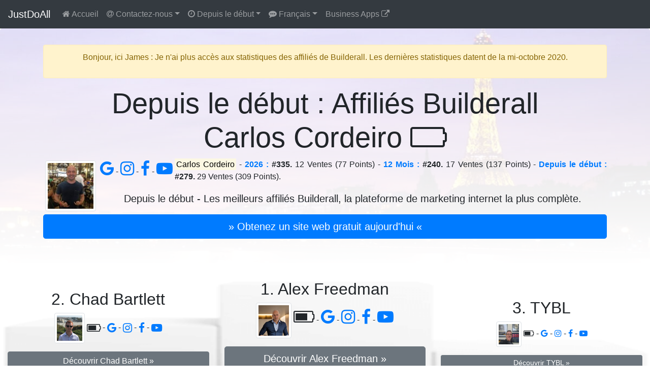

--- FILE ---
content_type: text/html; charset=UTF-8
request_url: https://justdoall.com/builderall-fr-alltime-b3dW5rEbYYHgJ5RBEAsVUD
body_size: 53518
content:
<!doctype html>
<html lang="fr">
  <head>
    <meta charset="utf-8">
    <meta name="viewport" content="width=device-width, initial-scale=1">
    <title>Carlos Cordeiro (Builderall) #279 / Depuis le début : Affiliés Builderall</title>
    <link rel="alternate" hreflang="de" href="https://justdoall.com/builderall-de-alltime-b3dW5rEbYYHgJ5RBEAsVUD">
    <link rel="alternate" hreflang="en" href="https://justdoall.com/builderall-en-alltime-b3dW5rEbYYHgJ5RBEAsVUD">
    <link rel="alternate" hreflang="es" href="https://justdoall.com/builderall-es-alltime-b3dW5rEbYYHgJ5RBEAsVUD">
    <link rel="alternate" hreflang="fr" href="https://justdoall.com/builderall-fr-alltime-b3dW5rEbYYHgJ5RBEAsVUD">
    <link rel="alternate" hreflang="it" href="https://justdoall.com/builderall-it-alltime-b3dW5rEbYYHgJ5RBEAsVUD">
    <link rel="alternate" hreflang="nl" href="https://justdoall.com/builderall-nl-alltime-b3dW5rEbYYHgJ5RBEAsVUD">
    <link rel="alternate" hreflang="pt" href="https://justdoall.com/builderall-pt-alltime-b3dW5rEbYYHgJ5RBEAsVUD">
    <link rel="alternate" hreflang="ru" href="https://justdoall.com/builderall-ru-alltime-b3dW5rEbYYHgJ5RBEAsVUD">
    <link rel="alternate" hreflang="th" href="https://justdoall.com/builderall-th-alltime-b3dW5rEbYYHgJ5RBEAsVUD">
    <link rel="alternate" hreflang="zh" href="https://justdoall.com/builderall-zh-alltime-b3dW5rEbYYHgJ5RBEAsVUD">
    <link rel="alternate" hreflang="x-default" href="https://justdoall.com/builderall-en-alltime-b3dW5rEbYYHgJ5RBEAsVUD">
    <link rel="canonical" href="https://justdoall.com/builderall-fr-alltime-b3dW5rEbYYHgJ5RBEAsVUD">
    <link rel="alternate" type="application/rss+xml" title="RSS - Depuis le début : Affiliés Builderall" href="https://justdoall.com/builderall-fr-alltime.xml">
    <meta name="description" content="Carlos Cordeiro - 2026 : #335. 12 Ventes (77 Points) & 123 Contacts - 12 Mois : #240. 17 Ventes (137 Points) & 123 Contacts - Depuis le début : #279. 29 Ventes (309 Points) & 123 Contacts. Depuis le début : Voici les meilleurs affiliés Builderall.">
    <meta name="robots" content="index, follow">
    <meta name="twitter:card" content="summary">
    <meta name="twitter:site" content="@MeilleurTop">
    <meta name="twitter:title" content="Carlos Cordeiro (Builderall) #279 / Depuis le début : Affiliés Builderall">
    <meta name="twitter:description" content="Carlos Cordeiro - 2026 : #335. 12 Ventes (77 Points) & 123 Contacts - 12 Mois : #240. 17 Ventes (137 Points) & 123 Contacts - Depuis le début : #279. 29 Ventes (309 Points) & 123 Contacts. Depuis le début : Voici les meilleurs affiliés Builderall.">
    <meta name="twitter:creator" content="@MeilleurTop">
    <meta name="twitter:image" content="https://justdoall.com/builderall-fr-alltime-b3dW5rEbYYHgJ5RBEAsVUD.jpg">
    <meta property="og:title" content="Carlos Cordeiro (Builderall) #279 / Depuis le début : Affiliés Builderall">
    <meta property="og:type" content="article">
    <meta property="og:url" content="https://justdoall.com/builderall-fr-alltime-b3dW5rEbYYHgJ5RBEAsVUD">
    <meta property="og:image" content="https://justdoall.com/builderall-fr-alltime-b3dW5rEbYYHgJ5RBEAsVUD.jpg">
    <meta property="og:image:width" content="1200">
    <meta property="og:image:height" content="628">
    <meta property="og:description" content="Carlos Cordeiro - 2026 : #335. 12 Ventes (77 Points) & 123 Contacts - 12 Mois : #240. 17 Ventes (137 Points) & 123 Contacts - Depuis le début : #279. 29 Ventes (309 Points) & 123 Contacts. Depuis le début : Voici les meilleurs affiliés Builderall."> 
    <meta property="og:site_name" content="JUSTDOALL">
    <meta property="fb:admins" content="1018522553,135061107249695">
    <link rel="icon" href="/favicon.ico">
    <link rel="stylesheet" href="/top/css/bootstrap.css">
    <link rel="stylesheet" href="/top/css/datatables.css">
    <link rel="stylesheet" href="/top/css/font-awesome.css">
    <link rel="dns-prefetch" href="https://t1.extreme-dm.com">
    <link rel="dns-prefetch" href="https://extreme-ip-lookup.com">
    <style>body{padding-top: 3.5rem;}
    .jumbotron{padding: 2rem; background: linear-gradient(rgba(255,255,255,0.1), rgba(255,255,255,0.98)), url("./top/images/background/fr-2.jpg") no-repeat; background-size: cover; background-position: center; height: auto; width:100%;}
    img:hover{-webkit-filter: blur(2px); filter: blur(2px); cursor:zoom-in;}
    @media (min-width: 768px) {.row-fluid {display: flex; align-items: flex-end;}}
    </style>
  </head>
  <body>
    <nav class="navbar navbar-expand-md navbar-dark fixed-top bg-dark">
      <a class="navbar-brand" href="/_fr">JustDoAll</a>
      <button class="navbar-toggler" type="button" data-toggle="collapse" data-target="#navbarsExampleDefault" aria-controls="navbarsExampleDefault" aria-expanded="false" aria-label="Toggle navigation">
        <span class="navbar-toggler-icon"></span>
      </button>

      <div class="collapse navbar-collapse" id="navbarsExampleDefault">
        <ul class="navbar-nav mr-auto">
          <li class="nav-item">
            <a class="nav-link" href="/builderall-fr"><i class="fa fa-home" aria-hidden="true"></i> Accueil</a>
          </li>
          
          <li class="nav-item dropdown">
            <a class="nav-link dropdown-toggle" href="#" id="dropdowncontact" data-toggle="dropdown" aria-haspopup="true" aria-expanded="false"><i class="fa fa-at" aria-hidden="true"></i> Contactez-nous</a>
            <div class="dropdown-menu" aria-labelledby="dropdowncontact">
            <a class="dropdown-item" href="https://office.builderall.com/fr/franchise/share/545219/?sd=default_ilm&p3=justdoalltop" target="_blank"><i class="fa fa-question-circle" aria-hidden="true"></i> A propos de Builderall</a>
          <a class="dropdown-item" href="/_fr"><i class="fa fa-globe" aria-hidden="true"></i> JUST DO ALL.</a>
          <a class="dropdown-item" href="https://www.youtube.com/channel/UCIMg9BWqz_ZNkQnp9q7bmdw?sub_confirmation=1" target="_blank"><i class="fa fa-youtube" aria-hidden="true"></i> Youtube</a>
          <a class="dropdown-item" href="https://www.facebook.com/groups/justdoall/" target="_blank"><i class="fa fa-facebook" aria-hidden="true"></i> Facebook</a>
          <a class="dropdown-item" href="mailto:james@lesfameusesvideos.com?subject=JustDoAll-affiliates-fr" target="_blank"><i class="fa fa-at" aria-hidden="true"></i> Email</a>
          </div>
          </li>
          <li class="nav-item dropdown">
            <a class="nav-link dropdown-toggle" href="#" id="dropdowntime" data-toggle="dropdown" aria-haspopup="true" aria-expanded="false"><i class="fa fa-clock-o" aria-hidden="true"></i> Depuis le début</a>
            <div class="dropdown-menu" aria-labelledby="dropdowntime">
              <a class="dropdown-item" href="/builderall-fr-thisyear-b3dW5rEbYYHgJ5RBEAsVUD">2026</a>
              <a class="dropdown-item" href="/builderall-fr-48hours-b3dW5rEbYYHgJ5RBEAsVUD">48 Heures</a>
              <a class="dropdown-item" href="/builderall-fr-7days-b3dW5rEbYYHgJ5RBEAsVUD">7 Jours</a>
              <a class="dropdown-item" href="/builderall-fr-14days-b3dW5rEbYYHgJ5RBEAsVUD">14 Jours</a>
              <a class="dropdown-item" href="/builderall-fr-28days-b3dW5rEbYYHgJ5RBEAsVUD">28 Jours</a>
              <a class="dropdown-item" href="/builderall-fr-3months-b3dW5rEbYYHgJ5RBEAsVUD">3 Mois</a>
              <a class="dropdown-item" href="/builderall-fr-6months-b3dW5rEbYYHgJ5RBEAsVUD">6 Mois</a>
              <a class="dropdown-item" href="/builderall-fr-12months-b3dW5rEbYYHgJ5RBEAsVUD">12 Mois</a>
              <a class="dropdown-item active" href="/builderall-fr-alltime-b3dW5rEbYYHgJ5RBEAsVUD">Depuis le début</a>
            </div>
          </li>
          <li class="nav-item dropdown">
            <a class="nav-link dropdown-toggle" href="#" id="dropdownlanguage" data-toggle="dropdown" aria-haspopup="true" aria-expanded="false"><i class="fa fa-commenting" aria-hidden="true"></i> Français</a>
            <div class="dropdown-menu" aria-labelledby="dropdownlanguage">
              <a class="dropdown-item" href="/builderall-de-alltime-b3dW5rEbYYHgJ5RBEAsVUD">Deutsch</a>
              <a class="dropdown-item" href="/builderall-en-alltime-b3dW5rEbYYHgJ5RBEAsVUD">English</a>
              <a class="dropdown-item" href="/builderall-es-alltime-b3dW5rEbYYHgJ5RBEAsVUD">Español</a>
              <a class="dropdown-item active" href="/builderall-fr-alltime-b3dW5rEbYYHgJ5RBEAsVUD">Français</a>
              <a class="dropdown-item" href="/builderall-it-alltime-b3dW5rEbYYHgJ5RBEAsVUD">Italiano</a>
              <a class="dropdown-item" href="/builderall-nl-alltime-b3dW5rEbYYHgJ5RBEAsVUD">Nederlands</a>
              <a class="dropdown-item" href="/builderall-pt-alltime-b3dW5rEbYYHgJ5RBEAsVUD">Português</a>
              <a class="dropdown-item" href="/builderall-ru-alltime-b3dW5rEbYYHgJ5RBEAsVUD">Русский</a>
              <a class="dropdown-item" href="/builderall-th-alltime-b3dW5rEbYYHgJ5RBEAsVUD">ไทย</a>
              <a class="dropdown-item" href="/builderall-zh-alltime-b3dW5rEbYYHgJ5RBEAsVUD">中文</a>
            </div>
          </li>
          <li class="nav-item">
            <a class="nav-link" href="https://JustDoAll.com/apps/" target="_blank">Business Apps <i class="fa fa-external-link" aria-hidden="true"></i></a>
          </li>
          
          
        </ul>
        <!--
        <form class="form-inline my-2 my-lg-0">
          <input class="form-control mr-sm-2" type="text" placeholder="Search" aria-label="Search">
          <button class="btn btn-outline-success my-2 my-sm-0" type="submit">Search</button>
        </form>
        -->
      </div>
    </nav>

    <main role="main">
      <div class="jumbotron">
        <div class="container">
        <div class="alert alert-warning" role="alert">
    <p class="alert-heading text-center">Bonjour, ici James : Je n'ai plus accès aux statistiques des affiliés de Builderall. Les dernières statistiques datent de la mi-octobre 2020.</p>
</div>
        
          <h1 class="display-4 text-center">Depuis le début : Affiliés Builderall<br>Carlos Cordeiro <i class="fa fa-battery-0" aria-hidden="true"></i></h1>
          <div class="float-left m-1"><a href="https://www.facebook.com/sharer/sharer.php?u=https%3A%2F%2Fjustdoall.com%2Fbuilderall-fr-alltime-b3dW5rEbYYHgJ5RBEAsVUD" target="_blank"><img src="/gravatar-b3dW5rEbYYHgJ5RBEAsVUD.png" width="100" height="100" class="img-thumbnail" alt="Carlos Cordeiro - Depuis le début : Affiliés Builderall"></a></div><div class="float-left m-1"><a href="https://www.google.com/search?q=Carlos+Cordeiro" target="_blank"> <i class="fa fa-google fa-2x"></i> </a> - <a href="https://www.instagram.com/explore/tags/carloscordeiro/" target="_blank"> <i class="fa fa-instagram fa-2x"></i> </a> - <a href="https://www.facebook.com/search/top/?q=Carlos+Cordeiro" target="_blank"> <i class="fa fa-facebook fa-2x"></i> </a> - <a href="https://www.youtube.com/results?search_query=Carlos+Cordeiro" target="_blank"> <i class="fa fa-youtube-play fa-2x"></i> </a></div><p class="text-justify"><mark>Carlos Cordeiro</mark> - <strong><a href="/builderall-fr-thisyear-b3dW5rEbYYHgJ5RBEAsVUD">2026 :</a> #335.</strong> 12 Ventes (77 Points) - <strong><a href="/builderall-fr-12months-b3dW5rEbYYHgJ5RBEAsVUD">12 Mois :</a> #240.</strong> 17 Ventes (137 Points) - <strong><a href="/builderall-fr-alltime-b3dW5rEbYYHgJ5RBEAsVUD">Depuis le début :</a> #279.</strong> 29 Ventes (309 Points).</p><p class="lead text-center">Depuis le début - Les meilleurs affiliés Builderall, la plateforme de marketing internet la plus complète.</p>
          <p><a class="btn btn-primary btn-lg btn-block" href="https://office.builderall.com/fr/franchise/share/545219/?sd=default_ilm&p3=justdoalltop" role="button" target="_blank" id="btnmodal">&raquo; Obtenez un site web gratuit aujourd'hui &laquo;</a></p>
        </div>
      </div>

      <div class="container-fluid">
      
        <div class="row row-fluid d-none d-md-flex" style="background: url('/top/images/podiumbackground.png') no-repeat left top; background-size: 100% 100%">
          <div class="col-md-4 text-center">
            <h2>2. Chad Bartlett</h2>
            <p><a href="https://justdoall.com/builderall-fr-alltime-bakNxZd7ISNoXeWGHzA4vJ" target="_blank" onclick="window.location.href = 'https://www.facebook.com/sharer/sharer.php?u='+encodeURIComponent(this.href);"><img src="/gravatar-bakNxZd7ISNoXeWGHzA4vJ.png" width="60" height="60" class="img-thumbnail" alt="Chad Bartlett - Depuis le début : Affiliés Builderall"></a> <i class="fa fa-battery-3 fa-lg" aria-hidden="true"></i> - <a href="https://www.google.com/search?q=Chad+Bartlett" target="_blank"> <i class="fa fa-google fa-lg"></i> </a> - <a href="https://www.instagram.com/explore/tags/chadbartlett/" target="_blank"> <i class="fa fa-instagram fa-lg"></i> </a> - <a href="https://www.facebook.com/search/top/?q=Chad+Bartlett" target="_blank"> <i class="fa fa-facebook fa-lg"></i> </a> - <a href="https://www.youtube.com/results?search_query=Chad+Bartlett" target="_blank"> <i class="fa fa-youtube-play fa-lg"></i> </a></p>
            <p><a class="btn btn-secondary btn-block" role="button" href="https://justdoall.com/builderall-fr-alltime-bakNxZd7ISNoXeWGHzA4vJ" target="_blank" onclick="window.location.href = 'https://www.facebook.com/sharer/sharer.php?u='+encodeURIComponent(this.href);">Découvrir Chad Bartlett &raquo;</a></p>
          </div>
          <div class="col-md-4 text-center">
            <h2>1. Alex Freedman</h2>
            <p><a href="https://justdoall.com/builderall-fr-alltime-bbB4lDakz7Q3vsT9Q16EO7" target="_blank" onclick="window.location.href = 'https://www.facebook.com/sharer/sharer.php?u='+encodeURIComponent(this.href);"><img src="/gravatar-bbB4lDakz7Q3vsT9Q16EO7.png" width="70" height="70" class="img-thumbnail" alt="Alex Freedman - Depuis le début : Affiliés Builderall"></a> <i class="fa fa-battery-3 fa-2x" aria-hidden="true"></i> - <a href="https://www.google.com/search?q=Alex+Freedman" target="_blank"> <i class="fa fa-google fa-2x"></i> </a> - <a href="https://www.instagram.com/explore/tags/alexfreedman/" target="_blank"> <i class="fa fa-instagram fa-2x"></i> </a> - <a href="https://www.facebook.com/search/top/?q=Alex+Freedman" target="_blank"> <i class="fa fa-facebook fa-2x"></i> </a> - <a href="https://www.youtube.com/results?search_query=Alex+Freedman" target="_blank"> <i class="fa fa-youtube-play fa-2x"></i> </a></p>
            <p><a class="btn btn-secondary btn-block btn-lg" role="button" href="https://justdoall.com/builderall-fr-alltime-bbB4lDakz7Q3vsT9Q16EO7" target="_blank" onclick="window.location.href = 'https://www.facebook.com/sharer/sharer.php?u='+encodeURIComponent(this.href);">Découvrir Alex Freedman &raquo;</a></p>
          </div>
          <div class="col-md-4 text-center">
            <h2>3. TYBL</h2>
            <p><a href="https://justdoall.com/builderall-fr-alltime-bYlMuzN3ILqDkRNGdhXPjT" target="_blank" onclick="window.location.href = 'https://www.facebook.com/sharer/sharer.php?u='+encodeURIComponent(this.href);"><img src="/gravatar-bYlMuzN3ILqDkRNGdhXPjT.png" width="50" height="50" class="img-thumbnail" alt="TYBL - Depuis le début : Affiliés Builderall"></a> <i class="fa fa-battery-3" aria-hidden="true"></i> - <a href="https://www.google.com/search?q=TYBL" target="_blank"> <i class="fa fa-google"></i> </a> - <a href="https://www.instagram.com/explore/tags/tybl/" target="_blank"> <i class="fa fa-instagram"></i> </a> - <a href="https://www.facebook.com/search/top/?q=TYBL" target="_blank"> <i class="fa fa-facebook"></i> </a> - <a href="https://www.youtube.com/results?search_query=TYBL" target="_blank"> <i class="fa fa-youtube-play"></i> </a></p>
            <p><a class="btn btn-secondary btn-block btn-sm" role="button" href="https://justdoall.com/builderall-fr-alltime-bYlMuzN3ILqDkRNGdhXPjT" target="_blank" onclick="window.location.href = 'https://www.facebook.com/sharer/sharer.php?u='+encodeURIComponent(this.href);">Découvrir TYBL &raquo;</a></p>
          </div>
        </div>
        <hr>
      
	<table id="table_id" class="table table-sm table-hover table-striped display table-data">
    <thead class="thead-dark">
        <tr>
            <th scope="col" class="text-center">Rang</th>
            <th scope="col" class="text-center"><i class="fa fa-line-chart" aria-hidden="true"></i></th>
            <th scope="col">Nom</th>
            <th scope="col" class="text-center"><i class="fa fa-battery-2" aria-hidden="true"></i></th>
                      <th scope="col" class="text-center">Ventes</th>
            <th scope="col" class="text-center">Points</th>
        </tr>
    </thead>
	<tbody>
	<tr>
            <th scope="row" class="text-center">1</th>
            <td class="text-center" data-order="0">=</td>
            <td><a href="/builderall-fr-alltime-bbB4lDakz7Q3vsT9Q16EO7"><img src="/top/images/40.png" data-original="/gravatar-bbB4lDakz7Q3vsT9Q16EO7.png" width="40" height="40" class="rounded-circle lazy" alt="Alex Freedman - Depuis le début : Affiliés Builderall"> <strong>Alex Freedman</strong></a> <div class="float-right"><a href="https://www.google.com/search?q=Alex+Freedman" target="_blank"> <i class="fa fa-google"></i> </a> - <a href="https://www.instagram.com/explore/tags/alexfreedman/" target="_blank"> <i class="fa fa-instagram"></i> </a> - <a href="https://www.facebook.com/search/top/?q=Alex+Freedman" target="_blank"> <i class="fa fa-facebook"></i> </a> - <a href="https://www.youtube.com/results?search_query=Alex+Freedman" target="_blank"> <i class="fa fa-youtube-play"></i> </a></div></td>
            <td class="text-center" data-order="3847499"><i class="fa fa-battery-3" aria-hidden="true"></i></td>
                    <td class="text-right">506</td>
            <td class="text-right">13702</td>
        </tr><tr>
            <th scope="row" class="text-center">2</th>
            <td class="text-center" data-order="0">=</td>
            <td><a href="/builderall-fr-alltime-bakNxZd7ISNoXeWGHzA4vJ"><img src="/top/images/40.png" data-original="/gravatar-bakNxZd7ISNoXeWGHzA4vJ.png" width="40" height="40" class="rounded-circle lazy" alt="Chad Bartlett - Depuis le début : Affiliés Builderall"> <strong>Chad Bartlett</strong></a> <div class="float-right"><a href="https://www.google.com/search?q=Chad+Bartlett" target="_blank"> <i class="fa fa-google"></i> </a> - <a href="https://www.instagram.com/explore/tags/chadbartlett/" target="_blank"> <i class="fa fa-instagram"></i> </a> - <a href="https://www.facebook.com/search/top/?q=Chad+Bartlett" target="_blank"> <i class="fa fa-facebook"></i> </a> - <a href="https://www.youtube.com/results?search_query=Chad+Bartlett" target="_blank"> <i class="fa fa-youtube-play"></i> </a></div></td>
            <td class="text-center" data-order="4168498"><i class="fa fa-battery-3" aria-hidden="true"></i></td>
                    <td class="text-right">1087</td>
            <td class="text-right">12796</td>
        </tr><tr>
            <th scope="row" class="text-center">3</th>
            <td class="text-center" data-order="0">=</td>
            <td><a href="/builderall-fr-alltime-bYlMuzN3ILqDkRNGdhXPjT"><img src="/top/images/40.png" data-original="/gravatar-bYlMuzN3ILqDkRNGdhXPjT.png" width="40" height="40" class="rounded-circle lazy" alt="TYBL - Depuis le début : Affiliés Builderall"> <strong>TYBL</strong></a> <div class="float-right"><a href="https://www.google.com/search?q=TYBL" target="_blank"> <i class="fa fa-google"></i> </a> - <a href="https://www.instagram.com/explore/tags/tybl/" target="_blank"> <i class="fa fa-instagram"></i> </a> - <a href="https://www.facebook.com/search/top/?q=TYBL" target="_blank"> <i class="fa fa-facebook"></i> </a> - <a href="https://www.youtube.com/results?search_query=TYBL" target="_blank"> <i class="fa fa-youtube-play"></i> </a></div></td>
            <td class="text-center" data-order="6026197"><i class="fa fa-battery-3" aria-hidden="true"></i></td>
                    <td class="text-right">2009</td>
            <td class="text-right">12188</td>
        </tr><tr>
            <th scope="row" class="text-center">4</th>
            <td class="text-center" data-order="0">=</td>
            <td><a href="/builderall-fr-alltime-fjA3kG3RUierDSHYR0EjLw"><img src="/top/images/40.png" data-original="/gravatar-fjA3kG3RUierDSHYR0EjLw.png" width="40" height="40" class="rounded-circle lazy" alt="Katharina Kislewski - Depuis le début : Affiliés Builderall"> <strong>Katharina Kislewski</strong></a> <div class="float-right"><a href="https://www.google.com/search?q=Katharina+Kislewski" target="_blank"> <i class="fa fa-google"></i> </a> - <a href="https://www.instagram.com/explore/tags/katharinakislewski/" target="_blank"> <i class="fa fa-instagram"></i> </a> - <a href="https://www.facebook.com/search/top/?q=Katharina+Kislewski" target="_blank"> <i class="fa fa-facebook"></i> </a> - <a href="https://www.youtube.com/results?search_query=Katharina+Kislewski" target="_blank"> <i class="fa fa-youtube-play"></i> </a></div></td>
            <td class="text-center" data-order="3705546"><i class="fa fa-battery-3" aria-hidden="true"></i></td>
                    <td class="text-right">378</td>
            <td class="text-right">8131</td>
        </tr><tr>
            <th scope="row" class="text-center">5</th>
            <td class="text-center" data-order="0">=</td>
            <td><a href="/builderall-fr-alltime-8vFOccdtMNTnWi0u2Jyq63"><img src="/top/images/40.png" data-original="/gravatar-8vFOccdtMNTnWi0u2Jyq63.png" width="40" height="40" class="rounded-circle lazy" alt="Marco Vantroba - Depuis le début : Affiliés Builderall"> <strong>Marco Vantroba</strong></a> <div class="float-right"><a href="https://www.google.com/search?q=Marco+Vantroba" target="_blank"> <i class="fa fa-google"></i> </a> - <a href="https://www.instagram.com/explore/tags/marcovantroba/" target="_blank"> <i class="fa fa-instagram"></i> </a> - <a href="https://www.facebook.com/search/top/?q=Marco+Vantroba" target="_blank"> <i class="fa fa-facebook"></i> </a> - <a href="https://www.youtube.com/results?search_query=Marco+Vantroba" target="_blank"> <i class="fa fa-youtube-play"></i> </a></div></td>
            <td class="text-center" data-order="3533295"><i class="fa fa-battery-3" aria-hidden="true"></i></td>
                    <td class="text-right">327</td>
            <td class="text-right">6906</td>
        </tr><tr>
            <th scope="row" class="text-center">6</th>
            <td class="text-center" data-order="0">=</td>
            <td><a href="/builderall-fr-alltime-9tYTJgwdwH3zuzFFSv8FEY"><img src="/top/images/40.png" data-original="/gravatar-9tYTJgwdwH3zuzFFSv8FEY.png" width="40" height="40" class="rounded-circle lazy" alt="Liam James Kay - Depuis le début : Affiliés Builderall"> <strong>Liam James Kay</strong></a> <div class="float-right"><a href="https://www.google.com/search?q=Liam+James+Kay" target="_blank"> <i class="fa fa-google"></i> </a> - <a href="https://www.instagram.com/explore/tags/liamjameskay/" target="_blank"> <i class="fa fa-instagram"></i> </a> - <a href="https://www.facebook.com/search/top/?q=Liam+James+Kay" target="_blank"> <i class="fa fa-facebook"></i> </a> - <a href="https://www.youtube.com/results?search_query=Liam+James+Kay" target="_blank"> <i class="fa fa-youtube-play"></i> </a></div></td>
            <td class="text-center" data-order="2471144"><i class="fa fa-battery-2" aria-hidden="true"></i></td>
                    <td class="text-right">285</td>
            <td class="text-right">6523</td>
        </tr><tr>
            <th scope="row" class="text-center">7</th>
            <td class="text-center" data-order="0">=</td>
            <td><a href="/builderall-fr-alltime-9QB2M1vmGhkfhrhjCaisYC"><img src="/top/images/40.png" data-original="/gravatar-9QB2M1vmGhkfhrhjCaisYC.png" width="40" height="40" class="rounded-circle lazy" alt="Builderall Italia - Depuis le début : Affiliés Builderall"> <strong>Builderall Italia</strong></a> <div class="float-right"><a href="https://www.google.com/search?q=Builderall+Italia" target="_blank"> <i class="fa fa-google"></i> </a> - <a href="https://www.instagram.com/explore/tags/builderallitalia/" target="_blank"> <i class="fa fa-instagram"></i> </a> - <a href="https://www.facebook.com/search/top/?q=Builderall+Italia" target="_blank"> <i class="fa fa-facebook"></i> </a> - <a href="https://www.youtube.com/results?search_query=Builderall+Italia" target="_blank"> <i class="fa fa-youtube-play"></i> </a></div></td>
            <td class="text-center" data-order="3594743"><i class="fa fa-battery-3" aria-hidden="true"></i></td>
                    <td class="text-right">265</td>
            <td class="text-right">6269</td>
        </tr><tr>
            <th scope="row" class="text-center">8</th>
            <td class="text-center" data-order="0">=</td>
            <td><a href="/builderall-fr-alltime-aXPTWyqQiB4fxHnvHrL0il"><img src="/top/images/40.png" data-original="/gravatar-aXPTWyqQiB4fxHnvHrL0il.png" width="40" height="40" class="rounded-circle lazy" alt="Barbie Figueroa - Depuis le début : Affiliés Builderall"> <strong>Barbie Figueroa</strong></a> <div class="float-right"><a href="https://www.google.com/search?q=Barbie+Figueroa" target="_blank"> <i class="fa fa-google"></i> </a> - <a href="https://www.instagram.com/explore/tags/barbiefigueroa/" target="_blank"> <i class="fa fa-instagram"></i> </a> - <a href="https://www.facebook.com/search/top/?q=Barbie+Figueroa" target="_blank"> <i class="fa fa-facebook"></i> </a> - <a href="https://www.youtube.com/results?search_query=Barbie+Figueroa" target="_blank"> <i class="fa fa-youtube-play"></i> </a></div></td>
            <td class="text-center" data-order="3533642"><i class="fa fa-battery-3" aria-hidden="true"></i></td>
                    <td class="text-right">269</td>
            <td class="text-right">6113</td>
        </tr><tr>
            <th scope="row" class="text-center">9</th>
            <td class="text-center" data-order="0">=</td>
            <td><a href="/builderall-fr-alltime-as9YcGrYHbYBBDvyZ2LZQ0"><img src="/top/images/40.png" data-original="/gravatar-as9YcGrYHbYBBDvyZ2LZQ0.png" width="40" height="40" class="rounded-circle lazy" alt="Eder Lorenzo - Depuis le début : Affiliés Builderall"> <strong>Eder Lorenzo</strong></a> <div class="float-right"><a href="https://www.google.com/search?q=Eder+Lorenzo" target="_blank"> <i class="fa fa-google"></i> </a> - <a href="https://www.instagram.com/explore/tags/ederlorenzo/" target="_blank"> <i class="fa fa-instagram"></i> </a> - <a href="https://www.facebook.com/search/top/?q=Eder+Lorenzo" target="_blank"> <i class="fa fa-facebook"></i> </a> - <a href="https://www.youtube.com/results?search_query=Eder+Lorenzo" target="_blank"> <i class="fa fa-youtube-play"></i> </a></div></td>
            <td class="text-center" data-order="3633291"><i class="fa fa-battery-3" aria-hidden="true"></i></td>
                    <td class="text-right">522</td>
            <td class="text-right">6086</td>
        </tr><tr>
            <th scope="row" class="text-center">10</th>
            <td class="text-center" data-order="0">=</td>
            <td><a href="/builderall-fr-alltime-9aa9oVbOtE4vGMtuByGf0N"><img src="/top/images/40.png" data-original="/gravatar-9aa9oVbOtE4vGMtuByGf0N.png" width="40" height="40" class="rounded-circle lazy" alt="Franko Dorival - Depuis le début : Affiliés Builderall"> <strong>Franko Dorival</strong></a> <div class="float-right"><a href="https://www.google.com/search?q=Franko+Dorival" target="_blank"> <i class="fa fa-google"></i> </a> - <a href="https://www.instagram.com/explore/tags/frankodorival/" target="_blank"> <i class="fa fa-instagram"></i> </a> - <a href="https://www.facebook.com/search/top/?q=Franko+Dorival" target="_blank"> <i class="fa fa-facebook"></i> </a> - <a href="https://www.youtube.com/results?search_query=Franko+Dorival" target="_blank"> <i class="fa fa-youtube-play"></i> </a></div></td>
            <td class="text-center" data-order="6100790"><i class="fa fa-battery-4" aria-hidden="true"></i></td>
                    <td class="text-right">975</td>
            <td class="text-right">5116</td>
        </tr><tr>
            <th scope="row" class="text-center">11</th>
            <td class="text-center" data-order="0">=</td>
            <td><a href="/builderall-fr-alltime-bN1bdVYz3cYaoqHOJxKhyk"><img src="/top/images/40.png" data-original="/gravatar-bN1bdVYz3cYaoqHOJxKhyk.png" width="40" height="40" class="rounded-circle lazy" alt="Shelly Turner - Depuis le début : Affiliés Builderall"> <strong>Shelly Turner</strong></a> <div class="float-right"><a href="https://www.google.com/search?q=Shelly+Turner" target="_blank"> <i class="fa fa-google"></i> </a> - <a href="https://www.instagram.com/explore/tags/shellyturner/" target="_blank"> <i class="fa fa-instagram"></i> </a> - <a href="https://www.facebook.com/search/top/?q=Shelly+Turner" target="_blank"> <i class="fa fa-facebook"></i> </a> - <a href="https://www.youtube.com/results?search_query=Shelly+Turner" target="_blank"> <i class="fa fa-youtube-play"></i> </a></div></td>
            <td class="text-center" data-order="4344589"><i class="fa fa-battery-4" aria-hidden="true"></i></td>
                    <td class="text-right">139</td>
            <td class="text-right">4550</td>
        </tr><tr>
            <th scope="row" class="text-center">12</th>
            <td class="text-center" data-order="0">=</td>
            <td><a href="/builderall-fr-alltime-9B1rea1lKDZgyIB9fW8zSB"><img src="/top/images/40.png" data-original="/gravatar-9B1rea1lKDZgyIB9fW8zSB.png" width="40" height="40" class="rounded-circle lazy" alt="Roberto Rodrigues - Depuis le début : Affiliés Builderall"> <strong>Roberto Rodrigues</strong></a> <div class="float-right"><a href="https://www.google.com/search?q=Roberto+Rodrigues" target="_blank"> <i class="fa fa-google"></i> </a> - <a href="https://www.instagram.com/explore/tags/robertorodrigues/" target="_blank"> <i class="fa fa-instagram"></i> </a> - <a href="https://www.facebook.com/search/top/?q=Roberto+Rodrigues" target="_blank"> <i class="fa fa-facebook"></i> </a> - <a href="https://www.youtube.com/results?search_query=Roberto+Rodrigues" target="_blank"> <i class="fa fa-youtube-play"></i> </a></div></td>
            <td class="text-center" data-order="4341288"><i class="fa fa-battery-4" aria-hidden="true"></i></td>
                    <td class="text-right">138</td>
            <td class="text-right">4078</td>
        </tr><tr>
            <th scope="row" class="text-center">13</th>
            <td class="text-center" data-order="0">=</td>
            <td><a href="/builderall-fr-alltime-e7PO2rnq0pGOIJWfHYaZ69"><img src="/top/images/40.png" data-original="/gravatar-e7PO2rnq0pGOIJWfHYaZ69.png" width="40" height="40" class="rounded-circle lazy" alt="Spencer from Buildapreneur - Depuis le début : Affiliés Builderall"> <strong>Spencer from Buildapreneur</strong></a> <div class="float-right"><a href="https://www.google.com/search?q=Spencer+from+Buildapreneur" target="_blank"> <i class="fa fa-google"></i> </a> - <a href="https://www.instagram.com/explore/tags/spencerfrombuildapreneur/" target="_blank"> <i class="fa fa-instagram"></i> </a> - <a href="https://www.facebook.com/search/top/?q=Spencer+from+Buildapreneur" target="_blank"> <i class="fa fa-facebook"></i> </a> - <a href="https://www.youtube.com/results?search_query=Spencer+from+Buildapreneur" target="_blank"> <i class="fa fa-youtube-play"></i> </a></div></td>
            <td class="text-center" data-order="2243237"><i class="fa fa-battery-2" aria-hidden="true"></i></td>
                    <td class="text-right">134</td>
            <td class="text-right">3945</td>
        </tr><tr>
            <th scope="row" class="text-center">14</th>
            <td class="text-center" data-order="0">=</td>
            <td><a href="/builderall-fr-alltime-aX1fc5MOKkpceKIzO4I9jv"><img src="/top/images/40.png" data-original="/gravatar-aX1fc5MOKkpceKIzO4I9jv.png" width="40" height="40" class="rounded-circle lazy" alt="Raphael Rodrigues - Depuis le début : Affiliés Builderall"> <strong>Raphael Rodrigues</strong></a> <div class="float-right"><a href="https://www.google.com/search?q=Raphael+Rodrigues" target="_blank"> <i class="fa fa-google"></i> </a> - <a href="https://www.instagram.com/explore/tags/raphaelrodrigues/" target="_blank"> <i class="fa fa-instagram"></i> </a> - <a href="https://www.facebook.com/search/top/?q=Raphael+Rodrigues" target="_blank"> <i class="fa fa-facebook"></i> </a> - <a href="https://www.youtube.com/results?search_query=Raphael+Rodrigues" target="_blank"> <i class="fa fa-youtube-play"></i> </a></div></td>
            <td class="text-center" data-order="3290086"><i class="fa fa-battery-3" aria-hidden="true"></i></td>
                    <td class="text-right">110</td>
            <td class="text-right">3936</td>
        </tr><tr>
            <th scope="row" class="text-center">15</th>
            <td class="text-center" data-order="0">=</td>
            <td><a href="/builderall-fr-alltime-byWx8XuCD0eGrlzltZ780B"><img src="/top/images/40.png" data-original="/gravatar-byWx8XuCD0eGrlzltZ780B.png" width="40" height="40" class="rounded-circle lazy" alt="Luis Hernandez Molina - Depuis le début : Affiliés Builderall"> <strong>Luis Hernandez Molina</strong></a> <div class="float-right"><a href="https://www.google.com/search?q=Luis+Hernandez+Molina" target="_blank"> <i class="fa fa-google"></i> </a> - <a href="https://www.instagram.com/explore/tags/luishernandezmolina/" target="_blank"> <i class="fa fa-instagram"></i> </a> - <a href="https://www.facebook.com/search/top/?q=Luis+Hernandez+Molina" target="_blank"> <i class="fa fa-facebook"></i> </a> - <a href="https://www.youtube.com/results?search_query=Luis+Hernandez+Molina" target="_blank"> <i class="fa fa-youtube-play"></i> </a></div></td>
            <td class="text-center" data-order="4263785"><i class="fa fa-battery-4" aria-hidden="true"></i></td>
                    <td class="text-right">191</td>
            <td class="text-right">3760</td>
        </tr><tr>
            <th scope="row" class="text-center">16</th>
            <td class="text-center" data-order="0">=</td>
            <td><a href="/builderall-fr-alltime-b0evXhW8QdFYgrMsm72r2b"><img src="/top/images/40.png" data-original="/gravatar-b0evXhW8QdFYgrMsm72r2b.png" width="40" height="40" class="rounded-circle lazy" alt="Fernando Rocha - Depuis le début : Affiliés Builderall"> <strong>Fernando Rocha</strong></a> <div class="float-right"><a href="https://www.google.com/search?q=Fernando+Rocha" target="_blank"> <i class="fa fa-google"></i> </a> - <a href="https://www.instagram.com/explore/tags/fernandorocha/" target="_blank"> <i class="fa fa-instagram"></i> </a> - <a href="https://www.facebook.com/search/top/?q=Fernando+Rocha" target="_blank"> <i class="fa fa-facebook"></i> </a> - <a href="https://www.youtube.com/results?search_query=Fernando+Rocha" target="_blank"> <i class="fa fa-youtube-play"></i> </a></div></td>
            <td class="text-center" data-order="4403984"><i class="fa fa-battery-3" aria-hidden="true"></i></td>
                    <td class="text-right">566</td>
            <td class="text-right">3462</td>
        </tr><tr>
            <th scope="row" class="text-center">17</th>
            <td class="text-center" data-order="0">=</td>
            <td><a href="/builderall-fr-alltime-clppCS8MzKPSZl1JdKJkHZ"><img src="/top/images/40.png" data-original="/gravatar-clppCS8MzKPSZl1JdKJkHZ.png" width="40" height="40" class="rounded-circle lazy" alt="Luis - Depuis le début : Affiliés Builderall"> <strong>Luis</strong></a> <div class="float-right"><a href="https://www.google.com/search?q=Luis" target="_blank"> <i class="fa fa-google"></i> </a> - <a href="https://www.instagram.com/explore/tags/luis/" target="_blank"> <i class="fa fa-instagram"></i> </a> - <a href="https://www.facebook.com/search/top/?q=Luis" target="_blank"> <i class="fa fa-facebook"></i> </a> - <a href="https://www.youtube.com/results?search_query=Luis" target="_blank"> <i class="fa fa-youtube-play"></i> </a></div></td>
            <td class="text-center" data-order="2206483"><i class="fa fa-battery-2" aria-hidden="true"></i></td>
                    <td class="text-right">106</td>
            <td class="text-right">3426</td>
        </tr><tr>
            <th scope="row" class="text-center">18</th>
            <td class="text-center" data-order="0">=</td>
            <td><a href="/builderall-fr-alltime-d3kZdHMFyyHBVVK9WMH5NT"><img src="/top/images/40.png" data-original="/gravatar-d3kZdHMFyyHBVVK9WMH5NT.png" width="40" height="40" class="rounded-circle lazy" alt="Wilfried Riviere - Depuis le début : Affiliés Builderall"> <strong>Wilfried Riviere</strong></a> <div class="float-right"><a href="https://www.google.com/search?q=Wilfried+Riviere" target="_blank"> <i class="fa fa-google"></i> </a> - <a href="https://www.instagram.com/explore/tags/wilfriedriviere/" target="_blank"> <i class="fa fa-instagram"></i> </a> - <a href="https://www.facebook.com/search/top/?q=Wilfried+Riviere" target="_blank"> <i class="fa fa-facebook"></i> </a> - <a href="https://www.youtube.com/results?search_query=Wilfried+Riviere" target="_blank"> <i class="fa fa-youtube-play"></i> </a></div></td>
            <td class="text-center" data-order="4233832"><i class="fa fa-battery-4" aria-hidden="true"></i></td>
                    <td class="text-right">132</td>
            <td class="text-right">3255</td>
        </tr><tr>
            <th scope="row" class="text-center">19</th>
            <td class="text-center" data-order="0">=</td>
            <td><a href="/builderall-fr-alltime-9AyRPW32SBKQIVItMrVk8Q"><img src="/top/images/40.png" data-original="/gravatar-9AyRPW32SBKQIVItMrVk8Q.png" width="40" height="40" class="rounded-circle lazy" alt="Alisson Rocha - Depuis le début : Affiliés Builderall"> <strong>Alisson Rocha</strong></a> <div class="float-right"><a href="https://www.google.com/search?q=Alisson+Rocha" target="_blank"> <i class="fa fa-google"></i> </a> - <a href="https://www.instagram.com/explore/tags/alissonrocha/" target="_blank"> <i class="fa fa-instagram"></i> </a> - <a href="https://www.facebook.com/search/top/?q=Alisson+Rocha" target="_blank"> <i class="fa fa-facebook"></i> </a> - <a href="https://www.youtube.com/results?search_query=Alisson+Rocha" target="_blank"> <i class="fa fa-youtube-play"></i> </a></div></td>
            <td class="text-center" data-order="3347731"><i class="fa fa-battery-3" aria-hidden="true"></i></td>
                    <td class="text-right">230</td>
            <td class="text-right">2973</td>
        </tr><tr>
            <th scope="row" class="text-center">20</th>
            <td class="text-center" data-order="0">=</td>
            <td><a href="/builderall-fr-alltime-8WUL7ZH9FcBjl6rUXXiyVE"><img src="/top/images/40.png" data-original="/gravatar-8WUL7ZH9FcBjl6rUXXiyVE.png" width="40" height="40" class="rounded-circle lazy" alt="Dave - Depuis le début : Affiliés Builderall"> <strong>Dave</strong></a> <div class="float-right"><a href="https://www.google.com/search?q=Dave" target="_blank"> <i class="fa fa-google"></i> </a> - <a href="https://www.instagram.com/explore/tags/dave/" target="_blank"> <i class="fa fa-instagram"></i> </a> - <a href="https://www.facebook.com/search/top/?q=Dave" target="_blank"> <i class="fa fa-facebook"></i> </a> - <a href="https://www.youtube.com/results?search_query=Dave" target="_blank"> <i class="fa fa-youtube-play"></i> </a></div></td>
            <td class="text-center" data-order="158130"><i class="fa fa-battery-0" aria-hidden="true"></i></td>
                    <td class="text-right">50</td>
            <td class="text-right">2805</td>
        </tr><tr>
            <th scope="row" class="text-center">21</th>
            <td class="text-center" data-order="0">=</td>
            <td><a href="/builderall-fr-alltime-8JBfS6fwqJYuDEjomS2NSO"><img src="/top/images/40.png" data-original="/gravatar-8JBfS6fwqJYuDEjomS2NSO.png" width="40" height="40" class="rounded-circle lazy" alt="Luis Sosa - Depuis le début : Affiliés Builderall"> <strong>Luis Sosa</strong></a> <div class="float-right"><a href="https://www.google.com/search?q=Luis+Sosa" target="_blank"> <i class="fa fa-google"></i> </a> - <a href="https://www.instagram.com/explore/tags/luissosa/" target="_blank"> <i class="fa fa-instagram"></i> </a> - <a href="https://www.facebook.com/search/top/?q=Luis+Sosa" target="_blank"> <i class="fa fa-facebook"></i> </a> - <a href="https://www.youtube.com/results?search_query=Luis+Sosa" target="_blank"> <i class="fa fa-youtube-play"></i> </a></div></td>
            <td class="text-center" data-order="2200279"><i class="fa fa-battery-2" aria-hidden="true"></i></td>
                    <td class="text-right">185</td>
            <td class="text-right">2758</td>
        </tr><tr>
            <th scope="row" class="text-center">22</th>
            <td class="text-center" data-order="0">=</td>
            <td><a href="/builderall-fr-alltime-aMKEyFmw2uMNvY9pPi9FHp"><img src="/top/images/40.png" data-original="/gravatar-aMKEyFmw2uMNvY9pPi9FHp.png" width="40" height="40" class="rounded-circle lazy" alt="Christopher Joseph Barnes - Depuis le début : Affiliés Builderall"> <strong>Christopher Joseph Barnes</strong></a> <div class="float-right"><a href="https://www.google.com/search?q=Christopher+Joseph+Barnes" target="_blank"> <i class="fa fa-google"></i> </a> - <a href="https://www.instagram.com/explore/tags/christopherjosephbarnes/" target="_blank"> <i class="fa fa-instagram"></i> </a> - <a href="https://www.facebook.com/search/top/?q=Christopher+Joseph+Barnes" target="_blank"> <i class="fa fa-facebook"></i> </a> - <a href="https://www.youtube.com/results?search_query=Christopher+Joseph+Barnes" target="_blank"> <i class="fa fa-youtube-play"></i> </a></div></td>
            <td class="text-center" data-order="145428"><i class="fa fa-battery-0" aria-hidden="true"></i></td>
                    <td class="text-right">49</td>
            <td class="text-right">2613</td>
        </tr><tr>
            <th scope="row" class="text-center">23</th>
            <td class="text-center" data-order="0">=</td>
            <td><a href="/builderall-fr-alltime-aakE6dQ1qNIfJZCQRlmU7p"><img src="/top/images/40.png" data-original="/gravatar-aakE6dQ1qNIfJZCQRlmU7p.png" width="40" height="40" class="rounded-circle lazy" alt="Marissa Romero - Depuis le début : Affiliés Builderall"> <strong>Marissa Romero</strong></a> <div class="float-right"><a href="https://www.google.com/search?q=Marissa+Romero" target="_blank"> <i class="fa fa-google"></i> </a> - <a href="https://www.instagram.com/explore/tags/marissaromero/" target="_blank"> <i class="fa fa-instagram"></i> </a> - <a href="https://www.facebook.com/search/top/?q=Marissa+Romero" target="_blank"> <i class="fa fa-facebook"></i> </a> - <a href="https://www.youtube.com/results?search_query=Marissa+Romero" target="_blank"> <i class="fa fa-youtube-play"></i> </a></div></td>
            <td class="text-center" data-order="259727"><i class="fa fa-battery-0" aria-hidden="true"></i></td>
                    <td class="text-right">107</td>
            <td class="text-right">2545</td>
        </tr><tr>
            <th scope="row" class="text-center">24</th>
            <td class="text-center" data-order="0">=</td>
            <td><a href="/builderall-fr-alltime-bmgmaR1Eo6R2WTdKF5NeDG"><img src="/top/images/40.png" data-original="/gravatar-bmgmaR1Eo6R2WTdKF5NeDG.png" width="40" height="40" class="rounded-circle lazy" alt="Francesco Testa - Depuis le début : Affiliés Builderall"> <strong>Francesco Testa</strong></a> <div class="float-right"><a href="https://www.google.com/search?q=Francesco+Testa" target="_blank"> <i class="fa fa-google"></i> </a> - <a href="https://www.instagram.com/explore/tags/francescotesta/" target="_blank"> <i class="fa fa-instagram"></i> </a> - <a href="https://www.facebook.com/search/top/?q=Francesco+Testa" target="_blank"> <i class="fa fa-facebook"></i> </a> - <a href="https://www.youtube.com/results?search_query=Francesco+Testa" target="_blank"> <i class="fa fa-youtube-play"></i> </a></div></td>
            <td class="text-center" data-order="2180526"><i class="fa fa-battery-2" aria-hidden="true"></i></td>
                    <td class="text-right">122</td>
            <td class="text-right">2487</td>
        </tr><tr>
            <th scope="row" class="text-center">25</th>
            <td class="text-center" data-order="0">=</td>
            <td><a href="/builderall-fr-alltime-cTRIANgSDGFW1r83RUAK7L"><img src="/top/images/40.png" data-original="/gravatar-cTRIANgSDGFW1r83RUAK7L.png" width="40" height="40" class="rounded-circle lazy" alt="Rachel Lee - Depuis le début : Affiliés Builderall"> <strong>Rachel Lee</strong></a> <div class="float-right"><a href="https://www.google.com/search?q=Rachel+Lee" target="_blank"> <i class="fa fa-google"></i> </a> - <a href="https://www.instagram.com/explore/tags/rachellee/" target="_blank"> <i class="fa fa-instagram"></i> </a> - <a href="https://www.facebook.com/search/top/?q=Rachel+Lee" target="_blank"> <i class="fa fa-facebook"></i> </a> - <a href="https://www.youtube.com/results?search_query=Rachel+Lee" target="_blank"> <i class="fa fa-youtube-play"></i> </a></div></td>
            <td class="text-center" data-order="2138325"><i class="fa fa-battery-2" aria-hidden="true"></i></td>
                    <td class="text-right">47</td>
            <td class="text-right">2473</td>
        </tr><tr>
            <th scope="row" class="text-center">26</th>
            <td class="text-center" data-order="0">=</td>
            <td><a href="/builderall-fr-alltime-arGupkgfIK1evNy3QWmBtn"><img src="/top/images/40.png" data-original="/gravatar-arGupkgfIK1evNy3QWmBtn.png" width="40" height="40" class="rounded-circle lazy" alt="Builder All - Depuis le début : Affiliés Builderall"> <strong>Builder All</strong></a> <div class="float-right"><a href="https://www.google.com/search?q=Builder+All" target="_blank"> <i class="fa fa-google"></i> </a> - <a href="https://www.instagram.com/explore/tags/builderall/" target="_blank"> <i class="fa fa-instagram"></i> </a> - <a href="https://www.facebook.com/search/top/?q=Builder+All" target="_blank"> <i class="fa fa-facebook"></i> </a> - <a href="https://www.youtube.com/results?search_query=Builder+All" target="_blank"> <i class="fa fa-youtube-play"></i> </a></div></td>
            <td class="text-center" data-order="4204174"><i class="fa fa-battery-4" aria-hidden="true"></i></td>
                    <td class="text-right">134</td>
            <td class="text-right">2350</td>
        </tr><tr>
            <th scope="row" class="text-center">27</th>
            <td class="text-center" data-order="0">=</td>
            <td><a href="/builderall-fr-alltime-d0yK4JSb4WM8rlNeofijul"><img src="/top/images/40.png" data-original="/gravatar-d0yK4JSb4WM8rlNeofijul.png" width="40" height="40" class="rounded-circle lazy" alt="Yvan CoachBoOster - Depuis le début : Affiliés Builderall"> <strong>Yvan CoachBoOster</strong></a> <div class="float-right"><a href="https://www.google.com/search?q=Yvan+CoachBoOster" target="_blank"> <i class="fa fa-google"></i> </a> - <a href="https://www.instagram.com/explore/tags/yvancoachbooster/" target="_blank"> <i class="fa fa-instagram"></i> </a> - <a href="https://www.facebook.com/search/top/?q=Yvan+CoachBoOster" target="_blank"> <i class="fa fa-facebook"></i> </a> - <a href="https://www.youtube.com/results?search_query=Yvan+CoachBoOster" target="_blank"> <i class="fa fa-youtube-play"></i> </a></div></td>
            <td class="text-center" data-order="2136423"><i class="fa fa-battery-2" aria-hidden="true"></i></td>
                    <td class="text-right">68</td>
            <td class="text-right">2275</td>
        </tr><tr>
            <th scope="row" class="text-center">28</th>
            <td class="text-center text-success" data-order="1">+1</td>
            <td><a href="/builderall-fr-alltime-d1hY70MZP0IlGBBX5vsOu7"><img src="/top/images/40.png" data-original="/gravatar-d1hY70MZP0IlGBBX5vsOu7.png" width="40" height="40" class="rounded-circle lazy" alt="Ruben Santiago - Depuis le début : Affiliés Builderall"> <strong>Ruben Santiago</strong></a> <div class="float-right"><a href="https://www.google.com/search?q=Ruben+Santiago" target="_blank"> <i class="fa fa-google"></i> </a> - <a href="https://www.instagram.com/explore/tags/rubensantiago/" target="_blank"> <i class="fa fa-instagram"></i> </a> - <a href="https://www.facebook.com/search/top/?q=Ruben+Santiago" target="_blank"> <i class="fa fa-facebook"></i> </a> - <a href="https://www.youtube.com/results?search_query=Ruben+Santiago" target="_blank"> <i class="fa fa-youtube-play"></i> </a></div></td>
            <td class="text-center" data-order="2131672"><i class="fa fa-battery-2" aria-hidden="true"></i></td>
                    <td class="text-right">57</td>
            <td class="text-right">2168</td>
        </tr><tr>
            <th scope="row" class="text-center">29</th>
            <td class="text-center text-danger" data-order="-1">-1</td>
            <td><a href="/builderall-fr-alltime-8ZNt9HbhaZBA1Kz1ByJV3k"><img src="/top/images/40.png" data-original="/gravatar-8ZNt9HbhaZBA1Kz1ByJV3k.png" width="40" height="40" class="rounded-circle lazy" alt="Builderall & days Free - Depuis le début : Affiliés Builderall"> <strong>Builderall & days Free</strong></a> <div class="float-right"><a href="https://www.google.com/search?q=Builderall+%26+days+Free" target="_blank"> <i class="fa fa-google"></i> </a> - <a href="https://www.instagram.com/explore/tags/builderall&daysfree/" target="_blank"> <i class="fa fa-instagram"></i> </a> - <a href="https://www.facebook.com/search/top/?q=Builderall+%26+days+Free" target="_blank"> <i class="fa fa-facebook"></i> </a> - <a href="https://www.youtube.com/results?search_query=Builderall+%26+days+Free" target="_blank"> <i class="fa fa-youtube-play"></i> </a></div></td>
            <td class="text-center" data-order="121471"><i class="fa fa-battery-0" aria-hidden="true"></i></td>
                    <td class="text-right">44</td>
            <td class="text-right">2166</td>
        </tr><tr>
            <th scope="row" class="text-center">30</th>
            <td class="text-center text-success" data-order="11">+11</td>
            <td><a href="/builderall-fr-alltime-b4DveN1woCwOVZZVivjPoG"><img src="/top/images/40.png" data-original="/gravatar-b4DveN1woCwOVZZVivjPoG.png" width="40" height="40" class="rounded-circle lazy" alt="FREDD Marketing Digital - Depuis le début : Affiliés Builderall"> <strong>FREDD Marketing Digital</strong></a> <div class="float-right"><a href="https://www.google.com/search?q=FREDD+Marketing+Digital" target="_blank"> <i class="fa fa-google"></i> </a> - <a href="https://www.instagram.com/explore/tags/freddmarketingdigital/" target="_blank"> <i class="fa fa-instagram"></i> </a> - <a href="https://www.facebook.com/search/top/?q=FREDD+Marketing+Digital" target="_blank"> <i class="fa fa-facebook"></i> </a> - <a href="https://www.youtube.com/results?search_query=FREDD+Marketing+Digital" target="_blank"> <i class="fa fa-youtube-play"></i> </a></div></td>
            <td class="text-center" data-order="4348720"><i class="fa fa-battery-4" aria-hidden="true"></i></td>
                    <td class="text-right">661</td>
            <td class="text-right">2141</td>
        </tr><tr>
            <th scope="row" class="text-center">31</th>
            <td class="text-center text-danger" data-order="-1">-1</td>
            <td><a href="/builderall-fr-alltime-ewiY80Ar0g9EeSBhswpnHD"><img src="/top/images/40.png" data-original="/gravatar-ewiY80Ar0g9EeSBhswpnHD.png" width="40" height="40" class="rounded-circle lazy" alt="John Hartley - Depuis le début : Affiliés Builderall"> <strong>John Hartley</strong></a> <div class="float-right"><a href="https://www.google.com/search?q=John+Hartley" target="_blank"> <i class="fa fa-google"></i> </a> - <a href="https://www.instagram.com/explore/tags/johnhartley/" target="_blank"> <i class="fa fa-instagram"></i> </a> - <a href="https://www.facebook.com/search/top/?q=John+Hartley" target="_blank"> <i class="fa fa-facebook"></i> </a> - <a href="https://www.youtube.com/results?search_query=John+Hartley" target="_blank"> <i class="fa fa-youtube-play"></i> </a></div></td>
            <td class="text-center" data-order="2124769"><i class="fa fa-battery-2" aria-hidden="true"></i></td>
                    <td class="text-right">50</td>
            <td class="text-right">2140</td>
        </tr><tr>
            <th scope="row" class="text-center">32</th>
            <td class="text-center text-danger" data-order="-1">-1</td>
            <td><a href="/builderall-fr-alltime-8pWgeNy7laaL80mF4PEGLD"><img src="/top/images/40.png" data-original="/gravatar-8pWgeNy7laaL80mF4PEGLD.png" width="40" height="40" class="rounded-circle lazy" alt="bnaya - Depuis le début : Affiliés Builderall"> <strong>bnaya</strong></a> <div class="float-right"><a href="https://www.google.com/search?q=bnaya" target="_blank"> <i class="fa fa-google"></i> </a> - <a href="https://www.instagram.com/explore/tags/bnaya/" target="_blank"> <i class="fa fa-instagram"></i> </a> - <a href="https://www.facebook.com/search/top/?q=bnaya" target="_blank"> <i class="fa fa-facebook"></i> </a> - <a href="https://www.youtube.com/results?search_query=bnaya" target="_blank"> <i class="fa fa-youtube-play"></i> </a></div></td>
            <td class="text-center" data-order="2152868"><i class="fa fa-battery-2" aria-hidden="true"></i></td>
                    <td class="text-right">136</td>
            <td class="text-right">2072</td>
        </tr><tr>
            <th scope="row" class="text-center">33</th>
            <td class="text-center text-danger" data-order="-1">-1</td>
            <td><a href="/builderall-fr-alltime-d9b2AkajjNH2dj4MEQkVkb"><img src="/top/images/40.png" data-original="/gravatar-d9b2AkajjNH2dj4MEQkVkb.png" width="40" height="40" class="rounded-circle lazy" alt="Spencer - Depuis le début : Affiliés Builderall"> <strong>Spencer</strong></a> <div class="float-right"><a href="https://www.google.com/search?q=Spencer" target="_blank"> <i class="fa fa-google"></i> </a> - <a href="https://www.instagram.com/explore/tags/spencer/" target="_blank"> <i class="fa fa-instagram"></i> </a> - <a href="https://www.facebook.com/search/top/?q=Spencer" target="_blank"> <i class="fa fa-facebook"></i> </a> - <a href="https://www.youtube.com/results?search_query=Spencer" target="_blank"> <i class="fa fa-youtube-play"></i> </a></div></td>
            <td class="text-center" data-order="111217"><i class="fa fa-battery-0" aria-hidden="true"></i></td>
                    <td class="text-right">40</td>
            <td class="text-right">1975</td>
        </tr><tr>
            <th scope="row" class="text-center">34</th>
            <td class="text-center text-danger" data-order="-1">-1</td>
            <td><a href="/builderall-fr-alltime-97mcZYPXmbGtzCDNiQ62Sx"><img src="/top/images/40.png" data-original="/gravatar-97mcZYPXmbGtzCDNiQ62Sx.png" width="40" height="40" class="rounded-circle lazy" alt="Todd Archer - Depuis le début : Affiliés Builderall"> <strong>Todd Archer</strong></a> <div class="float-right"><a href="https://www.google.com/search?q=Todd+Archer" target="_blank"> <i class="fa fa-google"></i> </a> - <a href="https://www.instagram.com/explore/tags/toddarcher/" target="_blank"> <i class="fa fa-instagram"></i> </a> - <a href="https://www.facebook.com/search/top/?q=Todd+Archer" target="_blank"> <i class="fa fa-facebook"></i> </a> - <a href="https://www.youtube.com/results?search_query=Todd+Archer" target="_blank"> <i class="fa fa-youtube-play"></i> </a></div></td>
            <td class="text-center" data-order="113016"><i class="fa fa-battery-0" aria-hidden="true"></i></td>
                    <td class="text-right">53</td>
            <td class="text-right">1901</td>
        </tr><tr>
            <th scope="row" class="text-center">35</th>
            <td class="text-center text-danger" data-order="-1">-1</td>
            <td><a href="/builderall-fr-alltime-b6wYS4XRWTdhk88f8f8MME"><img src="/top/images/40.png" data-original="/gravatar-b6wYS4XRWTdhk88f8f8MME.png" width="40" height="40" class="rounded-circle lazy" alt="Lorenzo Digital Builder - Depuis le début : Affiliés Builderall"> <strong>Lorenzo Digital Builder</strong></a> <div class="float-right"><a href="https://www.google.com/search?q=Lorenzo+Digital+Builder" target="_blank"> <i class="fa fa-google"></i> </a> - <a href="https://www.instagram.com/explore/tags/lorenzodigitalbuilder/" target="_blank"> <i class="fa fa-instagram"></i> </a> - <a href="https://www.facebook.com/search/top/?q=Lorenzo+Digital+Builder" target="_blank"> <i class="fa fa-facebook"></i> </a> - <a href="https://www.youtube.com/results?search_query=Lorenzo+Digital+Builder" target="_blank"> <i class="fa fa-youtube-play"></i> </a></div></td>
            <td class="text-center" data-order="2294865"><i class="fa fa-battery-2" aria-hidden="true"></i></td>
                    <td class="text-right">378</td>
            <td class="text-right">1894</td>
        </tr><tr>
            <th scope="row" class="text-center">36</th>
            <td class="text-center text-danger" data-order="-1">-1</td>
            <td><a href="/builderall-fr-alltime-8iv6MDhr5hqq61UUe6E40i"><img src="/top/images/40.png" data-original="/gravatar-8iv6MDhr5hqq61UUe6E40i.png" width="40" height="40" class="rounded-circle lazy" alt="Jennifer - Depuis le début : Affiliés Builderall"> <strong>Jennifer</strong></a> <div class="float-right"><a href="https://www.google.com/search?q=Jennifer" target="_blank"> <i class="fa fa-google"></i> </a> - <a href="https://www.instagram.com/explore/tags/jennifer/" target="_blank"> <i class="fa fa-instagram"></i> </a> - <a href="https://www.facebook.com/search/top/?q=Jennifer" target="_blank"> <i class="fa fa-facebook"></i> </a> - <a href="https://www.youtube.com/results?search_query=Jennifer" target="_blank"> <i class="fa fa-youtube-play"></i> </a></div></td>
            <td class="text-center" data-order="103064"><i class="fa fa-battery-0" aria-hidden="true"></i></td>
                    <td class="text-right">33</td>
            <td class="text-right">1856</td>
        </tr><tr>
            <th scope="row" class="text-center">37</th>
            <td class="text-center text-danger" data-order="-1">-1</td>
            <td><a href="/builderall-fr-alltime-dmQQOxullcgZZWLS6dFOfg"><img src="/top/images/40.png" data-original="/gravatar-dmQQOxullcgZZWLS6dFOfg.png" width="40" height="40" class="rounded-circle lazy" alt="Mike Caldwell - Depuis le début : Affiliés Builderall"> <strong>Mike Caldwell</strong></a> <div class="float-right"><a href="https://www.google.com/search?q=Mike+Caldwell" target="_blank"> <i class="fa fa-google"></i> </a> - <a href="https://www.instagram.com/explore/tags/mikecaldwell/" target="_blank"> <i class="fa fa-instagram"></i> </a> - <a href="https://www.facebook.com/search/top/?q=Mike+Caldwell" target="_blank"> <i class="fa fa-facebook"></i> </a> - <a href="https://www.youtube.com/results?search_query=Mike+Caldwell" target="_blank"> <i class="fa fa-youtube-play"></i> </a></div></td>
            <td class="text-center" data-order="102563"><i class="fa fa-battery-0" aria-hidden="true"></i></td>
                    <td class="text-right">39</td>
            <td class="text-right">1808</td>
        </tr><tr>
            <th scope="row" class="text-center">38</th>
            <td class="text-center text-danger" data-order="-1">-1</td>
            <td><a href="/builderall-fr-alltime-cc0hmdb67O4pmsyBdFOCh5"><img src="/top/images/40.png" data-original="/gravatar-cc0hmdb67O4pmsyBdFOCh5.png" width="40" height="40" class="rounded-circle lazy" alt="Gustavo Venancio Veraldo - Depuis le début : Affiliés Builderall"> <strong>Gustavo Venancio Veraldo</strong></a> <div class="float-right"><a href="https://www.google.com/search?q=Gustavo+Venancio+Veraldo" target="_blank"> <i class="fa fa-google"></i> </a> - <a href="https://www.instagram.com/explore/tags/gustavovenancioveraldo/" target="_blank"> <i class="fa fa-instagram"></i> </a> - <a href="https://www.facebook.com/search/top/?q=Gustavo+Venancio+Veraldo" target="_blank"> <i class="fa fa-facebook"></i> </a> - <a href="https://www.youtube.com/results?search_query=Gustavo+Venancio+Veraldo" target="_blank"> <i class="fa fa-youtube-play"></i> </a></div></td>
            <td class="text-center" data-order="3167812"><i class="fa fa-battery-3" aria-hidden="true"></i></td>
                    <td class="text-right">144</td>
            <td class="text-right">1789</td>
        </tr><tr>
            <th scope="row" class="text-center">39</th>
            <td class="text-center text-danger" data-order="-1">-1</td>
            <td><a href="/builderall-fr-alltime-cEne0OpBk0APiZc1QlGL4i"><img src="/top/images/40.png" data-original="/gravatar-cEne0OpBk0APiZc1QlGL4i.png" width="40" height="40" class="rounded-circle lazy" alt="Big Boss Ensino e Negócios Digitais Ltda - Depuis le début : Affiliés Builderall"> <strong>Big Boss Ensino e Negócios Digitais Ltda</strong></a> <div class="float-right"><a href="https://www.google.com/search?q=Big+Boss+Ensino+e+Neg%C3%B3cios+Digitais+Ltda" target="_blank"> <i class="fa fa-google"></i> </a> - <a href="https://www.instagram.com/explore/tags/bigbossensinoenegóciosdigitaisltda/" target="_blank"> <i class="fa fa-instagram"></i> </a> - <a href="https://www.facebook.com/search/top/?q=Big+Boss+Ensino+e+Neg%C3%B3cios+Digitais+Ltda" target="_blank"> <i class="fa fa-facebook"></i> </a> - <a href="https://www.youtube.com/results?search_query=Big+Boss+Ensino+e+Neg%C3%B3cios+Digitais+Ltda" target="_blank"> <i class="fa fa-youtube-play"></i> </a></div></td>
            <td class="text-center" data-order="3138361"><i class="fa fa-battery-3" aria-hidden="true"></i></td>
                    <td class="text-right">93</td>
            <td class="text-right">1786</td>
        </tr><tr>
            <th scope="row" class="text-center">40</th>
            <td class="text-center text-danger" data-order="-1">-1</td>
            <td><a href="/builderall-fr-alltime-bbnwJlG0fUvvK3wFTFxIQQ"><img src="/top/images/40.png" data-original="/gravatar-bbnwJlG0fUvvK3wFTFxIQQ.png" width="40" height="40" class="rounded-circle lazy" alt="Wassili Birbilis - Depuis le début : Affiliés Builderall"> <strong>Wassili Birbilis</strong></a> <div class="float-right"><a href="https://www.google.com/search?q=Wassili+Birbilis" target="_blank"> <i class="fa fa-google"></i> </a> - <a href="https://www.instagram.com/explore/tags/wassilibirbilis/" target="_blank"> <i class="fa fa-instagram"></i> </a> - <a href="https://www.facebook.com/search/top/?q=Wassili+Birbilis" target="_blank"> <i class="fa fa-facebook"></i> </a> - <a href="https://www.youtube.com/results?search_query=Wassili+Birbilis" target="_blank"> <i class="fa fa-youtube-play"></i> </a></div></td>
            <td class="text-center" data-order="2111310"><i class="fa fa-battery-2" aria-hidden="true"></i></td>
                    <td class="text-right">48</td>
            <td class="text-right">1775</td>
        </tr><tr>
            <th scope="row" class="text-center">41</th>
            <td class="text-center text-danger" data-order="-1">-1</td>
            <td><a href="/builderall-fr-alltime-d4T1Xa93MJq8aJ6jyYIzX4"><img src="/top/images/40.png" data-original="/gravatar-d4T1Xa93MJq8aJ6jyYIzX4.png" width="40" height="40" class="rounded-circle lazy" alt="Jose Ailton Timoteo Da Silva - Depuis le début : Affiliés Builderall"> <strong>Jose Ailton Timoteo Da Silva</strong></a> <div class="float-right"><a href="https://www.google.com/search?q=Jose+Ailton+Timoteo+Da+Silva" target="_blank"> <i class="fa fa-google"></i> </a> - <a href="https://www.instagram.com/explore/tags/joseailtontimoteodasilva/" target="_blank"> <i class="fa fa-instagram"></i> </a> - <a href="https://www.facebook.com/search/top/?q=Jose+Ailton+Timoteo+Da+Silva" target="_blank"> <i class="fa fa-facebook"></i> </a> - <a href="https://www.youtube.com/results?search_query=Jose+Ailton+Timoteo+Da+Silva" target="_blank"> <i class="fa fa-youtube-play"></i> </a></div></td>
            <td class="text-center" data-order="2132259"><i class="fa fa-battery-2" aria-hidden="true"></i></td>
                    <td class="text-right">66</td>
            <td class="text-right">1724</td>
        </tr><tr>
            <th scope="row" class="text-center">42</th>
            <td class="text-center text-success" data-order="1">+1</td>
            <td><a href="/builderall-fr-alltime-aOMZgjvK26Prg1jlRnKBK1"><img src="/top/images/40.png" data-original="/gravatar-aOMZgjvK26Prg1jlRnKBK1.png" width="40" height="40" class="rounded-circle lazy" alt="SILVIA MEDEIROS - Depuis le début : Affiliés Builderall"> <strong>SILVIA MEDEIROS</strong></a> <div class="float-right"><a href="https://www.google.com/search?q=SILVIA+MEDEIROS" target="_blank"> <i class="fa fa-google"></i> </a> - <a href="https://www.instagram.com/explore/tags/silviamedeiros/" target="_blank"> <i class="fa fa-instagram"></i> </a> - <a href="https://www.facebook.com/search/top/?q=SILVIA+MEDEIROS" target="_blank"> <i class="fa fa-facebook"></i> </a> - <a href="https://www.youtube.com/results?search_query=SILVIA+MEDEIROS" target="_blank"> <i class="fa fa-youtube-play"></i> </a></div></td>
            <td class="text-center" data-order="2101358"><i class="fa fa-battery-2" aria-hidden="true"></i></td>
                    <td class="text-right">62</td>
            <td class="text-right">1616</td>
        </tr><tr>
            <th scope="row" class="text-center">43</th>
            <td class="text-center text-danger" data-order="-1">-1</td>
            <td><a href="/builderall-fr-alltime-9WZlJ2BcpezWdy1tF5YG8n"><img src="/top/images/40.png" data-original="/gravatar-9WZlJ2BcpezWdy1tF5YG8n.png" width="40" height="40" class="rounded-circle lazy" alt="Rotem Aharonov - Depuis le début : Affiliés Builderall"> <strong>Rotem Aharonov</strong></a> <div class="float-right"><a href="https://www.google.com/search?q=Rotem+Aharonov" target="_blank"> <i class="fa fa-google"></i> </a> - <a href="https://www.instagram.com/explore/tags/rotemaharonov/" target="_blank"> <i class="fa fa-instagram"></i> </a> - <a href="https://www.facebook.com/search/top/?q=Rotem+Aharonov" target="_blank"> <i class="fa fa-facebook"></i> </a> - <a href="https://www.youtube.com/results?search_query=Rotem+Aharonov" target="_blank"> <i class="fa fa-youtube-play"></i> </a></div></td>
            <td class="text-center" data-order="2097007"><i class="fa fa-battery-2" aria-hidden="true"></i></td>
                    <td class="text-right">51</td>
            <td class="text-right">1605</td>
        </tr><tr>
            <th scope="row" class="text-center">44</th>
            <td class="text-center" data-order="0">=</td>
            <td><a href="/builderall-fr-alltime-eAKkaF003eGy8vEVJgShWz"><img src="/top/images/40.png" data-original="/gravatar-eAKkaF003eGy8vEVJgShWz.png" width="40" height="40" class="rounded-circle lazy" alt="Alexandre Palladium - Depuis le début : Affiliés Builderall"> <strong>Alexandre Palladium</strong></a> <div class="float-right"><a href="https://www.google.com/search?q=Alexandre+Palladium" target="_blank"> <i class="fa fa-google"></i> </a> - <a href="https://www.instagram.com/explore/tags/alexandrepalladium/" target="_blank"> <i class="fa fa-instagram"></i> </a> - <a href="https://www.facebook.com/search/top/?q=Alexandre+Palladium" target="_blank"> <i class="fa fa-facebook"></i> </a> - <a href="https://www.youtube.com/results?search_query=Alexandre+Palladium" target="_blank"> <i class="fa fa-youtube-play"></i> </a></div></td>
            <td class="text-center" data-order="3180306"><i class="fa fa-battery-3" aria-hidden="true"></i></td>
                    <td class="text-right">134</td>
            <td class="text-right">1583</td>
        </tr><tr>
            <th scope="row" class="text-center">45</th>
            <td class="text-center text-success" data-order="2">+2</td>
            <td><a href="/builderall-fr-alltime-ebKBBOCtTv5dBP6NMigsA6"><img src="/top/images/40.png" data-original="/gravatar-ebKBBOCtTv5dBP6NMigsA6.png" width="40" height="40" class="rounded-circle lazy" alt="VR Limited - Depuis le début : Affiliés Builderall"> <strong>VR Limited</strong></a> <div class="float-right"><a href="https://www.google.com/search?q=VR+Limited" target="_blank"> <i class="fa fa-google"></i> </a> - <a href="https://www.instagram.com/explore/tags/vrlimited/" target="_blank"> <i class="fa fa-instagram"></i> </a> - <a href="https://www.facebook.com/search/top/?q=VR+Limited" target="_blank"> <i class="fa fa-facebook"></i> </a> - <a href="https://www.youtube.com/results?search_query=VR+Limited" target="_blank"> <i class="fa fa-youtube-play"></i> </a></div></td>
            <td class="text-center" data-order="2523705"><i class="fa fa-battery-2" aria-hidden="true"></i></td>
                    <td class="text-right">289</td>
            <td class="text-right">1527</td>
        </tr><tr>
            <th scope="row" class="text-center">46</th>
            <td class="text-center text-success" data-order="2">+2</td>
            <td><a href="/builderall-fr-alltime-aYFgrwskThCptozGdYemui"><img src="/top/images/40.png" data-original="/gravatar-aYFgrwskThCptozGdYemui.png" width="40" height="40" class="rounded-circle lazy" alt="AA Digital Business - Depuis le début : Affiliés Builderall"> <strong>AA Digital Business</strong></a> <div class="float-right"><a href="https://www.google.com/search?q=AA+Digital+Business" target="_blank"> <i class="fa fa-google"></i> </a> - <a href="https://www.instagram.com/explore/tags/aadigitalbusiness/" target="_blank"> <i class="fa fa-instagram"></i> </a> - <a href="https://www.facebook.com/search/top/?q=AA+Digital+Business" target="_blank"> <i class="fa fa-facebook"></i> </a> - <a href="https://www.youtube.com/results?search_query=AA+Digital+Business" target="_blank"> <i class="fa fa-youtube-play"></i> </a></div></td>
            <td class="text-center" data-order="3180204"><i class="fa fa-battery-3" aria-hidden="true"></i></td>
                    <td class="text-right">294</td>
            <td class="text-right">1519</td>
        </tr><tr>
            <th scope="row" class="text-center">47</th>
            <td class="text-center text-danger" data-order="-2">-2</td>
            <td><a href="/builderall-fr-alltime-9xkZYtyVrSESM4p4o4gxxT"><img src="/top/images/40.png" data-original="/gravatar-9xkZYtyVrSESM4p4o4gxxT.png" width="40" height="40" class="rounded-circle lazy" alt="Adam Windsor - Depuis le début : Affiliés Builderall"> <strong>Adam Windsor</strong></a> <div class="float-right"><a href="https://www.google.com/search?q=Adam+Windsor" target="_blank"> <i class="fa fa-google"></i> </a> - <a href="https://www.instagram.com/explore/tags/adamwindsor/" target="_blank"> <i class="fa fa-instagram"></i> </a> - <a href="https://www.facebook.com/search/top/?q=Adam+Windsor" target="_blank"> <i class="fa fa-facebook"></i> </a> - <a href="https://www.youtube.com/results?search_query=Adam+Windsor" target="_blank"> <i class="fa fa-youtube-play"></i> </a></div></td>
            <td class="text-center" data-order="99353"><i class="fa fa-battery-0" aria-hidden="true"></i></td>
                    <td class="text-right">51</td>
            <td class="text-right">1504</td>
        </tr><tr>
            <th scope="row" class="text-center">48</th>
            <td class="text-center text-danger" data-order="-2">-2</td>
            <td><a href="/builderall-fr-alltime-dtxamFrTDg6yQ9hHostUEj"><img src="/top/images/40.png" data-original="/gravatar-dtxamFrTDg6yQ9hHostUEj.png" width="40" height="40" class="rounded-circle lazy" alt="Jonas Klaholz - Depuis le début : Affiliés Builderall"> <strong>Jonas Klaholz</strong></a> <div class="float-right"><a href="https://www.google.com/search?q=Jonas+Klaholz" target="_blank"> <i class="fa fa-google"></i> </a> - <a href="https://www.instagram.com/explore/tags/jonasklaholz/" target="_blank"> <i class="fa fa-instagram"></i> </a> - <a href="https://www.facebook.com/search/top/?q=Jonas+Klaholz" target="_blank"> <i class="fa fa-facebook"></i> </a> - <a href="https://www.youtube.com/results?search_query=Jonas+Klaholz" target="_blank"> <i class="fa fa-youtube-play"></i> </a></div></td>
            <td class="text-center" data-order="88902"><i class="fa fa-battery-0" aria-hidden="true"></i></td>
                    <td class="text-right">43</td>
            <td class="text-right">1495</td>
        </tr><tr>
            <th scope="row" class="text-center">49</th>
            <td class="text-center" data-order="0">=</td>
            <td><a href="/builderall-fr-alltime-d4F4uAwdWn7q0MewjkR2xv"><img src="/top/images/40.png" data-original="/gravatar-d4F4uAwdWn7q0MewjkR2xv.png" width="40" height="40" class="rounded-circle lazy" alt="Patrice Guida - formation piscine - Depuis le début : Affiliés Builderall"> <strong>Patrice Guida - formation piscine</strong></a> <div class="float-right"><a href="https://www.google.com/search?q=Patrice+Guida+-+formation+piscine" target="_blank"> <i class="fa fa-google"></i> </a> - <a href="https://www.instagram.com/explore/tags/patriceguida-formationpiscine/" target="_blank"> <i class="fa fa-instagram"></i> </a> - <a href="https://www.facebook.com/search/top/?q=Patrice+Guida+-+formation+piscine" target="_blank"> <i class="fa fa-facebook"></i> </a> - <a href="https://www.youtube.com/results?search_query=Patrice+Guida+-+formation+piscine" target="_blank"> <i class="fa fa-youtube-play"></i> </a></div></td>
            <td class="text-center" data-order="2094651"><i class="fa fa-battery-2" aria-hidden="true"></i></td>
                    <td class="text-right">46</td>
            <td class="text-right">1470</td>
        </tr><tr>
            <th scope="row" class="text-center">50</th>
            <td class="text-center" data-order="0">=</td>
            <td><a href="/builderall-fr-alltime-aDPXdjjuFG2La9QV0andtD"><img src="/top/images/40.png" data-original="/gravatar-aDPXdjjuFG2La9QV0andtD.png" width="40" height="40" class="rounded-circle lazy" alt="Cesar Borges - Depuis le début : Affiliés Builderall"> <strong>Cesar Borges</strong></a> <div class="float-right"><a href="https://www.google.com/search?q=Cesar+Borges" target="_blank"> <i class="fa fa-google"></i> </a> - <a href="https://www.instagram.com/explore/tags/cesarborges/" target="_blank"> <i class="fa fa-instagram"></i> </a> - <a href="https://www.facebook.com/search/top/?q=Cesar+Borges" target="_blank"> <i class="fa fa-facebook"></i> </a> - <a href="https://www.youtube.com/results?search_query=Cesar+Borges" target="_blank"> <i class="fa fa-youtube-play"></i> </a></div></td>
            <td class="text-center" data-order="4111750"><i class="fa fa-battery-4" aria-hidden="true"></i></td>
                    <td class="text-right">62</td>
            <td class="text-right">1404</td>
        </tr><tr>
            <th scope="row" class="text-center">51</th>
            <td class="text-center" data-order="0">=</td>
            <td><a href="/builderall-fr-alltime-d0OUjFUKqeErIvQ9UblbTf"><img src="/top/images/40.png" data-original="/gravatar-d0OUjFUKqeErIvQ9UblbTf.png" width="40" height="40" class="rounded-circle lazy" alt="Oscar Castillo - Depuis le début : Affiliés Builderall"> <strong>Oscar Castillo</strong></a> <div class="float-right"><a href="https://www.google.com/search?q=Oscar+Castillo" target="_blank"> <i class="fa fa-google"></i> </a> - <a href="https://www.instagram.com/explore/tags/oscarcastillo/" target="_blank"> <i class="fa fa-instagram"></i> </a> - <a href="https://www.facebook.com/search/top/?q=Oscar+Castillo" target="_blank"> <i class="fa fa-facebook"></i> </a> - <a href="https://www.youtube.com/results?search_query=Oscar+Castillo" target="_blank"> <i class="fa fa-youtube-play"></i> </a></div></td>
            <td class="text-center" data-order="82099"><i class="fa fa-battery-0" aria-hidden="true"></i></td>
                    <td class="text-right">44</td>
            <td class="text-right">1365</td>
        </tr><tr>
            <th scope="row" class="text-center">52</th>
            <td class="text-center text-success" data-order="1">+1</td>
            <td><a href="/builderall-fr-alltime-cgHa1WmEb52xLBFePoJK1C"><img src="/top/images/40.png" data-original="/gravatar-cgHa1WmEb52xLBFePoJK1C.png" width="40" height="40" class="rounded-circle lazy" alt="Leandro Dutra - Depuis le début : Affiliés Builderall"> <strong>Leandro Dutra</strong></a> <div class="float-right"><a href="https://www.google.com/search?q=Leandro+Dutra" target="_blank"> <i class="fa fa-google"></i> </a> - <a href="https://www.instagram.com/explore/tags/leandrodutra/" target="_blank"> <i class="fa fa-instagram"></i> </a> - <a href="https://www.facebook.com/search/top/?q=Leandro+Dutra" target="_blank"> <i class="fa fa-facebook"></i> </a> - <a href="https://www.youtube.com/results?search_query=Leandro+Dutra" target="_blank"> <i class="fa fa-youtube-play"></i> </a></div></td>
            <td class="text-center" data-order="3105798"><i class="fa fa-battery-3" aria-hidden="true"></i></td>
                    <td class="text-right">82</td>
            <td class="text-right">1351</td>
        </tr><tr>
            <th scope="row" class="text-center">53</th>
            <td class="text-center text-danger" data-order="-1">-1</td>
            <td><a href="/builderall-fr-alltime-cVom1JmfII5UzgNDHHGAc2"><img src="/top/images/40.png" data-original="/gravatar-cVom1JmfII5UzgNDHHGAc2.png" width="40" height="40" class="rounded-circle lazy" alt="Welby Elejandre - Depuis le début : Affiliés Builderall"> <strong>Welby Elejandre</strong></a> <div class="float-right"><a href="https://www.google.com/search?q=Welby+Elejandre" target="_blank"> <i class="fa fa-google"></i> </a> - <a href="https://www.instagram.com/explore/tags/welbyelejandre/" target="_blank"> <i class="fa fa-instagram"></i> </a> - <a href="https://www.facebook.com/search/top/?q=Welby+Elejandre" target="_blank"> <i class="fa fa-facebook"></i> </a> - <a href="https://www.youtube.com/results?search_query=Welby+Elejandre" target="_blank"> <i class="fa fa-youtube-play"></i> </a></div></td>
            <td class="text-center" data-order="4188347"><i class="fa fa-battery-4" aria-hidden="true"></i></td>
                    <td class="text-right">111</td>
            <td class="text-right">1350</td>
        </tr><tr>
            <th scope="row" class="text-center">54</th>
            <td class="text-center" data-order="0">=</td>
            <td><a href="/builderall-fr-alltime-bxSGoSPaGaFW82MeT9ykQF"><img src="/top/images/40.png" data-original="/gravatar-bxSGoSPaGaFW82MeT9ykQF.png" width="40" height="40" class="rounded-circle lazy" alt="Neemias Macedo - Depuis le début : Affiliés Builderall"> <strong>Neemias Macedo</strong></a> <div class="float-right"><a href="https://www.google.com/search?q=Neemias+Macedo" target="_blank"> <i class="fa fa-google"></i> </a> - <a href="https://www.instagram.com/explore/tags/neemiasmacedo/" target="_blank"> <i class="fa fa-instagram"></i> </a> - <a href="https://www.facebook.com/search/top/?q=Neemias+Macedo" target="_blank"> <i class="fa fa-facebook"></i> </a> - <a href="https://www.youtube.com/results?search_query=Neemias+Macedo" target="_blank"> <i class="fa fa-youtube-play"></i> </a></div></td>
            <td class="text-center" data-order="2098846"><i class="fa fa-battery-2" aria-hidden="true"></i></td>
                    <td class="text-right">38</td>
            <td class="text-right">1310</td>
        </tr><tr>
            <th scope="row" class="text-center">55</th>
            <td class="text-center" data-order="0">=</td>
            <td><a href="/builderall-fr-alltime-d8i0DmOonbB1kNqcnFsius"><img src="/top/images/40.png" data-original="/gravatar-d8i0DmOonbB1kNqcnFsius.png" width="40" height="40" class="rounded-circle lazy" alt="Gordon Wolfertz - Depuis le début : Affiliés Builderall"> <strong>Gordon Wolfertz</strong></a> <div class="float-right"><a href="https://www.google.com/search?q=Gordon+Wolfertz" target="_blank"> <i class="fa fa-google"></i> </a> - <a href="https://www.instagram.com/explore/tags/gordonwolfertz/" target="_blank"> <i class="fa fa-instagram"></i> </a> - <a href="https://www.facebook.com/search/top/?q=Gordon+Wolfertz" target="_blank"> <i class="fa fa-facebook"></i> </a> - <a href="https://www.youtube.com/results?search_query=Gordon+Wolfertz" target="_blank"> <i class="fa fa-youtube-play"></i> </a></div></td>
            <td class="text-center" data-order="77895"><i class="fa fa-battery-0" aria-hidden="true"></i></td>
                    <td class="text-right">42</td>
            <td class="text-right">1305</td>
        </tr><tr>
            <th scope="row" class="text-center">56</th>
            <td class="text-center text-success" data-order="1">+1</td>
            <td><a href="/builderall-fr-alltime-90b7cErZvZTJYWEsvVYSfS"><img src="/top/images/40.png" data-original="/gravatar-90b7cErZvZTJYWEsvVYSfS.png" width="40" height="40" class="rounded-circle lazy" alt="uriel Digital Marketing - Depuis le début : Affiliés Builderall"> <strong>uriel Digital Marketing</strong></a> <div class="float-right"><a href="https://www.google.com/search?q=uriel+Digital+Marketing" target="_blank"> <i class="fa fa-google"></i> </a> - <a href="https://www.instagram.com/explore/tags/urieldigitalmarketing/" target="_blank"> <i class="fa fa-instagram"></i> </a> - <a href="https://www.facebook.com/search/top/?q=uriel+Digital+Marketing" target="_blank"> <i class="fa fa-facebook"></i> </a> - <a href="https://www.youtube.com/results?search_query=uriel+Digital+Marketing" target="_blank"> <i class="fa fa-youtube-play"></i> </a></div></td>
            <td class="text-center" data-order="109094"><i class="fa fa-battery-0" aria-hidden="true"></i></td>
                    <td class="text-right">111</td>
            <td class="text-right">1293</td>
        </tr><tr>
            <th scope="row" class="text-center">57</th>
            <td class="text-center text-danger" data-order="-1">-1</td>
            <td><a href="/builderall-fr-alltime-eZ50YZNlIq6AoGMySnTppM"><img src="/top/images/40.png" data-original="/gravatar-eZ50YZNlIq6AoGMySnTppM.png" width="40" height="40" class="rounded-circle lazy" alt="Emerson Ferreira Dos Santos - Depuis le début : Affiliés Builderall"> <strong>Emerson Ferreira Dos Santos</strong></a> <div class="float-right"><a href="https://www.google.com/search?q=Emerson+Ferreira+Dos+Santos" target="_blank"> <i class="fa fa-google"></i> </a> - <a href="https://www.instagram.com/explore/tags/emersonferreiradossantos/" target="_blank"> <i class="fa fa-instagram"></i> </a> - <a href="https://www.facebook.com/search/top/?q=Emerson+Ferreira+Dos+Santos" target="_blank"> <i class="fa fa-facebook"></i> </a> - <a href="https://www.youtube.com/results?search_query=Emerson+Ferreira+Dos+Santos" target="_blank"> <i class="fa fa-youtube-play"></i> </a></div></td>
            <td class="text-center" data-order="2079093"><i class="fa fa-battery-2" aria-hidden="true"></i></td>
                    <td class="text-right">45</td>
            <td class="text-right">1285</td>
        </tr><tr>
            <th scope="row" class="text-center">58</th>
            <td class="text-center" data-order="0">=</td>
            <td><a href="/builderall-fr-alltime-dbqZjbfdkXOw4cyw4tILJb"><img src="/top/images/40.png" data-original="/gravatar-dbqZjbfdkXOw4cyw4tILJb.png" width="40" height="40" class="rounded-circle lazy" alt="Fernando Hansen - Depuis le début : Affiliés Builderall"> <strong>Fernando Hansen</strong></a> <div class="float-right"><a href="https://www.google.com/search?q=Fernando+Hansen" target="_blank"> <i class="fa fa-google"></i> </a> - <a href="https://www.instagram.com/explore/tags/fernandohansen/" target="_blank"> <i class="fa fa-instagram"></i> </a> - <a href="https://www.facebook.com/search/top/?q=Fernando+Hansen" target="_blank"> <i class="fa fa-facebook"></i> </a> - <a href="https://www.youtube.com/results?search_query=Fernando+Hansen" target="_blank"> <i class="fa fa-youtube-play"></i> </a></div></td>
            <td class="text-center" data-order="2080592"><i class="fa fa-battery-2" aria-hidden="true"></i></td>
                    <td class="text-right">50</td>
            <td class="text-right">1275</td>
        </tr><tr>
            <th scope="row" class="text-center">59</th>
            <td class="text-center" data-order="0">=</td>
            <td><a href="/builderall-fr-alltime-8VOnSwTC83VEpL3uwGIxdG"><img src="/top/images/40.png" data-original="/gravatar-8VOnSwTC83VEpL3uwGIxdG.png" width="40" height="40" class="rounded-circle lazy" alt="Fabricio Carlos - Depuis le début : Affiliés Builderall"> <strong>Fabricio Carlos</strong></a> <div class="float-right"><a href="https://www.google.com/search?q=Fabricio+Carlos" target="_blank"> <i class="fa fa-google"></i> </a> - <a href="https://www.instagram.com/explore/tags/fabriciocarlos/" target="_blank"> <i class="fa fa-instagram"></i> </a> - <a href="https://www.facebook.com/search/top/?q=Fabricio+Carlos" target="_blank"> <i class="fa fa-facebook"></i> </a> - <a href="https://www.youtube.com/results?search_query=Fabricio+Carlos" target="_blank"> <i class="fa fa-youtube-play"></i> </a></div></td>
            <td class="text-center" data-order="2093341"><i class="fa fa-battery-2" aria-hidden="true"></i></td>
                    <td class="text-right">49</td>
            <td class="text-right">1222</td>
        </tr><tr>
            <th scope="row" class="text-center">60</th>
            <td class="text-center" data-order="0">=</td>
            <td><a href="/builderall-fr-alltime-9gkGW41s0H4hvTF4QXVSzl"><img src="/top/images/40.png" data-original="/gravatar-9gkGW41s0H4hvTF4QXVSzl.png" width="40" height="40" class="rounded-circle lazy" alt="Erlaine Gamosa - Depuis le début : Affiliés Builderall"> <strong>Erlaine Gamosa</strong></a> <div class="float-right"><a href="https://www.google.com/search?q=Erlaine+Gamosa" target="_blank"> <i class="fa fa-google"></i> </a> - <a href="https://www.instagram.com/explore/tags/erlainegamosa/" target="_blank"> <i class="fa fa-instagram"></i> </a> - <a href="https://www.facebook.com/search/top/?q=Erlaine+Gamosa" target="_blank"> <i class="fa fa-facebook"></i> </a> - <a href="https://www.youtube.com/results?search_query=Erlaine+Gamosa" target="_blank"> <i class="fa fa-youtube-play"></i> </a></div></td>
            <td class="text-center" data-order="80190"><i class="fa fa-battery-0" aria-hidden="true"></i></td>
                    <td class="text-right">39</td>
            <td class="text-right">1213</td>
        </tr><tr>
            <th scope="row" class="text-center">61</th>
            <td class="text-center text-success" data-order="439"><i class="fa fa-user-plus" aria-hidden="true"></i></td>
            <td><a href="/builderall-fr-alltime-frrEwrvfX7iN6s9i9LfQ1A"><img src="/top/images/40.png" data-original="/gravatar-frrEwrvfX7iN6s9i9LfQ1A.png" width="40" height="40" class="rounded-circle lazy" alt="One Dollar October Challenge - Depuis le début : Affiliés Builderall"> <strong>One Dollar October Challenge</strong></a> <div class="float-right"><a href="https://www.google.com/search?q=One+Dollar+October+Challenge" target="_blank"> <i class="fa fa-google"></i> </a> - <a href="https://www.instagram.com/explore/tags/onedollaroctoberchallenge/" target="_blank"> <i class="fa fa-instagram"></i> </a> - <a href="https://www.facebook.com/search/top/?q=One+Dollar+October+Challenge" target="_blank"> <i class="fa fa-facebook"></i> </a> - <a href="https://www.youtube.com/results?search_query=One+Dollar+October+Challenge" target="_blank"> <i class="fa fa-youtube-play"></i> </a></div></td>
            <td class="text-center" data-order="3173389"><i class="fa fa-battery-3" aria-hidden="true"></i></td>
                    <td class="text-right">306</td>
            <td class="text-right">1209</td>
        </tr><tr>
            <th scope="row" class="text-center">62</th>
            <td class="text-center text-danger" data-order="-1">-1</td>
            <td><a href="/builderall-fr-alltime-cb8Gogdqkuwg3ECxVcbIWI"><img src="/top/images/40.png" data-original="/gravatar-cb8Gogdqkuwg3ECxVcbIWI.png" width="40" height="40" class="rounded-circle lazy" alt="Cleiton - Depuis le début : Affiliés Builderall"> <strong>Cleiton</strong></a> <div class="float-right"><a href="https://www.google.com/search?q=Cleiton" target="_blank"> <i class="fa fa-google"></i> </a> - <a href="https://www.instagram.com/explore/tags/cleiton/" target="_blank"> <i class="fa fa-instagram"></i> </a> - <a href="https://www.facebook.com/search/top/?q=Cleiton" target="_blank"> <i class="fa fa-facebook"></i> </a> - <a href="https://www.youtube.com/results?search_query=Cleiton" target="_blank"> <i class="fa fa-youtube-play"></i> </a></div></td>
            <td class="text-center" data-order="4132738"><i class="fa fa-battery-4" aria-hidden="true"></i></td>
                    <td class="text-right">80</td>
            <td class="text-right">1194</td>
        </tr><tr>
            <th scope="row" class="text-center">63</th>
            <td class="text-center text-danger" data-order="-1">-1</td>
            <td><a href="/builderall-fr-alltime-dkU63ATlfg8cUwUyRf4Me8"><img src="/top/images/40.png" data-original="/gravatar-dkU63ATlfg8cUwUyRf4Me8.png" width="40" height="40" class="rounded-circle lazy" alt="Fabian Isele - Depuis le début : Affiliés Builderall"> <strong>Fabian Isele</strong></a> <div class="float-right"><a href="https://www.google.com/search?q=Fabian+Isele" target="_blank"> <i class="fa fa-google"></i> </a> - <a href="https://www.instagram.com/explore/tags/fabianisele/" target="_blank"> <i class="fa fa-instagram"></i> </a> - <a href="https://www.facebook.com/search/top/?q=Fabian+Isele" target="_blank"> <i class="fa fa-facebook"></i> </a> - <a href="https://www.youtube.com/results?search_query=Fabian+Isele" target="_blank"> <i class="fa fa-youtube-play"></i> </a></div></td>
            <td class="text-center" data-order="2086337"><i class="fa fa-battery-2" aria-hidden="true"></i></td>
                    <td class="text-right">73</td>
            <td class="text-right">1156</td>
        </tr><tr>
            <th scope="row" class="text-center">64</th>
            <td class="text-center text-danger" data-order="-1">-1</td>
            <td><a href="/builderall-fr-alltime-9uATKsBh6ixxwFRFifIBOU"><img src="/top/images/40.png" data-original="/gravatar-9uATKsBh6ixxwFRFifIBOU.png" width="40" height="40" class="rounded-circle lazy" alt="ProWebStar - Depuis le début : Affiliés Builderall"> <strong>ProWebStar</strong></a> <div class="float-right"><a href="https://www.google.com/search?q=ProWebStar" target="_blank"> <i class="fa fa-google"></i> </a> - <a href="https://www.instagram.com/explore/tags/prowebstar/" target="_blank"> <i class="fa fa-instagram"></i> </a> - <a href="https://www.facebook.com/search/top/?q=ProWebStar" target="_blank"> <i class="fa fa-facebook"></i> </a> - <a href="https://www.youtube.com/results?search_query=ProWebStar" target="_blank"> <i class="fa fa-youtube-play"></i> </a></div></td>
            <td class="text-center" data-order="66286"><i class="fa fa-battery-0" aria-hidden="true"></i></td>
                    <td class="text-right">24</td>
            <td class="text-right">1149</td>
        </tr><tr>
            <th scope="row" class="text-center">65</th>
            <td class="text-center text-danger" data-order="-1">-1</td>
            <td><a href="/builderall-fr-alltime-cINyfZW5OofXiGroiDdcYI"><img src="/top/images/40.png" data-original="/gravatar-cINyfZW5OofXiGroiDdcYI.png" width="40" height="40" class="rounded-circle lazy" alt="Tom Loc - Depuis le début : Affiliés Builderall"> <strong>Tom Loc</strong></a> <div class="float-right"><a href="https://www.google.com/search?q=Tom+Loc" target="_blank"> <i class="fa fa-google"></i> </a> - <a href="https://www.instagram.com/explore/tags/tomloc/" target="_blank"> <i class="fa fa-instagram"></i> </a> - <a href="https://www.facebook.com/search/top/?q=Tom+Loc" target="_blank"> <i class="fa fa-facebook"></i> </a> - <a href="https://www.youtube.com/results?search_query=Tom+Loc" target="_blank"> <i class="fa fa-youtube-play"></i> </a></div></td>
            <td class="text-center" data-order="73885"><i class="fa fa-battery-0" aria-hidden="true"></i></td>
                    <td class="text-right">31</td>
            <td class="text-right">1137</td>
        </tr><tr>
            <th scope="row" class="text-center">66</th>
            <td class="text-center text-danger" data-order="-1">-1</td>
            <td><a href="/builderall-fr-alltime-btEufJxQhSRvmQMZzlFKjv"><img src="/top/images/40.png" data-original="/gravatar-btEufJxQhSRvmQMZzlFKjv.png" width="40" height="40" class="rounded-circle lazy" alt="Uri Sharon - Depuis le début : Affiliés Builderall"> <strong>Uri Sharon</strong></a> <div class="float-right"><a href="https://www.google.com/search?q=Uri+Sharon" target="_blank"> <i class="fa fa-google"></i> </a> - <a href="https://www.instagram.com/explore/tags/urisharon/" target="_blank"> <i class="fa fa-instagram"></i> </a> - <a href="https://www.facebook.com/search/top/?q=Uri+Sharon" target="_blank"> <i class="fa fa-facebook"></i> </a> - <a href="https://www.youtube.com/results?search_query=Uri+Sharon" target="_blank"> <i class="fa fa-youtube-play"></i> </a></div></td>
            <td class="text-center" data-order="2143234"><i class="fa fa-battery-2" aria-hidden="true"></i></td>
                    <td class="text-right">72</td>
            <td class="text-right">1114</td>
        </tr><tr>
            <th scope="row" class="text-center">67</th>
            <td class="text-center text-danger" data-order="-1">-1</td>
            <td><a href="/builderall-fr-alltime-enVeihqDAushZY2PyCcztC"><img src="/top/images/40.png" data-original="/gravatar-enVeihqDAushZY2PyCcztC.png" width="40" height="40" class="rounded-circle lazy" alt="Nico - Depuis le début : Affiliés Builderall"> <strong>Nico</strong></a> <div class="float-right"><a href="https://www.google.com/search?q=Nico" target="_blank"> <i class="fa fa-google"></i> </a> - <a href="https://www.instagram.com/explore/tags/nico/" target="_blank"> <i class="fa fa-instagram"></i> </a> - <a href="https://www.facebook.com/search/top/?q=Nico" target="_blank"> <i class="fa fa-facebook"></i> </a> - <a href="https://www.youtube.com/results?search_query=Nico" target="_blank"> <i class="fa fa-youtube-play"></i> </a></div></td>
            <td class="text-center" data-order="62883"><i class="fa fa-battery-0" aria-hidden="true"></i></td>
                    <td class="text-right">25</td>
            <td class="text-right">1109</td>
        </tr><tr>
            <th scope="row" class="text-center">68</th>
            <td class="text-center" data-order="0">=</td>
            <td><a href="/builderall-fr-alltime-bG20Ui7yl9gY7Q5UV9ZJgM"><img src="/top/images/40.png" data-original="/gravatar-bG20Ui7yl9gY7Q5UV9ZJgM.png" width="40" height="40" class="rounded-circle lazy" alt="Bruna Lion - Depuis le début : Affiliés Builderall"> <strong>Bruna Lion</strong></a> <div class="float-right"><a href="https://www.google.com/search?q=Bruna+Lion" target="_blank"> <i class="fa fa-google"></i> </a> - <a href="https://www.instagram.com/explore/tags/brunalion/" target="_blank"> <i class="fa fa-instagram"></i> </a> - <a href="https://www.facebook.com/search/top/?q=Bruna+Lion" target="_blank"> <i class="fa fa-facebook"></i> </a> - <a href="https://www.youtube.com/results?search_query=Bruna+Lion" target="_blank"> <i class="fa fa-youtube-play"></i> </a></div></td>
            <td class="text-center" data-order="2192082"><i class="fa fa-battery-2" aria-hidden="true"></i></td>
                    <td class="text-right">392</td>
            <td class="text-right">1095</td>
        </tr><tr>
            <th scope="row" class="text-center">69</th>
            <td class="text-center text-danger" data-order="-2">-2</td>
            <td><a href="/builderall-fr-alltime-cwRb29BQCL09vdgx2osN9E"><img src="/top/images/40.png" data-original="/gravatar-cwRb29BQCL09vdgx2osN9E.png" width="40" height="40" class="rounded-circle lazy" alt="Sorin Asaftei - Depuis le début : Affiliés Builderall"> <strong>Sorin Asaftei</strong></a> <div class="float-right"><a href="https://www.google.com/search?q=Sorin+Asaftei" target="_blank"> <i class="fa fa-google"></i> </a> - <a href="https://www.instagram.com/explore/tags/sorinasaftei/" target="_blank"> <i class="fa fa-instagram"></i> </a> - <a href="https://www.facebook.com/search/top/?q=Sorin+Asaftei" target="_blank"> <i class="fa fa-facebook"></i> </a> - <a href="https://www.youtube.com/results?search_query=Sorin+Asaftei" target="_blank"> <i class="fa fa-youtube-play"></i> </a></div></td>
            <td class="text-center" data-order="2069431"><i class="fa fa-battery-2" aria-hidden="true"></i></td>
                    <td class="text-right">50</td>
            <td class="text-right">1088</td>
        </tr><tr>
            <th scope="row" class="text-center">70</th>
            <td class="text-center text-success" data-order="1">+1</td>
            <td><a href="/builderall-fr-alltime-c3jE1axpgzpdXYbHy34rfW"><img src="/top/images/40.png" data-original="/gravatar-c3jE1axpgzpdXYbHy34rfW.png" width="40" height="40" class="rounded-circle lazy" alt="Dean Holland - Depuis le début : Affiliés Builderall"> <strong>Dean Holland</strong></a> <div class="float-right"><a href="https://www.google.com/search?q=Dean+Holland" target="_blank"> <i class="fa fa-google"></i> </a> - <a href="https://www.instagram.com/explore/tags/deanholland/" target="_blank"> <i class="fa fa-instagram"></i> </a> - <a href="https://www.facebook.com/search/top/?q=Dean+Holland" target="_blank"> <i class="fa fa-facebook"></i> </a> - <a href="https://www.youtube.com/results?search_query=Dean+Holland" target="_blank"> <i class="fa fa-youtube-play"></i> </a></div></td>
            <td class="text-center" data-order="3095630"><i class="fa fa-battery-3" aria-hidden="true"></i></td>
                    <td class="text-right">112</td>
            <td class="text-right">1066</td>
        </tr><tr>
            <th scope="row" class="text-center">71</th>
            <td class="text-center text-danger" data-order="-1">-1</td>
            <td><a href="/builderall-fr-alltime-fiwuVrWKX0dC7I5BSFg2Hr"><img src="/top/images/40.png" data-original="/gravatar-fiwuVrWKX0dC7I5BSFg2Hr.png" width="40" height="40" class="rounded-circle lazy" alt="Alienlike LLC  - Depuis le début : Affiliés Builderall"> <strong>Alienlike LLC </strong></a> <div class="float-right"><a href="https://www.google.com/search?q=Alienlike+LLC+" target="_blank"> <i class="fa fa-google"></i> </a> - <a href="https://www.instagram.com/explore/tags/alienlikellc/" target="_blank"> <i class="fa fa-instagram"></i> </a> - <a href="https://www.facebook.com/search/top/?q=Alienlike+LLC+" target="_blank"> <i class="fa fa-facebook"></i> </a> - <a href="https://www.youtube.com/results?search_query=Alienlike+LLC+" target="_blank"> <i class="fa fa-youtube-play"></i> </a></div></td>
            <td class="text-center" data-order="58579"><i class="fa fa-battery-0" aria-hidden="true"></i></td>
                    <td class="text-right">20</td>
            <td class="text-right">1053</td>
        </tr><tr>
            <th scope="row" class="text-center">72</th>
            <td class="text-center text-success" data-order="1">+1</td>
            <td><a href="/builderall-fr-alltime-aGCysxR4Pltu1t0gst9G9w"><img src="/top/images/40.png" data-original="/gravatar-aGCysxR4Pltu1t0gst9G9w.png" width="40" height="40" class="rounded-circle lazy" alt="Rosa Ana Martin Repollet - Depuis le début : Affiliés Builderall"> <strong>Rosa Ana Martin Repollet</strong></a> <div class="float-right"><a href="https://www.google.com/search?q=Rosa+Ana+Martin+Repollet" target="_blank"> <i class="fa fa-google"></i> </a> - <a href="https://www.instagram.com/explore/tags/rosaanamartinrepollet/" target="_blank"> <i class="fa fa-instagram"></i> </a> - <a href="https://www.facebook.com/search/top/?q=Rosa+Ana+Martin+Repollet" target="_blank"> <i class="fa fa-facebook"></i> </a> - <a href="https://www.youtube.com/results?search_query=Rosa+Ana+Martin+Repollet" target="_blank"> <i class="fa fa-youtube-play"></i> </a></div></td>
            <td class="text-center" data-order="4091428"><i class="fa fa-battery-4" aria-hidden="true"></i></td>
                    <td class="text-right">126</td>
            <td class="text-right">1038</td>
        </tr><tr>
            <th scope="row" class="text-center">73</th>
            <td class="text-center text-danger" data-order="-4">-4</td>
            <td><a href="/builderall-fr-alltime-8oELhafzzH6IfhzaHUghAl"><img src="/top/images/40.png" data-original="/gravatar-8oELhafzzH6IfhzaHUghAl.png" width="40" height="40" class="rounded-circle lazy" alt="David Dion - Depuis le début : Affiliés Builderall"> <strong>David Dion</strong></a> <div class="float-right"><a href="https://www.google.com/search?q=David+Dion" target="_blank"> <i class="fa fa-google"></i> </a> - <a href="https://www.instagram.com/explore/tags/daviddion/" target="_blank"> <i class="fa fa-instagram"></i> </a> - <a href="https://www.facebook.com/search/top/?q=David+Dion" target="_blank"> <i class="fa fa-facebook"></i> </a> - <a href="https://www.youtube.com/results?search_query=David+Dion" target="_blank"> <i class="fa fa-youtube-play"></i> </a></div></td>
            <td class="text-center" data-order="2089977"><i class="fa fa-battery-2" aria-hidden="true"></i></td>
                    <td class="text-right">39</td>
            <td class="text-right">1029</td>
        </tr><tr>
            <th scope="row" class="text-center">74</th>
            <td class="text-center" data-order="0">=</td>
            <td><a href="/builderall-fr-alltime-f1lv7T1GcZiy4Qs5tR6Hie"><img src="/top/images/40.png" data-original="/gravatar-f1lv7T1GcZiy4Qs5tR6Hie.png" width="40" height="40" class="rounded-circle lazy" alt="Super Agência - Depuis le début : Affiliés Builderall"> <strong>Super Agência</strong></a> <div class="float-right"><a href="https://www.google.com/search?q=Super+Ag%C3%AAncia" target="_blank"> <i class="fa fa-google"></i> </a> - <a href="https://www.instagram.com/explore/tags/superagência/" target="_blank"> <i class="fa fa-instagram"></i> </a> - <a href="https://www.facebook.com/search/top/?q=Super+Ag%C3%AAncia" target="_blank"> <i class="fa fa-facebook"></i> </a> - <a href="https://www.youtube.com/results?search_query=Super+Ag%C3%AAncia" target="_blank"> <i class="fa fa-youtube-play"></i> </a></div></td>
            <td class="text-center" data-order="2081826"><i class="fa fa-battery-2" aria-hidden="true"></i></td>
                    <td class="text-right">50</td>
            <td class="text-right">1018</td>
        </tr><tr>
            <th scope="row" class="text-center">75</th>
            <td class="text-center text-danger" data-order="-3">-3</td>
            <td><a href="/builderall-fr-alltime-9MabBqB6NSK6vbIjlcEAYQ"><img src="/top/images/40.png" data-original="/gravatar-9MabBqB6NSK6vbIjlcEAYQ.png" width="40" height="40" class="rounded-circle lazy" alt="Tim Thomas - Depuis le début : Affiliés Builderall"> <strong>Tim Thomas</strong></a> <div class="float-right"><a href="https://www.google.com/search?q=Tim+Thomas" target="_blank"> <i class="fa fa-google"></i> </a> - <a href="https://www.instagram.com/explore/tags/timthomas/" target="_blank"> <i class="fa fa-instagram"></i> </a> - <a href="https://www.facebook.com/search/top/?q=Tim+Thomas" target="_blank"> <i class="fa fa-facebook"></i> </a> - <a href="https://www.youtube.com/results?search_query=Tim+Thomas" target="_blank"> <i class="fa fa-youtube-play"></i> </a></div></td>
            <td class="text-center" data-order="59875"><i class="fa fa-battery-0" aria-hidden="true"></i></td>
                    <td class="text-right">29</td>
            <td class="text-right">1017</td>
        </tr><tr>
            <th scope="row" class="text-center">76</th>
            <td class="text-center" data-order="0">=</td>
            <td><a href="/builderall-fr-alltime-baNG3aQGHqGvZdGeHjOlvq"><img src="/top/images/40.png" data-original="/gravatar-baNG3aQGHqGvZdGeHjOlvq.png" width="40" height="40" class="rounded-circle lazy" alt="Lisa Halpin - Depuis le début : Affiliés Builderall"> <strong>Lisa Halpin</strong></a> <div class="float-right"><a href="https://www.google.com/search?q=Lisa+Halpin" target="_blank"> <i class="fa fa-google"></i> </a> - <a href="https://www.instagram.com/explore/tags/lisahalpin/" target="_blank"> <i class="fa fa-instagram"></i> </a> - <a href="https://www.facebook.com/search/top/?q=Lisa+Halpin" target="_blank"> <i class="fa fa-facebook"></i> </a> - <a href="https://www.youtube.com/results?search_query=Lisa+Halpin" target="_blank"> <i class="fa fa-youtube-play"></i> </a></div></td>
            <td class="text-center" data-order="55224"><i class="fa fa-battery-0" aria-hidden="true"></i></td>
                    <td class="text-right">17</td>
            <td class="text-right">998</td>
        </tr><tr>
            <th scope="row" class="text-center">77</th>
            <td class="text-center" data-order="0">=</td>
            <td><a href="/builderall-fr-alltime-a8y9NBvACn9xZeO3gDPvfk"><img src="/top/images/40.png" data-original="/gravatar-a8y9NBvACn9xZeO3gDPvfk.png" width="40" height="40" class="rounded-circle lazy" alt="Nick Kao - Depuis le début : Affiliés Builderall"> <strong>Nick Kao</strong></a> <div class="float-right"><a href="https://www.google.com/search?q=Nick+Kao" target="_blank"> <i class="fa fa-google"></i> </a> - <a href="https://www.instagram.com/explore/tags/nickkao/" target="_blank"> <i class="fa fa-instagram"></i> </a> - <a href="https://www.facebook.com/search/top/?q=Nick+Kao" target="_blank"> <i class="fa fa-facebook"></i> </a> - <a href="https://www.youtube.com/results?search_query=Nick+Kao" target="_blank"> <i class="fa fa-youtube-play"></i> </a></div></td>
            <td class="text-center" data-order="56623"><i class="fa fa-battery-0" aria-hidden="true"></i></td>
                    <td class="text-right">25</td>
            <td class="text-right">984</td>
        </tr><tr>
            <th scope="row" class="text-center">78</th>
            <td class="text-center text-success" data-order="2">+2</td>
            <td><a href="/builderall-fr-alltime-d7d2ok4cVNv3yZHmwSKQEx"><img src="/top/images/40.png" data-original="/gravatar-d7d2ok4cVNv3yZHmwSKQEx.png" width="40" height="40" class="rounded-circle lazy" alt="EmployeeRunaway - Depuis le début : Affiliés Builderall"> <strong>EmployeeRunaway</strong></a> <div class="float-right"><a href="https://www.google.com/search?q=EmployeeRunaway" target="_blank"> <i class="fa fa-google"></i> </a> - <a href="https://www.instagram.com/explore/tags/employeerunaway/" target="_blank"> <i class="fa fa-instagram"></i> </a> - <a href="https://www.facebook.com/search/top/?q=EmployeeRunaway" target="_blank"> <i class="fa fa-facebook"></i> </a> - <a href="https://www.youtube.com/results?search_query=EmployeeRunaway" target="_blank"> <i class="fa fa-youtube-play"></i> </a></div></td>
            <td class="text-center" data-order="3130072"><i class="fa fa-battery-3" aria-hidden="true"></i></td>
                    <td class="text-right">228</td>
            <td class="text-right">979</td>
        </tr><tr>
            <th scope="row" class="text-center">79</th>
            <td class="text-center text-danger" data-order="-1">-1</td>
            <td><a href="/builderall-fr-alltime-8hDNNwRCgGh4n5Shi9ZBrw"><img src="/top/images/40.png" data-original="/gravatar-8hDNNwRCgGh4n5Shi9ZBrw.png" width="40" height="40" class="rounded-circle lazy" alt="PATRICIA CAMELO - Depuis le début : Affiliés Builderall"> <strong>PATRICIA CAMELO</strong></a> <div class="float-right"><a href="https://www.google.com/search?q=PATRICIA+CAMELO" target="_blank"> <i class="fa fa-google"></i> </a> - <a href="https://www.instagram.com/explore/tags/patriciacamelo/" target="_blank"> <i class="fa fa-instagram"></i> </a> - <a href="https://www.facebook.com/search/top/?q=PATRICIA+CAMELO" target="_blank"> <i class="fa fa-facebook"></i> </a> - <a href="https://www.youtube.com/results?search_query=PATRICIA+CAMELO" target="_blank"> <i class="fa fa-youtube-play"></i> </a></div></td>
            <td class="text-center" data-order="2062721"><i class="fa fa-battery-2" aria-hidden="true"></i></td>
                    <td class="text-right">40</td>
            <td class="text-right">978</td>
        </tr><tr>
            <th scope="row" class="text-center">80</th>
            <td class="text-center text-danger" data-order="-1">-1</td>
            <td><a href="/builderall-fr-alltime-abX8i33MWuRLjzwXl8GkaQ"><img src="/top/images/40.png" data-original="/gravatar-abX8i33MWuRLjzwXl8GkaQ.png" width="40" height="40" class="rounded-circle lazy" alt="IMPERIO DIGITAL PRO - Depuis le début : Affiliés Builderall"> <strong>IMPERIO DIGITAL PRO</strong></a> <div class="float-right"><a href="https://www.google.com/search?q=IMPERIO+DIGITAL+PRO" target="_blank"> <i class="fa fa-google"></i> </a> - <a href="https://www.instagram.com/explore/tags/imperiodigitalpro/" target="_blank"> <i class="fa fa-instagram"></i> </a> - <a href="https://www.facebook.com/search/top/?q=IMPERIO+DIGITAL+PRO" target="_blank"> <i class="fa fa-facebook"></i> </a> - <a href="https://www.youtube.com/results?search_query=IMPERIO+DIGITAL+PRO" target="_blank"> <i class="fa fa-youtube-play"></i> </a></div></td>
            <td class="text-center" data-order="2108170"><i class="fa fa-battery-2" aria-hidden="true"></i></td>
                    <td class="text-right">95</td>
            <td class="text-right">975</td>
        </tr><tr>
            <th scope="row" class="text-center">81</th>
            <td class="text-center" data-order="0">=</td>
            <td><a href="/builderall-fr-alltime-eTS4JbRFgPy73Y74QTOpks"><img src="/top/images/40.png" data-original="/gravatar-eTS4JbRFgPy73Y74QTOpks.png" width="40" height="40" class="rounded-circle lazy" alt="Glebe Duarte - Depuis le début : Affiliés Builderall"> <strong>Glebe Duarte</strong></a> <div class="float-right"><a href="https://www.google.com/search?q=Glebe+Duarte" target="_blank"> <i class="fa fa-google"></i> </a> - <a href="https://www.instagram.com/explore/tags/glebeduarte/" target="_blank"> <i class="fa fa-instagram"></i> </a> - <a href="https://www.facebook.com/search/top/?q=Glebe+Duarte" target="_blank"> <i class="fa fa-facebook"></i> </a> - <a href="https://www.youtube.com/results?search_query=Glebe+Duarte" target="_blank"> <i class="fa fa-youtube-play"></i> </a></div></td>
            <td class="text-center" data-order="2102169"><i class="fa fa-battery-2" aria-hidden="true"></i></td>
                    <td class="text-right">58</td>
            <td class="text-right">941</td>
        </tr><tr>
            <th scope="row" class="text-center">82</th>
            <td class="text-center" data-order="0">=</td>
            <td><a href="/builderall-fr-alltime-faa0YaXzXY0aSHW0z5JIMz"><img src="/top/images/40.png" data-original="/gravatar-faa0YaXzXY0aSHW0z5JIMz.png" width="40" height="40" class="rounded-circle lazy" alt="Leandro Delamare Walker - Depuis le début : Affiliés Builderall"> <strong>Leandro Delamare Walker</strong></a> <div class="float-right"><a href="https://www.google.com/search?q=Leandro+Delamare+Walker" target="_blank"> <i class="fa fa-google"></i> </a> - <a href="https://www.instagram.com/explore/tags/leandrodelamarewalker/" target="_blank"> <i class="fa fa-instagram"></i> </a> - <a href="https://www.facebook.com/search/top/?q=Leandro+Delamare+Walker" target="_blank"> <i class="fa fa-facebook"></i> </a> - <a href="https://www.youtube.com/results?search_query=Leandro+Delamare+Walker" target="_blank"> <i class="fa fa-youtube-play"></i> </a></div></td>
            <td class="text-center" data-order="2065268"><i class="fa fa-battery-2" aria-hidden="true"></i></td>
                    <td class="text-right">57</td>
            <td class="text-right">927</td>
        </tr><tr>
            <th scope="row" class="text-center">83</th>
            <td class="text-center" data-order="0">=</td>
            <td><a href="/builderall-fr-alltime-enkcoVMXymZRGtKZmeM1W1"><img src="/top/images/40.png" data-original="/gravatar-enkcoVMXymZRGtKZmeM1W1.png" width="40" height="40" class="rounded-circle lazy" alt="Marco Linke - Depuis le début : Affiliés Builderall"> <strong>Marco Linke</strong></a> <div class="float-right"><a href="https://www.google.com/search?q=Marco+Linke" target="_blank"> <i class="fa fa-google"></i> </a> - <a href="https://www.instagram.com/explore/tags/marcolinke/" target="_blank"> <i class="fa fa-instagram"></i> </a> - <a href="https://www.facebook.com/search/top/?q=Marco+Linke" target="_blank"> <i class="fa fa-facebook"></i> </a> - <a href="https://www.youtube.com/results?search_query=Marco+Linke" target="_blank"> <i class="fa fa-youtube-play"></i> </a></div></td>
            <td class="text-center" data-order="62117"><i class="fa fa-battery-0" aria-hidden="true"></i></td>
                    <td class="text-right">40</td>
            <td class="text-right">922</td>
        </tr><tr>
            <th scope="row" class="text-center">84</th>
            <td class="text-center text-success" data-order="1">+1</td>
            <td><a href="/builderall-fr-alltime-be8LbNcTkLbYSKEJpB0uEK"><img src="/top/images/40.png" data-original="/gravatar-be8LbNcTkLbYSKEJpB0uEK.png" width="40" height="40" class="rounded-circle lazy" alt="Yvan - Depuis le début : Affiliés Builderall"> <strong>Yvan</strong></a> <div class="float-right"><a href="https://www.google.com/search?q=Yvan" target="_blank"> <i class="fa fa-google"></i> </a> - <a href="https://www.instagram.com/explore/tags/yvan/" target="_blank"> <i class="fa fa-instagram"></i> </a> - <a href="https://www.facebook.com/search/top/?q=Yvan" target="_blank"> <i class="fa fa-facebook"></i> </a> - <a href="https://www.youtube.com/results?search_query=Yvan" target="_blank"> <i class="fa fa-youtube-play"></i> </a></div></td>
            <td class="text-center" data-order="2075266"><i class="fa fa-battery-2" aria-hidden="true"></i></td>
                    <td class="text-right">62</td>
            <td class="text-right">905</td>
        </tr><tr>
            <th scope="row" class="text-center">85</th>
            <td class="text-center text-danger" data-order="-1">-1</td>
            <td><a href="/builderall-fr-alltime-9mTrA1s5fDvpI7qRhoXZ5H"><img src="/top/images/40.png" data-original="/gravatar-9mTrA1s5fDvpI7qRhoXZ5H.png" width="40" height="40" class="rounded-circle lazy" alt="Bruno José Diaz - Depuis le début : Affiliés Builderall"> <strong>Bruno José Diaz</strong></a> <div class="float-right"><a href="https://www.google.com/search?q=Bruno+Jos%C3%A9+Diaz" target="_blank"> <i class="fa fa-google"></i> </a> - <a href="https://www.instagram.com/explore/tags/brunojosédiaz/" target="_blank"> <i class="fa fa-instagram"></i> </a> - <a href="https://www.facebook.com/search/top/?q=Bruno+Jos%C3%A9+Diaz" target="_blank"> <i class="fa fa-facebook"></i> </a> - <a href="https://www.youtube.com/results?search_query=Bruno+Jos%C3%A9+Diaz" target="_blank"> <i class="fa fa-youtube-play"></i> </a></div></td>
            <td class="text-center" data-order="58965"><i class="fa fa-battery-0" aria-hidden="true"></i></td>
                    <td class="text-right">43</td>
            <td class="text-right">901</td>
        </tr><tr>
            <th scope="row" class="text-center">86</th>
            <td class="text-center" data-order="0">=</td>
            <td><a href="/builderall-fr-alltime-8jMa6gMFOaiwQHcDTLJAN2"><img src="/top/images/40.png" data-original="/gravatar-8jMa6gMFOaiwQHcDTLJAN2.png" width="40" height="40" class="rounded-circle lazy" alt="Kikker Media - Depuis le début : Affiliés Builderall"> <strong>Kikker Media</strong></a> <div class="float-right"><a href="https://www.google.com/search?q=Kikker+Media" target="_blank"> <i class="fa fa-google"></i> </a> - <a href="https://www.instagram.com/explore/tags/kikkermedia/" target="_blank"> <i class="fa fa-instagram"></i> </a> - <a href="https://www.facebook.com/search/top/?q=Kikker+Media" target="_blank"> <i class="fa fa-facebook"></i> </a> - <a href="https://www.youtube.com/results?search_query=Kikker+Media" target="_blank"> <i class="fa fa-youtube-play"></i> </a></div></td>
            <td class="text-center" data-order="53564"><i class="fa fa-battery-0" aria-hidden="true"></i></td>
                    <td class="text-right">31</td>
            <td class="text-right">887</td>
        </tr><tr>
            <th scope="row" class="text-center">87</th>
            <td class="text-center text-success" data-order="1">+1</td>
            <td><a href="/builderall-fr-alltime-cGeXmTOdFtYKZKtsmYTfOK"><img src="/top/images/40.png" data-original="/gravatar-cGeXmTOdFtYKZKtsmYTfOK.png" width="40" height="40" class="rounded-circle lazy" alt="Alexander Marci - Depuis le début : Affiliés Builderall"> <strong>Alexander Marci</strong></a> <div class="float-right"><a href="https://www.google.com/search?q=Alexander+Marci" target="_blank"> <i class="fa fa-google"></i> </a> - <a href="https://www.instagram.com/explore/tags/alexandermarci/" target="_blank"> <i class="fa fa-instagram"></i> </a> - <a href="https://www.facebook.com/search/top/?q=Alexander+Marci" target="_blank"> <i class="fa fa-facebook"></i> </a> - <a href="https://www.youtube.com/results?search_query=Alexander+Marci" target="_blank"> <i class="fa fa-youtube-play"></i> </a></div></td>
            <td class="text-center" data-order="73813"><i class="fa fa-battery-0" aria-hidden="true"></i></td>
                    <td class="text-right">28</td>
            <td class="text-right">866</td>
        </tr><tr>
            <th scope="row" class="text-center">88</th>
            <td class="text-center text-success" data-order="1">+1</td>
            <td><a href="/builderall-fr-alltime-9OhoSGO1PIp0rixIGVBP0F"><img src="/top/images/40.png" data-original="/gravatar-9OhoSGO1PIp0rixIGVBP0F.png" width="40" height="40" class="rounded-circle lazy" alt="Marcio Lima - Depuis le début : Affiliés Builderall"> <strong>Marcio Lima</strong></a> <div class="float-right"><a href="https://www.google.com/search?q=Marcio+Lima" target="_blank"> <i class="fa fa-google"></i> </a> - <a href="https://www.instagram.com/explore/tags/marciolima/" target="_blank"> <i class="fa fa-instagram"></i> </a> - <a href="https://www.facebook.com/search/top/?q=Marcio+Lima" target="_blank"> <i class="fa fa-facebook"></i> </a> - <a href="https://www.youtube.com/results?search_query=Marcio+Lima" target="_blank"> <i class="fa fa-youtube-play"></i> </a></div></td>
            <td class="text-center" data-order="3277912"><i class="fa fa-battery-3" aria-hidden="true"></i></td>
                    <td class="text-right">75</td>
            <td class="text-right">862</td>
        </tr><tr>
            <th scope="row" class="text-center">89</th>
            <td class="text-center text-danger" data-order="-2">-2</td>
            <td><a href="/builderall-fr-alltime-c6RFS9Zfur5y62JssQTLa8"><img src="/top/images/40.png" data-original="/gravatar-c6RFS9Zfur5y62JssQTLa8.png" width="40" height="40" class="rounded-circle lazy" alt="Dan Cumberland - Depuis le début : Affiliés Builderall"> <strong>Dan Cumberland</strong></a> <div class="float-right"><a href="https://www.google.com/search?q=Dan+Cumberland" target="_blank"> <i class="fa fa-google"></i> </a> - <a href="https://www.instagram.com/explore/tags/dancumberland/" target="_blank"> <i class="fa fa-instagram"></i> </a> - <a href="https://www.facebook.com/search/top/?q=Dan+Cumberland" target="_blank"> <i class="fa fa-facebook"></i> </a> - <a href="https://www.youtube.com/results?search_query=Dan+Cumberland" target="_blank"> <i class="fa fa-youtube-play"></i> </a></div></td>
            <td class="text-center" data-order="47611"><i class="fa fa-battery-0" aria-hidden="true"></i></td>
                    <td class="text-right">16</td>
            <td class="text-right">858</td>
        </tr><tr>
            <th scope="row" class="text-center">90</th>
            <td class="text-center" data-order="0">=</td>
            <td><a href="/builderall-fr-alltime-8oPxETox2niic4jUBjanxw"><img src="/top/images/40.png" data-original="/gravatar-8oPxETox2niic4jUBjanxw.png" width="40" height="40" class="rounded-circle lazy" alt="Diana Castillo - Depuis le début : Affiliés Builderall"> <strong>Diana Castillo</strong></a> <div class="float-right"><a href="https://www.google.com/search?q=Diana+Castillo" target="_blank"> <i class="fa fa-google"></i> </a> - <a href="https://www.instagram.com/explore/tags/dianacastillo/" target="_blank"> <i class="fa fa-instagram"></i> </a> - <a href="https://www.facebook.com/search/top/?q=Diana+Castillo" target="_blank"> <i class="fa fa-facebook"></i> </a> - <a href="https://www.youtube.com/results?search_query=Diana+Castillo" target="_blank"> <i class="fa fa-youtube-play"></i> </a></div></td>
            <td class="text-center" data-order="2228760"><i class="fa fa-battery-2" aria-hidden="true"></i></td>
                    <td class="text-right">104</td>
            <td class="text-right">853</td>
        </tr><tr>
            <th scope="row" class="text-center">91</th>
            <td class="text-center text-success" data-order="1">+1</td>
            <td><a href="/builderall-fr-alltime-7Skr3ld15FCkGwNfCC1zo8"><img src="/top/images/40.png" data-original="/gravatar-7Skr3ld15FCkGwNfCC1zo8.png" width="40" height="40" class="rounded-circle lazy" alt="Jefferson Savian - Depuis le début : Affiliés Builderall"> <strong>Jefferson Savian</strong></a> <div class="float-right"><a href="https://www.google.com/search?q=Jefferson+Savian" target="_blank"> <i class="fa fa-google"></i> </a> - <a href="https://www.instagram.com/explore/tags/jeffersonsavian/" target="_blank"> <i class="fa fa-instagram"></i> </a> - <a href="https://www.facebook.com/search/top/?q=Jefferson+Savian" target="_blank"> <i class="fa fa-facebook"></i> </a> - <a href="https://www.youtube.com/results?search_query=Jefferson+Savian" target="_blank"> <i class="fa fa-youtube-play"></i> </a></div></td>
            <td class="text-center" data-order="2140059"><i class="fa fa-battery-2" aria-hidden="true"></i></td>
                    <td class="text-right">64</td>
            <td class="text-right">813</td>
        </tr><tr>
            <th scope="row" class="text-center">92</th>
            <td class="text-center text-success" data-order="3">+3</td>
            <td><a href="/builderall-fr-alltime-d1Bs2SABwtSGOxTDnTkUrH"><img src="/top/images/40.png" data-original="/gravatar-d1Bs2SABwtSGOxTDnTkUrH.png" width="40" height="40" class="rounded-circle lazy" alt="Rainer Lang - Business4winner UG - Depuis le début : Affiliés Builderall"> <strong>Rainer Lang - Business4winner UG</strong></a> <div class="float-right"><a href="https://www.google.com/search?q=Rainer+Lang+-+Business4winner+UG" target="_blank"> <i class="fa fa-google"></i> </a> - <a href="https://www.instagram.com/explore/tags/rainerlang-business4winnerug/" target="_blank"> <i class="fa fa-instagram"></i> </a> - <a href="https://www.facebook.com/search/top/?q=Rainer+Lang+-+Business4winner+UG" target="_blank"> <i class="fa fa-facebook"></i> </a> - <a href="https://www.youtube.com/results?search_query=Rainer+Lang+-+Business4winner+UG" target="_blank"> <i class="fa fa-youtube-play"></i> </a></div></td>
            <td class="text-center" data-order="2050058"><i class="fa fa-battery-2" aria-hidden="true"></i></td>
                    <td class="text-right">25</td>
            <td class="text-right">813</td>
        </tr><tr>
            <th scope="row" class="text-center">93</th>
            <td class="text-center text-danger" data-order="-2">-2</td>
            <td><a href="/builderall-fr-alltime-aqbmJMkooy4tqhlVrvIM5J"><img src="/top/images/40.png" data-original="/gravatar-aqbmJMkooy4tqhlVrvIM5J.png" width="40" height="40" class="rounded-circle lazy" alt="Carlos Demmler - Depuis le début : Affiliés Builderall"> <strong>Carlos Demmler</strong></a> <div class="float-right"><a href="https://www.google.com/search?q=Carlos+Demmler" target="_blank"> <i class="fa fa-google"></i> </a> - <a href="https://www.instagram.com/explore/tags/carlosdemmler/" target="_blank"> <i class="fa fa-instagram"></i> </a> - <a href="https://www.facebook.com/search/top/?q=Carlos+Demmler" target="_blank"> <i class="fa fa-facebook"></i> </a> - <a href="https://www.youtube.com/results?search_query=Carlos+Demmler" target="_blank"> <i class="fa fa-youtube-play"></i> </a></div></td>
            <td class="text-center" data-order="71307"><i class="fa fa-battery-0" aria-hidden="true"></i></td>
                    <td class="text-right">23</td>
            <td class="text-right">812</td>
        </tr><tr>
            <th scope="row" class="text-center">94</th>
            <td class="text-center" data-order="0">=</td>
            <td><a href="/builderall-fr-alltime-9J0GvFnim4SdzNTwLTRhP1"><img src="/top/images/40.png" data-original="/gravatar-9J0GvFnim4SdzNTwLTRhP1.png" width="40" height="40" class="rounded-circle lazy" alt="Silvana Rosa - Depuis le début : Affiliés Builderall"> <strong>Silvana Rosa</strong></a> <div class="float-right"><a href="https://www.google.com/search?q=Silvana+Rosa" target="_blank"> <i class="fa fa-google"></i> </a> - <a href="https://www.instagram.com/explore/tags/silvanarosa/" target="_blank"> <i class="fa fa-instagram"></i> </a> - <a href="https://www.facebook.com/search/top/?q=Silvana+Rosa" target="_blank"> <i class="fa fa-facebook"></i> </a> - <a href="https://www.youtube.com/results?search_query=Silvana+Rosa" target="_blank"> <i class="fa fa-youtube-play"></i> </a></div></td>
            <td class="text-center" data-order="2061556"><i class="fa fa-battery-2" aria-hidden="true"></i></td>
                    <td class="text-right">43</td>
            <td class="text-right">805</td>
        </tr><tr>
            <th scope="row" class="text-center">95</th>
            <td class="text-center text-danger" data-order="-2">-2</td>
            <td><a href="/builderall-fr-alltime-f8FP3be4GPBXUPvohZbz3S"><img src="/top/images/40.png" data-original="/gravatar-f8FP3be4GPBXUPvohZbz3S.png" width="40" height="40" class="rounded-circle lazy" alt="Rodrigo Dogonski - Depuis le début : Affiliés Builderall"> <strong>Rodrigo Dogonski</strong></a> <div class="float-right"><a href="https://www.google.com/search?q=Rodrigo+Dogonski" target="_blank"> <i class="fa fa-google"></i> </a> - <a href="https://www.instagram.com/explore/tags/rodrigodogonski/" target="_blank"> <i class="fa fa-instagram"></i> </a> - <a href="https://www.facebook.com/search/top/?q=Rodrigo+Dogonski" target="_blank"> <i class="fa fa-facebook"></i> </a> - <a href="https://www.youtube.com/results?search_query=Rodrigo+Dogonski" target="_blank"> <i class="fa fa-youtube-play"></i> </a></div></td>
            <td class="text-center" data-order="56955"><i class="fa fa-battery-0" aria-hidden="true"></i></td>
                    <td class="text-right">36</td>
            <td class="text-right">803</td>
        </tr><tr>
            <th scope="row" class="text-center">96</th>
            <td class="text-center text-success" data-order="1">+1</td>
            <td><a href="/builderall-fr-alltime-aqsgOHLkWNKEDgoIJlV3pd"><img src="/top/images/40.png" data-original="/gravatar-aqsgOHLkWNKEDgoIJlV3pd.png" width="40" height="40" class="rounded-circle lazy" alt="Patrizia Sanfilippo - Depuis le début : Affiliés Builderall"> <strong>Patrizia Sanfilippo</strong></a> <div class="float-right"><a href="https://www.google.com/search?q=Patrizia+Sanfilippo" target="_blank"> <i class="fa fa-google"></i> </a> - <a href="https://www.instagram.com/explore/tags/patriziasanfilippo/" target="_blank"> <i class="fa fa-instagram"></i> </a> - <a href="https://www.facebook.com/search/top/?q=Patrizia+Sanfilippo" target="_blank"> <i class="fa fa-facebook"></i> </a> - <a href="https://www.youtube.com/results?search_query=Patrizia+Sanfilippo" target="_blank"> <i class="fa fa-youtube-play"></i> </a></div></td>
            <td class="text-center" data-order="2099704"><i class="fa fa-battery-2" aria-hidden="true"></i></td>
                    <td class="text-right">63</td>
            <td class="text-right">790</td>
        </tr><tr>
            <th scope="row" class="text-center">97</th>
            <td class="text-center text-success" data-order="12">+12</td>
            <td><a href="/builderall-fr-alltime-dIaVbdQwyOtwaXCUTVftgA"><img src="/top/images/40.png" data-original="/gravatar-dIaVbdQwyOtwaXCUTVftgA.png" width="40" height="40" class="rounded-circle lazy" alt="Erwin Mayer - Depuis le début : Affiliés Builderall"> <strong>Erwin Mayer</strong></a> <div class="float-right"><a href="https://www.google.com/search?q=Erwin+Mayer" target="_blank"> <i class="fa fa-google"></i> </a> - <a href="https://www.instagram.com/explore/tags/erwinmayer/" target="_blank"> <i class="fa fa-instagram"></i> </a> - <a href="https://www.facebook.com/search/top/?q=Erwin+Mayer" target="_blank"> <i class="fa fa-facebook"></i> </a> - <a href="https://www.youtube.com/results?search_query=Erwin+Mayer" target="_blank"> <i class="fa fa-youtube-play"></i> </a></div></td>
            <td class="text-center" data-order="3479803"><i class="fa fa-battery-3" aria-hidden="true"></i></td>
                    <td class="text-right">242</td>
            <td class="text-right">788</td>
        </tr><tr>
            <th scope="row" class="text-center">98</th>
            <td class="text-center text-success" data-order="1">+1</td>
            <td><a href="/builderall-fr-alltime-87NCIZnnDj1W0KRvZgcLoq"><img src="/top/images/40.png" data-original="/gravatar-87NCIZnnDj1W0KRvZgcLoq.png" width="40" height="40" class="rounded-circle lazy" alt="David Barla - Depuis le début : Affiliés Builderall"> <strong>David Barla</strong></a> <div class="float-right"><a href="https://www.google.com/search?q=David+Barla" target="_blank"> <i class="fa fa-google"></i> </a> - <a href="https://www.instagram.com/explore/tags/davidbarla/" target="_blank"> <i class="fa fa-instagram"></i> </a> - <a href="https://www.facebook.com/search/top/?q=David+Barla" target="_blank"> <i class="fa fa-facebook"></i> </a> - <a href="https://www.youtube.com/results?search_query=David+Barla" target="_blank"> <i class="fa fa-youtube-play"></i> </a></div></td>
            <td class="text-center" data-order="2092652"><i class="fa fa-battery-2" aria-hidden="true"></i></td>
                    <td class="text-right">160</td>
            <td class="text-right">787</td>
        </tr><tr>
            <th scope="row" class="text-center">99</th>
            <td class="text-center text-danger" data-order="-3">-3</td>
            <td><a href="/builderall-fr-alltime-aGDSMbeXnEigOvNo2KMqbA"><img src="/top/images/40.png" data-original="/gravatar-aGDSMbeXnEigOvNo2KMqbA.png" width="40" height="40" class="rounded-circle lazy" alt="Eyal - Depuis le début : Affiliés Builderall"> <strong>Eyal</strong></a> <div class="float-right"><a href="https://www.google.com/search?q=Eyal" target="_blank"> <i class="fa fa-google"></i> </a> - <a href="https://www.instagram.com/explore/tags/eyal/" target="_blank"> <i class="fa fa-instagram"></i> </a> - <a href="https://www.facebook.com/search/top/?q=Eyal" target="_blank"> <i class="fa fa-facebook"></i> </a> - <a href="https://www.youtube.com/results?search_query=Eyal" target="_blank"> <i class="fa fa-youtube-play"></i> </a></div></td>
            <td class="text-center" data-order="47601"><i class="fa fa-battery-0" aria-hidden="true"></i></td>
                    <td class="text-right">28</td>
            <td class="text-right">782</td>
        </tr><tr>
            <th scope="row" class="text-center">100</th>
            <td class="text-center text-success" data-order="5">+5</td>
            <td><a href="/builderall-fr-alltime-7SKqHB1WBDdqXfLwnQnxB6"><img src="/top/images/40.png" data-original="/gravatar-7SKqHB1WBDdqXfLwnQnxB6.png" width="40" height="40" class="rounded-circle lazy" alt="MentorJimmy - Depuis le début : Affiliés Builderall"> <strong>MentorJimmy</strong></a> <div class="float-right"><a href="https://www.google.com/search?q=MentorJimmy" target="_blank"> <i class="fa fa-google"></i> </a> - <a href="https://www.instagram.com/explore/tags/mentorjimmy/" target="_blank"> <i class="fa fa-instagram"></i> </a> - <a href="https://www.facebook.com/search/top/?q=MentorJimmy" target="_blank"> <i class="fa fa-facebook"></i> </a> - <a href="https://www.youtube.com/results?search_query=MentorJimmy" target="_blank"> <i class="fa fa-youtube-play"></i> </a></div></td>
            <td class="text-center" data-order="3624000"><i class="fa fa-battery-3" aria-hidden="true"></i></td>
                    <td class="text-right">376</td>
            <td class="text-right">780</td>
        </tr><tr>
            <th scope="row" class="text-center">101</th>
            <td class="text-center text-danger" data-order="-3">-3</td>
            <td><a href="/builderall-fr-alltime-dWDWOinQgvuT7XRJ0qqLZU"><img src="/top/images/40.png" data-original="/gravatar-dWDWOinQgvuT7XRJ0qqLZU.png" width="40" height="40" class="rounded-circle lazy" alt="Luciano Fournier - Depuis le début : Affiliés Builderall"> <strong>Luciano Fournier</strong></a> <div class="float-right"><a href="https://www.google.com/search?q=Luciano+Fournier" target="_blank"> <i class="fa fa-google"></i> </a> - <a href="https://www.instagram.com/explore/tags/lucianofournier/" target="_blank"> <i class="fa fa-instagram"></i> </a> - <a href="https://www.facebook.com/search/top/?q=Luciano+Fournier" target="_blank"> <i class="fa fa-facebook"></i> </a> - <a href="https://www.youtube.com/results?search_query=Luciano+Fournier" target="_blank"> <i class="fa fa-youtube-play"></i> </a></div></td>
            <td class="text-center" data-order="4068199"><i class="fa fa-battery-4" aria-hidden="true"></i></td>
                    <td class="text-right">48</td>
            <td class="text-right">770</td>
        </tr><tr>
            <th scope="row" class="text-center">102</th>
            <td class="text-center text-danger" data-order="-2">-2</td>
            <td><a href="/builderall-fr-alltime-bwygSQN6uMFTRoWSdNt8Et"><img src="/top/images/40.png" data-original="/gravatar-bwygSQN6uMFTRoWSdNt8Et.png" width="40" height="40" class="rounded-circle lazy" alt="Ken Walls - Depuis le début : Affiliés Builderall"> <strong>Ken Walls</strong></a> <div class="float-right"><a href="https://www.google.com/search?q=Ken+Walls" target="_blank"> <i class="fa fa-google"></i> </a> - <a href="https://www.instagram.com/explore/tags/kenwalls/" target="_blank"> <i class="fa fa-instagram"></i> </a> - <a href="https://www.facebook.com/search/top/?q=Ken+Walls" target="_blank"> <i class="fa fa-facebook"></i> </a> - <a href="https://www.youtube.com/results?search_query=Ken+Walls" target="_blank"> <i class="fa fa-youtube-play"></i> </a></div></td>
            <td class="text-center" data-order="43198"><i class="fa fa-battery-0" aria-hidden="true"></i></td>
                    <td class="text-right">18</td>
            <td class="text-right">756</td>
        </tr><tr>
            <th scope="row" class="text-center">103</th>
            <td class="text-center text-danger" data-order="-2">-2</td>
            <td><a href="/builderall-fr-alltime-ainxYOyPYNN0nyAk2I98Fe"><img src="/top/images/40.png" data-original="/gravatar-ainxYOyPYNN0nyAk2I98Fe.png" width="40" height="40" class="rounded-circle lazy" alt="Geziel Kuster - Depuis le début : Affiliés Builderall"> <strong>Geziel Kuster</strong></a> <div class="float-right"><a href="https://www.google.com/search?q=Geziel+Kuster" target="_blank"> <i class="fa fa-google"></i> </a> - <a href="https://www.instagram.com/explore/tags/gezielkuster/" target="_blank"> <i class="fa fa-instagram"></i> </a> - <a href="https://www.facebook.com/search/top/?q=Geziel+Kuster" target="_blank"> <i class="fa fa-facebook"></i> </a> - <a href="https://www.youtube.com/results?search_query=Geziel+Kuster" target="_blank"> <i class="fa fa-youtube-play"></i> </a></div></td>
            <td class="text-center" data-order="2053797"><i class="fa fa-battery-2" aria-hidden="true"></i></td>
                    <td class="text-right">48</td>
            <td class="text-right">754</td>
        </tr><tr>
            <th scope="row" class="text-center">104</th>
            <td class="text-center text-danger" data-order="-2">-2</td>
            <td><a href="/builderall-fr-alltime-amL4s0PcAZP9cZ5YomXKmo"><img src="/top/images/40.png" data-original="/gravatar-amL4s0PcAZP9cZ5YomXKmo.png" width="40" height="40" class="rounded-circle lazy" alt="Richard Wade Wysong - Depuis le début : Affiliés Builderall"> <strong>Richard Wade Wysong</strong></a> <div class="float-right"><a href="https://www.google.com/search?q=Richard+Wade+Wysong" target="_blank"> <i class="fa fa-google"></i> </a> - <a href="https://www.instagram.com/explore/tags/richardwadewysong/" target="_blank"> <i class="fa fa-instagram"></i> </a> - <a href="https://www.facebook.com/search/top/?q=Richard+Wade+Wysong" target="_blank"> <i class="fa fa-facebook"></i> </a> - <a href="https://www.youtube.com/results?search_query=Richard+Wade+Wysong" target="_blank"> <i class="fa fa-youtube-play"></i> </a></div></td>
            <td class="text-center" data-order="43396"><i class="fa fa-battery-0" aria-hidden="true"></i></td>
                    <td class="text-right">20</td>
            <td class="text-right">750</td>
        </tr><tr>
            <th scope="row" class="text-center">105</th>
            <td class="text-center text-success" data-order="1">+1</td>
            <td><a href="/builderall-fr-alltime-ebYMulpEndvf7UP86kSr4B"><img src="/top/images/40.png" data-original="/gravatar-ebYMulpEndvf7UP86kSr4B.png" width="40" height="40" class="rounded-circle lazy" alt="Jorge Pinkus - Depuis le début : Affiliés Builderall"> <strong>Jorge Pinkus</strong></a> <div class="float-right"><a href="https://www.google.com/search?q=Jorge+Pinkus" target="_blank"> <i class="fa fa-google"></i> </a> - <a href="https://www.instagram.com/explore/tags/jorgepinkus/" target="_blank"> <i class="fa fa-instagram"></i> </a> - <a href="https://www.facebook.com/search/top/?q=Jorge+Pinkus" target="_blank"> <i class="fa fa-facebook"></i> </a> - <a href="https://www.youtube.com/results?search_query=Jorge+Pinkus" target="_blank"> <i class="fa fa-youtube-play"></i> </a></div></td>
            <td class="text-center" data-order="2051695"><i class="fa fa-battery-2" aria-hidden="true"></i></td>
                    <td class="text-right">35</td>
            <td class="text-right">728</td>
        </tr><tr>
            <th scope="row" class="text-center">106</th>
            <td class="text-center text-success" data-order="8">+8</td>
            <td><a href="/builderall-fr-alltime-cdZJu0YV10eOQq1qzgOjUY"><img src="/top/images/40.png" data-original="/gravatar-cdZJu0YV10eOQq1qzgOjUY.png" width="40" height="40" class="rounded-circle lazy" alt="Mark Haydin - Depuis le début : Affiliés Builderall"> <strong>Mark Haydin</strong></a> <div class="float-right"><a href="https://www.google.com/search?q=Mark+Haydin" target="_blank"> <i class="fa fa-google"></i> </a> - <a href="https://www.instagram.com/explore/tags/markhaydin/" target="_blank"> <i class="fa fa-instagram"></i> </a> - <a href="https://www.facebook.com/search/top/?q=Mark+Haydin" target="_blank"> <i class="fa fa-facebook"></i> </a> - <a href="https://www.youtube.com/results?search_query=Mark+Haydin" target="_blank"> <i class="fa fa-youtube-play"></i> </a></div></td>
            <td class="text-center" data-order="3141794"><i class="fa fa-battery-3" aria-hidden="true"></i></td>
                    <td class="text-right">133</td>
            <td class="text-right">724</td>
        </tr><tr>
            <th scope="row" class="text-center">107</th>
            <td class="text-center text-danger" data-order="-4">-4</td>
            <td><a href="/builderall-fr-alltime-87FHK36cEw5Bz8hPdSGrSq"><img src="/top/images/40.png" data-original="/gravatar-87FHK36cEw5Bz8hPdSGrSq.png" width="40" height="40" class="rounded-circle lazy" alt="Bryan Jones - Depuis le début : Affiliés Builderall"> <strong>Bryan Jones</strong></a> <div class="float-right"><a href="https://www.google.com/search?q=Bryan+Jones" target="_blank"> <i class="fa fa-google"></i> </a> - <a href="https://www.instagram.com/explore/tags/bryanjones/" target="_blank"> <i class="fa fa-instagram"></i> </a> - <a href="https://www.facebook.com/search/top/?q=Bryan+Jones" target="_blank"> <i class="fa fa-facebook"></i> </a> - <a href="https://www.youtube.com/results?search_query=Bryan+Jones" target="_blank"> <i class="fa fa-youtube-play"></i> </a></div></td>
            <td class="text-center" data-order="54693"><i class="fa fa-battery-0" aria-hidden="true"></i></td>
                    <td class="text-right">37</td>
            <td class="text-right">724</td>
        </tr><tr>
            <th scope="row" class="text-center">108</th>
            <td class="text-center text-danger" data-order="-4">-4</td>
            <td><a href="/builderall-fr-alltime-cU2nMFDBY4oxuFF48gkPOl"><img src="/top/images/40.png" data-original="/gravatar-cU2nMFDBY4oxuFF48gkPOl.png" width="40" height="40" class="rounded-circle lazy" alt="Katharina Kislewski - Depuis le début : Affiliés Builderall"> <strong>Katharina Kislewski</strong></a> <div class="float-right"><a href="https://www.google.com/search?q=Katharina+Kislewski" target="_blank"> <i class="fa fa-google"></i> </a> - <a href="https://www.instagram.com/explore/tags/katharinakislewski/" target="_blank"> <i class="fa fa-instagram"></i> </a> - <a href="https://www.facebook.com/search/top/?q=Katharina+Kislewski" target="_blank"> <i class="fa fa-facebook"></i> </a> - <a href="https://www.youtube.com/results?search_query=Katharina+Kislewski" target="_blank"> <i class="fa fa-youtube-play"></i> </a></div></td>
            <td class="text-center" data-order="39942"><i class="fa fa-battery-0" aria-hidden="true"></i></td>
                    <td class="text-right">13</td>
            <td class="text-right">719</td>
        </tr><tr>
            <th scope="row" class="text-center">109</th>
            <td class="text-center text-danger" data-order="-2">-2</td>
            <td><a href="/builderall-fr-alltime-eV89CivxJJkQCdcjdQAzeL"><img src="/top/images/40.png" data-original="/gravatar-eV89CivxJJkQCdcjdQAzeL.png" width="40" height="40" class="rounded-circle lazy" alt="Faith and Sam - Depuis le début : Affiliés Builderall"> <strong>Faith and Sam</strong></a> <div class="float-right"><a href="https://www.google.com/search?q=Faith+and+Sam" target="_blank"> <i class="fa fa-google"></i> </a> - <a href="https://www.instagram.com/explore/tags/faithandsam/" target="_blank"> <i class="fa fa-instagram"></i> </a> - <a href="https://www.facebook.com/search/top/?q=Faith+and+Sam" target="_blank"> <i class="fa fa-facebook"></i> </a> - <a href="https://www.youtube.com/results?search_query=Faith+and+Sam" target="_blank"> <i class="fa fa-youtube-play"></i> </a></div></td>
            <td class="text-center" data-order="44441"><i class="fa fa-battery-0" aria-hidden="true"></i></td>
                    <td class="text-right">28</td>
            <td class="text-right">713</td>
        </tr><tr>
            <th scope="row" class="text-center">110</th>
            <td class="text-center" data-order="0">=</td>
            <td><a href="/builderall-fr-alltime-8msMQ0KL5hocf8nTBYILCK"><img src="/top/images/40.png" data-original="/gravatar-8msMQ0KL5hocf8nTBYILCK.png" width="40" height="40" class="rounded-circle lazy" alt="Gemael Machado - Depuis le début : Affiliés Builderall"> <strong>Gemael Machado</strong></a> <div class="float-right"><a href="https://www.google.com/search?q=Gemael+Machado" target="_blank"> <i class="fa fa-google"></i> </a> - <a href="https://www.instagram.com/explore/tags/gemaelmachado/" target="_blank"> <i class="fa fa-instagram"></i> </a> - <a href="https://www.facebook.com/search/top/?q=Gemael+Machado" target="_blank"> <i class="fa fa-facebook"></i> </a> - <a href="https://www.youtube.com/results?search_query=Gemael+Machado" target="_blank"> <i class="fa fa-youtube-play"></i> </a></div></td>
            <td class="text-center" data-order="3173040"><i class="fa fa-battery-3" aria-hidden="true"></i></td>
                    <td class="text-right">215</td>
            <td class="text-right">711</td>
        </tr><tr>
            <th scope="row" class="text-center">111</th>
            <td class="text-center text-danger" data-order="-3">-3</td>
            <td><a href="/builderall-fr-alltime-bERnldtJW4VqLgOCJUTCRD"><img src="/top/images/40.png" data-original="/gravatar-bERnldtJW4VqLgOCJUTCRD.png" width="40" height="40" class="rounded-circle lazy" alt="David Lachica Martinez - Depuis le début : Affiliés Builderall"> <strong>David Lachica Martinez</strong></a> <div class="float-right"><a href="https://www.google.com/search?q=David+Lachica+Martinez" target="_blank"> <i class="fa fa-google"></i> </a> - <a href="https://www.instagram.com/explore/tags/davidlachicamartinez/" target="_blank"> <i class="fa fa-instagram"></i> </a> - <a href="https://www.facebook.com/search/top/?q=David+Lachica+Martinez" target="_blank"> <i class="fa fa-facebook"></i> </a> - <a href="https://www.youtube.com/results?search_query=David+Lachica+Martinez" target="_blank"> <i class="fa fa-youtube-play"></i> </a></div></td>
            <td class="text-center" data-order="40589"><i class="fa fa-battery-0" aria-hidden="true"></i></td>
                    <td class="text-right">17</td>
            <td class="text-right">710</td>
        </tr><tr>
            <th scope="row" class="text-center">112</th>
            <td class="text-center" data-order="0">=</td>
            <td><a href="/builderall-fr-alltime-aYjDEiaUdbFEZziOkKXQNN"><img src="/top/images/40.png" data-original="/gravatar-aYjDEiaUdbFEZziOkKXQNN.png" width="40" height="40" class="rounded-circle lazy" alt="Jimmy Decom - Depuis le début : Affiliés Builderall"> <strong>Jimmy Decom</strong></a> <div class="float-right"><a href="https://www.google.com/search?q=Jimmy+Decom" target="_blank"> <i class="fa fa-google"></i> </a> - <a href="https://www.instagram.com/explore/tags/jimmydecom/" target="_blank"> <i class="fa fa-instagram"></i> </a> - <a href="https://www.facebook.com/search/top/?q=Jimmy+Decom" target="_blank"> <i class="fa fa-facebook"></i> </a> - <a href="https://www.youtube.com/results?search_query=Jimmy+Decom" target="_blank"> <i class="fa fa-youtube-play"></i> </a></div></td>
            <td class="text-center" data-order="51538"><i class="fa fa-battery-0" aria-hidden="true"></i></td>
                    <td class="text-right">24</td>
            <td class="text-right">689</td>
        </tr><tr>
            <th scope="row" class="text-center">113</th>
            <td class="text-center text-danger" data-order="-2">-2</td>
            <td><a href="/builderall-fr-alltime-dGgJ0QoXrm8chOXfC5gjyU"><img src="/top/images/40.png" data-original="/gravatar-dGgJ0QoXrm8chOXfC5gjyU.png" width="40" height="40" class="rounded-circle lazy" alt="Elias Fernando de Oliveira - Depuis le début : Affiliés Builderall"> <strong>Elias Fernando de Oliveira</strong></a> <div class="float-right"><a href="https://www.google.com/search?q=Elias+Fernando+de+Oliveira" target="_blank"> <i class="fa fa-google"></i> </a> - <a href="https://www.instagram.com/explore/tags/eliasfernandodeoliveira/" target="_blank"> <i class="fa fa-instagram"></i> </a> - <a href="https://www.facebook.com/search/top/?q=Elias+Fernando+de+Oliveira" target="_blank"> <i class="fa fa-facebook"></i> </a> - <a href="https://www.youtube.com/results?search_query=Elias+Fernando+de+Oliveira" target="_blank"> <i class="fa fa-youtube-play"></i> </a></div></td>
            <td class="text-center" data-order="2069587"><i class="fa fa-battery-2" aria-hidden="true"></i></td>
                    <td class="text-right">37</td>
            <td class="text-right">684</td>
        </tr><tr>
            <th scope="row" class="text-center">114</th>
            <td class="text-center text-success" data-order="1">+1</td>
            <td><a href="/builderall-fr-alltime-dYqYJxLMdTPSEhF0l9Bk52"><img src="/top/images/40.png" data-original="/gravatar-dYqYJxLMdTPSEhF0l9Bk52.png" width="40" height="40" class="rounded-circle lazy" alt="Rachel S. Lee - Depuis le début : Affiliés Builderall"> <strong>Rachel S. Lee</strong></a> <div class="float-right"><a href="https://www.google.com/search?q=Rachel+S.+Lee" target="_blank"> <i class="fa fa-google"></i> </a> - <a href="https://www.instagram.com/explore/tags/rachels.lee/" target="_blank"> <i class="fa fa-instagram"></i> </a> - <a href="https://www.facebook.com/search/top/?q=Rachel+S.+Lee" target="_blank"> <i class="fa fa-facebook"></i> </a> - <a href="https://www.youtube.com/results?search_query=Rachel+S.+Lee" target="_blank"> <i class="fa fa-youtube-play"></i> </a></div></td>
            <td class="text-center" data-order="42186"><i class="fa fa-battery-0" aria-hidden="true"></i></td>
                    <td class="text-right">25</td>
            <td class="text-right">674</td>
        </tr><tr>
            <th scope="row" class="text-center">115</th>
            <td class="text-center text-success" data-order="6">+6</td>
            <td><a href="/builderall-fr-alltime-fuwpYDgjxLyknRB4VIIDmL"><img src="/top/images/40.png" data-original="/gravatar-fuwpYDgjxLyknRB4VIIDmL.png" width="40" height="40" class="rounded-circle lazy" alt="Fabricio Venâncio Magalhães - Depuis le début : Affiliés Builderall"> <strong>Fabricio Venâncio Magalhães</strong></a> <div class="float-right"><a href="https://www.google.com/search?q=Fabricio+Ven%C3%A2ncio+Magalh%C3%A3es" target="_blank"> <i class="fa fa-google"></i> </a> - <a href="https://www.instagram.com/explore/tags/fabriciovenânciomagalhães/" target="_blank"> <i class="fa fa-instagram"></i> </a> - <a href="https://www.facebook.com/search/top/?q=Fabricio+Ven%C3%A2ncio+Magalh%C3%A3es" target="_blank"> <i class="fa fa-facebook"></i> </a> - <a href="https://www.youtube.com/results?search_query=Fabricio+Ven%C3%A2ncio+Magalh%C3%A3es" target="_blank"> <i class="fa fa-youtube-play"></i> </a></div></td>
            <td class="text-center" data-order="2085235"><i class="fa fa-battery-2" aria-hidden="true"></i></td>
                    <td class="text-right">95</td>
            <td class="text-right">663</td>
        </tr><tr>
            <th scope="row" class="text-center">116</th>
            <td class="text-center text-success" data-order="3">+3</td>
            <td><a href="/builderall-fr-alltime-euNP6RO8RFmyZ3eRXP6Mlp"><img src="/top/images/40.png" data-original="/gravatar-euNP6RO8RFmyZ3eRXP6Mlp.png" width="40" height="40" class="rounded-circle lazy" alt="Michele Lopedote - Depuis le début : Affiliés Builderall"> <strong>Michele Lopedote</strong></a> <div class="float-right"><a href="https://www.google.com/search?q=Michele+Lopedote" target="_blank"> <i class="fa fa-google"></i> </a> - <a href="https://www.instagram.com/explore/tags/michelelopedote/" target="_blank"> <i class="fa fa-instagram"></i> </a> - <a href="https://www.facebook.com/search/top/?q=Michele+Lopedote" target="_blank"> <i class="fa fa-facebook"></i> </a> - <a href="https://www.youtube.com/results?search_query=Michele+Lopedote" target="_blank"> <i class="fa fa-youtube-play"></i> </a></div></td>
            <td class="text-center" data-order="3089834"><i class="fa fa-battery-3" aria-hidden="true"></i></td>
                    <td class="text-right">87</td>
            <td class="text-right">657</td>
        </tr><tr>
            <th scope="row" class="text-center">117</th>
            <td class="text-center text-success" data-order="1">+1</td>
            <td><a href="/builderall-fr-alltime-eO6PMy0SS2n2lEN5qOboA6"><img src="/top/images/40.png" data-original="/gravatar-eO6PMy0SS2n2lEN5qOboA6.png" width="40" height="40" class="rounded-circle lazy" alt="Andrea C. Gabriele S. - Depuis le début : Affiliés Builderall"> <strong>Andrea C. Gabriele S.</strong></a> <div class="float-right"><a href="https://www.google.com/search?q=Andrea+C.+Gabriele+S." target="_blank"> <i class="fa fa-google"></i> </a> - <a href="https://www.instagram.com/explore/tags/andreac.gabrieles./" target="_blank"> <i class="fa fa-instagram"></i> </a> - <a href="https://www.facebook.com/search/top/?q=Andrea+C.+Gabriele+S." target="_blank"> <i class="fa fa-facebook"></i> </a> - <a href="https://www.youtube.com/results?search_query=Andrea+C.+Gabriele+S." target="_blank"> <i class="fa fa-youtube-play"></i> </a></div></td>
            <td class="text-center" data-order="2120433"><i class="fa fa-battery-2" aria-hidden="true"></i></td>
                    <td class="text-right">70</td>
            <td class="text-right">655</td>
        </tr><tr>
            <th scope="row" class="text-center">118</th>
            <td class="text-center text-danger" data-order="-2">-2</td>
            <td><a href="/builderall-fr-alltime-8u7JlJWlf7mMzixdEI4djY"><img src="/top/images/40.png" data-original="/gravatar-8u7JlJWlf7mMzixdEI4djY.png" width="40" height="40" class="rounded-circle lazy" alt="Hellen Christine - Depuis le début : Affiliés Builderall"> <strong>Hellen Christine</strong></a> <div class="float-right"><a href="https://www.google.com/search?q=Hellen+Christine" target="_blank"> <i class="fa fa-google"></i> </a> - <a href="https://www.instagram.com/explore/tags/hellenchristine/" target="_blank"> <i class="fa fa-instagram"></i> </a> - <a href="https://www.facebook.com/search/top/?q=Hellen+Christine" target="_blank"> <i class="fa fa-facebook"></i> </a> - <a href="https://www.youtube.com/results?search_query=Hellen+Christine" target="_blank"> <i class="fa fa-youtube-play"></i> </a></div></td>
            <td class="text-center" data-order="2120882"><i class="fa fa-battery-2" aria-hidden="true"></i></td>
                    <td class="text-right">85</td>
            <td class="text-right">652</td>
        </tr><tr>
            <th scope="row" class="text-center">119</th>
            <td class="text-center text-danger" data-order="-6">-6</td>
            <td><a href="/builderall-fr-alltime-cwAzrSPU6mN0MfiNCFFxbd"><img src="/top/images/40.png" data-original="/gravatar-cwAzrSPU6mN0MfiNCFFxbd.png" width="40" height="40" class="rounded-circle lazy" alt="Simon j Warner - Depuis le début : Affiliés Builderall"> <strong>Simon j Warner</strong></a> <div class="float-right"><a href="https://www.google.com/search?q=Simon+j+Warner" target="_blank"> <i class="fa fa-google"></i> </a> - <a href="https://www.instagram.com/explore/tags/simonjwarner/" target="_blank"> <i class="fa fa-instagram"></i> </a> - <a href="https://www.facebook.com/search/top/?q=Simon+j+Warner" target="_blank"> <i class="fa fa-facebook"></i> </a> - <a href="https://www.youtube.com/results?search_query=Simon+j+Warner" target="_blank"> <i class="fa fa-youtube-play"></i> </a></div></td>
            <td class="text-center" data-order="37131"><i class="fa fa-battery-0" aria-hidden="true"></i></td>
                    <td class="text-right">11</td>
            <td class="text-right">649</td>
        </tr><tr>
            <th scope="row" class="text-center">120</th>
            <td class="text-center text-danger" data-order="-3">-3</td>
            <td><a href="/builderall-fr-alltime-9nSWfhcFGyg7RQyv7TlsN8"><img src="/top/images/40.png" data-original="/gravatar-9nSWfhcFGyg7RQyv7TlsN8.png" width="40" height="40" class="rounded-circle lazy" alt="Idemir - Depuis le début : Affiliés Builderall"> <strong>Idemir</strong></a> <div class="float-right"><a href="https://www.google.com/search?q=Idemir" target="_blank"> <i class="fa fa-google"></i> </a> - <a href="https://www.instagram.com/explore/tags/idemir/" target="_blank"> <i class="fa fa-instagram"></i> </a> - <a href="https://www.facebook.com/search/top/?q=Idemir" target="_blank"> <i class="fa fa-facebook"></i> </a> - <a href="https://www.youtube.com/results?search_query=Idemir" target="_blank"> <i class="fa fa-youtube-play"></i> </a></div></td>
            <td class="text-center" data-order="2042430"><i class="fa fa-battery-2" aria-hidden="true"></i></td>
                    <td class="text-right">25</td>
            <td class="text-right">647</td>
        </tr><tr>
            <th scope="row" class="text-center">121</th>
            <td class="text-center text-danger" data-order="-1">-1</td>
            <td><a href="/builderall-fr-alltime-9Yl3llFesVsWuQqvpxL6Qn"><img src="/top/images/40.png" data-original="/gravatar-9Yl3llFesVsWuQqvpxL6Qn.png" width="40" height="40" class="rounded-circle lazy" alt="Dave Melone - Depuis le début : Affiliés Builderall"> <strong>Dave Melone</strong></a> <div class="float-right"><a href="https://www.google.com/search?q=Dave+Melone" target="_blank"> <i class="fa fa-google"></i> </a> - <a href="https://www.instagram.com/explore/tags/davemelone/" target="_blank"> <i class="fa fa-instagram"></i> </a> - <a href="https://www.facebook.com/search/top/?q=Dave+Melone" target="_blank"> <i class="fa fa-facebook"></i> </a> - <a href="https://www.youtube.com/results?search_query=Dave+Melone" target="_blank"> <i class="fa fa-youtube-play"></i> </a></div></td>
            <td class="text-center" data-order="39779"><i class="fa fa-battery-0" aria-hidden="true"></i></td>
                    <td class="text-right">25</td>
            <td class="text-right">642</td>
        </tr><tr>
            <th scope="row" class="text-center">122</th>
            <td class="text-center text-success" data-order="1">+1</td>
            <td><a href="/builderall-fr-alltime-enS5OAZpmlpYS4kYvqX37B"><img src="/top/images/40.png" data-original="/gravatar-enS5OAZpmlpYS4kYvqX37B.png" width="40" height="40" class="rounded-circle lazy" alt="Emprende Digitalmente - Depuis le début : Affiliés Builderall"> <strong>Emprende Digitalmente</strong></a> <div class="float-right"><a href="https://www.google.com/search?q=Emprende+Digitalmente" target="_blank"> <i class="fa fa-google"></i> </a> - <a href="https://www.instagram.com/explore/tags/emprendedigitalmente/" target="_blank"> <i class="fa fa-instagram"></i> </a> - <a href="https://www.facebook.com/search/top/?q=Emprende+Digitalmente" target="_blank"> <i class="fa fa-facebook"></i> </a> - <a href="https://www.youtube.com/results?search_query=Emprende+Digitalmente" target="_blank"> <i class="fa fa-youtube-play"></i> </a></div></td>
            <td class="text-center" data-order="48878"><i class="fa fa-battery-0" aria-hidden="true"></i></td>
                    <td class="text-right">15</td>
            <td class="text-right">638</td>
        </tr><tr>
            <th scope="row" class="text-center">123</th>
            <td class="text-center text-success" data-order="1">+1</td>
            <td><a href="/builderall-fr-alltime-ejop68jIwAUO4lCqexWxkl"><img src="/top/images/40.png" data-original="/gravatar-ejop68jIwAUO4lCqexWxkl.png" width="40" height="40" class="rounded-circle lazy" alt="Alberto Simoni - Depuis le début : Affiliés Builderall"> <strong>Alberto Simoni</strong></a> <div class="float-right"><a href="https://www.google.com/search?q=Alberto+Simoni" target="_blank"> <i class="fa fa-google"></i> </a> - <a href="https://www.instagram.com/explore/tags/albertosimoni/" target="_blank"> <i class="fa fa-instagram"></i> </a> - <a href="https://www.facebook.com/search/top/?q=Alberto+Simoni" target="_blank"> <i class="fa fa-facebook"></i> </a> - <a href="https://www.youtube.com/results?search_query=Alberto+Simoni" target="_blank"> <i class="fa fa-youtube-play"></i> </a></div></td>
            <td class="text-center" data-order="44727"><i class="fa fa-battery-0" aria-hidden="true"></i></td>
                    <td class="text-right">20</td>
            <td class="text-right">635</td>
        </tr><tr>
            <th scope="row" class="text-center">124</th>
            <td class="text-center text-danger" data-order="-2">-2</td>
            <td><a href="/builderall-fr-alltime-evUCsIRpMm78FVOhSqYL3J"><img src="/top/images/40.png" data-original="/gravatar-evUCsIRpMm78FVOhSqYL3J.png" width="40" height="40" class="rounded-circle lazy" alt="César Pescador - Depuis le début : Affiliés Builderall"> <strong>César Pescador</strong></a> <div class="float-right"><a href="https://www.google.com/search?q=C%C3%A9sar+Pescador" target="_blank"> <i class="fa fa-google"></i> </a> - <a href="https://www.instagram.com/explore/tags/césarpescador/" target="_blank"> <i class="fa fa-instagram"></i> </a> - <a href="https://www.facebook.com/search/top/?q=C%C3%A9sar+Pescador" target="_blank"> <i class="fa fa-facebook"></i> </a> - <a href="https://www.youtube.com/results?search_query=C%C3%A9sar+Pescador" target="_blank"> <i class="fa fa-youtube-play"></i> </a></div></td>
            <td class="text-center" data-order="2058776"><i class="fa fa-battery-2" aria-hidden="true"></i></td>
                    <td class="text-right">44</td>
            <td class="text-right">634</td>
        </tr><tr>
            <th scope="row" class="text-center">125</th>
            <td class="text-center" data-order="0">=</td>
            <td><a href="/builderall-fr-alltime-as3Q1eii0ioesx8Ca8cDeK"><img src="/top/images/40.png" data-original="/gravatar-as3Q1eii0ioesx8Ca8cDeK.png" width="40" height="40" class="rounded-circle lazy" alt="ANTONIO ROSA - Depuis le début : Affiliés Builderall"> <strong>ANTONIO ROSA</strong></a> <div class="float-right"><a href="https://www.google.com/search?q=ANTONIO+ROSA" target="_blank"> <i class="fa fa-google"></i> </a> - <a href="https://www.instagram.com/explore/tags/antoniorosa/" target="_blank"> <i class="fa fa-instagram"></i> </a> - <a href="https://www.facebook.com/search/top/?q=ANTONIO+ROSA" target="_blank"> <i class="fa fa-facebook"></i> </a> - <a href="https://www.youtube.com/results?search_query=ANTONIO+ROSA" target="_blank"> <i class="fa fa-youtube-play"></i> </a></div></td>
            <td class="text-center" data-order="77575"><i class="fa fa-battery-0" aria-hidden="true"></i></td>
                    <td class="text-right">51</td>
            <td class="text-right">626</td>
        </tr><tr>
            <th scope="row" class="text-center">126</th>
            <td class="text-center text-success" data-order="2">+2</td>
            <td><a href="/builderall-fr-alltime-dEuiH2i9md54fhRecjIvza"><img src="/top/images/40.png" data-original="/gravatar-dEuiH2i9md54fhRecjIvza.png" width="40" height="40" class="rounded-circle lazy" alt="Rodrigo Moya - Depuis le début : Affiliés Builderall"> <strong>Rodrigo Moya</strong></a> <div class="float-right"><a href="https://www.google.com/search?q=Rodrigo+Moya" target="_blank"> <i class="fa fa-google"></i> </a> - <a href="https://www.instagram.com/explore/tags/rodrigomoya/" target="_blank"> <i class="fa fa-instagram"></i> </a> - <a href="https://www.facebook.com/search/top/?q=Rodrigo+Moya" target="_blank"> <i class="fa fa-facebook"></i> </a> - <a href="https://www.youtube.com/results?search_query=Rodrigo+Moya" target="_blank"> <i class="fa fa-youtube-play"></i> </a></div></td>
            <td class="text-center" data-order="4090774"><i class="fa fa-battery-4" aria-hidden="true"></i></td>
                    <td class="text-right">46</td>
            <td class="text-right">624</td>
        </tr><tr>
            <th scope="row" class="text-center">127</th>
            <td class="text-center" data-order="0">=</td>
            <td><a href="/builderall-fr-alltime-cQezrHzyIogxq66coy1flm"><img src="/top/images/40.png" data-original="/gravatar-cQezrHzyIogxq66coy1flm.png" width="40" height="40" class="rounded-circle lazy" alt="Colin - Depuis le début : Affiliés Builderall"> <strong>Colin</strong></a> <div class="float-right"><a href="https://www.google.com/search?q=Colin" target="_blank"> <i class="fa fa-google"></i> </a> - <a href="https://www.instagram.com/explore/tags/colin/" target="_blank"> <i class="fa fa-instagram"></i> </a> - <a href="https://www.facebook.com/search/top/?q=Colin" target="_blank"> <i class="fa fa-facebook"></i> </a> - <a href="https://www.youtube.com/results?search_query=Colin" target="_blank"> <i class="fa fa-youtube-play"></i> </a></div></td>
            <td class="text-center" data-order="35023"><i class="fa fa-battery-0" aria-hidden="true"></i></td>
                    <td class="text-right">13</td>
            <td class="text-right">623</td>
        </tr><tr>
            <th scope="row" class="text-center">128</th>
            <td class="text-center text-success" data-order="2">+2</td>
            <td><a href="/builderall-fr-alltime-cxrWGGIygMluSRy4ubyVq6"><img src="/top/images/40.png" data-original="/gravatar-cxrWGGIygMluSRy4ubyVq6.png" width="40" height="40" class="rounded-circle lazy" alt="#Afiliaters Martha Lucía Hoyos C. - Depuis le début : Affiliés Builderall"> <strong>#Afiliaters Martha Lucía Hoyos C.</strong></a> <div class="float-right"><a href="https://www.google.com/search?q=%23Afiliaters+Martha+Luc%C3%ADa+Hoyos+C." target="_blank"> <i class="fa fa-google"></i> </a> - <a href="https://www.instagram.com/explore/tags/#afiliatersmarthalucíahoyosc./" target="_blank"> <i class="fa fa-instagram"></i> </a> - <a href="https://www.facebook.com/search/top/?q=%23Afiliaters+Martha+Luc%C3%ADa+Hoyos+C." target="_blank"> <i class="fa fa-facebook"></i> </a> - <a href="https://www.youtube.com/results?search_query=%23Afiliaters+Martha+Luc%C3%ADa+Hoyos+C." target="_blank"> <i class="fa fa-youtube-play"></i> </a></div></td>
            <td class="text-center" data-order="4070072"><i class="fa fa-battery-4" aria-hidden="true"></i></td>
                    <td class="text-right">78</td>
            <td class="text-right">620</td>
        </tr><tr>
            <th scope="row" class="text-center">129</th>
            <td class="text-center text-success" data-order="3">+3</td>
            <td><a href="/builderall-fr-alltime-fujZ61082WGuU47AiFsayX"><img src="/top/images/40.png" data-original="/gravatar-fujZ61082WGuU47AiFsayX.png" width="40" height="40" class="rounded-circle lazy" alt="Rosana de Araujo Fernandes - Depuis le début : Affiliés Builderall"> <strong>Rosana de Araujo Fernandes</strong></a> <div class="float-right"><a href="https://www.google.com/search?q=Rosana+de+Araujo+Fernandes" target="_blank"> <i class="fa fa-google"></i> </a> - <a href="https://www.instagram.com/explore/tags/rosanadearaujofernandes/" target="_blank"> <i class="fa fa-instagram"></i> </a> - <a href="https://www.facebook.com/search/top/?q=Rosana+de+Araujo+Fernandes" target="_blank"> <i class="fa fa-facebook"></i> </a> - <a href="https://www.youtube.com/results?search_query=Rosana+de+Araujo+Fernandes" target="_blank"> <i class="fa fa-youtube-play"></i> </a></div></td>
            <td class="text-center" data-order="3156171"><i class="fa fa-battery-2" aria-hidden="true"></i></td>
                    <td class="text-right">185</td>
            <td class="text-right">618</td>
        </tr><tr>
            <th scope="row" class="text-center">130</th>
            <td class="text-center text-danger" data-order="-1">-1</td>
            <td><a href="/builderall-fr-alltime-eQgDHSqg6l9pJbyA9pCDSK"><img src="/top/images/40.png" data-original="/gravatar-eQgDHSqg6l9pJbyA9pCDSK.png" width="40" height="40" class="rounded-circle lazy" alt="Fernando Muñiz - Depuis le début : Affiliés Builderall"> <strong>Fernando Muñiz</strong></a> <div class="float-right"><a href="https://www.google.com/search?q=Fernando+Mu%C3%B1iz" target="_blank"> <i class="fa fa-google"></i> </a> - <a href="https://www.instagram.com/explore/tags/fernandomuñiz/" target="_blank"> <i class="fa fa-instagram"></i> </a> - <a href="https://www.facebook.com/search/top/?q=Fernando+Mu%C3%B1iz" target="_blank"> <i class="fa fa-facebook"></i> </a> - <a href="https://www.youtube.com/results?search_query=Fernando+Mu%C3%B1iz" target="_blank"> <i class="fa fa-youtube-play"></i> </a></div></td>
            <td class="text-center" data-order="63970"><i class="fa fa-battery-0" aria-hidden="true"></i></td>
                    <td class="text-right">30</td>
            <td class="text-right">616</td>
        </tr><tr>
            <th scope="row" class="text-center">131</th>
            <td class="text-center text-danger" data-order="-5">-5</td>
            <td><a href="/builderall-fr-alltime-abGlpTZwo48f7NV3CGziT8"><img src="/top/images/40.png" data-original="/gravatar-abGlpTZwo48f7NV3CGziT8.png" width="40" height="40" class="rounded-circle lazy" alt="Sam - Depuis le début : Affiliés Builderall"> <strong>Sam</strong></a> <div class="float-right"><a href="https://www.google.com/search?q=Sam" target="_blank"> <i class="fa fa-google"></i> </a> - <a href="https://www.instagram.com/explore/tags/sam/" target="_blank"> <i class="fa fa-instagram"></i> </a> - <a href="https://www.facebook.com/search/top/?q=Sam" target="_blank"> <i class="fa fa-facebook"></i> </a> - <a href="https://www.youtube.com/results?search_query=Sam" target="_blank"> <i class="fa fa-youtube-play"></i> </a></div></td>
            <td class="text-center" data-order="53719"><i class="fa fa-battery-0" aria-hidden="true"></i></td>
                    <td class="text-right">27</td>
            <td class="text-right">613</td>
        </tr><tr>
            <th scope="row" class="text-center">132</th>
            <td class="text-center text-danger" data-order="-1">-1</td>
            <td><a href="/builderall-fr-alltime-bF8OtOjarBgv8DKxCT3myk"><img src="/top/images/40.png" data-original="/gravatar-bF8OtOjarBgv8DKxCT3myk.png" width="40" height="40" class="rounded-circle lazy" alt="Antonio - Depuis le début : Affiliés Builderall"> <strong>Antonio</strong></a> <div class="float-right"><a href="https://www.google.com/search?q=Antonio" target="_blank"> <i class="fa fa-google"></i> </a> - <a href="https://www.instagram.com/explore/tags/antonio/" target="_blank"> <i class="fa fa-instagram"></i> </a> - <a href="https://www.facebook.com/search/top/?q=Antonio" target="_blank"> <i class="fa fa-facebook"></i> </a> - <a href="https://www.youtube.com/results?search_query=Antonio" target="_blank"> <i class="fa fa-youtube-play"></i> </a></div></td>
            <td class="text-center" data-order="34418"><i class="fa fa-battery-0" aria-hidden="true"></i></td>
                    <td class="text-right">13</td>
            <td class="text-right">609</td>
        </tr><tr>
            <th scope="row" class="text-center">133</th>
            <td class="text-center" data-order="0">=</td>
            <td><a href="/builderall-fr-alltime-dWX05lunwS9kAoDYSlvyiV"><img src="/top/images/40.png" data-original="/gravatar-dWX05lunwS9kAoDYSlvyiV.png" width="40" height="40" class="rounded-circle lazy" alt="JayKay Bak - Depuis le début : Affiliés Builderall"> <strong>JayKay Bak</strong></a> <div class="float-right"><a href="https://www.google.com/search?q=JayKay+Bak" target="_blank"> <i class="fa fa-google"></i> </a> - <a href="https://www.instagram.com/explore/tags/jaykaybak/" target="_blank"> <i class="fa fa-instagram"></i> </a> - <a href="https://www.facebook.com/search/top/?q=JayKay+Bak" target="_blank"> <i class="fa fa-facebook"></i> </a> - <a href="https://www.youtube.com/results?search_query=JayKay+Bak" target="_blank"> <i class="fa fa-youtube-play"></i> </a></div></td>
            <td class="text-center" data-order="49667"><i class="fa fa-battery-0" aria-hidden="true"></i></td>
                    <td class="text-right">63</td>
            <td class="text-right">606</td>
        </tr><tr>
            <th scope="row" class="text-center">134</th>
            <td class="text-center text-success" data-order="1">+1</td>
            <td><a href="/builderall-fr-alltime-e2ozTG09NI3SSmXNrlYZus"><img src="/top/images/40.png" data-original="/gravatar-e2ozTG09NI3SSmXNrlYZus.png" width="40" height="40" class="rounded-circle lazy" alt="Elvis Elias de Souza - Depuis le début : Affiliés Builderall"> <strong>Elvis Elias de Souza</strong></a> <div class="float-right"><a href="https://www.google.com/search?q=Elvis+Elias+de+Souza" target="_blank"> <i class="fa fa-google"></i> </a> - <a href="https://www.instagram.com/explore/tags/elviseliasdesouza/" target="_blank"> <i class="fa fa-instagram"></i> </a> - <a href="https://www.facebook.com/search/top/?q=Elvis+Elias+de+Souza" target="_blank"> <i class="fa fa-facebook"></i> </a> - <a href="https://www.youtube.com/results?search_query=Elvis+Elias+de+Souza" target="_blank"> <i class="fa fa-youtube-play"></i> </a></div></td>
            <td class="text-center" data-order="2042416"><i class="fa fa-battery-2" aria-hidden="true"></i></td>
                    <td class="text-right">42</td>
            <td class="text-right">597</td>
        </tr><tr>
            <th scope="row" class="text-center">135</th>
            <td class="text-center text-danger" data-order="-1">-1</td>
            <td><a href="/builderall-fr-alltime-etK5kyiSUHOojw3nyO8pgu"><img src="/top/images/40.png" data-original="/gravatar-etK5kyiSUHOojw3nyO8pgu.png" width="40" height="40" class="rounded-circle lazy" alt="Brian Klanten - Depuis le début : Affiliés Builderall"> <strong>Brian Klanten</strong></a> <div class="float-right"><a href="https://www.google.com/search?q=Brian+Klanten" target="_blank"> <i class="fa fa-google"></i> </a> - <a href="https://www.instagram.com/explore/tags/brianklanten/" target="_blank"> <i class="fa fa-instagram"></i> </a> - <a href="https://www.facebook.com/search/top/?q=Brian+Klanten" target="_blank"> <i class="fa fa-facebook"></i> </a> - <a href="https://www.youtube.com/results?search_query=Brian+Klanten" target="_blank"> <i class="fa fa-youtube-play"></i> </a></div></td>
            <td class="text-center" data-order="37115"><i class="fa fa-battery-0" aria-hidden="true"></i></td>
                    <td class="text-right">21</td>
            <td class="text-right">595</td>
        </tr><tr>
            <th scope="row" class="text-center">136</th>
            <td class="text-center text-success" data-order="1">+1</td>
            <td><a href="/builderall-fr-alltime-8RE5RoBOorbfmhCIyHupkg"><img src="/top/images/40.png" data-original="/gravatar-8RE5RoBOorbfmhCIyHupkg.png" width="40" height="40" class="rounded-circle lazy" alt="Luzimar Carpinter Guimarães - Depuis le début : Affiliés Builderall"> <strong>Luzimar Carpinter Guimarães</strong></a> <div class="float-right"><a href="https://www.google.com/search?q=Luzimar+Carpinter+Guimar%C3%A3es" target="_blank"> <i class="fa fa-google"></i> </a> - <a href="https://www.instagram.com/explore/tags/luzimarcarpinterguimarães/" target="_blank"> <i class="fa fa-instagram"></i> </a> - <a href="https://www.facebook.com/search/top/?q=Luzimar+Carpinter+Guimar%C3%A3es" target="_blank"> <i class="fa fa-facebook"></i> </a> - <a href="https://www.youtube.com/results?search_query=Luzimar+Carpinter+Guimar%C3%A3es" target="_blank"> <i class="fa fa-youtube-play"></i> </a></div></td>
            <td class="text-center" data-order="2056164"><i class="fa fa-battery-2" aria-hidden="true"></i></td>
                    <td class="text-right">34</td>
            <td class="text-right">582</td>
        </tr><tr>
            <th scope="row" class="text-center">137</th>
            <td class="text-center text-danger" data-order="-1">-1</td>
            <td><a href="/builderall-fr-alltime-dIhmPHh0PhUiQZCkJXQxFz"><img src="/top/images/40.png" data-original="/gravatar-dIhmPHh0PhUiQZCkJXQxFz.png" width="40" height="40" class="rounded-circle lazy" alt="Dimetri - Depuis le début : Affiliés Builderall"> <strong>Dimetri</strong></a> <div class="float-right"><a href="https://www.google.com/search?q=Dimetri" target="_blank"> <i class="fa fa-google"></i> </a> - <a href="https://www.instagram.com/explore/tags/dimetri/" target="_blank"> <i class="fa fa-instagram"></i> </a> - <a href="https://www.facebook.com/search/top/?q=Dimetri" target="_blank"> <i class="fa fa-facebook"></i> </a> - <a href="https://www.youtube.com/results?search_query=Dimetri" target="_blank"> <i class="fa fa-youtube-play"></i> </a></div></td>
            <td class="text-center" data-order="3047413"><i class="fa fa-battery-3" aria-hidden="true"></i></td>
                    <td class="text-right">58</td>
            <td class="text-right">577</td>
        </tr><tr>
            <th scope="row" class="text-center">138</th>
            <td class="text-center" data-order="0">=</td>
            <td><a href="/builderall-fr-alltime-82jvqOrlDQmkn3pzvZ17wO"><img src="/top/images/40.png" data-original="/gravatar-82jvqOrlDQmkn3pzvZ17wO.png" width="40" height="40" class="rounded-circle lazy" alt="Marketeros desde Cero - Depuis le début : Affiliés Builderall"> <strong>Marketeros desde Cero</strong></a> <div class="float-right"><a href="https://www.google.com/search?q=Marketeros+desde+Cero" target="_blank"> <i class="fa fa-google"></i> </a> - <a href="https://www.instagram.com/explore/tags/marketerosdesdecero/" target="_blank"> <i class="fa fa-instagram"></i> </a> - <a href="https://www.facebook.com/search/top/?q=Marketeros+desde+Cero" target="_blank"> <i class="fa fa-facebook"></i> </a> - <a href="https://www.youtube.com/results?search_query=Marketeros+desde+Cero" target="_blank"> <i class="fa fa-youtube-play"></i> </a></div></td>
            <td class="text-center" data-order="124712"><i class="fa fa-battery-0" aria-hidden="true"></i></td>
                    <td class="text-right">67</td>
            <td class="text-right">575</td>
        </tr><tr>
            <th scope="row" class="text-center">139</th>
            <td class="text-center text-success" data-order="1">+1</td>
            <td><a href="/builderall-fr-alltime-cVcvVtrmRrGmILFMZ0xkhG"><img src="/top/images/40.png" data-original="/gravatar-cVcvVtrmRrGmILFMZ0xkhG.png" width="40" height="40" class="rounded-circle lazy" alt="John Botting - Depuis le début : Affiliés Builderall"> <strong>John Botting</strong></a> <div class="float-right"><a href="https://www.google.com/search?q=John+Botting" target="_blank"> <i class="fa fa-google"></i> </a> - <a href="https://www.instagram.com/explore/tags/johnbotting/" target="_blank"> <i class="fa fa-instagram"></i> </a> - <a href="https://www.facebook.com/search/top/?q=John+Botting" target="_blank"> <i class="fa fa-facebook"></i> </a> - <a href="https://www.youtube.com/results?search_query=John+Botting" target="_blank"> <i class="fa fa-youtube-play"></i> </a></div></td>
            <td class="text-center" data-order="31611"><i class="fa fa-battery-0" aria-hidden="true"></i></td>
                    <td class="text-right">10</td>
            <td class="text-right">575</td>
        </tr><tr>
            <th scope="row" class="text-center">140</th>
            <td class="text-center text-danger" data-order="-1">-1</td>
            <td><a href="/builderall-fr-alltime-ev4h84fO2hGN38aHYYUzd0"><img src="/top/images/40.png" data-original="/gravatar-ev4h84fO2hGN38aHYYUzd0.png" width="40" height="40" class="rounded-circle lazy" alt="Jacque T Morris - Depuis le début : Affiliés Builderall"> <strong>Jacque T Morris</strong></a> <div class="float-right"><a href="https://www.google.com/search?q=Jacque+T+Morris" target="_blank"> <i class="fa fa-google"></i> </a> - <a href="https://www.instagram.com/explore/tags/jacquetmorris/" target="_blank"> <i class="fa fa-instagram"></i> </a> - <a href="https://www.facebook.com/search/top/?q=Jacque+T+Morris" target="_blank"> <i class="fa fa-facebook"></i> </a> - <a href="https://www.youtube.com/results?search_query=Jacque+T+Morris" target="_blank"> <i class="fa fa-youtube-play"></i> </a></div></td>
            <td class="text-center" data-order="33010"><i class="fa fa-battery-0" aria-hidden="true"></i></td>
                    <td class="text-right">15</td>
            <td class="text-right">573</td>
        </tr><tr>
            <th scope="row" class="text-center">141</th>
            <td class="text-center" data-order="0">=</td>
            <td><a href="/builderall-fr-alltime-eQB1zwYvkZecp5RAxOiHFf"><img src="/top/images/40.png" data-original="/gravatar-eQB1zwYvkZecp5RAxOiHFf.png" width="40" height="40" class="rounded-circle lazy" alt="Michael Kalisperas - Depuis le début : Affiliés Builderall"> <strong>Michael Kalisperas</strong></a> <div class="float-right"><a href="https://www.google.com/search?q=Michael+Kalisperas" target="_blank"> <i class="fa fa-google"></i> </a> - <a href="https://www.instagram.com/explore/tags/michaelkalisperas/" target="_blank"> <i class="fa fa-instagram"></i> </a> - <a href="https://www.facebook.com/search/top/?q=Michael+Kalisperas" target="_blank"> <i class="fa fa-facebook"></i> </a> - <a href="https://www.youtube.com/results?search_query=Michael+Kalisperas" target="_blank"> <i class="fa fa-youtube-play"></i> </a></div></td>
            <td class="text-center" data-order="34759"><i class="fa fa-battery-0" aria-hidden="true"></i></td>
                    <td class="text-right">17</td>
            <td class="text-right">560</td>
        </tr><tr>
            <th scope="row" class="text-center">142</th>
            <td class="text-center" data-order="0">=</td>
            <td><a href="/builderall-fr-alltime-aOC8IUk6dILvBkBRNivTbc"><img src="/top/images/40.png" data-original="/gravatar-aOC8IUk6dILvBkBRNivTbc.png" width="40" height="40" class="rounded-circle lazy" alt="kevin Mars - Depuis le début : Affiliés Builderall"> <strong>kevin Mars</strong></a> <div class="float-right"><a href="https://www.google.com/search?q=kevin+Mars" target="_blank"> <i class="fa fa-google"></i> </a> - <a href="https://www.instagram.com/explore/tags/kevinmars/" target="_blank"> <i class="fa fa-instagram"></i> </a> - <a href="https://www.facebook.com/search/top/?q=kevin+Mars" target="_blank"> <i class="fa fa-facebook"></i> </a> - <a href="https://www.youtube.com/results?search_query=kevin+Mars" target="_blank"> <i class="fa fa-youtube-play"></i> </a></div></td>
            <td class="text-center" data-order="43008"><i class="fa fa-battery-0" aria-hidden="true"></i></td>
                    <td class="text-right">47</td>
            <td class="text-right">559</td>
        </tr><tr>
            <th scope="row" class="text-center">143</th>
            <td class="text-center" data-order="0">=</td>
            <td><a href="/builderall-fr-alltime-fc87wFujMYiZKrFDpxhSSl"><img src="/top/images/40.png" data-original="/gravatar-fc87wFujMYiZKrFDpxhSSl.png" width="40" height="40" class="rounded-circle lazy" alt="Adam - Depuis le début : Affiliés Builderall"> <strong>Adam</strong></a> <div class="float-right"><a href="https://www.google.com/search?q=Adam" target="_blank"> <i class="fa fa-google"></i> </a> - <a href="https://www.instagram.com/explore/tags/adam/" target="_blank"> <i class="fa fa-instagram"></i> </a> - <a href="https://www.facebook.com/search/top/?q=Adam" target="_blank"> <i class="fa fa-facebook"></i> </a> - <a href="https://www.youtube.com/results?search_query=Adam" target="_blank"> <i class="fa fa-youtube-play"></i> </a></div></td>
            <td class="text-center" data-order="32057"><i class="fa fa-battery-0" aria-hidden="true"></i></td>
                    <td class="text-right">14</td>
            <td class="text-right">546</td>
        </tr><tr>
            <th scope="row" class="text-center">144</th>
            <td class="text-center" data-order="0">=</td>
            <td><a href="/builderall-fr-alltime-bgjHz4eWKmeopFbRYHUQQK"><img src="/top/images/40.png" data-original="/gravatar-bgjHz4eWKmeopFbRYHUQQK.png" width="40" height="40" class="rounded-circle lazy" alt="idacademy - Depuis le début : Affiliés Builderall"> <strong>idacademy</strong></a> <div class="float-right"><a href="https://www.google.com/search?q=idacademy" target="_blank"> <i class="fa fa-google"></i> </a> - <a href="https://www.instagram.com/explore/tags/idacademy/" target="_blank"> <i class="fa fa-instagram"></i> </a> - <a href="https://www.facebook.com/search/top/?q=idacademy" target="_blank"> <i class="fa fa-facebook"></i> </a> - <a href="https://www.youtube.com/results?search_query=idacademy" target="_blank"> <i class="fa fa-youtube-play"></i> </a></div></td>
            <td class="text-center" data-order="37906"><i class="fa fa-battery-0" aria-hidden="true"></i></td>
                    <td class="text-right">25</td>
            <td class="text-right">543</td>
        </tr><tr>
            <th scope="row" class="text-center">145</th>
            <td class="text-center text-success" data-order="2">+2</td>
            <td><a href="/builderall-fr-alltime-85JjSxhIJAyYfjcNek1tTn"><img src="/top/images/40.png" data-original="/gravatar-85JjSxhIJAyYfjcNek1tTn.png" width="40" height="40" class="rounded-circle lazy" alt="Diego Alonso Rome - Depuis le début : Affiliés Builderall"> <strong>Diego Alonso Rome</strong></a> <div class="float-right"><a href="https://www.google.com/search?q=Diego+Alonso+Rome" target="_blank"> <i class="fa fa-google"></i> </a> - <a href="https://www.instagram.com/explore/tags/diegoalonsorome/" target="_blank"> <i class="fa fa-instagram"></i> </a> - <a href="https://www.facebook.com/search/top/?q=Diego+Alonso+Rome" target="_blank"> <i class="fa fa-facebook"></i> </a> - <a href="https://www.youtube.com/results?search_query=Diego+Alonso+Rome" target="_blank"> <i class="fa fa-youtube-play"></i> </a></div></td>
            <td class="text-center" data-order="2066655"><i class="fa fa-battery-2" aria-hidden="true"></i></td>
                    <td class="text-right">35</td>
            <td class="text-right">540</td>
        </tr><tr>
            <th scope="row" class="text-center">146</th>
            <td class="text-center text-danger" data-order="-1">-1</td>
            <td><a href="/builderall-fr-alltime-bZNfD6Pxm7R3SpVd2MGSgb"><img src="/top/images/40.png" data-original="/gravatar-bZNfD6Pxm7R3SpVd2MGSgb.png" width="40" height="40" class="rounded-circle lazy" alt="Giovanni Corsaro - Depuis le début : Affiliés Builderall"> <strong>Giovanni Corsaro</strong></a> <div class="float-right"><a href="https://www.google.com/search?q=Giovanni+Corsaro" target="_blank"> <i class="fa fa-google"></i> </a> - <a href="https://www.instagram.com/explore/tags/giovannicorsaro/" target="_blank"> <i class="fa fa-instagram"></i> </a> - <a href="https://www.facebook.com/search/top/?q=Giovanni+Corsaro" target="_blank"> <i class="fa fa-facebook"></i> </a> - <a href="https://www.youtube.com/results?search_query=Giovanni+Corsaro" target="_blank"> <i class="fa fa-youtube-play"></i> </a></div></td>
            <td class="text-center" data-order="36654"><i class="fa fa-battery-0" aria-hidden="true"></i></td>
                    <td class="text-right">28</td>
            <td class="text-right">540</td>
        </tr><tr>
            <th scope="row" class="text-center">147</th>
            <td class="text-center text-danger" data-order="-1">-1</td>
            <td><a href="/builderall-fr-alltime-8KuGa4c6xzffZwJ5FU1s04"><img src="/top/images/40.png" data-original="/gravatar-8KuGa4c6xzffZwJ5FU1s04.png" width="40" height="40" class="rounded-circle lazy" alt="Guilherme T Mendes - Depuis le début : Affiliés Builderall"> <strong>Guilherme T Mendes</strong></a> <div class="float-right"><a href="https://www.google.com/search?q=Guilherme+T+Mendes" target="_blank"> <i class="fa fa-google"></i> </a> - <a href="https://www.instagram.com/explore/tags/guilhermetmendes/" target="_blank"> <i class="fa fa-instagram"></i> </a> - <a href="https://www.facebook.com/search/top/?q=Guilherme+T+Mendes" target="_blank"> <i class="fa fa-facebook"></i> </a> - <a href="https://www.youtube.com/results?search_query=Guilherme+T+Mendes" target="_blank"> <i class="fa fa-youtube-play"></i> </a></div></td>
            <td class="text-center" data-order="2040653"><i class="fa fa-battery-2" aria-hidden="true"></i></td>
                    <td class="text-right">38</td>
            <td class="text-right">536</td>
        </tr><tr>
            <th scope="row" class="text-center">148</th>
            <td class="text-center text-success" data-order="1">+1</td>
            <td><a href="/builderall-fr-alltime-axGYr0LP67Y8uGLtXyd8aq"><img src="/top/images/40.png" data-original="/gravatar-axGYr0LP67Y8uGLtXyd8aq.png" width="40" height="40" class="rounded-circle lazy" alt="Valdir Soares - Depuis le début : Affiliés Builderall"> <strong>Valdir Soares</strong></a> <div class="float-right"><a href="https://www.google.com/search?q=Valdir+Soares" target="_blank"> <i class="fa fa-google"></i> </a> - <a href="https://www.instagram.com/explore/tags/valdirsoares/" target="_blank"> <i class="fa fa-instagram"></i> </a> - <a href="https://www.facebook.com/search/top/?q=Valdir+Soares" target="_blank"> <i class="fa fa-facebook"></i> </a> - <a href="https://www.youtube.com/results?search_query=Valdir+Soares" target="_blank"> <i class="fa fa-youtube-play"></i> </a></div></td>
            <td class="text-center" data-order="4076252"><i class="fa fa-battery-4" aria-hidden="true"></i></td>
                    <td class="text-right">61</td>
            <td class="text-right">532</td>
        </tr><tr>
            <th scope="row" class="text-center">149</th>
            <td class="text-center text-danger" data-order="-1">-1</td>
            <td><a href="/builderall-fr-alltime-eOSclWoHjIcLLRSrKk21lv"><img src="/top/images/40.png" data-original="/gravatar-eOSclWoHjIcLLRSrKk21lv.png" width="40" height="40" class="rounded-circle lazy" alt="Todd Gross - Depuis le début : Affiliés Builderall"> <strong>Todd Gross</strong></a> <div class="float-right"><a href="https://www.google.com/search?q=Todd+Gross" target="_blank"> <i class="fa fa-google"></i> </a> - <a href="https://www.instagram.com/explore/tags/toddgross/" target="_blank"> <i class="fa fa-instagram"></i> </a> - <a href="https://www.facebook.com/search/top/?q=Todd+Gross" target="_blank"> <i class="fa fa-facebook"></i> </a> - <a href="https://www.youtube.com/results?search_query=Todd+Gross" target="_blank"> <i class="fa fa-youtube-play"></i> </a></div></td>
            <td class="text-center" data-order="28701"><i class="fa fa-battery-0" aria-hidden="true"></i></td>
                    <td class="text-right">8</td>
            <td class="text-right">527</td>
        </tr><tr>
            <th scope="row" class="text-center">150</th>
            <td class="text-center text-success" data-order="16">+16</td>
            <td><a href="/builderall-fr-alltime-aCZNrcAjMEsuMEql88piCQ"><img src="/top/images/40.png" data-original="/gravatar-aCZNrcAjMEsuMEql88piCQ.png" width="40" height="40" class="rounded-circle lazy" alt="Leonida Group - Depuis le début : Affiliés Builderall"> <strong>Leonida Group</strong></a> <div class="float-right"><a href="https://www.google.com/search?q=Leonida+Group" target="_blank"> <i class="fa fa-google"></i> </a> - <a href="https://www.instagram.com/explore/tags/leonidagroup/" target="_blank"> <i class="fa fa-instagram"></i> </a> - <a href="https://www.facebook.com/search/top/?q=Leonida+Group" target="_blank"> <i class="fa fa-facebook"></i> </a> - <a href="https://www.youtube.com/results?search_query=Leonida+Group" target="_blank"> <i class="fa fa-youtube-play"></i> </a></div></td>
            <td class="text-center" data-order="4120750"><i class="fa fa-battery-4" aria-hidden="true"></i></td>
                    <td class="text-right">174</td>
            <td class="text-right">526</td>
        </tr><tr>
            <th scope="row" class="text-center">151</th>
            <td class="text-center text-success" data-order="2">+2</td>
            <td><a href="/builderall-fr-alltime-cKtdPfzRA67oUa8isPEci9"><img src="/top/images/40.png" data-original="/gravatar-cKtdPfzRA67oUa8isPEci9.png" width="40" height="40" class="rounded-circle lazy" alt="Reinhard Altmann - Depuis le début : Affiliés Builderall"> <strong>Reinhard Altmann</strong></a> <div class="float-right"><a href="https://www.google.com/search?q=Reinhard+Altmann" target="_blank"> <i class="fa fa-google"></i> </a> - <a href="https://www.instagram.com/explore/tags/reinhardaltmann/" target="_blank"> <i class="fa fa-instagram"></i> </a> - <a href="https://www.facebook.com/search/top/?q=Reinhard+Altmann" target="_blank"> <i class="fa fa-facebook"></i> </a> - <a href="https://www.youtube.com/results?search_query=Reinhard+Altmann" target="_blank"> <i class="fa fa-youtube-play"></i> </a></div></td>
            <td class="text-center" data-order="2039449"><i class="fa fa-battery-2" aria-hidden="true"></i></td>
                    <td class="text-right">14</td>
            <td class="text-right">526</td>
        </tr><tr>
            <th scope="row" class="text-center">152</th>
            <td class="text-center text-danger" data-order="-1">-1</td>
            <td><a href="/builderall-fr-alltime-afcEhjZXlhW6pJBlhAt7gn"><img src="/top/images/40.png" data-original="/gravatar-afcEhjZXlhW6pJBlhAt7gn.png" width="40" height="40" class="rounded-circle lazy" alt="Giuseppe Andrisani - Depuis le début : Affiliés Builderall"> <strong>Giuseppe Andrisani</strong></a> <div class="float-right"><a href="https://www.google.com/search?q=Giuseppe+Andrisani" target="_blank"> <i class="fa fa-google"></i> </a> - <a href="https://www.instagram.com/explore/tags/giuseppeandrisani/" target="_blank"> <i class="fa fa-instagram"></i> </a> - <a href="https://www.facebook.com/search/top/?q=Giuseppe+Andrisani" target="_blank"> <i class="fa fa-facebook"></i> </a> - <a href="https://www.youtube.com/results?search_query=Giuseppe+Andrisani" target="_blank"> <i class="fa fa-youtube-play"></i> </a></div></td>
            <td class="text-center" data-order="30348"><i class="fa fa-battery-0" aria-hidden="true"></i></td>
                    <td class="text-right">14</td>
            <td class="text-right">524</td>
        </tr><tr>
            <th scope="row" class="text-center">153</th>
            <td class="text-center text-danger" data-order="-3">-3</td>
            <td><a href="/builderall-fr-alltime-acpqsVNofVkNm5DYPH3kV7"><img src="/top/images/40.png" data-original="/gravatar-acpqsVNofVkNm5DYPH3kV7.png" width="40" height="40" class="rounded-circle lazy" alt="Jason Walker - Depuis le début : Affiliés Builderall"> <strong>Jason Walker</strong></a> <div class="float-right"><a href="https://www.google.com/search?q=Jason+Walker" target="_blank"> <i class="fa fa-google"></i> </a> - <a href="https://www.instagram.com/explore/tags/jasonwalker/" target="_blank"> <i class="fa fa-instagram"></i> </a> - <a href="https://www.facebook.com/search/top/?q=Jason+Walker" target="_blank"> <i class="fa fa-facebook"></i> </a> - <a href="https://www.youtube.com/results?search_query=Jason+Walker" target="_blank"> <i class="fa fa-youtube-play"></i> </a></div></td>
            <td class="text-center" data-order="31447"><i class="fa fa-battery-0" aria-hidden="true"></i></td>
                    <td class="text-right">14</td>
            <td class="text-right">522</td>
        </tr><tr>
            <th scope="row" class="text-center">154</th>
            <td class="text-center text-danger" data-order="-2">-2</td>
            <td><a href="/builderall-fr-alltime-cehjkVCMFPgrX4iLLeRT79"><img src="/top/images/40.png" data-original="/gravatar-cehjkVCMFPgrX4iLLeRT79.png" width="40" height="40" class="rounded-circle lazy" alt="Augusto - Depuis le début : Affiliés Builderall"> <strong>Augusto</strong></a> <div class="float-right"><a href="https://www.google.com/search?q=Augusto" target="_blank"> <i class="fa fa-google"></i> </a> - <a href="https://www.instagram.com/explore/tags/augusto/" target="_blank"> <i class="fa fa-instagram"></i> </a> - <a href="https://www.facebook.com/search/top/?q=Augusto" target="_blank"> <i class="fa fa-facebook"></i> </a> - <a href="https://www.youtube.com/results?search_query=Augusto" target="_blank"> <i class="fa fa-youtube-play"></i> </a></div></td>
            <td class="text-center" data-order="2034146"><i class="fa fa-battery-2" aria-hidden="true"></i></td>
                    <td class="text-right">23</td>
            <td class="text-right">520</td>
        </tr><tr>
            <th scope="row" class="text-center">155</th>
            <td class="text-center text-danger" data-order="-1">-1</td>
            <td><a href="/builderall-fr-alltime-dcXuDSQd7BkijPWCmcH6e1"><img src="/top/images/40.png" data-original="/gravatar-dcXuDSQd7BkijPWCmcH6e1.png" width="40" height="40" class="rounded-circle lazy" alt="Lionel DONNELEY - Depuis le début : Affiliés Builderall"> <strong>Lionel DONNELEY</strong></a> <div class="float-right"><a href="https://www.google.com/search?q=Lionel+DONNELEY" target="_blank"> <i class="fa fa-google"></i> </a> - <a href="https://www.instagram.com/explore/tags/lioneldonneley/" target="_blank"> <i class="fa fa-instagram"></i> </a> - <a href="https://www.facebook.com/search/top/?q=Lionel+DONNELEY" target="_blank"> <i class="fa fa-facebook"></i> </a> - <a href="https://www.youtube.com/results?search_query=Lionel+DONNELEY" target="_blank"> <i class="fa fa-youtube-play"></i> </a></div></td>
            <td class="text-center" data-order="29295"><i class="fa fa-battery-0" aria-hidden="true"></i></td>
                    <td class="text-right">12</td>
            <td class="text-right">513</td>
        </tr><tr>
            <th scope="row" class="text-center">156</th>
            <td class="text-center text-danger" data-order="-1">-1</td>
            <td><a href="/builderall-fr-alltime-fycb188LksoW1Zl008VBL3"><img src="/top/images/40.png" data-original="/gravatar-fycb188LksoW1Zl008VBL3.png" width="40" height="40" class="rounded-circle lazy" alt="James - Depuis le début : Affiliés Builderall"> <strong>James</strong></a> <div class="float-right"><a href="https://www.google.com/search?q=James" target="_blank"> <i class="fa fa-google"></i> </a> - <a href="https://www.instagram.com/explore/tags/james/" target="_blank"> <i class="fa fa-instagram"></i> </a> - <a href="https://www.facebook.com/search/top/?q=James" target="_blank"> <i class="fa fa-facebook"></i> </a> - <a href="https://www.youtube.com/results?search_query=James" target="_blank"> <i class="fa fa-youtube-play"></i> </a></div></td>
            <td class="text-center" data-order="2048444"><i class="fa fa-battery-2" aria-hidden="true"></i></td>
                    <td class="text-right">33</td>
            <td class="text-right">510</td>
        </tr><tr>
            <th scope="row" class="text-center">157</th>
            <td class="text-center text-danger" data-order="-1">-1</td>
            <td><a href="/builderall-fr-alltime-aIgPGSBdQRYW2i7eqUQ68T"><img src="/top/images/40.png" data-original="/gravatar-aIgPGSBdQRYW2i7eqUQ68T.png" width="40" height="40" class="rounded-circle lazy" alt="Amauri Pferl - Depuis le début : Affiliés Builderall"> <strong>Amauri Pferl</strong></a> <div class="float-right"><a href="https://www.google.com/search?q=Amauri+Pferl" target="_blank"> <i class="fa fa-google"></i> </a> - <a href="https://www.instagram.com/explore/tags/amauripferl/" target="_blank"> <i class="fa fa-instagram"></i> </a> - <a href="https://www.facebook.com/search/top/?q=Amauri+Pferl" target="_blank"> <i class="fa fa-facebook"></i> </a> - <a href="https://www.youtube.com/results?search_query=Amauri+Pferl" target="_blank"> <i class="fa fa-youtube-play"></i> </a></div></td>
            <td class="text-center" data-order="2089093"><i class="fa fa-battery-2" aria-hidden="true"></i></td>
                    <td class="text-right">55</td>
            <td class="text-right">507</td>
        </tr><tr>
            <th scope="row" class="text-center">158</th>
            <td class="text-center text-danger" data-order="-1">-1</td>
            <td><a href="/builderall-fr-alltime-f5KCJswXHHe1ZBWbDwBrtX"><img src="/top/images/40.png" data-original="/gravatar-f5KCJswXHHe1ZBWbDwBrtX.png" width="40" height="40" class="rounded-circle lazy" alt="Antonio  Marketing  manager - Depuis le début : Affiliés Builderall"> <strong>Antonio  Marketing  manager</strong></a> <div class="float-right"><a href="https://www.google.com/search?q=Antonio++Marketing++manager" target="_blank"> <i class="fa fa-google"></i> </a> - <a href="https://www.instagram.com/explore/tags/antoniomarketingmanager/" target="_blank"> <i class="fa fa-instagram"></i> </a> - <a href="https://www.facebook.com/search/top/?q=Antonio++Marketing++manager" target="_blank"> <i class="fa fa-facebook"></i> </a> - <a href="https://www.youtube.com/results?search_query=Antonio++Marketing++manager" target="_blank"> <i class="fa fa-youtube-play"></i> </a></div></td>
            <td class="text-center" data-order="2049292"><i class="fa fa-battery-2" aria-hidden="true"></i></td>
                    <td class="text-right">65</td>
            <td class="text-right">505</td>
        </tr><tr>
            <th scope="row" class="text-center">159</th>
            <td class="text-center text-success" data-order="3">+3</td>
            <td><a href="/builderall-fr-alltime-cQBe0CebecKywZT2nLEFmC"><img src="/top/images/40.png" data-original="/gravatar-cQBe0CebecKywZT2nLEFmC.png" width="40" height="40" class="rounded-circle lazy" alt="shiri kenan - Depuis le début : Affiliés Builderall"> <strong>shiri kenan</strong></a> <div class="float-right"><a href="https://www.google.com/search?q=shiri+kenan" target="_blank"> <i class="fa fa-google"></i> </a> - <a href="https://www.instagram.com/explore/tags/shirikenan/" target="_blank"> <i class="fa fa-instagram"></i> </a> - <a href="https://www.facebook.com/search/top/?q=shiri+kenan" target="_blank"> <i class="fa fa-facebook"></i> </a> - <a href="https://www.youtube.com/results?search_query=shiri+kenan" target="_blank"> <i class="fa fa-youtube-play"></i> </a></div></td>
            <td class="text-center" data-order="2030491"><i class="fa fa-battery-2" aria-hidden="true"></i></td>
                    <td class="text-right">18</td>
            <td class="text-right">501</td>
        </tr><tr>
            <th scope="row" class="text-center">160</th>
            <td class="text-center text-danger" data-order="-1">-1</td>
            <td><a href="/builderall-fr-alltime-bjYJWEx7dmlzuaGwvH2Lbf"><img src="/top/images/40.png" data-original="/gravatar-bjYJWEx7dmlzuaGwvH2Lbf.png" width="40" height="40" class="rounded-circle lazy" alt="Nancy Perdomo - Depuis le début : Affiliés Builderall"> <strong>Nancy Perdomo</strong></a> <div class="float-right"><a href="https://www.google.com/search?q=Nancy+Perdomo" target="_blank"> <i class="fa fa-google"></i> </a> - <a href="https://www.instagram.com/explore/tags/nancyperdomo/" target="_blank"> <i class="fa fa-instagram"></i> </a> - <a href="https://www.facebook.com/search/top/?q=Nancy+Perdomo" target="_blank"> <i class="fa fa-facebook"></i> </a> - <a href="https://www.youtube.com/results?search_query=Nancy+Perdomo" target="_blank"> <i class="fa fa-youtube-play"></i> </a></div></td>
            <td class="text-center" data-order="34640"><i class="fa fa-battery-0" aria-hidden="true"></i></td>
                    <td class="text-right">28</td>
            <td class="text-right">500</td>
        </tr><tr>
            <th scope="row" class="text-center">161</th>
            <td class="text-center text-danger" data-order="-3">-3</td>
            <td><a href="/builderall-fr-alltime-fh9d7niS4Wbq5UqNQuH5vf"><img src="/top/images/40.png" data-original="/gravatar-fh9d7niS4Wbq5UqNQuH5vf.png" width="40" height="40" class="rounded-circle lazy" alt="Frank Eler - Depuis le début : Affiliés Builderall"> <strong>Frank Eler</strong></a> <div class="float-right"><a href="https://www.google.com/search?q=Frank+Eler" target="_blank"> <i class="fa fa-google"></i> </a> - <a href="https://www.instagram.com/explore/tags/frankeler/" target="_blank"> <i class="fa fa-instagram"></i> </a> - <a href="https://www.facebook.com/search/top/?q=Frank+Eler" target="_blank"> <i class="fa fa-facebook"></i> </a> - <a href="https://www.youtube.com/results?search_query=Frank+Eler" target="_blank"> <i class="fa fa-youtube-play"></i> </a></div></td>
            <td class="text-center" data-order="2072339"><i class="fa fa-battery-2" aria-hidden="true"></i></td>
                    <td class="text-right">26</td>
            <td class="text-right">500</td>
        </tr><tr>
            <th scope="row" class="text-center">162</th>
            <td class="text-center text-danger" data-order="-2">-2</td>
            <td><a href="/builderall-fr-alltime-8H2J6RUTaotW8vRBFXJDYD"><img src="/top/images/40.png" data-original="/gravatar-8H2J6RUTaotW8vRBFXJDYD.png" width="40" height="40" class="rounded-circle lazy" alt="Larry Williams (Team BYOB) - Depuis le début : Affiliés Builderall"> <strong>Larry Williams (Team BYOB)</strong></a> <div class="float-right"><a href="https://www.google.com/search?q=Larry+Williams+%28Team+BYOB%29" target="_blank"> <i class="fa fa-google"></i> </a> - <a href="https://www.instagram.com/explore/tags/larrywilliams(teambyob)/" target="_blank"> <i class="fa fa-instagram"></i> </a> - <a href="https://www.facebook.com/search/top/?q=Larry+Williams+%28Team+BYOB%29" target="_blank"> <i class="fa fa-facebook"></i> </a> - <a href="https://www.youtube.com/results?search_query=Larry+Williams+%28Team+BYOB%29" target="_blank"> <i class="fa fa-youtube-play"></i> </a></div></td>
            <td class="text-center" data-order="2037188"><i class="fa fa-battery-2" aria-hidden="true"></i></td>
                    <td class="text-right">21</td>
            <td class="text-right">499</td>
        </tr><tr>
            <th scope="row" class="text-center">163</th>
            <td class="text-center text-danger" data-order="-2">-2</td>
            <td><a href="/builderall-fr-alltime-ajFw08XFVMHzugxv71JNqy"><img src="/top/images/40.png" data-original="/gravatar-ajFw08XFVMHzugxv71JNqy.png" width="40" height="40" class="rounded-circle lazy" alt="Anita HasburySnogles - Depuis le début : Affiliés Builderall"> <strong>Anita HasburySnogles</strong></a> <div class="float-right"><a href="https://www.google.com/search?q=Anita+HasburySnogles" target="_blank"> <i class="fa fa-google"></i> </a> - <a href="https://www.instagram.com/explore/tags/anitahasburysnogles/" target="_blank"> <i class="fa fa-instagram"></i> </a> - <a href="https://www.facebook.com/search/top/?q=Anita+HasburySnogles" target="_blank"> <i class="fa fa-facebook"></i> </a> - <a href="https://www.youtube.com/results?search_query=Anita+HasburySnogles" target="_blank"> <i class="fa fa-youtube-play"></i> </a></div></td>
            <td class="text-center" data-order="31737"><i class="fa fa-battery-0" aria-hidden="true"></i></td>
                    <td class="text-right">10</td>
            <td class="text-right">498</td>
        </tr><tr>
            <th scope="row" class="text-center">164</th>
            <td class="text-center text-danger" data-order="-1">-1</td>
            <td><a href="/builderall-fr-alltime-e6YGFCcoevklXCi799mVGT"><img src="/top/images/40.png" data-original="/gravatar-e6YGFCcoevklXCi799mVGT.png" width="40" height="40" class="rounded-circle lazy" alt="AllinOne 4U - Depuis le début : Affiliés Builderall"> <strong>AllinOne 4U</strong></a> <div class="float-right"><a href="https://www.google.com/search?q=AllinOne+4U" target="_blank"> <i class="fa fa-google"></i> </a> - <a href="https://www.instagram.com/explore/tags/allinone4u/" target="_blank"> <i class="fa fa-instagram"></i> </a> - <a href="https://www.facebook.com/search/top/?q=AllinOne+4U" target="_blank"> <i class="fa fa-facebook"></i> </a> - <a href="https://www.youtube.com/results?search_query=AllinOne+4U" target="_blank"> <i class="fa fa-youtube-play"></i> </a></div></td>
            <td class="text-center" data-order="31086"><i class="fa fa-battery-0" aria-hidden="true"></i></td>
                    <td class="text-right">16</td>
            <td class="text-right">495</td>
        </tr><tr>
            <th scope="row" class="text-center">165</th>
            <td class="text-center text-success" data-order="3">+3</td>
            <td><a href="/builderall-fr-alltime-e4MzL7Zu4pxmykDiYqhSd5"><img src="/top/images/40.png" data-original="/gravatar-e4MzL7Zu4pxmykDiYqhSd5.png" width="40" height="40" class="rounded-circle lazy" alt="David Robertson - Depuis le début : Affiliés Builderall"> <strong>David Robertson</strong></a> <div class="float-right"><a href="https://www.google.com/search?q=David+Robertson" target="_blank"> <i class="fa fa-google"></i> </a> - <a href="https://www.instagram.com/explore/tags/davidrobertson/" target="_blank"> <i class="fa fa-instagram"></i> </a> - <a href="https://www.facebook.com/search/top/?q=David+Robertson" target="_blank"> <i class="fa fa-facebook"></i> </a> - <a href="https://www.youtube.com/results?search_query=David+Robertson" target="_blank"> <i class="fa fa-youtube-play"></i> </a></div></td>
            <td class="text-center" data-order="2077835"><i class="fa fa-battery-2" aria-hidden="true"></i></td>
                    <td class="text-right">91</td>
            <td class="text-right">494</td>
        </tr><tr>
            <th scope="row" class="text-center">166</th>
            <td class="text-center text-success" data-order="10">+10</td>
            <td><a href="/builderall-fr-alltime-f8zU8Acd4oVvQwR8X6fcLz"><img src="/top/images/40.png" data-original="/gravatar-f8zU8Acd4oVvQwR8X6fcLz.png" width="40" height="40" class="rounded-circle lazy" alt="Jean Jaquez LXE TEAM - Depuis le début : Affiliés Builderall"> <strong>Jean Jaquez LXE TEAM</strong></a> <div class="float-right"><a href="https://www.google.com/search?q=Jean+Jaquez+LXE+TEAM" target="_blank"> <i class="fa fa-google"></i> </a> - <a href="https://www.instagram.com/explore/tags/jeanjaquezlxeteam/" target="_blank"> <i class="fa fa-instagram"></i> </a> - <a href="https://www.facebook.com/search/top/?q=Jean+Jaquez+LXE+TEAM" target="_blank"> <i class="fa fa-facebook"></i> </a> - <a href="https://www.youtube.com/results?search_query=Jean+Jaquez+LXE+TEAM" target="_blank"> <i class="fa fa-youtube-play"></i> </a></div></td>
            <td class="text-center" data-order="2149184"><i class="fa fa-battery-2" aria-hidden="true"></i></td>
                    <td class="text-right">44</td>
            <td class="text-right">493</td>
        </tr><tr>
            <th scope="row" class="text-center">167</th>
            <td class="text-center text-success" data-order="4">+4</td>
            <td><a href="/builderall-fr-alltime-evznUYPITtbghQguCR92NY"><img src="/top/images/40.png" data-original="/gravatar-evznUYPITtbghQguCR92NY.png" width="40" height="40" class="rounded-circle lazy" alt="Fábio Ourique - Depuis le début : Affiliés Builderall"> <strong>Fábio Ourique</strong></a> <div class="float-right"><a href="https://www.google.com/search?q=F%C3%A1bio+Ourique" target="_blank"> <i class="fa fa-google"></i> </a> - <a href="https://www.instagram.com/explore/tags/fábioourique/" target="_blank"> <i class="fa fa-instagram"></i> </a> - <a href="https://www.facebook.com/search/top/?q=F%C3%A1bio+Ourique" target="_blank"> <i class="fa fa-facebook"></i> </a> - <a href="https://www.youtube.com/results?search_query=F%C3%A1bio+Ourique" target="_blank"> <i class="fa fa-youtube-play"></i> </a></div></td>
            <td class="text-center" data-order="3092983"><i class="fa fa-battery-3" aria-hidden="true"></i></td>
                    <td class="text-right">50</td>
            <td class="text-right">491</td>
        </tr><tr>
            <th scope="row" class="text-center">168</th>
            <td class="text-center text-danger" data-order="-4">-4</td>
            <td><a href="/builderall-fr-alltime-cLc8DATzA5tqeKQWAVTp2A"><img src="/top/images/40.png" data-original="/gravatar-cLc8DATzA5tqeKQWAVTp2A.png" width="40" height="40" class="rounded-circle lazy" alt="Hernando C Springer - Depuis le début : Affiliés Builderall"> <strong>Hernando C Springer</strong></a> <div class="float-right"><a href="https://www.google.com/search?q=Hernando+C+Springer" target="_blank"> <i class="fa fa-google"></i> </a> - <a href="https://www.instagram.com/explore/tags/hernandocspringer/" target="_blank"> <i class="fa fa-instagram"></i> </a> - <a href="https://www.facebook.com/search/top/?q=Hernando+C+Springer" target="_blank"> <i class="fa fa-facebook"></i> </a> - <a href="https://www.youtube.com/results?search_query=Hernando+C+Springer" target="_blank"> <i class="fa fa-youtube-play"></i> </a></div></td>
            <td class="text-center" data-order="39782"><i class="fa fa-battery-0" aria-hidden="true"></i></td>
                    <td class="text-right">21</td>
            <td class="text-right">491</td>
        </tr><tr>
            <th scope="row" class="text-center">169</th>
            <td class="text-center text-danger" data-order="-4">-4</td>
            <td><a href="/builderall-fr-alltime-aRPOfkCBWBIBqotntEdDsx"><img src="/top/images/40.png" data-original="/gravatar-aRPOfkCBWBIBqotntEdDsx.png" width="40" height="40" class="rounded-circle lazy" alt="André L S Pereira - Depuis le début : Affiliés Builderall"> <strong>André L S Pereira</strong></a> <div class="float-right"><a href="https://www.google.com/search?q=Andr%C3%A9+L+S+Pereira" target="_blank"> <i class="fa fa-google"></i> </a> - <a href="https://www.instagram.com/explore/tags/andrélspereira/" target="_blank"> <i class="fa fa-instagram"></i> </a> - <a href="https://www.facebook.com/search/top/?q=Andr%C3%A9+L+S+Pereira" target="_blank"> <i class="fa fa-facebook"></i> </a> - <a href="https://www.youtube.com/results?search_query=Andr%C3%A9+L+S+Pereira" target="_blank"> <i class="fa fa-youtube-play"></i> </a></div></td>
            <td class="text-center" data-order="2028581"><i class="fa fa-battery-2" aria-hidden="true"></i></td>
                    <td class="text-right">14</td>
            <td class="text-right">489</td>
        </tr><tr>
            <th scope="row" class="text-center">170</th>
            <td class="text-center text-danger" data-order="-3">-3</td>
            <td><a href="/builderall-fr-alltime-cmloMTMffJNatLU5X3xDIn"><img src="/top/images/40.png" data-original="/gravatar-cmloMTMffJNatLU5X3xDIn.png" width="40" height="40" class="rounded-circle lazy" alt="Paulo Gastardelli - Depuis le début : Affiliés Builderall"> <strong>Paulo Gastardelli</strong></a> <div class="float-right"><a href="https://www.google.com/search?q=Paulo+Gastardelli" target="_blank"> <i class="fa fa-google"></i> </a> - <a href="https://www.instagram.com/explore/tags/paulogastardelli/" target="_blank"> <i class="fa fa-instagram"></i> </a> - <a href="https://www.facebook.com/search/top/?q=Paulo+Gastardelli" target="_blank"> <i class="fa fa-facebook"></i> </a> - <a href="https://www.youtube.com/results?search_query=Paulo+Gastardelli" target="_blank"> <i class="fa fa-youtube-play"></i> </a></div></td>
            <td class="text-center" data-order="30330"><i class="fa fa-battery-0" aria-hidden="true"></i></td>
                    <td class="text-right">20</td>
            <td class="text-right">488</td>
        </tr><tr>
            <th scope="row" class="text-center">171</th>
            <td class="text-center text-danger" data-order="-1">-1</td>
            <td><a href="/builderall-fr-alltime-euIXXzS4IZrzlBXr0iq3AE"><img src="/top/images/40.png" data-original="/gravatar-euIXXzS4IZrzlBXr0iq3AE.png" width="40" height="40" class="rounded-circle lazy" alt="Nathan Lucas - Depuis le début : Affiliés Builderall"> <strong>Nathan Lucas</strong></a> <div class="float-right"><a href="https://www.google.com/search?q=Nathan+Lucas" target="_blank"> <i class="fa fa-google"></i> </a> - <a href="https://www.instagram.com/explore/tags/nathanlucas/" target="_blank"> <i class="fa fa-instagram"></i> </a> - <a href="https://www.facebook.com/search/top/?q=Nathan+Lucas" target="_blank"> <i class="fa fa-facebook"></i> </a> - <a href="https://www.youtube.com/results?search_query=Nathan+Lucas" target="_blank"> <i class="fa fa-youtube-play"></i> </a></div></td>
            <td class="text-center" data-order="29179"><i class="fa fa-battery-0" aria-hidden="true"></i></td>
                    <td class="text-right">15</td>
            <td class="text-right">487</td>
        </tr><tr>
            <th scope="row" class="text-center">172</th>
            <td class="text-center" data-order="0">=</td>
            <td><a href="/builderall-fr-alltime-aDFQqdcrOnA68iziktkNoV"><img src="/top/images/40.png" data-original="/gravatar-aDFQqdcrOnA68iziktkNoV.png" width="40" height="40" class="rounded-circle lazy" alt="Ayaz Mohammad - Depuis le début : Affiliés Builderall"> <strong>Ayaz Mohammad</strong></a> <div class="float-right"><a href="https://www.google.com/search?q=Ayaz+Mohammad" target="_blank"> <i class="fa fa-google"></i> </a> - <a href="https://www.instagram.com/explore/tags/ayazmohammad/" target="_blank"> <i class="fa fa-instagram"></i> </a> - <a href="https://www.facebook.com/search/top/?q=Ayaz+Mohammad" target="_blank"> <i class="fa fa-facebook"></i> </a> - <a href="https://www.youtube.com/results?search_query=Ayaz+Mohammad" target="_blank"> <i class="fa fa-youtube-play"></i> </a></div></td>
            <td class="text-center" data-order="79928"><i class="fa fa-battery-0" aria-hidden="true"></i></td>
                    <td class="text-right">53</td>
            <td class="text-right">482</td>
        </tr><tr>
            <th scope="row" class="text-center">173</th>
            <td class="text-center text-success" data-order="5">+5</td>
            <td><a href="/builderall-fr-alltime-82wU7R59OaQWAYGCUV08Kv"><img src="/top/images/40.png" data-original="/gravatar-82wU7R59OaQWAYGCUV08Kv.png" width="40" height="40" class="rounded-circle lazy" alt="nati - Depuis le début : Affiliés Builderall"> <strong>nati</strong></a> <div class="float-right"><a href="https://www.google.com/search?q=nati" target="_blank"> <i class="fa fa-google"></i> </a> - <a href="https://www.instagram.com/explore/tags/nati/" target="_blank"> <i class="fa fa-instagram"></i> </a> - <a href="https://www.facebook.com/search/top/?q=nati" target="_blank"> <i class="fa fa-facebook"></i> </a> - <a href="https://www.youtube.com/results?search_query=nati" target="_blank"> <i class="fa fa-youtube-play"></i> </a></div></td>
            <td class="text-center" data-order="34577"><i class="fa fa-battery-0" aria-hidden="true"></i></td>
                    <td class="text-right">32</td>
            <td class="text-right">481</td>
        </tr><tr>
            <th scope="row" class="text-center">174</th>
            <td class="text-center text-success" data-order="3">+3</td>
            <td><a href="/builderall-fr-alltime-fwkNhydJOeX38xkmYGbAMH"><img src="/top/images/40.png" data-original="/gravatar-fwkNhydJOeX38xkmYGbAMH.png" width="40" height="40" class="rounded-circle lazy" alt="Al R - Depuis le début : Affiliés Builderall"> <strong>Al R</strong></a> <div class="float-right"><a href="https://www.google.com/search?q=Al+R" target="_blank"> <i class="fa fa-google"></i> </a> - <a href="https://www.instagram.com/explore/tags/alr/" target="_blank"> <i class="fa fa-instagram"></i> </a> - <a href="https://www.facebook.com/search/top/?q=Al+R" target="_blank"> <i class="fa fa-facebook"></i> </a> - <a href="https://www.youtube.com/results?search_query=Al+R" target="_blank"> <i class="fa fa-youtube-play"></i> </a></div></td>
            <td class="text-center" data-order="91776"><i class="fa fa-battery-0" aria-hidden="true"></i></td>
                    <td class="text-right">66</td>
            <td class="text-right">479</td>
        </tr><tr>
            <th scope="row" class="text-center">175</th>
            <td class="text-center text-danger" data-order="-2">-2</td>
            <td><a href="/builderall-fr-alltime-cMWq9ur7wU6CZjFe4ybq51"><img src="/top/images/40.png" data-original="/gravatar-cMWq9ur7wU6CZjFe4ybq51.png" width="40" height="40" class="rounded-circle lazy" alt="Petra Hermes - Depuis le début : Affiliés Builderall"> <strong>Petra Hermes</strong></a> <div class="float-right"><a href="https://www.google.com/search?q=Petra+Hermes" target="_blank"> <i class="fa fa-google"></i> </a> - <a href="https://www.instagram.com/explore/tags/petrahermes/" target="_blank"> <i class="fa fa-instagram"></i> </a> - <a href="https://www.facebook.com/search/top/?q=Petra+Hermes" target="_blank"> <i class="fa fa-facebook"></i> </a> - <a href="https://www.youtube.com/results?search_query=Petra+Hermes" target="_blank"> <i class="fa fa-youtube-play"></i> </a></div></td>
            <td class="text-center" data-order="27975"><i class="fa fa-battery-0" aria-hidden="true"></i></td>
                    <td class="text-right">13</td>
            <td class="text-right">479</td>
        </tr><tr>
            <th scope="row" class="text-center">176</th>
            <td class="text-center text-danger" data-order="-2">-2</td>
            <td><a href="/builderall-fr-alltime-d0XrHyi1EYsUYwxTXZRNHh"><img src="/top/images/40.png" data-original="/gravatar-d0XrHyi1EYsUYwxTXZRNHh.png" width="40" height="40" class="rounded-circle lazy" alt="Ronald Couming - Depuis le début : Affiliés Builderall"> <strong>Ronald Couming</strong></a> <div class="float-right"><a href="https://www.google.com/search?q=Ronald+Couming" target="_blank"> <i class="fa fa-google"></i> </a> - <a href="https://www.instagram.com/explore/tags/ronaldcouming/" target="_blank"> <i class="fa fa-instagram"></i> </a> - <a href="https://www.facebook.com/search/top/?q=Ronald+Couming" target="_blank"> <i class="fa fa-facebook"></i> </a> - <a href="https://www.youtube.com/results?search_query=Ronald+Couming" target="_blank"> <i class="fa fa-youtube-play"></i> </a></div></td>
            <td class="text-center" data-order="25824"><i class="fa fa-battery-0" aria-hidden="true"></i></td>
                    <td class="text-right">7</td>
            <td class="text-right">478</td>
        </tr><tr>
            <th scope="row" class="text-center">177</th>
            <td class="text-center text-danger" data-order="-2">-2</td>
            <td><a href="/builderall-fr-alltime-e33zPdjRYiND8hNEFhj4qY"><img src="/top/images/40.png" data-original="/gravatar-e33zPdjRYiND8hNEFhj4qY.png" width="40" height="40" class="rounded-circle lazy" alt="Luca dalessandro - Depuis le début : Affiliés Builderall"> <strong>Luca dalessandro</strong></a> <div class="float-right"><a href="https://www.google.com/search?q=Luca+dalessandro" target="_blank"> <i class="fa fa-google"></i> </a> - <a href="https://www.instagram.com/explore/tags/lucadalessandro/" target="_blank"> <i class="fa fa-instagram"></i> </a> - <a href="https://www.facebook.com/search/top/?q=Luca+dalessandro" target="_blank"> <i class="fa fa-facebook"></i> </a> - <a href="https://www.youtube.com/results?search_query=Luca+dalessandro" target="_blank"> <i class="fa fa-youtube-play"></i> </a></div></td>
            <td class="text-center" data-order="28673"><i class="fa fa-battery-0" aria-hidden="true"></i></td>
                    <td class="text-right">13</td>
            <td class="text-right">473</td>
        </tr><tr>
            <th scope="row" class="text-center">178</th>
            <td class="text-center text-danger" data-order="-9">-9</td>
            <td><a href="/builderall-fr-alltime-eFn5xfVsNsisUoUseLzdsg"><img src="/top/images/40.png" data-original="/gravatar-eFn5xfVsNsisUoUseLzdsg.png" width="40" height="40" class="rounded-circle lazy" alt="Eduardo M Zavala - Depuis le début : Affiliés Builderall"> <strong>Eduardo M Zavala</strong></a> <div class="float-right"><a href="https://www.google.com/search?q=Eduardo+M+Zavala" target="_blank"> <i class="fa fa-google"></i> </a> - <a href="https://www.instagram.com/explore/tags/eduardomzavala/" target="_blank"> <i class="fa fa-instagram"></i> </a> - <a href="https://www.facebook.com/search/top/?q=Eduardo+M+Zavala" target="_blank"> <i class="fa fa-facebook"></i> </a> - <a href="https://www.youtube.com/results?search_query=Eduardo+M+Zavala" target="_blank"> <i class="fa fa-youtube-play"></i> </a></div></td>
            <td class="text-center" data-order="2041172"><i class="fa fa-battery-2" aria-hidden="true"></i></td>
                    <td class="text-right">31</td>
            <td class="text-right">471</td>
        </tr><tr>
            <th scope="row" class="text-center">179</th>
            <td class="text-center text-success" data-order="3">+3</td>
            <td><a href="/builderall-fr-alltime-7VSfTicX7AiOduNAug28Zg"><img src="/top/images/40.png" data-original="/gravatar-7VSfTicX7AiOduNAug28Zg.png" width="40" height="40" class="rounded-circle lazy" alt="Brian Senseipreneur - Depuis le début : Affiliés Builderall"> <strong>Brian Senseipreneur</strong></a> <div class="float-right"><a href="https://www.google.com/search?q=Brian+Senseipreneur" target="_blank"> <i class="fa fa-google"></i> </a> - <a href="https://www.instagram.com/explore/tags/briansenseipreneur/" target="_blank"> <i class="fa fa-instagram"></i> </a> - <a href="https://www.facebook.com/search/top/?q=Brian+Senseipreneur" target="_blank"> <i class="fa fa-facebook"></i> </a> - <a href="https://www.youtube.com/results?search_query=Brian+Senseipreneur" target="_blank"> <i class="fa fa-youtube-play"></i> </a></div></td>
            <td class="text-center" data-order="31521"><i class="fa fa-battery-0" aria-hidden="true"></i></td>
                    <td class="text-right">28</td>
            <td class="text-right">462</td>
        </tr><tr>
            <th scope="row" class="text-center">180</th>
            <td class="text-center text-success" data-order="4">+4</td>
            <td><a href="/builderall-fr-alltime-aRscWlGVN9FzF5sUWigCFE"><img src="/top/images/40.png" data-original="/gravatar-aRscWlGVN9FzF5sUWigCFE.png" width="40" height="40" class="rounded-circle lazy" alt="Onlinestarter - Depuis le début : Affiliés Builderall"> <strong>Onlinestarter</strong></a> <div class="float-right"><a href="https://www.google.com/search?q=Onlinestarter" target="_blank"> <i class="fa fa-google"></i> </a> - <a href="https://www.instagram.com/explore/tags/onlinestarter/" target="_blank"> <i class="fa fa-instagram"></i> </a> - <a href="https://www.facebook.com/search/top/?q=Onlinestarter" target="_blank"> <i class="fa fa-facebook"></i> </a> - <a href="https://www.youtube.com/results?search_query=Onlinestarter" target="_blank"> <i class="fa fa-youtube-play"></i> </a></div></td>
            <td class="text-center" data-order="27270"><i class="fa fa-battery-0" aria-hidden="true"></i></td>
                    <td class="text-right">13</td>
            <td class="text-right">461</td>
        </tr><tr>
            <th scope="row" class="text-center">181</th>
            <td class="text-center text-danger" data-order="-1">-1</td>
            <td><a href="/builderall-fr-alltime-dzFlONpDNGN67vM9MeTQjb"><img src="/top/images/40.png" data-original="/gravatar-dzFlONpDNGN67vM9MeTQjb.png" width="40" height="40" class="rounded-circle lazy" alt="TJ - Depuis le début : Affiliés Builderall"> <strong>TJ</strong></a> <div class="float-right"><a href="https://www.google.com/search?q=TJ" target="_blank"> <i class="fa fa-google"></i> </a> - <a href="https://www.instagram.com/explore/tags/tj/" target="_blank"> <i class="fa fa-instagram"></i> </a> - <a href="https://www.facebook.com/search/top/?q=TJ" target="_blank"> <i class="fa fa-facebook"></i> </a> - <a href="https://www.youtube.com/results?search_query=TJ" target="_blank"> <i class="fa fa-youtube-play"></i> </a></div></td>
            <td class="text-center" data-order="32719"><i class="fa fa-battery-0" aria-hidden="true"></i></td>
                    <td class="text-right">21</td>
            <td class="text-right">460</td>
        </tr><tr>
            <th scope="row" class="text-center">182</th>
            <td class="text-center text-success" data-order="1">+1</td>
            <td><a href="/builderall-fr-alltime-8Qk2RKR2C1DnFwd5gZFtVU"><img src="/top/images/40.png" data-original="/gravatar-8Qk2RKR2C1DnFwd5gZFtVU.png" width="40" height="40" class="rounded-circle lazy" alt="Andrew Small - Depuis le début : Affiliés Builderall"> <strong>Andrew Small</strong></a> <div class="float-right"><a href="https://www.google.com/search?q=Andrew+Small" target="_blank"> <i class="fa fa-google"></i> </a> - <a href="https://www.instagram.com/explore/tags/andrewsmall/" target="_blank"> <i class="fa fa-instagram"></i> </a> - <a href="https://www.facebook.com/search/top/?q=Andrew+Small" target="_blank"> <i class="fa fa-facebook"></i> </a> - <a href="https://www.youtube.com/results?search_query=Andrew+Small" target="_blank"> <i class="fa fa-youtube-play"></i> </a></div></td>
            <td class="text-center" data-order="2028718"><i class="fa fa-battery-2" aria-hidden="true"></i></td>
                    <td class="text-right">15</td>
            <td class="text-right">460</td>
        </tr><tr>
            <th scope="row" class="text-center">183</th>
            <td class="text-center text-danger" data-order="-2">-2</td>
            <td><a href="/builderall-fr-alltime-e233tN2n2i2DADwNZSCZ4D"><img src="/top/images/40.png" data-original="/gravatar-e233tN2n2i2DADwNZSCZ4D.png" width="40" height="40" class="rounded-circle lazy" alt="Francesco Marcuccio - Depuis le début : Affiliés Builderall"> <strong>Francesco Marcuccio</strong></a> <div class="float-right"><a href="https://www.google.com/search?q=Francesco+Marcuccio" target="_blank"> <i class="fa fa-google"></i> </a> - <a href="https://www.instagram.com/explore/tags/francescomarcuccio/" target="_blank"> <i class="fa fa-instagram"></i> </a> - <a href="https://www.facebook.com/search/top/?q=Francesco+Marcuccio" target="_blank"> <i class="fa fa-facebook"></i> </a> - <a href="https://www.youtube.com/results?search_query=Francesco+Marcuccio" target="_blank"> <i class="fa fa-youtube-play"></i> </a></div></td>
            <td class="text-center" data-order="26767"><i class="fa fa-battery-0" aria-hidden="true"></i></td>
                    <td class="text-right">9</td>
            <td class="text-right">459</td>
        </tr><tr>
            <th scope="row" class="text-center">184</th>
            <td class="text-center text-success" data-order="1">+1</td>
            <td><a href="/builderall-fr-alltime-eWdtNJnBbkRGdTf3NreP8k"><img src="/top/images/40.png" data-original="/gravatar-eWdtNJnBbkRGdTf3NreP8k.png" width="40" height="40" class="rounded-circle lazy" alt="yair - Depuis le début : Affiliés Builderall"> <strong>yair</strong></a> <div class="float-right"><a href="https://www.google.com/search?q=yair" target="_blank"> <i class="fa fa-google"></i> </a> - <a href="https://www.instagram.com/explore/tags/yair/" target="_blank"> <i class="fa fa-instagram"></i> </a> - <a href="https://www.facebook.com/search/top/?q=yair" target="_blank"> <i class="fa fa-facebook"></i> </a> - <a href="https://www.youtube.com/results?search_query=yair" target="_blank"> <i class="fa fa-youtube-play"></i> </a></div></td>
            <td class="text-center" data-order="25316"><i class="fa fa-battery-0" aria-hidden="true"></i></td>
                    <td class="text-right">9</td>
            <td class="text-right">456</td>
        </tr><tr>
            <th scope="row" class="text-center">185</th>
            <td class="text-center text-danger" data-order="-6">-6</td>
            <td><a href="/builderall-fr-alltime-ffsukacEWDucLSMlMHqPwQ"><img src="/top/images/40.png" data-original="/gravatar-ffsukacEWDucLSMlMHqPwQ.png" width="40" height="40" class="rounded-circle lazy" alt="Gennaro Merolla - Depuis le début : Affiliés Builderall"> <strong>Gennaro Merolla</strong></a> <div class="float-right"><a href="https://www.google.com/search?q=Gennaro+Merolla" target="_blank"> <i class="fa fa-google"></i> </a> - <a href="https://www.instagram.com/explore/tags/gennaromerolla/" target="_blank"> <i class="fa fa-instagram"></i> </a> - <a href="https://www.facebook.com/search/top/?q=Gennaro+Merolla" target="_blank"> <i class="fa fa-facebook"></i> </a> - <a href="https://www.youtube.com/results?search_query=Gennaro+Merolla" target="_blank"> <i class="fa fa-youtube-play"></i> </a></div></td>
            <td class="text-center" data-order="36565"><i class="fa fa-battery-0" aria-hidden="true"></i></td>
                    <td class="text-right">23</td>
            <td class="text-right">453</td>
        </tr><tr>
            <th scope="row" class="text-center">186</th>
            <td class="text-center" data-order="0">=</td>
            <td><a href="/builderall-fr-alltime-8JT3bEqPrJ1ilSjVtYiTVW"><img src="/top/images/40.png" data-original="/gravatar-8JT3bEqPrJ1ilSjVtYiTVW.png" width="40" height="40" class="rounded-circle lazy" alt="Romain Georgel - Depuis le début : Affiliés Builderall"> <strong>Romain Georgel</strong></a> <div class="float-right"><a href="https://www.google.com/search?q=Romain+Georgel" target="_blank"> <i class="fa fa-google"></i> </a> - <a href="https://www.instagram.com/explore/tags/romaingeorgel/" target="_blank"> <i class="fa fa-instagram"></i> </a> - <a href="https://www.facebook.com/search/top/?q=Romain+Georgel" target="_blank"> <i class="fa fa-facebook"></i> </a> - <a href="https://www.youtube.com/results?search_query=Romain+Georgel" target="_blank"> <i class="fa fa-youtube-play"></i> </a></div></td>
            <td class="text-center" data-order="27114"><i class="fa fa-battery-0" aria-hidden="true"></i></td>
                    <td class="text-right">14</td>
            <td class="text-right">452</td>
        </tr><tr>
            <th scope="row" class="text-center">187</th>
            <td class="text-center text-success" data-order="1">+1</td>
            <td><a href="/builderall-fr-alltime-czhO1JG18NJZBMlCnZp26P"><img src="/top/images/40.png" data-original="/gravatar-czhO1JG18NJZBMlCnZp26P.png" width="40" height="40" class="rounded-circle lazy" alt="Maisa Sodré - Depuis le début : Affiliés Builderall"> <strong>Maisa Sodré</strong></a> <div class="float-right"><a href="https://www.google.com/search?q=Maisa+Sodr%C3%A9" target="_blank"> <i class="fa fa-google"></i> </a> - <a href="https://www.instagram.com/explore/tags/maisasodré/" target="_blank"> <i class="fa fa-instagram"></i> </a> - <a href="https://www.facebook.com/search/top/?q=Maisa+Sodr%C3%A9" target="_blank"> <i class="fa fa-facebook"></i> </a> - <a href="https://www.youtube.com/results?search_query=Maisa+Sodr%C3%A9" target="_blank"> <i class="fa fa-youtube-play"></i> </a></div></td>
            <td class="text-center" data-order="2058563"><i class="fa fa-battery-2" aria-hidden="true"></i></td>
                    <td class="text-right">35</td>
            <td class="text-right">449</td>
        </tr><tr>
            <th scope="row" class="text-center">188</th>
            <td class="text-center text-success" data-order="1">+1</td>
            <td><a href="/builderall-fr-alltime-fwAD9foldO54D6CNpDX59x"><img src="/top/images/40.png" data-original="/gravatar-fwAD9foldO54D6CNpDX59x.png" width="40" height="40" class="rounded-circle lazy" alt="John - Depuis le début : Affiliés Builderall"> <strong>John</strong></a> <div class="float-right"><a href="https://www.google.com/search?q=John" target="_blank"> <i class="fa fa-google"></i> </a> - <a href="https://www.instagram.com/explore/tags/john/" target="_blank"> <i class="fa fa-instagram"></i> </a> - <a href="https://www.facebook.com/search/top/?q=John" target="_blank"> <i class="fa fa-facebook"></i> </a> - <a href="https://www.youtube.com/results?search_query=John" target="_blank"> <i class="fa fa-youtube-play"></i> </a></div></td>
            <td class="text-center" data-order="51162"><i class="fa fa-battery-0" aria-hidden="true"></i></td>
                    <td class="text-right">30</td>
            <td class="text-right">447</td>
        </tr><tr>
            <th scope="row" class="text-center">189</th>
            <td class="text-center text-danger" data-order="-2">-2</td>
            <td><a href="/builderall-fr-alltime-ctw1balglwvz9zBGczpR7R"><img src="/top/images/40.png" data-original="/gravatar-ctw1balglwvz9zBGczpR7R.png" width="40" height="40" class="rounded-circle lazy" alt="Andrew Monheim - Depuis le début : Affiliés Builderall"> <strong>Andrew Monheim</strong></a> <div class="float-right"><a href="https://www.google.com/search?q=Andrew+Monheim" target="_blank"> <i class="fa fa-google"></i> </a> - <a href="https://www.instagram.com/explore/tags/andrewmonheim/" target="_blank"> <i class="fa fa-instagram"></i> </a> - <a href="https://www.facebook.com/search/top/?q=Andrew+Monheim" target="_blank"> <i class="fa fa-facebook"></i> </a> - <a href="https://www.youtube.com/results?search_query=Andrew+Monheim" target="_blank"> <i class="fa fa-youtube-play"></i> </a></div></td>
            <td class="text-center" data-order="26361"><i class="fa fa-battery-0" aria-hidden="true"></i></td>
                    <td class="text-right">13</td>
            <td class="text-right">447</td>
        </tr><tr>
            <th scope="row" class="text-center">190</th>
            <td class="text-center text-success" data-order="7">+7</td>
            <td><a href="/builderall-fr-alltime-cVkUgyR6WrjqAQUqQ4XUIp"><img src="/top/images/40.png" data-original="/gravatar-cVkUgyR6WrjqAQUqQ4XUIp.png" width="40" height="40" class="rounded-circle lazy" alt="Jarod Froneman - Depuis le début : Affiliés Builderall"> <strong>Jarod Froneman</strong></a> <div class="float-right"><a href="https://www.google.com/search?q=Jarod+Froneman" target="_blank"> <i class="fa fa-google"></i> </a> - <a href="https://www.instagram.com/explore/tags/jarodfroneman/" target="_blank"> <i class="fa fa-instagram"></i> </a> - <a href="https://www.facebook.com/search/top/?q=Jarod+Froneman" target="_blank"> <i class="fa fa-facebook"></i> </a> - <a href="https://www.youtube.com/results?search_query=Jarod+Froneman" target="_blank"> <i class="fa fa-youtube-play"></i> </a></div></td>
            <td class="text-center" data-order="2258760"><i class="fa fa-battery-2" aria-hidden="true"></i></td>
                    <td class="text-right">113</td>
            <td class="text-right">445</td>
        </tr><tr>
            <th scope="row" class="text-center">191</th>
            <td class="text-center text-danger" data-order="-1">-1</td>
            <td><a href="/builderall-fr-alltime-buKkCd8DiEZsmUMAowUYPw"><img src="/top/images/40.png" data-original="/gravatar-buKkCd8DiEZsmUMAowUYPw.png" width="40" height="40" class="rounded-circle lazy" alt="Rubens Ferreira Salles - Depuis le début : Affiliés Builderall"> <strong>Rubens Ferreira Salles</strong></a> <div class="float-right"><a href="https://www.google.com/search?q=Rubens+Ferreira+Salles" target="_blank"> <i class="fa fa-google"></i> </a> - <a href="https://www.instagram.com/explore/tags/rubensferreirasalles/" target="_blank"> <i class="fa fa-instagram"></i> </a> - <a href="https://www.facebook.com/search/top/?q=Rubens+Ferreira+Salles" target="_blank"> <i class="fa fa-facebook"></i> </a> - <a href="https://www.youtube.com/results?search_query=Rubens+Ferreira+Salles" target="_blank"> <i class="fa fa-youtube-play"></i> </a></div></td>
            <td class="text-center" data-order="2225859"><i class="fa fa-battery-2" aria-hidden="true"></i></td>
                    <td class="text-right">85</td>
            <td class="text-right">445</td>
        </tr><tr>
            <th scope="row" class="text-center">192</th>
            <td class="text-center text-success" data-order="2">+2</td>
            <td><a href="/builderall-fr-alltime-e34T5hx3qgN5ZPuEoNrN8r"><img src="/top/images/40.png" data-original="/gravatar-e34T5hx3qgN5ZPuEoNrN8r.png" width="40" height="40" class="rounded-circle lazy" alt="DIGITAL PLUG - Depuis le début : Affiliés Builderall"> <strong>DIGITAL PLUG</strong></a> <div class="float-right"><a href="https://www.google.com/search?q=DIGITAL+PLUG" target="_blank"> <i class="fa fa-google"></i> </a> - <a href="https://www.instagram.com/explore/tags/digitalplug/" target="_blank"> <i class="fa fa-instagram"></i> </a> - <a href="https://www.facebook.com/search/top/?q=DIGITAL+PLUG" target="_blank"> <i class="fa fa-facebook"></i> </a> - <a href="https://www.youtube.com/results?search_query=DIGITAL+PLUG" target="_blank"> <i class="fa fa-youtube-play"></i> </a></div></td>
            <td class="text-center" data-order="32358"><i class="fa fa-battery-0" aria-hidden="true"></i></td>
                    <td class="text-right">14</td>
            <td class="text-right">443</td>
        </tr><tr>
            <th scope="row" class="text-center">193</th>
            <td class="text-center text-danger" data-order="-1">-1</td>
            <td><a href="/builderall-fr-alltime-9cCaezAl1S1MgKU9OkmUvX"><img src="/top/images/40.png" data-original="/gravatar-9cCaezAl1S1MgKU9OkmUvX.png" width="40" height="40" class="rounded-circle lazy" alt="Adriely Alves de Carvalho da Costa - Depuis le début : Affiliés Builderall"> <strong>Adriely Alves de Carvalho da Costa</strong></a> <div class="float-right"><a href="https://www.google.com/search?q=Adriely+Alves+de+Carvalho+da+Costa" target="_blank"> <i class="fa fa-google"></i> </a> - <a href="https://www.instagram.com/explore/tags/adrielyalvesdecarvalhodacosta/" target="_blank"> <i class="fa fa-instagram"></i> </a> - <a href="https://www.facebook.com/search/top/?q=Adriely+Alves+de+Carvalho+da+Costa" target="_blank"> <i class="fa fa-facebook"></i> </a> - <a href="https://www.youtube.com/results?search_query=Adriely+Alves+de+Carvalho+da+Costa" target="_blank"> <i class="fa fa-youtube-play"></i> </a></div></td>
            <td class="text-center" data-order="2055107"><i class="fa fa-battery-2" aria-hidden="true"></i></td>
                    <td class="text-right">63</td>
            <td class="text-right">442</td>
        </tr><tr>
            <th scope="row" class="text-center">194</th>
            <td class="text-center text-success" data-order="1">+1</td>
            <td><a href="/builderall-fr-alltime-cOsRRl5jUfdPZgLGB6VZS6"><img src="/top/images/40.png" data-original="/gravatar-cOsRRl5jUfdPZgLGB6VZS6.png" width="40" height="40" class="rounded-circle lazy" alt="Fabian Lim - Depuis le début : Affiliés Builderall"> <strong>Fabian Lim</strong></a> <div class="float-right"><a href="https://www.google.com/search?q=Fabian+Lim" target="_blank"> <i class="fa fa-google"></i> </a> - <a href="https://www.instagram.com/explore/tags/fabianlim/" target="_blank"> <i class="fa fa-instagram"></i> </a> - <a href="https://www.facebook.com/search/top/?q=Fabian+Lim" target="_blank"> <i class="fa fa-facebook"></i> </a> - <a href="https://www.youtube.com/results?search_query=Fabian+Lim" target="_blank"> <i class="fa fa-youtube-play"></i> </a></div></td>
            <td class="text-center" data-order="24606"><i class="fa fa-battery-0" aria-hidden="true"></i></td>
                    <td class="text-right">9</td>
            <td class="text-right">442</td>
        </tr><tr>
            <th scope="row" class="text-center">195</th>
            <td class="text-center text-danger" data-order="-2">-2</td>
            <td><a href="/builderall-fr-alltime-cxNRCKbIY9GQOShOqUjCY6"><img src="/top/images/40.png" data-original="/gravatar-cxNRCKbIY9GQOShOqUjCY6.png" width="40" height="40" class="rounded-circle lazy" alt="Digital Master | Salatiel &amp; Visgueira - Depuis le début : Affiliés Builderall"> <strong>Digital Master | Salatiel &amp; Visgueira</strong></a> <div class="float-right"><a href="https://www.google.com/search?q=Digital+Master+%7C+Salatiel+%26amp%3B+Visgueira" target="_blank"> <i class="fa fa-google"></i> </a> - <a href="https://www.instagram.com/explore/tags/digitalmaster|salatiel&amp;visgueira/" target="_blank"> <i class="fa fa-instagram"></i> </a> - <a href="https://www.facebook.com/search/top/?q=Digital+Master+%7C+Salatiel+%26amp%3B+Visgueira" target="_blank"> <i class="fa fa-facebook"></i> </a> - <a href="https://www.youtube.com/results?search_query=Digital+Master+%7C+Salatiel+%26amp%3B+Visgueira" target="_blank"> <i class="fa fa-youtube-play"></i> </a></div></td>
            <td class="text-center" data-order="2074605"><i class="fa fa-battery-2" aria-hidden="true"></i></td>
                    <td class="text-right">48</td>
            <td class="text-right">440</td>
        </tr><tr>
            <th scope="row" class="text-center">196</th>
            <td class="text-center text-danger" data-order="-5">-5</td>
            <td><a href="/builderall-fr-alltime-f3eScmp8nVYlENK7zSAn5k"><img src="/top/images/40.png" data-original="/gravatar-f3eScmp8nVYlENK7zSAn5k.png" width="40" height="40" class="rounded-circle lazy" alt="Jason Olson - Depuis le début : Affiliés Builderall"> <strong>Jason Olson</strong></a> <div class="float-right"><a href="https://www.google.com/search?q=Jason+Olson" target="_blank"> <i class="fa fa-google"></i> </a> - <a href="https://www.instagram.com/explore/tags/jasonolson/" target="_blank"> <i class="fa fa-instagram"></i> </a> - <a href="https://www.facebook.com/search/top/?q=Jason+Olson" target="_blank"> <i class="fa fa-facebook"></i> </a> - <a href="https://www.youtube.com/results?search_query=Jason+Olson" target="_blank"> <i class="fa fa-youtube-play"></i> </a></div></td>
            <td class="text-center" data-order="24004"><i class="fa fa-battery-0" aria-hidden="true"></i></td>
                    <td class="text-right">7</td>
            <td class="text-right">440</td>
        </tr><tr>
            <th scope="row" class="text-center">197</th>
            <td class="text-center text-danger" data-order="-1">-1</td>
            <td><a href="/builderall-fr-alltime-9Atz1ZvPShcOh8LRFqHfls"><img src="/top/images/40.png" data-original="/gravatar-9Atz1ZvPShcOh8LRFqHfls.png" width="40" height="40" class="rounded-circle lazy" alt="Oli Ace - Depuis le début : Affiliés Builderall"> <strong>Oli Ace</strong></a> <div class="float-right"><a href="https://www.google.com/search?q=Oli+Ace" target="_blank"> <i class="fa fa-google"></i> </a> - <a href="https://www.instagram.com/explore/tags/oliace/" target="_blank"> <i class="fa fa-instagram"></i> </a> - <a href="https://www.facebook.com/search/top/?q=Oli+Ace" target="_blank"> <i class="fa fa-facebook"></i> </a> - <a href="https://www.youtube.com/results?search_query=Oli+Ace" target="_blank"> <i class="fa fa-youtube-play"></i> </a></div></td>
            <td class="text-center" data-order="25753"><i class="fa fa-battery-0" aria-hidden="true"></i></td>
                    <td class="text-right">14</td>
            <td class="text-right">435</td>
        </tr><tr>
            <th scope="row" class="text-center">198</th>
            <td class="text-center text-success" data-order="1">+1</td>
            <td><a href="/builderall-fr-alltime-bdOluFNDwpbIp2B5Kxae1z"><img src="/top/images/40.png" data-original="/gravatar-bdOluFNDwpbIp2B5Kxae1z.png" width="40" height="40" class="rounded-circle lazy" alt="Patrícia - Depuis le début : Affiliés Builderall"> <strong>Patrícia</strong></a> <div class="float-right"><a href="https://www.google.com/search?q=Patr%C3%ADcia" target="_blank"> <i class="fa fa-google"></i> </a> - <a href="https://www.instagram.com/explore/tags/patrícia/" target="_blank"> <i class="fa fa-instagram"></i> </a> - <a href="https://www.facebook.com/search/top/?q=Patr%C3%ADcia" target="_blank"> <i class="fa fa-facebook"></i> </a> - <a href="https://www.youtube.com/results?search_query=Patr%C3%ADcia" target="_blank"> <i class="fa fa-youtube-play"></i> </a></div></td>
            <td class="text-center" data-order="2047352"><i class="fa fa-battery-2" aria-hidden="true"></i></td>
                    <td class="text-right">51</td>
            <td class="text-right">433</td>
        </tr><tr>
            <th scope="row" class="text-center">199</th>
            <td class="text-center text-success" data-order="1">+1</td>
            <td><a href="/builderall-fr-alltime-fpos66O9m2IKtl3v0tepNu"><img src="/top/images/40.png" data-original="/gravatar-fpos66O9m2IKtl3v0tepNu.png" width="40" height="40" class="rounded-circle lazy" alt="Matthias Hagg - Depuis le début : Affiliés Builderall"> <strong>Matthias Hagg</strong></a> <div class="float-right"><a href="https://www.google.com/search?q=Matthias+Hagg" target="_blank"> <i class="fa fa-google"></i> </a> - <a href="https://www.instagram.com/explore/tags/matthiashagg/" target="_blank"> <i class="fa fa-instagram"></i> </a> - <a href="https://www.facebook.com/search/top/?q=Matthias+Hagg" target="_blank"> <i class="fa fa-facebook"></i> </a> - <a href="https://www.youtube.com/results?search_query=Matthias+Hagg" target="_blank"> <i class="fa fa-youtube-play"></i> </a></div></td>
            <td class="text-center" data-order="2034151"><i class="fa fa-battery-2" aria-hidden="true"></i></td>
                    <td class="text-right">24</td>
            <td class="text-right">431</td>
        </tr><tr>
            <th scope="row" class="text-center">200</th>
            <td class="text-center text-success" data-order="1">+1</td>
            <td><a href="/builderall-fr-alltime-eQobgupsRShiwvm2T9j0Bc"><img src="/top/images/40.png" data-original="/gravatar-eQobgupsRShiwvm2T9j0Bc.png" width="40" height="40" class="rounded-circle lazy" alt="Alan Victor - Depuis le début : Affiliés Builderall"> <strong>Alan Victor</strong></a> <div class="float-right"><a href="https://www.google.com/search?q=Alan+Victor" target="_blank"> <i class="fa fa-google"></i> </a> - <a href="https://www.instagram.com/explore/tags/alanvictor/" target="_blank"> <i class="fa fa-instagram"></i> </a> - <a href="https://www.facebook.com/search/top/?q=Alan+Victor" target="_blank"> <i class="fa fa-facebook"></i> </a> - <a href="https://www.youtube.com/results?search_query=Alan+Victor" target="_blank"> <i class="fa fa-youtube-play"></i> </a></div></td>
            <td class="text-center" data-order="2026150"><i class="fa fa-battery-2" aria-hidden="true"></i></td>
                    <td class="text-right">16</td>
            <td class="text-right">425</td>
        </tr><tr>
            <th scope="row" class="text-center">201</th>
            <td class="text-center text-danger" data-order="-3">-3</td>
            <td><a href="/builderall-fr-alltime-eL71ZuhtJ5oSvv5XDqTJzj"><img src="/top/images/40.png" data-original="/gravatar-eL71ZuhtJ5oSvv5XDqTJzj.png" width="40" height="40" class="rounded-circle lazy" alt="Jose Sanchez - Depuis le début : Affiliés Builderall"> <strong>Jose Sanchez</strong></a> <div class="float-right"><a href="https://www.google.com/search?q=Jose+Sanchez" target="_blank"> <i class="fa fa-google"></i> </a> - <a href="https://www.instagram.com/explore/tags/josesanchez/" target="_blank"> <i class="fa fa-instagram"></i> </a> - <a href="https://www.facebook.com/search/top/?q=Jose+Sanchez" target="_blank"> <i class="fa fa-facebook"></i> </a> - <a href="https://www.youtube.com/results?search_query=Jose+Sanchez" target="_blank"> <i class="fa fa-youtube-play"></i> </a></div></td>
            <td class="text-center" data-order="23649"><i class="fa fa-battery-0" aria-hidden="true"></i></td>
                    <td class="text-right">9</td>
            <td class="text-right">423</td>
        </tr><tr>
            <th scope="row" class="text-center">202</th>
            <td class="text-center" data-order="0">=</td>
            <td><a href="/builderall-fr-alltime-bCNBJb8KWHX5ScHYqYiHwy"><img src="/top/images/40.png" data-original="/gravatar-bCNBJb8KWHX5ScHYqYiHwy.png" width="40" height="40" class="rounded-circle lazy" alt="Around My Hometown LLC - Depuis le début : Affiliés Builderall"> <strong>Around My Hometown LLC</strong></a> <div class="float-right"><a href="https://www.google.com/search?q=Around+My+Hometown+LLC" target="_blank"> <i class="fa fa-google"></i> </a> - <a href="https://www.instagram.com/explore/tags/aroundmyhometownllc/" target="_blank"> <i class="fa fa-instagram"></i> </a> - <a href="https://www.facebook.com/search/top/?q=Around+My+Hometown+LLC" target="_blank"> <i class="fa fa-facebook"></i> </a> - <a href="https://www.youtube.com/results?search_query=Around+My+Hometown+LLC" target="_blank"> <i class="fa fa-youtube-play"></i> </a></div></td>
            <td class="text-center" data-order="23548"><i class="fa fa-battery-0" aria-hidden="true"></i></td>
                    <td class="text-right">9</td>
            <td class="text-right">417</td>
        </tr><tr>
            <th scope="row" class="text-center">203</th>
            <td class="text-center" data-order="0">=</td>
            <td><a href="/builderall-fr-alltime-9c5BGpOZqlP30oOnh7FKSj"><img src="/top/images/40.png" data-original="/gravatar-9c5BGpOZqlP30oOnh7FKSj.png" width="40" height="40" class="rounded-circle lazy" alt="Maribel - Depuis le début : Affiliés Builderall"> <strong>Maribel</strong></a> <div class="float-right"><a href="https://www.google.com/search?q=Maribel" target="_blank"> <i class="fa fa-google"></i> </a> - <a href="https://www.instagram.com/explore/tags/maribel/" target="_blank"> <i class="fa fa-instagram"></i> </a> - <a href="https://www.facebook.com/search/top/?q=Maribel" target="_blank"> <i class="fa fa-facebook"></i> </a> - <a href="https://www.youtube.com/results?search_query=Maribel" target="_blank"> <i class="fa fa-youtube-play"></i> </a></div></td>
            <td class="text-center" data-order="2033047"><i class="fa fa-battery-2" aria-hidden="true"></i></td>
                    <td class="text-right">25</td>
            <td class="text-right">415</td>
        </tr><tr>
            <th scope="row" class="text-center">204</th>
            <td class="text-center text-success" data-order="1">+1</td>
            <td><a href="/builderall-fr-alltime-atXPkFel8BPHIer1JnWHhr"><img src="/top/images/40.png" data-original="/gravatar-atXPkFel8BPHIer1JnWHhr.png" width="40" height="40" class="rounded-circle lazy" alt="Francisco Bustos - Depuis le début : Affiliés Builderall"> <strong>Francisco Bustos</strong></a> <div class="float-right"><a href="https://www.google.com/search?q=Francisco+Bustos" target="_blank"> <i class="fa fa-google"></i> </a> - <a href="https://www.instagram.com/explore/tags/franciscobustos/" target="_blank"> <i class="fa fa-instagram"></i> </a> - <a href="https://www.facebook.com/search/top/?q=Francisco+Bustos" target="_blank"> <i class="fa fa-facebook"></i> </a> - <a href="https://www.youtube.com/results?search_query=Francisco+Bustos" target="_blank"> <i class="fa fa-youtube-play"></i> </a></div></td>
            <td class="text-center" data-order="36996"><i class="fa fa-battery-0" aria-hidden="true"></i></td>
                    <td class="text-right">38</td>
            <td class="text-right">410</td>
        </tr><tr>
            <th scope="row" class="text-center">205</th>
            <td class="text-center text-danger" data-order="-1">-1</td>
            <td><a href="/builderall-fr-alltime-fsVecCt7W8JN0ZKRG37vEN"><img src="/top/images/40.png" data-original="/gravatar-fsVecCt7W8JN0ZKRG37vEN.png" width="40" height="40" class="rounded-circle lazy" alt="Roman - Depuis le début : Affiliés Builderall"> <strong>Roman</strong></a> <div class="float-right"><a href="https://www.google.com/search?q=Roman" target="_blank"> <i class="fa fa-google"></i> </a> - <a href="https://www.instagram.com/explore/tags/roman/" target="_blank"> <i class="fa fa-instagram"></i> </a> - <a href="https://www.facebook.com/search/top/?q=Roman" target="_blank"> <i class="fa fa-facebook"></i> </a> - <a href="https://www.youtube.com/results?search_query=Roman" target="_blank"> <i class="fa fa-youtube-play"></i> </a></div></td>
            <td class="text-center" data-order="24295"><i class="fa fa-battery-0" aria-hidden="true"></i></td>
                    <td class="text-right">12</td>
            <td class="text-right">410</td>
        </tr><tr>
            <th scope="row" class="text-center">206</th>
            <td class="text-center text-success" data-order="3">+3</td>
            <td><a href="/builderall-fr-alltime-bGJlKqt9jrBsi6ysgnRbhh"><img src="/top/images/40.png" data-original="/gravatar-bGJlKqt9jrBsi6ysgnRbhh.png" width="40" height="40" class="rounded-circle lazy" alt="FOXNET Agencia - Depuis le début : Affiliés Builderall"> <strong>FOXNET Agencia</strong></a> <div class="float-right"><a href="https://www.google.com/search?q=FOXNET+Agencia" target="_blank"> <i class="fa fa-google"></i> </a> - <a href="https://www.instagram.com/explore/tags/foxnetagencia/" target="_blank"> <i class="fa fa-instagram"></i> </a> - <a href="https://www.facebook.com/search/top/?q=FOXNET+Agencia" target="_blank"> <i class="fa fa-facebook"></i> </a> - <a href="https://www.youtube.com/results?search_query=FOXNET+Agencia" target="_blank"> <i class="fa fa-youtube-play"></i> </a></div></td>
            <td class="text-center" data-order="25644"><i class="fa fa-battery-0" aria-hidden="true"></i></td>
                    <td class="text-right">14</td>
            <td class="text-right">407</td>
        </tr><tr>
            <th scope="row" class="text-center">207</th>
            <td class="text-center text-danger" data-order="-1">-1</td>
            <td><a href="/builderall-fr-alltime-cFh65BLH1xNAiMZD1yYGG8"><img src="/top/images/40.png" data-original="/gravatar-cFh65BLH1xNAiMZD1yYGG8.png" width="40" height="40" class="rounded-circle lazy" alt="Jason - Depuis le début : Affiliés Builderall"> <strong>Jason</strong></a> <div class="float-right"><a href="https://www.google.com/search?q=Jason" target="_blank"> <i class="fa fa-google"></i> </a> - <a href="https://www.instagram.com/explore/tags/jason/" target="_blank"> <i class="fa fa-instagram"></i> </a> - <a href="https://www.facebook.com/search/top/?q=Jason" target="_blank"> <i class="fa fa-facebook"></i> </a> - <a href="https://www.youtube.com/results?search_query=Jason" target="_blank"> <i class="fa fa-youtube-play"></i> </a></div></td>
            <td class="text-center" data-order="21943"><i class="fa fa-battery-0" aria-hidden="true"></i></td>
                    <td class="text-right">6</td>
            <td class="text-right">407</td>
        </tr><tr>
            <th scope="row" class="text-center">208</th>
            <td class="text-center text-danger" data-order="-1">-1</td>
            <td><a href="/builderall-fr-alltime-7ZLOLM2EQtJzcNYQFDUNz0"><img src="/top/images/40.png" data-original="/gravatar-7ZLOLM2EQtJzcNYQFDUNz0.png" width="40" height="40" class="rounded-circle lazy" alt="Samantha Dippenaar - Depuis le début : Affiliés Builderall"> <strong>Samantha Dippenaar</strong></a> <div class="float-right"><a href="https://www.google.com/search?q=Samantha+Dippenaar" target="_blank"> <i class="fa fa-google"></i> </a> - <a href="https://www.instagram.com/explore/tags/samanthadippenaar/" target="_blank"> <i class="fa fa-instagram"></i> </a> - <a href="https://www.facebook.com/search/top/?q=Samantha+Dippenaar" target="_blank"> <i class="fa fa-facebook"></i> </a> - <a href="https://www.youtube.com/results?search_query=Samantha+Dippenaar" target="_blank"> <i class="fa fa-youtube-play"></i> </a></div></td>
            <td class="text-center" data-order="25792"><i class="fa fa-battery-0" aria-hidden="true"></i></td>
                    <td class="text-right">13</td>
            <td class="text-right">402</td>
        </tr><tr>
            <th scope="row" class="text-center">209</th>
            <td class="text-center text-success" data-order="1">+1</td>
            <td><a href="/builderall-fr-alltime-8xskpEp8sF1WJgxH7jJYDy"><img src="/top/images/40.png" data-original="/gravatar-8xskpEp8sF1WJgxH7jJYDy.png" width="40" height="40" class="rounded-circle lazy" alt="Lucas Welglys - Depuis le début : Affiliés Builderall"> <strong>Lucas Welglys</strong></a> <div class="float-right"><a href="https://www.google.com/search?q=Lucas+Welglys" target="_blank"> <i class="fa fa-google"></i> </a> - <a href="https://www.instagram.com/explore/tags/lucaswelglys/" target="_blank"> <i class="fa fa-instagram"></i> </a> - <a href="https://www.facebook.com/search/top/?q=Lucas+Welglys" target="_blank"> <i class="fa fa-facebook"></i> </a> - <a href="https://www.youtube.com/results?search_query=Lucas+Welglys" target="_blank"> <i class="fa fa-youtube-play"></i> </a></div></td>
            <td class="text-center" data-order="2030741"><i class="fa fa-battery-2" aria-hidden="true"></i></td>
                    <td class="text-right">17</td>
            <td class="text-right">401</td>
        </tr><tr>
            <th scope="row" class="text-center">210</th>
            <td class="text-center text-danger" data-order="-2">-2</td>
            <td><a href="/builderall-fr-alltime-a2eUqudotqh3XbBUQD0UBQ"><img src="/top/images/40.png" data-original="/gravatar-a2eUqudotqh3XbBUQD0UBQ.png" width="40" height="40" class="rounded-circle lazy" alt="Anita Hasbury-Snogles - Depuis le début : Affiliés Builderall"> <strong>Anita Hasbury-Snogles</strong></a> <div class="float-right"><a href="https://www.google.com/search?q=Anita+Hasbury-Snogles" target="_blank"> <i class="fa fa-google"></i> </a> - <a href="https://www.instagram.com/explore/tags/anitahasbury-snogles/" target="_blank"> <i class="fa fa-instagram"></i> </a> - <a href="https://www.facebook.com/search/top/?q=Anita+Hasbury-Snogles" target="_blank"> <i class="fa fa-facebook"></i> </a> - <a href="https://www.youtube.com/results?search_query=Anita+Hasbury-Snogles" target="_blank"> <i class="fa fa-youtube-play"></i> </a></div></td>
            <td class="text-center" data-order="22790"><i class="fa fa-battery-0" aria-hidden="true"></i></td>
                    <td class="text-right">10</td>
            <td class="text-right">400</td>
        </tr><tr>
            <th scope="row" class="text-center">211</th>
            <td class="text-center text-success" data-order="5">+5</td>
            <td><a href="/builderall-fr-alltime-8j0eTFIHwLe5zA4pLFK8q2"><img src="/top/images/40.png" data-original="/gravatar-8j0eTFIHwLe5zA4pLFK8q2.png" width="40" height="40" class="rounded-circle lazy" alt="Chris Chesar - Depuis le début : Affiliés Builderall"> <strong>Chris Chesar</strong></a> <div class="float-right"><a href="https://www.google.com/search?q=Chris+Chesar" target="_blank"> <i class="fa fa-google"></i> </a> - <a href="https://www.instagram.com/explore/tags/chrischesar/" target="_blank"> <i class="fa fa-instagram"></i> </a> - <a href="https://www.facebook.com/search/top/?q=Chris+Chesar" target="_blank"> <i class="fa fa-facebook"></i> </a> - <a href="https://www.youtube.com/results?search_query=Chris+Chesar" target="_blank"> <i class="fa fa-youtube-play"></i> </a></div></td>
            <td class="text-center" data-order="4104589"><i class="fa fa-battery-4" aria-hidden="true"></i></td>
                    <td class="text-right">60</td>
            <td class="text-right">398</td>
        </tr><tr>
            <th scope="row" class="text-center">212</th>
            <td class="text-center text-danger" data-order="-1">-1</td>
            <td><a href="/builderall-fr-alltime-d0Bt7G0WiTVsKOsPUrNQFl"><img src="/top/images/40.png" data-original="/gravatar-d0Bt7G0WiTVsKOsPUrNQFl.png" width="40" height="40" class="rounded-circle lazy" alt="Anderson Ventin - Depuis le début : Affiliés Builderall"> <strong>Anderson Ventin</strong></a> <div class="float-right"><a href="https://www.google.com/search?q=Anderson+Ventin" target="_blank"> <i class="fa fa-google"></i> </a> - <a href="https://www.instagram.com/explore/tags/andersonventin/" target="_blank"> <i class="fa fa-instagram"></i> </a> - <a href="https://www.facebook.com/search/top/?q=Anderson+Ventin" target="_blank"> <i class="fa fa-facebook"></i> </a> - <a href="https://www.youtube.com/results?search_query=Anderson+Ventin" target="_blank"> <i class="fa fa-youtube-play"></i> </a></div></td>
            <td class="text-center" data-order="2033488"><i class="fa fa-battery-2" aria-hidden="true"></i></td>
                    <td class="text-right">22</td>
            <td class="text-right">398</td>
        </tr><tr>
            <th scope="row" class="text-center">213</th>
            <td class="text-center text-danger" data-order="-1">-1</td>
            <td><a href="/builderall-fr-alltime-cg0M0R5KpH9xsWKKLAWvJt"><img src="/top/images/40.png" data-original="/gravatar-cg0M0R5KpH9xsWKKLAWvJt.png" width="40" height="40" class="rounded-circle lazy" alt="Chris Nunez - Depuis le début : Affiliés Builderall"> <strong>Chris Nunez</strong></a> <div class="float-right"><a href="https://www.google.com/search?q=Chris+Nunez" target="_blank"> <i class="fa fa-google"></i> </a> - <a href="https://www.instagram.com/explore/tags/chrisnunez/" target="_blank"> <i class="fa fa-instagram"></i> </a> - <a href="https://www.facebook.com/search/top/?q=Chris+Nunez" target="_blank"> <i class="fa fa-facebook"></i> </a> - <a href="https://www.youtube.com/results?search_query=Chris+Nunez" target="_blank"> <i class="fa fa-youtube-play"></i> </a></div></td>
            <td class="text-center" data-order="24437"><i class="fa fa-battery-0" aria-hidden="true"></i></td>
                    <td class="text-right">15</td>
            <td class="text-right">397</td>
        </tr><tr>
            <th scope="row" class="text-center">214</th>
            <td class="text-center text-danger" data-order="-1">-1</td>
            <td><a href="/builderall-fr-alltime-eI3VSryOcMWRIlzxaMpUx1"><img src="/top/images/40.png" data-original="/gravatar-eI3VSryOcMWRIlzxaMpUx1.png" width="40" height="40" class="rounded-circle lazy" alt="Carlos Alberto Kerche - Depuis le début : Affiliés Builderall"> <strong>Carlos Alberto Kerche</strong></a> <div class="float-right"><a href="https://www.google.com/search?q=Carlos+Alberto+Kerche" target="_blank"> <i class="fa fa-google"></i> </a> - <a href="https://www.instagram.com/explore/tags/carlosalbertokerche/" target="_blank"> <i class="fa fa-instagram"></i> </a> - <a href="https://www.facebook.com/search/top/?q=Carlos+Alberto+Kerche" target="_blank"> <i class="fa fa-facebook"></i> </a> - <a href="https://www.youtube.com/results?search_query=Carlos+Alberto+Kerche" target="_blank"> <i class="fa fa-youtube-play"></i> </a></div></td>
            <td class="text-center" data-order="2025686"><i class="fa fa-battery-2" aria-hidden="true"></i></td>
                    <td class="text-right">17</td>
            <td class="text-right">396</td>
        </tr><tr>
            <th scope="row" class="text-center">215</th>
            <td class="text-center text-success" data-order="7">+7</td>
            <td><a href="/builderall-fr-alltime-boxMN2At2phukD5JIFTCfU"><img src="/top/images/40.png" data-original="/gravatar-boxMN2At2phukD5JIFTCfU.png" width="40" height="40" class="rounded-circle lazy" alt="Leandro Mascarenhas - Depuis le début : Affiliés Builderall"> <strong>Leandro Mascarenhas</strong></a> <div class="float-right"><a href="https://www.google.com/search?q=Leandro+Mascarenhas" target="_blank"> <i class="fa fa-google"></i> </a> - <a href="https://www.instagram.com/explore/tags/leandromascarenhas/" target="_blank"> <i class="fa fa-instagram"></i> </a> - <a href="https://www.facebook.com/search/top/?q=Leandro+Mascarenhas" target="_blank"> <i class="fa fa-facebook"></i> </a> - <a href="https://www.youtube.com/results?search_query=Leandro+Mascarenhas" target="_blank"> <i class="fa fa-youtube-play"></i> </a></div></td>
            <td class="text-center" data-order="3132635"><i class="fa fa-battery-3" aria-hidden="true"></i></td>
                    <td class="text-right">122</td>
            <td class="text-right">395</td>
        </tr><tr>
            <th scope="row" class="text-center">216</th>
            <td class="text-center text-danger" data-order="-1">-1</td>
            <td><a href="/builderall-fr-alltime-aUVo6KJeo8e4ArKkDNNWaR"><img src="/top/images/40.png" data-original="/gravatar-aUVo6KJeo8e4ArKkDNNWaR.png" width="40" height="40" class="rounded-circle lazy" alt="Agência Express - Depuis le début : Affiliés Builderall"> <strong>Agência Express</strong></a> <div class="float-right"><a href="https://www.google.com/search?q=Ag%C3%AAncia+Express" target="_blank"> <i class="fa fa-google"></i> </a> - <a href="https://www.instagram.com/explore/tags/agênciaexpress/" target="_blank"> <i class="fa fa-instagram"></i> </a> - <a href="https://www.facebook.com/search/top/?q=Ag%C3%AAncia+Express" target="_blank"> <i class="fa fa-facebook"></i> </a> - <a href="https://www.youtube.com/results?search_query=Ag%C3%AAncia+Express" target="_blank"> <i class="fa fa-youtube-play"></i> </a></div></td>
            <td class="text-center" data-order="2034634"><i class="fa fa-battery-2" aria-hidden="true"></i></td>
                    <td class="text-right">47</td>
            <td class="text-right">395</td>
        </tr><tr>
            <th scope="row" class="text-center">217</th>
            <td class="text-center text-danger" data-order="-3">-3</td>
            <td><a href="/builderall-fr-alltime-8fNoDBnzz55cFxSt2lUboy"><img src="/top/images/40.png" data-original="/gravatar-8fNoDBnzz55cFxSt2lUboy.png" width="40" height="40" class="rounded-circle lazy" alt="Leandro Fonseca - Depuis le début : Affiliés Builderall"> <strong>Leandro Fonseca</strong></a> <div class="float-right"><a href="https://www.google.com/search?q=Leandro+Fonseca" target="_blank"> <i class="fa fa-google"></i> </a> - <a href="https://www.instagram.com/explore/tags/leandrofonseca/" target="_blank"> <i class="fa fa-instagram"></i> </a> - <a href="https://www.facebook.com/search/top/?q=Leandro+Fonseca" target="_blank"> <i class="fa fa-facebook"></i> </a> - <a href="https://www.youtube.com/results?search_query=Leandro+Fonseca" target="_blank"> <i class="fa fa-youtube-play"></i> </a></div></td>
            <td class="text-center" data-order="2034983"><i class="fa fa-battery-2" aria-hidden="true"></i></td>
                    <td class="text-right">36</td>
            <td class="text-right">388</td>
        </tr><tr>
            <th scope="row" class="text-center">218</th>
            <td class="text-center text-success" data-order="1">+1</td>
            <td><a href="/builderall-fr-alltime-evcVJKg5FuDNCJijnXVjGH"><img src="/top/images/40.png" data-original="/gravatar-evcVJKg5FuDNCJijnXVjGH.png" width="40" height="40" class="rounded-circle lazy" alt="Thiago Cezar Brunassi da Cunha - Depuis le début : Affiliés Builderall"> <strong>Thiago Cezar Brunassi da Cunha</strong></a> <div class="float-right"><a href="https://www.google.com/search?q=Thiago+Cezar+Brunassi+da+Cunha" target="_blank"> <i class="fa fa-google"></i> </a> - <a href="https://www.instagram.com/explore/tags/thiagocezarbrunassidacunha/" target="_blank"> <i class="fa fa-instagram"></i> </a> - <a href="https://www.facebook.com/search/top/?q=Thiago+Cezar+Brunassi+da+Cunha" target="_blank"> <i class="fa fa-facebook"></i> </a> - <a href="https://www.youtube.com/results?search_query=Thiago+Cezar+Brunassi+da+Cunha" target="_blank"> <i class="fa fa-youtube-play"></i> </a></div></td>
            <td class="text-center" data-order="2101182"><i class="fa fa-battery-2" aria-hidden="true"></i></td>
                    <td class="text-right">150</td>
            <td class="text-right">386</td>
        </tr><tr>
            <th scope="row" class="text-center">219</th>
            <td class="text-center text-danger" data-order="-2">-2</td>
            <td><a href="/builderall-fr-alltime-bWZZvtffI5nmZPKqRAGy74"><img src="/top/images/40.png" data-original="/gravatar-bWZZvtffI5nmZPKqRAGy74.png" width="40" height="40" class="rounded-circle lazy" alt="J Zarate - Depuis le début : Affiliés Builderall"> <strong>J Zarate</strong></a> <div class="float-right"><a href="https://www.google.com/search?q=J+Zarate" target="_blank"> <i class="fa fa-google"></i> </a> - <a href="https://www.instagram.com/explore/tags/jzarate/" target="_blank"> <i class="fa fa-instagram"></i> </a> - <a href="https://www.facebook.com/search/top/?q=J+Zarate" target="_blank"> <i class="fa fa-facebook"></i> </a> - <a href="https://www.youtube.com/results?search_query=J+Zarate" target="_blank"> <i class="fa fa-youtube-play"></i> </a></div></td>
            <td class="text-center" data-order="22831"><i class="fa fa-battery-0" aria-hidden="true"></i></td>
                    <td class="text-right">12</td>
            <td class="text-right">385</td>
        </tr><tr>
            <th scope="row" class="text-center">220</th>
            <td class="text-center text-danger" data-order="-2">-2</td>
            <td><a href="/builderall-fr-alltime-bRogazIodzun64yobwhW2b"><img src="/top/images/40.png" data-original="/gravatar-bRogazIodzun64yobwhW2b.png" width="40" height="40" class="rounded-circle lazy" alt="Fabio Ourique - Depuis le début : Affiliés Builderall"> <strong>Fabio Ourique</strong></a> <div class="float-right"><a href="https://www.google.com/search?q=Fabio+Ourique" target="_blank"> <i class="fa fa-google"></i> </a> - <a href="https://www.instagram.com/explore/tags/fabioourique/" target="_blank"> <i class="fa fa-instagram"></i> </a> - <a href="https://www.facebook.com/search/top/?q=Fabio+Ourique" target="_blank"> <i class="fa fa-facebook"></i> </a> - <a href="https://www.youtube.com/results?search_query=Fabio+Ourique" target="_blank"> <i class="fa fa-youtube-play"></i> </a></div></td>
            <td class="text-center" data-order="22580"><i class="fa fa-battery-0" aria-hidden="true"></i></td>
                    <td class="text-right">12</td>
            <td class="text-right">382</td>
        </tr><tr>
            <th scope="row" class="text-center">221</th>
            <td class="text-center text-success" data-order="3">+3</td>
            <td><a href="/builderall-fr-alltime-9E7rqwbfPEI4XLnNEr4rlQ"><img src="/top/images/40.png" data-original="/gravatar-9E7rqwbfPEI4XLnNEr4rlQ.png" width="40" height="40" class="rounded-circle lazy" alt="Cristiano Pereira - Depuis le début : Affiliés Builderall"> <strong>Cristiano Pereira</strong></a> <div class="float-right"><a href="https://www.google.com/search?q=Cristiano+Pereira" target="_blank"> <i class="fa fa-google"></i> </a> - <a href="https://www.instagram.com/explore/tags/cristianopereira/" target="_blank"> <i class="fa fa-instagram"></i> </a> - <a href="https://www.facebook.com/search/top/?q=Cristiano+Pereira" target="_blank"> <i class="fa fa-facebook"></i> </a> - <a href="https://www.youtube.com/results?search_query=Cristiano+Pereira" target="_blank"> <i class="fa fa-youtube-play"></i> </a></div></td>
            <td class="text-center" data-order="2026879"><i class="fa fa-battery-2" aria-hidden="true"></i></td>
                    <td class="text-right">20</td>
            <td class="text-right">378</td>
        </tr><tr>
            <th scope="row" class="text-center">222</th>
            <td class="text-center text-success" data-order="9">+9</td>
            <td><a href="/builderall-fr-alltime-cLg7IlrSXgE0fITTye8ZEJ"><img src="/top/images/40.png" data-original="/gravatar-cLg7IlrSXgE0fITTye8ZEJ.png" width="40" height="40" class="rounded-circle lazy" alt="Cristian - Depuis le début : Affiliés Builderall"> <strong>Cristian</strong></a> <div class="float-right"><a href="https://www.google.com/search?q=Cristian" target="_blank"> <i class="fa fa-google"></i> </a> - <a href="https://www.instagram.com/explore/tags/cristian/" target="_blank"> <i class="fa fa-instagram"></i> </a> - <a href="https://www.facebook.com/search/top/?q=Cristian" target="_blank"> <i class="fa fa-facebook"></i> </a> - <a href="https://www.youtube.com/results?search_query=Cristian" target="_blank"> <i class="fa fa-youtube-play"></i> </a></div></td>
            <td class="text-center" data-order="3066928"><i class="fa fa-battery-3" aria-hidden="true"></i></td>
                    <td class="text-right">119</td>
            <td class="text-right">375</td>
        </tr><tr>
            <th scope="row" class="text-center">223</th>
            <td class="text-center text-danger" data-order="-3">-3</td>
            <td><a href="/builderall-fr-alltime-eyfwYB3dTzJMbESTN107XK"><img src="/top/images/40.png" data-original="/gravatar-eyfwYB3dTzJMbESTN107XK.png" width="40" height="40" class="rounded-circle lazy" alt="Roider Braulio - Depuis le début : Affiliés Builderall"> <strong>Roider Braulio</strong></a> <div class="float-right"><a href="https://www.google.com/search?q=Roider+Braulio" target="_blank"> <i class="fa fa-google"></i> </a> - <a href="https://www.instagram.com/explore/tags/roiderbraulio/" target="_blank"> <i class="fa fa-instagram"></i> </a> - <a href="https://www.facebook.com/search/top/?q=Roider+Braulio" target="_blank"> <i class="fa fa-facebook"></i> </a> - <a href="https://www.youtube.com/results?search_query=Roider+Braulio" target="_blank"> <i class="fa fa-youtube-play"></i> </a></div></td>
            <td class="text-center" data-order="32377"><i class="fa fa-battery-0" aria-hidden="true"></i></td>
                    <td class="text-right">46</td>
            <td class="text-right">374</td>
        </tr><tr>
            <th scope="row" class="text-center">224</th>
            <td class="text-center text-success" data-order="3">+3</td>
            <td><a href="/builderall-fr-alltime-bEmCYV9AjrlNk7wBTQ58l7"><img src="/top/images/40.png" data-original="/gravatar-bEmCYV9AjrlNk7wBTQ58l7.png" width="40" height="40" class="rounded-circle lazy" alt="Elias Lonnroth - Depuis le début : Affiliés Builderall"> <strong>Elias Lonnroth</strong></a> <div class="float-right"><a href="https://www.google.com/search?q=Elias+Lonnroth" target="_blank"> <i class="fa fa-google"></i> </a> - <a href="https://www.instagram.com/explore/tags/eliaslonnroth/" target="_blank"> <i class="fa fa-instagram"></i> </a> - <a href="https://www.facebook.com/search/top/?q=Elias+Lonnroth" target="_blank"> <i class="fa fa-facebook"></i> </a> - <a href="https://www.youtube.com/results?search_query=Elias+Lonnroth" target="_blank"> <i class="fa fa-youtube-play"></i> </a></div></td>
            <td class="text-center" data-order="2104326"><i class="fa fa-battery-2" aria-hidden="true"></i></td>
                    <td class="text-right">66</td>
            <td class="text-right">373</td>
        </tr><tr>
            <th scope="row" class="text-center">225</th>
            <td class="text-center text-danger" data-order="-4">-4</td>
            <td><a href="/builderall-fr-alltime-etYqkREvaQxQHhw0vRrqfW"><img src="/top/images/40.png" data-original="/gravatar-etYqkREvaQxQHhw0vRrqfW.png" width="40" height="40" class="rounded-circle lazy" alt="David Cavanagh - Depuis le début : Affiliés Builderall"> <strong>David Cavanagh</strong></a> <div class="float-right"><a href="https://www.google.com/search?q=David+Cavanagh" target="_blank"> <i class="fa fa-google"></i> </a> - <a href="https://www.instagram.com/explore/tags/davidcavanagh/" target="_blank"> <i class="fa fa-instagram"></i> </a> - <a href="https://www.facebook.com/search/top/?q=David+Cavanagh" target="_blank"> <i class="fa fa-facebook"></i> </a> - <a href="https://www.youtube.com/results?search_query=David+Cavanagh" target="_blank"> <i class="fa fa-youtube-play"></i> </a></div></td>
            <td class="text-center" data-order="20525"><i class="fa fa-battery-0" aria-hidden="true"></i></td>
                    <td class="text-right">7</td>
            <td class="text-right">373</td>
        </tr><tr>
            <th scope="row" class="text-center">226</th>
            <td class="text-center" data-order="0">=</td>
            <td><a href="/builderall-fr-alltime-9qWprCwgALho6h6BIcsPIb"><img src="/top/images/40.png" data-original="/gravatar-9qWprCwgALho6h6BIcsPIb.png" width="40" height="40" class="rounded-circle lazy" alt="builderall HQ - Depuis le début : Affiliés Builderall"> <strong>builderall HQ</strong></a> <div class="float-right"><a href="https://www.google.com/search?q=builderall+HQ" target="_blank"> <i class="fa fa-google"></i> </a> - <a href="https://www.instagram.com/explore/tags/builderallhq/" target="_blank"> <i class="fa fa-instagram"></i> </a> - <a href="https://www.facebook.com/search/top/?q=builderall+HQ" target="_blank"> <i class="fa fa-facebook"></i> </a> - <a href="https://www.youtube.com/results?search_query=builderall+HQ" target="_blank"> <i class="fa fa-youtube-play"></i> </a></div></td>
            <td class="text-center" data-order="2116924"><i class="fa fa-battery-2" aria-hidden="true"></i></td>
                    <td class="text-right">71</td>
            <td class="text-right">371</td>
        </tr><tr>
            <th scope="row" class="text-center">227</th>
            <td class="text-center text-danger" data-order="-4">-4</td>
            <td><a href="/builderall-fr-alltime-fzHvk8505V8uqfuKjiM0MF"><img src="/top/images/40.png" data-original="/gravatar-fzHvk8505V8uqfuKjiM0MF.png" width="40" height="40" class="rounded-circle lazy" alt="Jordan River - Depuis le début : Affiliés Builderall"> <strong>Jordan River</strong></a> <div class="float-right"><a href="https://www.google.com/search?q=Jordan+River" target="_blank"> <i class="fa fa-google"></i> </a> - <a href="https://www.instagram.com/explore/tags/jordanriver/" target="_blank"> <i class="fa fa-instagram"></i> </a> - <a href="https://www.facebook.com/search/top/?q=Jordan+River" target="_blank"> <i class="fa fa-facebook"></i> </a> - <a href="https://www.youtube.com/results?search_query=Jordan+River" target="_blank"> <i class="fa fa-youtube-play"></i> </a></div></td>
            <td class="text-center" data-order="23523"><i class="fa fa-battery-0" aria-hidden="true"></i></td>
                    <td class="text-right">13</td>
            <td class="text-right">371</td>
        </tr><tr>
            <th scope="row" class="text-center">228</th>
            <td class="text-center text-danger" data-order="-3">-3</td>
            <td><a href="/builderall-fr-alltime-9u0JalXiZF7bAUmbiMwiZE"><img src="/top/images/40.png" data-original="/gravatar-9u0JalXiZF7bAUmbiMwiZE.png" width="40" height="40" class="rounded-circle lazy" alt="SIMONE ALMEIDA DA FONSECA - Depuis le début : Affiliés Builderall"> <strong>SIMONE ALMEIDA DA FONSECA</strong></a> <div class="float-right"><a href="https://www.google.com/search?q=SIMONE+ALMEIDA+DA+FONSECA" target="_blank"> <i class="fa fa-google"></i> </a> - <a href="https://www.instagram.com/explore/tags/simonealmeidadafonseca/" target="_blank"> <i class="fa fa-instagram"></i> </a> - <a href="https://www.facebook.com/search/top/?q=SIMONE+ALMEIDA+DA+FONSECA" target="_blank"> <i class="fa fa-facebook"></i> </a> - <a href="https://www.youtube.com/results?search_query=SIMONE+ALMEIDA+DA+FONSECA" target="_blank"> <i class="fa fa-youtube-play"></i> </a></div></td>
            <td class="text-center" data-order="2072272"><i class="fa fa-battery-2" aria-hidden="true"></i></td>
                    <td class="text-right">48</td>
            <td class="text-right">368</td>
        </tr><tr>
            <th scope="row" class="text-center">229</th>
            <td class="text-center text-danger" data-order="-1">-1</td>
            <td><a href="/builderall-fr-alltime-8XTH1GKy98Zy8L0nefcx52"><img src="/top/images/40.png" data-original="/gravatar-8XTH1GKy98Zy8L0nefcx52.png" width="40" height="40" class="rounded-circle lazy" alt="Builderall Alfa Team - Depuis le début : Affiliés Builderall"> <strong>Builderall Alfa Team</strong></a> <div class="float-right"><a href="https://www.google.com/search?q=Builderall+Alfa+Team" target="_blank"> <i class="fa fa-google"></i> </a> - <a href="https://www.instagram.com/explore/tags/builderallalfateam/" target="_blank"> <i class="fa fa-instagram"></i> </a> - <a href="https://www.facebook.com/search/top/?q=Builderall+Alfa+Team" target="_blank"> <i class="fa fa-facebook"></i> </a> - <a href="https://www.youtube.com/results?search_query=Builderall+Alfa+Team" target="_blank"> <i class="fa fa-youtube-play"></i> </a></div></td>
            <td class="text-center" data-order="2027821"><i class="fa fa-battery-2" aria-hidden="true"></i></td>
                    <td class="text-right">29</td>
            <td class="text-right">367</td>
        </tr><tr>
            <th scope="row" class="text-center">230</th>
            <td class="text-center text-success" data-order="32">+32</td>
            <td><a href="/builderall-fr-alltime-atEGEZxMz5qchbIqcBgjRA"><img src="/top/images/40.png" data-original="/gravatar-atEGEZxMz5qchbIqcBgjRA.png" width="40" height="40" class="rounded-circle lazy" alt="Alessandro - Depuis le début : Affiliés Builderall"> <strong>Alessandro</strong></a> <div class="float-right"><a href="https://www.google.com/search?q=Alessandro" target="_blank"> <i class="fa fa-google"></i> </a> - <a href="https://www.instagram.com/explore/tags/alessandro/" target="_blank"> <i class="fa fa-instagram"></i> </a> - <a href="https://www.facebook.com/search/top/?q=Alessandro" target="_blank"> <i class="fa fa-facebook"></i> </a> - <a href="https://www.youtube.com/results?search_query=Alessandro" target="_blank"> <i class="fa fa-youtube-play"></i> </a></div></td>
            <td class="text-center" data-order="3067770"><i class="fa fa-battery-3" aria-hidden="true"></i></td>
                    <td class="text-right">110</td>
            <td class="text-right">362</td>
        </tr><tr>
            <th scope="row" class="text-center">231</th>
            <td class="text-center text-danger" data-order="-2">-2</td>
            <td><a href="/builderall-fr-alltime-cWtgtayf44HYpb9Vbpf5xr"><img src="/top/images/40.png" data-original="/gravatar-cWtgtayf44HYpb9Vbpf5xr.png" width="40" height="40" class="rounded-circle lazy" alt="David Stacchi - Depuis le début : Affiliés Builderall"> <strong>David Stacchi</strong></a> <div class="float-right"><a href="https://www.google.com/search?q=David+Stacchi" target="_blank"> <i class="fa fa-google"></i> </a> - <a href="https://www.instagram.com/explore/tags/davidstacchi/" target="_blank"> <i class="fa fa-instagram"></i> </a> - <a href="https://www.facebook.com/search/top/?q=David+Stacchi" target="_blank"> <i class="fa fa-facebook"></i> </a> - <a href="https://www.youtube.com/results?search_query=David+Stacchi" target="_blank"> <i class="fa fa-youtube-play"></i> </a></div></td>
            <td class="text-center" data-order="25069"><i class="fa fa-battery-0" aria-hidden="true"></i></td>
                    <td class="text-right">16</td>
            <td class="text-right">362</td>
        </tr><tr>
            <th scope="row" class="text-center">232</th>
            <td class="text-center" data-order="0">=</td>
            <td><a href="/builderall-fr-alltime-cFDdQS4KUbWQm6SAmtopSM"><img src="/top/images/40.png" data-original="/gravatar-cFDdQS4KUbWQm6SAmtopSM.png" width="40" height="40" class="rounded-circle lazy" alt="James - Depuis le début : Affiliés Builderall"> <strong>James</strong></a> <div class="float-right"><a href="https://www.google.com/search?q=James" target="_blank"> <i class="fa fa-google"></i> </a> - <a href="https://www.instagram.com/explore/tags/james/" target="_blank"> <i class="fa fa-instagram"></i> </a> - <a href="https://www.facebook.com/search/top/?q=James" target="_blank"> <i class="fa fa-facebook"></i> </a> - <a href="https://www.youtube.com/results?search_query=James" target="_blank"> <i class="fa fa-youtube-play"></i> </a></div></td>
            <td class="text-center" data-order="22568"><i class="fa fa-battery-0" aria-hidden="true"></i></td>
                    <td class="text-right">15</td>
            <td class="text-right">362</td>
        </tr><tr>
            <th scope="row" class="text-center">233</th>
            <td class="text-center text-success" data-order="2">+2</td>
            <td><a href="/builderall-fr-alltime-dTku9P0G1hD4GXFlRiOiEs"><img src="/top/images/40.png" data-original="/gravatar-dTku9P0G1hD4GXFlRiOiEs.png" width="40" height="40" class="rounded-circle lazy" alt="Christian Ecom VIP - Depuis le début : Affiliés Builderall"> <strong>Christian Ecom VIP</strong></a> <div class="float-right"><a href="https://www.google.com/search?q=Christian+Ecom+VIP" target="_blank"> <i class="fa fa-google"></i> </a> - <a href="https://www.instagram.com/explore/tags/christianecomvip/" target="_blank"> <i class="fa fa-instagram"></i> </a> - <a href="https://www.facebook.com/search/top/?q=Christian+Ecom+VIP" target="_blank"> <i class="fa fa-facebook"></i> </a> - <a href="https://www.youtube.com/results?search_query=Christian+Ecom+VIP" target="_blank"> <i class="fa fa-youtube-play"></i> </a></div></td>
            <td class="text-center" data-order="2033067"><i class="fa fa-battery-2" aria-hidden="true"></i></td>
                    <td class="text-right">21</td>
            <td class="text-right">360</td>
        </tr><tr>
            <th scope="row" class="text-center">234</th>
            <td class="text-center text-danger" data-order="-4">-4</td>
            <td><a href="/builderall-fr-alltime-f8kUhNo4ecmwbJ0lIDtrk9"><img src="/top/images/40.png" data-original="/gravatar-f8kUhNo4ecmwbJ0lIDtrk9.png" width="40" height="40" class="rounded-circle lazy" alt="Philipp Schartner - Depuis le début : Affiliés Builderall"> <strong>Philipp Schartner</strong></a> <div class="float-right"><a href="https://www.google.com/search?q=Philipp+Schartner" target="_blank"> <i class="fa fa-google"></i> </a> - <a href="https://www.instagram.com/explore/tags/philippschartner/" target="_blank"> <i class="fa fa-instagram"></i> </a> - <a href="https://www.facebook.com/search/top/?q=Philipp+Schartner" target="_blank"> <i class="fa fa-facebook"></i> </a> - <a href="https://www.youtube.com/results?search_query=Philipp+Schartner" target="_blank"> <i class="fa fa-youtube-play"></i> </a></div></td>
            <td class="text-center" data-order="21666"><i class="fa fa-battery-0" aria-hidden="true"></i></td>
                    <td class="text-right">12</td>
            <td class="text-right">360</td>
        </tr><tr>
            <th scope="row" class="text-center">235</th>
            <td class="text-center text-success" data-order="6">+6</td>
            <td><a href="/builderall-fr-alltime-aFifSN8jnXjPGXFGVoM6z4"><img src="/top/images/40.png" data-original="/gravatar-aFifSN8jnXjPGXFGVoM6z4.png" width="40" height="40" class="rounded-circle lazy" alt="Carlos Perez - Depuis le début : Affiliés Builderall"> <strong>Carlos Perez</strong></a> <div class="float-right"><a href="https://www.google.com/search?q=Carlos+Perez" target="_blank"> <i class="fa fa-google"></i> </a> - <a href="https://www.instagram.com/explore/tags/carlosperez/" target="_blank"> <i class="fa fa-instagram"></i> </a> - <a href="https://www.facebook.com/search/top/?q=Carlos+Perez" target="_blank"> <i class="fa fa-facebook"></i> </a> - <a href="https://www.youtube.com/results?search_query=Carlos+Perez" target="_blank"> <i class="fa fa-youtube-play"></i> </a></div></td>
            <td class="text-center" data-order="23765"><i class="fa fa-battery-0" aria-hidden="true"></i></td>
                    <td class="text-right">18</td>
            <td class="text-right">358</td>
        </tr><tr>
            <th scope="row" class="text-center">236</th>
            <td class="text-center text-success" data-order="2">+2</td>
            <td><a href="/builderall-fr-alltime-cXpUuzI9i2eNjBfbE5j7Kw"><img src="/top/images/40.png" data-original="/gravatar-cXpUuzI9i2eNjBfbE5j7Kw.png" width="40" height="40" class="rounded-circle lazy" alt="Freecom Company OÜ - Depuis le début : Affiliés Builderall"> <strong>Freecom Company OÜ</strong></a> <div class="float-right"><a href="https://www.google.com/search?q=Freecom+Company+O%C3%9C" target="_blank"> <i class="fa fa-google"></i> </a> - <a href="https://www.instagram.com/explore/tags/freecomcompanyoÜ/" target="_blank"> <i class="fa fa-instagram"></i> </a> - <a href="https://www.facebook.com/search/top/?q=Freecom+Company+O%C3%9C" target="_blank"> <i class="fa fa-facebook"></i> </a> - <a href="https://www.youtube.com/results?search_query=Freecom+Company+O%C3%9C" target="_blank"> <i class="fa fa-youtube-play"></i> </a></div></td>
            <td class="text-center" data-order="24764"><i class="fa fa-battery-0" aria-hidden="true"></i></td>
                    <td class="text-right">15</td>
            <td class="text-right">356</td>
        </tr><tr>
            <th scope="row" class="text-center">237</th>
            <td class="text-center text-danger" data-order="-4">-4</td>
            <td><a href="/builderall-fr-alltime-cvAKNClmOQrVq1dKWGsVCv"><img src="/top/images/40.png" data-original="/gravatar-cvAKNClmOQrVq1dKWGsVCv.png" width="40" height="40" class="rounded-circle lazy" alt="Alexander Kutay - Depuis le début : Affiliés Builderall"> <strong>Alexander Kutay</strong></a> <div class="float-right"><a href="https://www.google.com/search?q=Alexander+Kutay" target="_blank"> <i class="fa fa-google"></i> </a> - <a href="https://www.instagram.com/explore/tags/alexanderkutay/" target="_blank"> <i class="fa fa-instagram"></i> </a> - <a href="https://www.facebook.com/search/top/?q=Alexander+Kutay" target="_blank"> <i class="fa fa-facebook"></i> </a> - <a href="https://www.youtube.com/results?search_query=Alexander+Kutay" target="_blank"> <i class="fa fa-youtube-play"></i> </a></div></td>
            <td class="text-center" data-order="20563"><i class="fa fa-battery-0" aria-hidden="true"></i></td>
                    <td class="text-right">10</td>
            <td class="text-right">356</td>
        </tr><tr>
            <th scope="row" class="text-center">238</th>
            <td class="text-center text-success" data-order="1">+1</td>
            <td><a href="/builderall-fr-alltime-c33jmQ6iAjs6MwYWbLE6l9"><img src="/top/images/40.png" data-original="/gravatar-c33jmQ6iAjs6MwYWbLE6l9.png" width="40" height="40" class="rounded-circle lazy" alt="Alessandro Maeseki - Depuis le début : Affiliés Builderall"> <strong>Alessandro Maeseki</strong></a> <div class="float-right"><a href="https://www.google.com/search?q=Alessandro+Maeseki" target="_blank"> <i class="fa fa-google"></i> </a> - <a href="https://www.instagram.com/explore/tags/alessandromaeseki/" target="_blank"> <i class="fa fa-instagram"></i> </a> - <a href="https://www.facebook.com/search/top/?q=Alessandro+Maeseki" target="_blank"> <i class="fa fa-facebook"></i> </a> - <a href="https://www.youtube.com/results?search_query=Alessandro+Maeseki" target="_blank"> <i class="fa fa-youtube-play"></i> </a></div></td>
            <td class="text-center" data-order="21912"><i class="fa fa-battery-0" aria-hidden="true"></i></td>
                    <td class="text-right">11</td>
            <td class="text-right">355</td>
        </tr><tr>
            <th scope="row" class="text-center">239</th>
            <td class="text-center text-danger" data-order="-3">-3</td>
            <td><a href="/builderall-fr-alltime-btVvBwAgRQzB78AgjcglXS"><img src="/top/images/40.png" data-original="/gravatar-btVvBwAgRQzB78AgjcglXS.png" width="40" height="40" class="rounded-circle lazy" alt="Jay Allred - Depuis le début : Affiliés Builderall"> <strong>Jay Allred</strong></a> <div class="float-right"><a href="https://www.google.com/search?q=Jay+Allred" target="_blank"> <i class="fa fa-google"></i> </a> - <a href="https://www.instagram.com/explore/tags/jayallred/" target="_blank"> <i class="fa fa-instagram"></i> </a> - <a href="https://www.facebook.com/search/top/?q=Jay+Allred" target="_blank"> <i class="fa fa-facebook"></i> </a> - <a href="https://www.youtube.com/results?search_query=Jay+Allred" target="_blank"> <i class="fa fa-youtube-play"></i> </a></div></td>
            <td class="text-center" data-order="20111"><i class="fa fa-battery-0" aria-hidden="true"></i></td>
                    <td class="text-right">8</td>
            <td class="text-right">355</td>
        </tr><tr>
            <th scope="row" class="text-center">240</th>
            <td class="text-center text-danger" data-order="-3">-3</td>
            <td><a href="/builderall-fr-alltime-emHzkgOkxSD2issnSP2Olr"><img src="/top/images/40.png" data-original="/gravatar-emHzkgOkxSD2issnSP2Olr.png" width="40" height="40" class="rounded-circle lazy" alt="The Nomad Brad - Depuis le début : Affiliés Builderall"> <strong>The Nomad Brad</strong></a> <div class="float-right"><a href="https://www.google.com/search?q=The+Nomad+Brad" target="_blank"> <i class="fa fa-google"></i> </a> - <a href="https://www.instagram.com/explore/tags/thenomadbrad/" target="_blank"> <i class="fa fa-instagram"></i> </a> - <a href="https://www.facebook.com/search/top/?q=The+Nomad+Brad" target="_blank"> <i class="fa fa-facebook"></i> </a> - <a href="https://www.youtube.com/results?search_query=The+Nomad+Brad" target="_blank"> <i class="fa fa-youtube-play"></i> </a></div></td>
            <td class="text-center" data-order="33160"><i class="fa fa-battery-0" aria-hidden="true"></i></td>
                    <td class="text-right">28</td>
            <td class="text-right">354</td>
        </tr><tr>
            <th scope="row" class="text-center">241</th>
            <td class="text-center text-danger" data-order="-1">-1</td>
            <td><a href="/builderall-fr-alltime-f0YK9z7K5We20uSTg1TKMN"><img src="/top/images/40.png" data-original="/gravatar-f0YK9z7K5We20uSTg1TKMN.png" width="40" height="40" class="rounded-circle lazy" alt="David Russell - Depuis le début : Affiliés Builderall"> <strong>David Russell</strong></a> <div class="float-right"><a href="https://www.google.com/search?q=David+Russell" target="_blank"> <i class="fa fa-google"></i> </a> - <a href="https://www.instagram.com/explore/tags/davidrussell/" target="_blank"> <i class="fa fa-instagram"></i> </a> - <a href="https://www.facebook.com/search/top/?q=David+Russell" target="_blank"> <i class="fa fa-facebook"></i> </a> - <a href="https://www.youtube.com/results?search_query=David+Russell" target="_blank"> <i class="fa fa-youtube-play"></i> </a></div></td>
            <td class="text-center" data-order="20259"><i class="fa fa-battery-0" aria-hidden="true"></i></td>
                    <td class="text-right">8</td>
            <td class="text-right">350</td>
        </tr><tr>
            <th scope="row" class="text-center">242</th>
            <td class="text-center" data-order="0">=</td>
            <td><a href="/builderall-fr-alltime-ekkAxdEOOeDel20LU57H5H"><img src="/top/images/40.png" data-original="/gravatar-ekkAxdEOOeDel20LU57H5H.png" width="40" height="40" class="rounded-circle lazy" alt="affilitime LTD - Depuis le début : Affiliés Builderall"> <strong>affilitime LTD</strong></a> <div class="float-right"><a href="https://www.google.com/search?q=affilitime+LTD" target="_blank"> <i class="fa fa-google"></i> </a> - <a href="https://www.instagram.com/explore/tags/affilitimeltd/" target="_blank"> <i class="fa fa-instagram"></i> </a> - <a href="https://www.facebook.com/search/top/?q=affilitime+LTD" target="_blank"> <i class="fa fa-facebook"></i> </a> - <a href="https://www.youtube.com/results?search_query=affilitime+LTD" target="_blank"> <i class="fa fa-youtube-play"></i> </a></div></td>
            <td class="text-center" data-order="19008"><i class="fa fa-battery-0" aria-hidden="true"></i></td>
                    <td class="text-right">6</td>
            <td class="text-right">349</td>
        </tr><tr>
            <th scope="row" class="text-center">243</th>
            <td class="text-center" data-order="0">=</td>
            <td><a href="/builderall-fr-alltime-bLPH8eXRBce95iTNfCeatn"><img src="/top/images/40.png" data-original="/gravatar-bLPH8eXRBce95iTNfCeatn.png" width="40" height="40" class="rounded-circle lazy" alt="Carl w kay - Depuis le début : Affiliés Builderall"> <strong>Carl w kay</strong></a> <div class="float-right"><a href="https://www.google.com/search?q=Carl+w+kay" target="_blank"> <i class="fa fa-google"></i> </a> - <a href="https://www.instagram.com/explore/tags/carlwkay/" target="_blank"> <i class="fa fa-instagram"></i> </a> - <a href="https://www.facebook.com/search/top/?q=Carl+w+kay" target="_blank"> <i class="fa fa-facebook"></i> </a> - <a href="https://www.youtube.com/results?search_query=Carl+w+kay" target="_blank"> <i class="fa fa-youtube-play"></i> </a></div></td>
            <td class="text-center" data-order="19907"><i class="fa fa-battery-0" aria-hidden="true"></i></td>
                    <td class="text-right">7</td>
            <td class="text-right">345</td>
        </tr><tr>
            <th scope="row" class="text-center">244</th>
            <td class="text-center" data-order="0">=</td>
            <td><a href="/builderall-fr-alltime-8jOEuumQbPUNdxDwpypxu7"><img src="/top/images/40.png" data-original="/gravatar-8jOEuumQbPUNdxDwpypxu7.png" width="40" height="40" class="rounded-circle lazy" alt="Jansen - Depuis le début : Affiliés Builderall"> <strong>Jansen</strong></a> <div class="float-right"><a href="https://www.google.com/search?q=Jansen" target="_blank"> <i class="fa fa-google"></i> </a> - <a href="https://www.instagram.com/explore/tags/jansen/" target="_blank"> <i class="fa fa-instagram"></i> </a> - <a href="https://www.facebook.com/search/top/?q=Jansen" target="_blank"> <i class="fa fa-facebook"></i> </a> - <a href="https://www.youtube.com/results?search_query=Jansen" target="_blank"> <i class="fa fa-youtube-play"></i> </a></div></td>
            <td class="text-center" data-order="2102606"><i class="fa fa-battery-2" aria-hidden="true"></i></td>
                    <td class="text-right">34</td>
            <td class="text-right">343</td>
        </tr><tr>
            <th scope="row" class="text-center">245</th>
            <td class="text-center text-success" data-order="4">+4</td>
            <td><a href="/builderall-fr-alltime-dx84mnx9tuZzBg0QsWA6y4"><img src="/top/images/40.png" data-original="/gravatar-dx84mnx9tuZzBg0QsWA6y4.png" width="40" height="40" class="rounded-circle lazy" alt="Ricardo Zanga - Depuis le début : Affiliés Builderall"> <strong>Ricardo Zanga</strong></a> <div class="float-right"><a href="https://www.google.com/search?q=Ricardo+Zanga" target="_blank"> <i class="fa fa-google"></i> </a> - <a href="https://www.instagram.com/explore/tags/ricardozanga/" target="_blank"> <i class="fa fa-instagram"></i> </a> - <a href="https://www.facebook.com/search/top/?q=Ricardo+Zanga" target="_blank"> <i class="fa fa-facebook"></i> </a> - <a href="https://www.youtube.com/results?search_query=Ricardo+Zanga" target="_blank"> <i class="fa fa-youtube-play"></i> </a></div></td>
            <td class="text-center" data-order="2175855"><i class="fa fa-battery-2" aria-hidden="true"></i></td>
                    <td class="text-right">28</td>
            <td class="text-right">342</td>
        </tr><tr>
            <th scope="row" class="text-center">246</th>
            <td class="text-center text-success" data-order="2">+2</td>
            <td><a href="/builderall-fr-alltime-dwZGsPsIovsmbmDoiHwHKG"><img src="/top/images/40.png" data-original="/gravatar-dwZGsPsIovsmbmDoiHwHKG.png" width="40" height="40" class="rounded-circle lazy" alt="MARIA TERESA ELIZALDE GONZALEZ - Depuis le début : Affiliés Builderall"> <strong>MARIA TERESA ELIZALDE GONZALEZ</strong></a> <div class="float-right"><a href="https://www.google.com/search?q=MARIA+TERESA+ELIZALDE+GONZALEZ" target="_blank"> <i class="fa fa-google"></i> </a> - <a href="https://www.instagram.com/explore/tags/mariateresaelizaldegonzalez/" target="_blank"> <i class="fa fa-instagram"></i> </a> - <a href="https://www.facebook.com/search/top/?q=MARIA+TERESA+ELIZALDE+GONZALEZ" target="_blank"> <i class="fa fa-facebook"></i> </a> - <a href="https://www.youtube.com/results?search_query=MARIA+TERESA+ELIZALDE+GONZALEZ" target="_blank"> <i class="fa fa-youtube-play"></i> </a></div></td>
            <td class="text-center" data-order="19254"><i class="fa fa-battery-0" aria-hidden="true"></i></td>
                    <td class="text-right">8</td>
            <td class="text-right">342</td>
        </tr><tr>
            <th scope="row" class="text-center">247</th>
            <td class="text-center text-danger" data-order="-2">-2</td>
            <td><a href="/builderall-fr-alltime-9jT2zduH00HUYWT6h9JwW6"><img src="/top/images/40.png" data-original="/gravatar-9jT2zduH00HUYWT6h9JwW6.png" width="40" height="40" class="rounded-circle lazy" alt="Micheli - Depuis le début : Affiliés Builderall"> <strong>Micheli</strong></a> <div class="float-right"><a href="https://www.google.com/search?q=Micheli" target="_blank"> <i class="fa fa-google"></i> </a> - <a href="https://www.instagram.com/explore/tags/micheli/" target="_blank"> <i class="fa fa-instagram"></i> </a> - <a href="https://www.facebook.com/search/top/?q=Micheli" target="_blank"> <i class="fa fa-facebook"></i> </a> - <a href="https://www.youtube.com/results?search_query=Micheli" target="_blank"> <i class="fa fa-youtube-play"></i> </a></div></td>
            <td class="text-center" data-order="20703"><i class="fa fa-battery-0" aria-hidden="true"></i></td>
                    <td class="text-right">10</td>
            <td class="text-right">341</td>
        </tr><tr>
            <th scope="row" class="text-center">248</th>
            <td class="text-center text-success" data-order="6">+6</td>
            <td><a href="/builderall-fr-alltime-cdNIcw8sCEMidJS6QgNECj"><img src="/top/images/40.png" data-original="/gravatar-cdNIcw8sCEMidJS6QgNECj.png" width="40" height="40" class="rounded-circle lazy" alt="Alex - Depuis le début : Affiliés Builderall"> <strong>Alex</strong></a> <div class="float-right"><a href="https://www.google.com/search?q=Alex" target="_blank"> <i class="fa fa-google"></i> </a> - <a href="https://www.instagram.com/explore/tags/alex/" target="_blank"> <i class="fa fa-instagram"></i> </a> - <a href="https://www.facebook.com/search/top/?q=Alex" target="_blank"> <i class="fa fa-facebook"></i> </a> - <a href="https://www.youtube.com/results?search_query=Alex" target="_blank"> <i class="fa fa-youtube-play"></i> </a></div></td>
            <td class="text-center" data-order="4149252"><i class="fa fa-battery-4" aria-hidden="true"></i></td>
                    <td class="text-right">39</td>
            <td class="text-right">340</td>
        </tr><tr>
            <th scope="row" class="text-center">249</th>
            <td class="text-center text-danger" data-order="-2">-2</td>
            <td><a href="/builderall-fr-alltime-ceCHQQ65VnvpuSCA4XrlRF"><img src="/top/images/40.png" data-original="/gravatar-ceCHQQ65VnvpuSCA4XrlRF.png" width="40" height="40" class="rounded-circle lazy" alt="Alvaro - Depuis le début : Affiliés Builderall"> <strong>Alvaro</strong></a> <div class="float-right"><a href="https://www.google.com/search?q=Alvaro" target="_blank"> <i class="fa fa-google"></i> </a> - <a href="https://www.instagram.com/explore/tags/alvaro/" target="_blank"> <i class="fa fa-instagram"></i> </a> - <a href="https://www.facebook.com/search/top/?q=Alvaro" target="_blank"> <i class="fa fa-facebook"></i> </a> - <a href="https://www.youtube.com/results?search_query=Alvaro" target="_blank"> <i class="fa fa-youtube-play"></i> </a></div></td>
            <td class="text-center" data-order="19451"><i class="fa fa-battery-0" aria-hidden="true"></i></td>
                    <td class="text-right">9</td>
            <td class="text-right">340</td>
        </tr><tr>
            <th scope="row" class="text-center">250</th>
            <td class="text-center text-danger" data-order="-16">-16</td>
            <td><a href="/builderall-fr-alltime-9nFvqe0q1iRs9wcXcXmz4C"><img src="/top/images/40.png" data-original="/gravatar-9nFvqe0q1iRs9wcXcXmz4C.png" width="40" height="40" class="rounded-circle lazy" alt="Janire - Depuis le début : Affiliés Builderall"> <strong>Janire</strong></a> <div class="float-right"><a href="https://www.google.com/search?q=Janire" target="_blank"> <i class="fa fa-google"></i> </a> - <a href="https://www.instagram.com/explore/tags/janire/" target="_blank"> <i class="fa fa-instagram"></i> </a> - <a href="https://www.facebook.com/search/top/?q=Janire" target="_blank"> <i class="fa fa-facebook"></i> </a> - <a href="https://www.youtube.com/results?search_query=Janire" target="_blank"> <i class="fa fa-youtube-play"></i> </a></div></td>
            <td class="text-center" data-order="2257400"><i class="fa fa-battery-2" aria-hidden="true"></i></td>
                    <td class="text-right">53</td>
            <td class="text-right">339</td>
        </tr><tr>
            <th scope="row" class="text-center">251</th>
            <td class="text-center text-success" data-order="1">+1</td>
            <td><a href="/builderall-fr-alltime-9MnXgHIqcCqax7rPIKLG94"><img src="/top/images/40.png" data-original="/gravatar-9MnXgHIqcCqax7rPIKLG94.png" width="40" height="40" class="rounded-circle lazy" alt="Filippo De Mariano - Depuis le début : Affiliés Builderall"> <strong>Filippo De Mariano</strong></a> <div class="float-right"><a href="https://www.google.com/search?q=Filippo+De+Mariano" target="_blank"> <i class="fa fa-google"></i> </a> - <a href="https://www.instagram.com/explore/tags/filippodemariano/" target="_blank"> <i class="fa fa-instagram"></i> </a> - <a href="https://www.facebook.com/search/top/?q=Filippo+De+Mariano" target="_blank"> <i class="fa fa-facebook"></i> </a> - <a href="https://www.youtube.com/results?search_query=Filippo+De+Mariano" target="_blank"> <i class="fa fa-youtube-play"></i> </a></div></td>
            <td class="text-center" data-order="25699"><i class="fa fa-battery-0" aria-hidden="true"></i></td>
                    <td class="text-right">24</td>
            <td class="text-right">339</td>
        </tr><tr>
            <th scope="row" class="text-center">252</th>
            <td class="text-center text-danger" data-order="-2">-2</td>
            <td><a href="/builderall-fr-alltime-c8Qxepzt8jXJTvvp3xspHs"><img src="/top/images/40.png" data-original="/gravatar-c8Qxepzt8jXJTvvp3xspHs.png" width="40" height="40" class="rounded-circle lazy" alt="Cristian - Depuis le début : Affiliés Builderall"> <strong>Cristian</strong></a> <div class="float-right"><a href="https://www.google.com/search?q=Cristian" target="_blank"> <i class="fa fa-google"></i> </a> - <a href="https://www.instagram.com/explore/tags/cristian/" target="_blank"> <i class="fa fa-instagram"></i> </a> - <a href="https://www.facebook.com/search/top/?q=Cristian" target="_blank"> <i class="fa fa-facebook"></i> </a> - <a href="https://www.youtube.com/results?search_query=Cristian" target="_blank"> <i class="fa fa-youtube-play"></i> </a></div></td>
            <td class="text-center" data-order="24148"><i class="fa fa-battery-0" aria-hidden="true"></i></td>
                    <td class="text-right">21</td>
            <td class="text-right">338</td>
        </tr><tr>
            <th scope="row" class="text-center">253</th>
            <td class="text-center text-danger" data-order="-7">-7</td>
            <td><a href="/builderall-fr-alltime-e2rJETD55Pa0RcS1qd1oLQ"><img src="/top/images/40.png" data-original="/gravatar-e2rJETD55Pa0RcS1qd1oLQ.png" width="40" height="40" class="rounded-circle lazy" alt="Lorenzo Hoffman - Depuis le début : Affiliés Builderall"> <strong>Lorenzo Hoffman</strong></a> <div class="float-right"><a href="https://www.google.com/search?q=Lorenzo+Hoffman" target="_blank"> <i class="fa fa-google"></i> </a> - <a href="https://www.instagram.com/explore/tags/lorenzohoffman/" target="_blank"> <i class="fa fa-instagram"></i> </a> - <a href="https://www.facebook.com/search/top/?q=Lorenzo+Hoffman" target="_blank"> <i class="fa fa-facebook"></i> </a> - <a href="https://www.youtube.com/results?search_query=Lorenzo+Hoffman" target="_blank"> <i class="fa fa-youtube-play"></i> </a></div></td>
            <td class="text-center" data-order="2021147"><i class="fa fa-battery-2" aria-hidden="true"></i></td>
                    <td class="text-right">10</td>
            <td class="text-right">338</td>
        </tr><tr>
            <th scope="row" class="text-center">254</th>
            <td class="text-center text-danger" data-order="-3">-3</td>
            <td><a href="/builderall-fr-alltime-f3Vt1Vyxw1q6U24CHSb4zy"><img src="/top/images/40.png" data-original="/gravatar-f3Vt1Vyxw1q6U24CHSb4zy.png" width="40" height="40" class="rounded-circle lazy" alt="earnstein - Depuis le début : Affiliés Builderall"> <strong>earnstein</strong></a> <div class="float-right"><a href="https://www.google.com/search?q=earnstein" target="_blank"> <i class="fa fa-google"></i> </a> - <a href="https://www.instagram.com/explore/tags/earnstein/" target="_blank"> <i class="fa fa-instagram"></i> </a> - <a href="https://www.facebook.com/search/top/?q=earnstein" target="_blank"> <i class="fa fa-facebook"></i> </a> - <a href="https://www.youtube.com/results?search_query=earnstein" target="_blank"> <i class="fa fa-youtube-play"></i> </a></div></td>
            <td class="text-center" data-order="24696"><i class="fa fa-battery-0" aria-hidden="true"></i></td>
                    <td class="text-right">27</td>
            <td class="text-right">337</td>
        </tr><tr>
            <th scope="row" class="text-center">255</th>
            <td class="text-center text-danger" data-order="-2">-2</td>
            <td><a href="/builderall-fr-alltime-dl3kfU2fXMiYImoD0nUxRL"><img src="/top/images/40.png" data-original="/gravatar-dl3kfU2fXMiYImoD0nUxRL.png" width="40" height="40" class="rounded-circle lazy" alt="Young Entrepreneurs - Depuis le début : Affiliés Builderall"> <strong>Young Entrepreneurs</strong></a> <div class="float-right"><a href="https://www.google.com/search?q=Young+Entrepreneurs" target="_blank"> <i class="fa fa-google"></i> </a> - <a href="https://www.instagram.com/explore/tags/youngentrepreneurs/" target="_blank"> <i class="fa fa-instagram"></i> </a> - <a href="https://www.facebook.com/search/top/?q=Young+Entrepreneurs" target="_blank"> <i class="fa fa-facebook"></i> </a> - <a href="https://www.youtube.com/results?search_query=Young+Entrepreneurs" target="_blank"> <i class="fa fa-youtube-play"></i> </a></div></td>
            <td class="text-center" data-order="22095"><i class="fa fa-battery-0" aria-hidden="true"></i></td>
                    <td class="text-right">11</td>
            <td class="text-right">337</td>
        </tr><tr>
            <th scope="row" class="text-center">256</th>
            <td class="text-center text-danger" data-order="-1">-1</td>
            <td><a href="/builderall-fr-alltime-a519NfgOqvXrILij78IptD"><img src="/top/images/40.png" data-original="/gravatar-a519NfgOqvXrILij78IptD.png" width="40" height="40" class="rounded-circle lazy" alt="Alex Paim - Depuis le début : Affiliés Builderall"> <strong>Alex Paim</strong></a> <div class="float-right"><a href="https://www.google.com/search?q=Alex+Paim" target="_blank"> <i class="fa fa-google"></i> </a> - <a href="https://www.instagram.com/explore/tags/alexpaim/" target="_blank"> <i class="fa fa-instagram"></i> </a> - <a href="https://www.facebook.com/search/top/?q=Alex+Paim" target="_blank"> <i class="fa fa-facebook"></i> </a> - <a href="https://www.youtube.com/results?search_query=Alex+Paim" target="_blank"> <i class="fa fa-youtube-play"></i> </a></div></td>
            <td class="text-center" data-order="21894"><i class="fa fa-battery-0" aria-hidden="true"></i></td>
                    <td class="text-right">10</td>
            <td class="text-right">335</td>
        </tr><tr>
            <th scope="row" class="text-center">257</th>
            <td class="text-center text-danger" data-order="-1">-1</td>
            <td><a href="/builderall-fr-alltime-99qF4LDahzS22DoIwiV4zo"><img src="/top/images/40.png" data-original="/gravatar-99qF4LDahzS22DoIwiV4zo.png" width="40" height="40" class="rounded-circle lazy" alt="MFLB Ltd - Depuis le début : Affiliés Builderall"> <strong>MFLB Ltd</strong></a> <div class="float-right"><a href="https://www.google.com/search?q=MFLB+Ltd" target="_blank"> <i class="fa fa-google"></i> </a> - <a href="https://www.instagram.com/explore/tags/mflbltd/" target="_blank"> <i class="fa fa-instagram"></i> </a> - <a href="https://www.facebook.com/search/top/?q=MFLB+Ltd" target="_blank"> <i class="fa fa-facebook"></i> </a> - <a href="https://www.youtube.com/results?search_query=MFLB+Ltd" target="_blank"> <i class="fa fa-youtube-play"></i> </a></div></td>
            <td class="text-center" data-order="21543"><i class="fa fa-battery-0" aria-hidden="true"></i></td>
                    <td class="text-right">15</td>
            <td class="text-right">332</td>
        </tr><tr>
            <th scope="row" class="text-center">258</th>
            <td class="text-center text-danger" data-order="-1">-1</td>
            <td><a href="/builderall-fr-alltime-9M15byxsAgM43W9eo7bCOS"><img src="/top/images/40.png" data-original="/gravatar-9M15byxsAgM43W9eo7bCOS.png" width="40" height="40" class="rounded-circle lazy" alt="BWTmedia - Depuis le début : Affiliés Builderall"> <strong>BWTmedia</strong></a> <div class="float-right"><a href="https://www.google.com/search?q=BWTmedia" target="_blank"> <i class="fa fa-google"></i> </a> - <a href="https://www.instagram.com/explore/tags/bwtmedia/" target="_blank"> <i class="fa fa-instagram"></i> </a> - <a href="https://www.facebook.com/search/top/?q=BWTmedia" target="_blank"> <i class="fa fa-facebook"></i> </a> - <a href="https://www.youtube.com/results?search_query=BWTmedia" target="_blank"> <i class="fa fa-youtube-play"></i> </a></div></td>
            <td class="text-center" data-order="35742"><i class="fa fa-battery-0" aria-hidden="true"></i></td>
                    <td class="text-right">14</td>
            <td class="text-right">330</td>
        </tr><tr>
            <th scope="row" class="text-center">259</th>
            <td class="text-center text-success" data-order="35">+35</td>
            <td><a href="/builderall-fr-alltime-ddelEZlOFzqtIMf1TLXD77"><img src="/top/images/40.png" data-original="/gravatar-ddelEZlOFzqtIMf1TLXD77.png" width="40" height="40" class="rounded-circle lazy" alt="Digital Partner School | Riccardo e Gianluca - Depuis le début : Affiliés Builderall"> <strong>Digital Partner School | Riccardo e Gianluca</strong></a> <div class="float-right"><a href="https://www.google.com/search?q=Digital+Partner+School+%7C+Riccardo+e+Gianluca" target="_blank"> <i class="fa fa-google"></i> </a> - <a href="https://www.instagram.com/explore/tags/digitalpartnerschool|riccardoegianluca/" target="_blank"> <i class="fa fa-instagram"></i> </a> - <a href="https://www.facebook.com/search/top/?q=Digital+Partner+School+%7C+Riccardo+e+Gianluca" target="_blank"> <i class="fa fa-facebook"></i> </a> - <a href="https://www.youtube.com/results?search_query=Digital+Partner+School+%7C+Riccardo+e+Gianluca" target="_blank"> <i class="fa fa-youtube-play"></i> </a></div></td>
            <td class="text-center" data-order="3066491"><i class="fa fa-battery-3" aria-hidden="true"></i></td>
                    <td class="text-right">105</td>
            <td class="text-right">327</td>
        </tr><tr>
            <th scope="row" class="text-center">260</th>
            <td class="text-center text-danger" data-order="-1">-1</td>
            <td><a href="/builderall-fr-alltime-fkId8PWTFaL8SKvBB9VyDu"><img src="/top/images/40.png" data-original="/gravatar-fkId8PWTFaL8SKvBB9VyDu.png" width="40" height="40" class="rounded-circle lazy" alt="Carlos Lopes - Depuis le début : Affiliés Builderall"> <strong>Carlos Lopes</strong></a> <div class="float-right"><a href="https://www.google.com/search?q=Carlos+Lopes" target="_blank"> <i class="fa fa-google"></i> </a> - <a href="https://www.instagram.com/explore/tags/carloslopes/" target="_blank"> <i class="fa fa-instagram"></i> </a> - <a href="https://www.facebook.com/search/top/?q=Carlos+Lopes" target="_blank"> <i class="fa fa-facebook"></i> </a> - <a href="https://www.youtube.com/results?search_query=Carlos+Lopes" target="_blank"> <i class="fa fa-youtube-play"></i> </a></div></td>
            <td class="text-center" data-order="23690"><i class="fa fa-battery-0" aria-hidden="true"></i></td>
                    <td class="text-right">13</td>
            <td class="text-right">327</td>
        </tr><tr>
            <th scope="row" class="text-center">261</th>
            <td class="text-center text-success" data-order="7">+7</td>
            <td><a href="/builderall-fr-alltime-aKeZtGrn3wzcHr1ZyrlfMr"><img src="/top/images/40.png" data-original="/gravatar-aKeZtGrn3wzcHr1ZyrlfMr.png" width="40" height="40" class="rounded-circle lazy" alt="Hugo Bazan - Depuis le début : Affiliés Builderall"> <strong>Hugo Bazan</strong></a> <div class="float-right"><a href="https://www.google.com/search?q=Hugo+Bazan" target="_blank"> <i class="fa fa-google"></i> </a> - <a href="https://www.instagram.com/explore/tags/hugobazan/" target="_blank"> <i class="fa fa-instagram"></i> </a> - <a href="https://www.facebook.com/search/top/?q=Hugo+Bazan" target="_blank"> <i class="fa fa-facebook"></i> </a> - <a href="https://www.youtube.com/results?search_query=Hugo+Bazan" target="_blank"> <i class="fa fa-youtube-play"></i> </a></div></td>
            <td class="text-center" data-order="2078689"><i class="fa fa-battery-2" aria-hidden="true"></i></td>
                    <td class="text-right">52</td>
            <td class="text-right">323</td>
        </tr><tr>
            <th scope="row" class="text-center">262</th>
            <td class="text-center text-danger" data-order="-2">-2</td>
            <td><a href="/builderall-fr-alltime-9nWETScBL9E9qIEVQN9ZsJ"><img src="/top/images/40.png" data-original="/gravatar-9nWETScBL9E9qIEVQN9ZsJ.png" width="40" height="40" class="rounded-circle lazy" alt="Vinicius Sugamele - Depuis le début : Affiliés Builderall"> <strong>Vinicius Sugamele</strong></a> <div class="float-right"><a href="https://www.google.com/search?q=Vinicius+Sugamele" target="_blank"> <i class="fa fa-google"></i> </a> - <a href="https://www.instagram.com/explore/tags/viniciussugamele/" target="_blank"> <i class="fa fa-instagram"></i> </a> - <a href="https://www.facebook.com/search/top/?q=Vinicius+Sugamele" target="_blank"> <i class="fa fa-facebook"></i> </a> - <a href="https://www.youtube.com/results?search_query=Vinicius+Sugamele" target="_blank"> <i class="fa fa-youtube-play"></i> </a></div></td>
            <td class="text-center" data-order="2299138"><i class="fa fa-battery-2" aria-hidden="true"></i></td>
                    <td class="text-right">76</td>
            <td class="text-right">322</td>
        </tr><tr>
            <th scope="row" class="text-center">263</th>
            <td class="text-center text-success" data-order="2">+2</td>
            <td><a href="/builderall-fr-alltime-ekrI3rTRuxCTy5m4yqnGhd"><img src="/top/images/40.png" data-original="/gravatar-ekrI3rTRuxCTy5m4yqnGhd.png" width="40" height="40" class="rounded-circle lazy" alt="Marcos Blesa - Depuis le début : Affiliés Builderall"> <strong>Marcos Blesa</strong></a> <div class="float-right"><a href="https://www.google.com/search?q=Marcos+Blesa" target="_blank"> <i class="fa fa-google"></i> </a> - <a href="https://www.instagram.com/explore/tags/marcosblesa/" target="_blank"> <i class="fa fa-instagram"></i> </a> - <a href="https://www.facebook.com/search/top/?q=Marcos+Blesa" target="_blank"> <i class="fa fa-facebook"></i> </a> - <a href="https://www.youtube.com/results?search_query=Marcos+Blesa" target="_blank"> <i class="fa fa-youtube-play"></i> </a></div></td>
            <td class="text-center" data-order="2033587"><i class="fa fa-battery-2" aria-hidden="true"></i></td>
                    <td class="text-right">29</td>
            <td class="text-right">321</td>
        </tr><tr>
            <th scope="row" class="text-center">264</th>
            <td class="text-center text-danger" data-order="-3">-3</td>
            <td><a href="/builderall-fr-alltime-9ORg93vOno92D6rLKzGBb1"><img src="/top/images/40.png" data-original="/gravatar-9ORg93vOno92D6rLKzGBb1.png" width="40" height="40" class="rounded-circle lazy" alt="Francisco Soler - Depuis le début : Affiliés Builderall"> <strong>Francisco Soler</strong></a> <div class="float-right"><a href="https://www.google.com/search?q=Francisco+Soler" target="_blank"> <i class="fa fa-google"></i> </a> - <a href="https://www.instagram.com/explore/tags/franciscosoler/" target="_blank"> <i class="fa fa-instagram"></i> </a> - <a href="https://www.facebook.com/search/top/?q=Francisco+Soler" target="_blank"> <i class="fa fa-facebook"></i> </a> - <a href="https://www.youtube.com/results?search_query=Francisco+Soler" target="_blank"> <i class="fa fa-youtube-play"></i> </a></div></td>
            <td class="text-center" data-order="2289586"><i class="fa fa-battery-2" aria-hidden="true"></i></td>
                    <td class="text-right">145</td>
            <td class="text-right">319</td>
        </tr><tr>
            <th scope="row" class="text-center">265</th>
            <td class="text-center text-success" data-order="1">+1</td>
            <td><a href="/builderall-fr-alltime-eekuoQtxHBlPZEWqNm38kz"><img src="/top/images/40.png" data-original="/gravatar-eekuoQtxHBlPZEWqNm38kz.png" width="40" height="40" class="rounded-circle lazy" alt="Graham Holroyd - Depuis le début : Affiliés Builderall"> <strong>Graham Holroyd</strong></a> <div class="float-right"><a href="https://www.google.com/search?q=Graham+Holroyd" target="_blank"> <i class="fa fa-google"></i> </a> - <a href="https://www.instagram.com/explore/tags/grahamholroyd/" target="_blank"> <i class="fa fa-instagram"></i> </a> - <a href="https://www.facebook.com/search/top/?q=Graham+Holroyd" target="_blank"> <i class="fa fa-facebook"></i> </a> - <a href="https://www.youtube.com/results?search_query=Graham+Holroyd" target="_blank"> <i class="fa fa-youtube-play"></i> </a></div></td>
            <td class="text-center" data-order="64685"><i class="fa fa-battery-0" aria-hidden="true"></i></td>
                    <td class="text-right">20</td>
            <td class="text-right">319</td>
        </tr><tr>
            <th scope="row" class="text-center">266</th>
            <td class="text-center text-danger" data-order="-3">-3</td>
            <td><a href="/builderall-fr-alltime-8CPbwpWdkARJFpT3o20Juh"><img src="/top/images/40.png" data-original="/gravatar-8CPbwpWdkARJFpT3o20Juh.png" width="40" height="40" class="rounded-circle lazy" alt="julio salvador marinero - Depuis le début : Affiliés Builderall"> <strong>julio salvador marinero</strong></a> <div class="float-right"><a href="https://www.google.com/search?q=julio+salvador+marinero" target="_blank"> <i class="fa fa-google"></i> </a> - <a href="https://www.instagram.com/explore/tags/juliosalvadormarinero/" target="_blank"> <i class="fa fa-instagram"></i> </a> - <a href="https://www.facebook.com/search/top/?q=julio+salvador+marinero" target="_blank"> <i class="fa fa-facebook"></i> </a> - <a href="https://www.youtube.com/results?search_query=julio+salvador+marinero" target="_blank"> <i class="fa fa-youtube-play"></i> </a></div></td>
            <td class="text-center" data-order="18784"><i class="fa fa-battery-0" aria-hidden="true"></i></td>
                    <td class="text-right">10</td>
            <td class="text-right">319</td>
        </tr><tr>
            <th scope="row" class="text-center">267</th>
            <td class="text-center text-danger" data-order="-3">-3</td>
            <td><a href="/builderall-fr-alltime-dUG0I6ivm3fN5qlGjvOeTf"><img src="/top/images/40.png" data-original="/gravatar-dUG0I6ivm3fN5qlGjvOeTf.png" width="40" height="40" class="rounded-circle lazy" alt="LiSa Digital Solutions - Depuis le début : Affiliés Builderall"> <strong>LiSa Digital Solutions</strong></a> <div class="float-right"><a href="https://www.google.com/search?q=LiSa+Digital+Solutions" target="_blank"> <i class="fa fa-google"></i> </a> - <a href="https://www.instagram.com/explore/tags/lisadigitalsolutions/" target="_blank"> <i class="fa fa-instagram"></i> </a> - <a href="https://www.facebook.com/search/top/?q=LiSa+Digital+Solutions" target="_blank"> <i class="fa fa-facebook"></i> </a> - <a href="https://www.youtube.com/results?search_query=LiSa+Digital+Solutions" target="_blank"> <i class="fa fa-youtube-play"></i> </a></div></td>
            <td class="text-center" data-order="18783"><i class="fa fa-battery-0" aria-hidden="true"></i></td>
                    <td class="text-right">9</td>
            <td class="text-right">319</td>
        </tr><tr>
            <th scope="row" class="text-center">268</th>
            <td class="text-center text-success" data-order="3">+3</td>
            <td><a href="/builderall-fr-alltime-7XuEYNd2A6zH6iL9OLtWml"><img src="/top/images/40.png" data-original="/gravatar-7XuEYNd2A6zH6iL9OLtWml.png" width="40" height="40" class="rounded-circle lazy" alt="Oskar - Depuis le début : Affiliés Builderall"> <strong>Oskar</strong></a> <div class="float-right"><a href="https://www.google.com/search?q=Oskar" target="_blank"> <i class="fa fa-google"></i> </a> - <a href="https://www.instagram.com/explore/tags/oskar/" target="_blank"> <i class="fa fa-instagram"></i> </a> - <a href="https://www.facebook.com/search/top/?q=Oskar" target="_blank"> <i class="fa fa-facebook"></i> </a> - <a href="https://www.youtube.com/results?search_query=Oskar" target="_blank"> <i class="fa fa-youtube-play"></i> </a></div></td>
            <td class="text-center" data-order="18282"><i class="fa fa-battery-0" aria-hidden="true"></i></td>
                    <td class="text-right">9</td>
            <td class="text-right">317</td>
        </tr><tr>
            <th scope="row" class="text-center">269</th>
            <td class="text-center text-success" data-order="4">+4</td>
            <td><a href="/builderall-fr-alltime-d5HbQn9zkc0VWizANAryHF"><img src="/top/images/40.png" data-original="/gravatar-d5HbQn9zkc0VWizANAryHF.png" width="40" height="40" class="rounded-circle lazy" alt="Julie James - Depuis le début : Affiliés Builderall"> <strong>Julie James</strong></a> <div class="float-right"><a href="https://www.google.com/search?q=Julie+James" target="_blank"> <i class="fa fa-google"></i> </a> - <a href="https://www.instagram.com/explore/tags/juliejames/" target="_blank"> <i class="fa fa-instagram"></i> </a> - <a href="https://www.facebook.com/search/top/?q=Julie+James" target="_blank"> <i class="fa fa-facebook"></i> </a> - <a href="https://www.youtube.com/results?search_query=Julie+James" target="_blank"> <i class="fa fa-youtube-play"></i> </a></div></td>
            <td class="text-center" data-order="22931"><i class="fa fa-battery-0" aria-hidden="true"></i></td>
                    <td class="text-right">11</td>
            <td class="text-right">316</td>
        </tr><tr>
            <th scope="row" class="text-center">270</th>
            <td class="text-center text-danger" data-order="-3">-3</td>
            <td><a href="/builderall-fr-alltime-9bGvpS1DUP41CVhj8m5C4P"><img src="/top/images/40.png" data-original="/gravatar-9bGvpS1DUP41CVhj8m5C4P.png" width="40" height="40" class="rounded-circle lazy" alt="Waiata Multimidia - Depuis le début : Affiliés Builderall"> <strong>Waiata Multimidia</strong></a> <div class="float-right"><a href="https://www.google.com/search?q=Waiata+Multimidia" target="_blank"> <i class="fa fa-google"></i> </a> - <a href="https://www.instagram.com/explore/tags/waiatamultimidia/" target="_blank"> <i class="fa fa-instagram"></i> </a> - <a href="https://www.facebook.com/search/top/?q=Waiata+Multimidia" target="_blank"> <i class="fa fa-facebook"></i> </a> - <a href="https://www.youtube.com/results?search_query=Waiata+Multimidia" target="_blank"> <i class="fa fa-youtube-play"></i> </a></div></td>
            <td class="text-center" data-order="2034830"><i class="fa fa-battery-2" aria-hidden="true"></i></td>
                    <td class="text-right">15</td>
            <td class="text-right">314</td>
        </tr><tr>
            <th scope="row" class="text-center">271</th>
            <td class="text-center text-success" data-order="5">+5</td>
            <td><a href="/builderall-fr-alltime-9GxrohMeyawQX4FYb8ylde"><img src="/top/images/40.png" data-original="/gravatar-9GxrohMeyawQX4FYb8ylde.png" width="40" height="40" class="rounded-circle lazy" alt="Valerie Joy Deveza - Depuis le début : Affiliés Builderall"> <strong>Valerie Joy Deveza</strong></a> <div class="float-right"><a href="https://www.google.com/search?q=Valerie+Joy+Deveza" target="_blank"> <i class="fa fa-google"></i> </a> - <a href="https://www.instagram.com/explore/tags/valeriejoydeveza/" target="_blank"> <i class="fa fa-instagram"></i> </a> - <a href="https://www.facebook.com/search/top/?q=Valerie+Joy+Deveza" target="_blank"> <i class="fa fa-facebook"></i> </a> - <a href="https://www.youtube.com/results?search_query=Valerie+Joy+Deveza" target="_blank"> <i class="fa fa-youtube-play"></i> </a></div></td>
            <td class="text-center" data-order="21929"><i class="fa fa-battery-0" aria-hidden="true"></i></td>
                    <td class="text-right">14</td>
            <td class="text-right">314</td>
        </tr><tr>
            <th scope="row" class="text-center">272</th>
            <td class="text-center text-success" data-order="2">+2</td>
            <td><a href="/builderall-fr-alltime-ejnM9GHUPZQjOZK7D0olK1"><img src="/top/images/40.png" data-original="/gravatar-ejnM9GHUPZQjOZK7D0olK1.png" width="40" height="40" class="rounded-circle lazy" alt="Michael Bomble - Depuis le début : Affiliés Builderall"> <strong>Michael Bomble</strong></a> <div class="float-right"><a href="https://www.google.com/search?q=Michael+Bomble" target="_blank"> <i class="fa fa-google"></i> </a> - <a href="https://www.instagram.com/explore/tags/michaelbomble/" target="_blank"> <i class="fa fa-instagram"></i> </a> - <a href="https://www.facebook.com/search/top/?q=Michael+Bomble" target="_blank"> <i class="fa fa-facebook"></i> </a> - <a href="https://www.youtube.com/results?search_query=Michael+Bomble" target="_blank"> <i class="fa fa-youtube-play"></i> </a></div></td>
            <td class="text-center" data-order="17728"><i class="fa fa-battery-0" aria-hidden="true"></i></td>
                    <td class="text-right">7</td>
            <td class="text-right">314</td>
        </tr><tr>
            <th scope="row" class="text-center">273</th>
            <td class="text-center text-success" data-order="6">+6</td>
            <td><a href="/builderall-fr-alltime-7YF3lwNiTQffPuVsFJqMWu"><img src="/top/images/40.png" data-original="/gravatar-7YF3lwNiTQffPuVsFJqMWu.png" width="40" height="40" class="rounded-circle lazy" alt="Leonardo Lopes Gracio - Depuis le début : Affiliés Builderall"> <strong>Leonardo Lopes Gracio</strong></a> <div class="float-right"><a href="https://www.google.com/search?q=Leonardo+Lopes+Gracio" target="_blank"> <i class="fa fa-google"></i> </a> - <a href="https://www.instagram.com/explore/tags/leonardolopesgracio/" target="_blank"> <i class="fa fa-instagram"></i> </a> - <a href="https://www.facebook.com/search/top/?q=Leonardo+Lopes+Gracio" target="_blank"> <i class="fa fa-facebook"></i> </a> - <a href="https://www.youtube.com/results?search_query=Leonardo+Lopes+Gracio" target="_blank"> <i class="fa fa-youtube-play"></i> </a></div></td>
            <td class="text-center" data-order="4111277"><i class="fa fa-battery-4" aria-hidden="true"></i></td>
                    <td class="text-right">44</td>
            <td class="text-right">313</td>
        </tr><tr>
            <th scope="row" class="text-center">274</th>
            <td class="text-center text-danger" data-order="-5">-5</td>
            <td><a href="/builderall-fr-alltime-aql1qajWZrLNUaKnqQ5RtC"><img src="/top/images/40.png" data-original="/gravatar-aql1qajWZrLNUaKnqQ5RtC.png" width="40" height="40" class="rounded-circle lazy" alt="Lisa Santos - Depuis le début : Affiliés Builderall"> <strong>Lisa Santos</strong></a> <div class="float-right"><a href="https://www.google.com/search?q=Lisa+Santos" target="_blank"> <i class="fa fa-google"></i> </a> - <a href="https://www.instagram.com/explore/tags/lisasantos/" target="_blank"> <i class="fa fa-instagram"></i> </a> - <a href="https://www.facebook.com/search/top/?q=Lisa+Santos" target="_blank"> <i class="fa fa-facebook"></i> </a> - <a href="https://www.youtube.com/results?search_query=Lisa+Santos" target="_blank"> <i class="fa fa-youtube-play"></i> </a></div></td>
            <td class="text-center" data-order="22076"><i class="fa fa-battery-0" aria-hidden="true"></i></td>
                    <td class="text-right">12</td>
            <td class="text-right">313</td>
        </tr><tr>
            <th scope="row" class="text-center">275</th>
            <td class="text-center text-danger" data-order="-5">-5</td>
            <td><a href="/builderall-fr-alltime-8ghcYDJDPDfdrP1dNXNQj4"><img src="/top/images/40.png" data-original="/gravatar-8ghcYDJDPDfdrP1dNXNQj4.png" width="40" height="40" class="rounded-circle lazy" alt="Armando Granados - Depuis le début : Affiliés Builderall"> <strong>Armando Granados</strong></a> <div class="float-right"><a href="https://www.google.com/search?q=Armando+Granados" target="_blank"> <i class="fa fa-google"></i> </a> - <a href="https://www.instagram.com/explore/tags/armandogranados/" target="_blank"> <i class="fa fa-instagram"></i> </a> - <a href="https://www.facebook.com/search/top/?q=Armando+Granados" target="_blank"> <i class="fa fa-facebook"></i> </a> - <a href="https://www.youtube.com/results?search_query=Armando+Granados" target="_blank"> <i class="fa fa-youtube-play"></i> </a></div></td>
            <td class="text-center" data-order="18975"><i class="fa fa-battery-0" aria-hidden="true"></i></td>
                    <td class="text-right">12</td>
            <td class="text-right">313</td>
        </tr><tr>
            <th scope="row" class="text-center">276</th>
            <td class="text-center text-danger" data-order="-4">-4</td>
            <td><a href="/builderall-fr-alltime-9jAzEc74S2ksRxZpy8Ovra"><img src="/top/images/40.png" data-original="/gravatar-9jAzEc74S2ksRxZpy8Ovra.png" width="40" height="40" class="rounded-circle lazy" alt="Encelado Srl - Depuis le début : Affiliés Builderall"> <strong>Encelado Srl</strong></a> <div class="float-right"><a href="https://www.google.com/search?q=Encelado+Srl" target="_blank"> <i class="fa fa-google"></i> </a> - <a href="https://www.instagram.com/explore/tags/enceladosrl/" target="_blank"> <i class="fa fa-instagram"></i> </a> - <a href="https://www.facebook.com/search/top/?q=Encelado+Srl" target="_blank"> <i class="fa fa-facebook"></i> </a> - <a href="https://www.youtube.com/results?search_query=Encelado+Srl" target="_blank"> <i class="fa fa-youtube-play"></i> </a></div></td>
            <td class="text-center" data-order="25024"><i class="fa fa-battery-0" aria-hidden="true"></i></td>
                    <td class="text-right">22</td>
            <td class="text-right">312</td>
        </tr><tr>
            <th scope="row" class="text-center">277</th>
            <td class="text-center text-success" data-order="7">+7</td>
            <td><a href="/builderall-fr-alltime-9kWPI8WZKDAL0pAlgIDl1f"><img src="/top/images/40.png" data-original="/gravatar-9kWPI8WZKDAL0pAlgIDl1f.png" width="40" height="40" class="rounded-circle lazy" alt="Ivone Santos - (14) 99125-5931 - Depuis le début : Affiliés Builderall"> <strong>Ivone Santos - (14) 99125-5931</strong></a> <div class="float-right"><a href="https://www.google.com/search?q=Ivone+Santos+-+%2814%29+99125-5931" target="_blank"> <i class="fa fa-google"></i> </a> - <a href="https://www.instagram.com/explore/tags/ivonesantos-(14)99125-5931/" target="_blank"> <i class="fa fa-instagram"></i> </a> - <a href="https://www.facebook.com/search/top/?q=Ivone+Santos+-+%2814%29+99125-5931" target="_blank"> <i class="fa fa-facebook"></i> </a> - <a href="https://www.youtube.com/results?search_query=Ivone+Santos+-+%2814%29+99125-5931" target="_blank"> <i class="fa fa-youtube-play"></i> </a></div></td>
            <td class="text-center" data-order="2066773"><i class="fa fa-battery-2" aria-hidden="true"></i></td>
                    <td class="text-right">61</td>
            <td class="text-right">311</td>
        </tr><tr>
            <th scope="row" class="text-center">278</th>
            <td class="text-center" data-order="0">=</td>
            <td><a href="/builderall-fr-alltime-c0KvOaW75SR6vHVfOHGbrT"><img src="/top/images/40.png" data-original="/gravatar-c0KvOaW75SR6vHVfOHGbrT.png" width="40" height="40" class="rounded-circle lazy" alt="eBusiness4us - Depuis le début : Affiliés Builderall"> <strong>eBusiness4us</strong></a> <div class="float-right"><a href="https://www.google.com/search?q=eBusiness4us" target="_blank"> <i class="fa fa-google"></i> </a> - <a href="https://www.instagram.com/explore/tags/ebusiness4us/" target="_blank"> <i class="fa fa-instagram"></i> </a> - <a href="https://www.facebook.com/search/top/?q=eBusiness4us" target="_blank"> <i class="fa fa-facebook"></i> </a> - <a href="https://www.youtube.com/results?search_query=eBusiness4us" target="_blank"> <i class="fa fa-youtube-play"></i> </a></div></td>
            <td class="text-center" data-order="2021372"><i class="fa fa-battery-2" aria-hidden="true"></i></td>
                    <td class="text-right">7</td>
            <td class="text-right">311</td>
        </tr><tr class="table-warning">
            <th scope="row" class="text-center">279</th>
            <td class="text-center text-danger" data-order="-4">-4</td>
            <td><a href="/builderall-fr-alltime-b3dW5rEbYYHgJ5RBEAsVUD"><img src="/top/images/40.png" data-original="/gravatar-b3dW5rEbYYHgJ5RBEAsVUD.png" width="40" height="40" class="rounded-circle lazy" alt="Carlos Cordeiro - Depuis le début : Affiliés Builderall"> <strong>Carlos Cordeiro</strong></a> <i class="fa fa-star fa-lg"></i> <div class="float-right"><a href="https://www.google.com/search?q=Carlos+Cordeiro" target="_blank"> <i class="fa fa-google"></i> </a> - <a href="https://www.instagram.com/explore/tags/carloscordeiro/" target="_blank"> <i class="fa fa-instagram"></i> </a> - <a href="https://www.facebook.com/search/top/?q=Carlos+Cordeiro" target="_blank"> <i class="fa fa-facebook"></i> </a> - <a href="https://www.youtube.com/results?search_query=Carlos+Cordeiro" target="_blank"> <i class="fa fa-youtube-play"></i> </a></div></td>
            <td class="text-center" data-order="33271"><i class="fa fa-battery-0" aria-hidden="true"></i></td>
                    <td class="text-right">29</td>
            <td class="text-right">309</td>
        </tr><tr>
            <th scope="row" class="text-center">280</th>
            <td class="text-center text-danger" data-order="-3">-3</td>
            <td><a href="/builderall-fr-alltime-9sJo1KOch4qS2RWr2JWaH5"><img src="/top/images/40.png" data-original="/gravatar-9sJo1KOch4qS2RWr2JWaH5.png" width="40" height="40" class="rounded-circle lazy" alt="Master Mind - Depuis le début : Affiliés Builderall"> <strong>Master Mind</strong></a> <div class="float-right"><a href="https://www.google.com/search?q=Master+Mind" target="_blank"> <i class="fa fa-google"></i> </a> - <a href="https://www.instagram.com/explore/tags/mastermind/" target="_blank"> <i class="fa fa-instagram"></i> </a> - <a href="https://www.facebook.com/search/top/?q=Master+Mind" target="_blank"> <i class="fa fa-facebook"></i> </a> - <a href="https://www.youtube.com/results?search_query=Master+Mind" target="_blank"> <i class="fa fa-youtube-play"></i> </a></div></td>
            <td class="text-center" data-order="17020"><i class="fa fa-battery-0" aria-hidden="true"></i></td>
                    <td class="text-right">6</td>
            <td class="text-right">308</td>
        </tr><tr>
            <th scope="row" class="text-center">281</th>
            <td class="text-center text-success" data-order="4">+4</td>
            <td><a href="/builderall-fr-alltime-bYJOv69d1ySdsXshfpoLqp"><img src="/top/images/40.png" data-original="/gravatar-bYJOv69d1ySdsXshfpoLqp.png" width="40" height="40" class="rounded-circle lazy" alt="Michelle Christie - Depuis le début : Affiliés Builderall"> <strong>Michelle Christie</strong></a> <div class="float-right"><a href="https://www.google.com/search?q=Michelle+Christie" target="_blank"> <i class="fa fa-google"></i> </a> - <a href="https://www.instagram.com/explore/tags/michellechristie/" target="_blank"> <i class="fa fa-instagram"></i> </a> - <a href="https://www.facebook.com/search/top/?q=Michelle+Christie" target="_blank"> <i class="fa fa-facebook"></i> </a> - <a href="https://www.youtube.com/results?search_query=Michelle+Christie" target="_blank"> <i class="fa fa-youtube-play"></i> </a></div></td>
            <td class="text-center" data-order="19769"><i class="fa fa-battery-0" aria-hidden="true"></i></td>
                    <td class="text-right">12</td>
            <td class="text-right">307</td>
        </tr><tr>
            <th scope="row" class="text-center">282</th>
            <td class="text-center text-danger" data-order="-2">-2</td>
            <td><a href="/builderall-fr-alltime-9DANp9m1ndR5BTjudlnf4f"><img src="/top/images/40.png" data-original="/gravatar-9DANp9m1ndR5BTjudlnf4f.png" width="40" height="40" class="rounded-circle lazy" alt="Raymond Tosch - Depuis le début : Affiliés Builderall"> <strong>Raymond Tosch</strong></a> <div class="float-right"><a href="https://www.google.com/search?q=Raymond+Tosch" target="_blank"> <i class="fa fa-google"></i> </a> - <a href="https://www.instagram.com/explore/tags/raymondtosch/" target="_blank"> <i class="fa fa-instagram"></i> </a> - <a href="https://www.facebook.com/search/top/?q=Raymond+Tosch" target="_blank"> <i class="fa fa-facebook"></i> </a> - <a href="https://www.youtube.com/results?search_query=Raymond+Tosch" target="_blank"> <i class="fa fa-youtube-play"></i> </a></div></td>
            <td class="text-center" data-order="26368"><i class="fa fa-battery-0" aria-hidden="true"></i></td>
                    <td class="text-right">11</td>
            <td class="text-right">307</td>
        </tr><tr>
            <th scope="row" class="text-center">283</th>
            <td class="text-center" data-order="0">=</td>
            <td><a href="/builderall-fr-alltime-dTIfZrkH8NSeJt62hOczBS"><img src="/top/images/40.png" data-original="/gravatar-dTIfZrkH8NSeJt62hOczBS.png" width="40" height="40" class="rounded-circle lazy" alt="Rene - Depuis le début : Affiliés Builderall"> <strong>Rene</strong></a> <div class="float-right"><a href="https://www.google.com/search?q=Rene" target="_blank"> <i class="fa fa-google"></i> </a> - <a href="https://www.instagram.com/explore/tags/rene/" target="_blank"> <i class="fa fa-instagram"></i> </a> - <a href="https://www.facebook.com/search/top/?q=Rene" target="_blank"> <i class="fa fa-facebook"></i> </a> - <a href="https://www.youtube.com/results?search_query=Rene" target="_blank"> <i class="fa fa-youtube-play"></i> </a></div></td>
            <td class="text-center" data-order="18067"><i class="fa fa-battery-0" aria-hidden="true"></i></td>
                    <td class="text-right">10</td>
            <td class="text-right">307</td>
        </tr><tr>
            <th scope="row" class="text-center">284</th>
            <td class="text-center text-danger" data-order="-2">-2</td>
            <td><a href="/builderall-fr-alltime-9azowElEMnNWuM9GNgQUPL"><img src="/top/images/40.png" data-original="/gravatar-9azowElEMnNWuM9GNgQUPL.png" width="40" height="40" class="rounded-circle lazy" alt="zvika - Depuis le début : Affiliés Builderall"> <strong>zvika</strong></a> <div class="float-right"><a href="https://www.google.com/search?q=zvika" target="_blank"> <i class="fa fa-google"></i> </a> - <a href="https://www.instagram.com/explore/tags/zvika/" target="_blank"> <i class="fa fa-instagram"></i> </a> - <a href="https://www.facebook.com/search/top/?q=zvika" target="_blank"> <i class="fa fa-facebook"></i> </a> - <a href="https://www.youtube.com/results?search_query=zvika" target="_blank"> <i class="fa fa-youtube-play"></i> </a></div></td>
            <td class="text-center" data-order="17466"><i class="fa fa-battery-0" aria-hidden="true"></i></td>
                    <td class="text-right">8</td>
            <td class="text-right">307</td>
        </tr><tr>
            <th scope="row" class="text-center">285</th>
            <td class="text-center text-danger" data-order="-4">-4</td>
            <td><a href="/builderall-fr-alltime-9lGkWFEfHDPeUmhykRMTJF"><img src="/top/images/40.png" data-original="/gravatar-9lGkWFEfHDPeUmhykRMTJF.png" width="40" height="40" class="rounded-circle lazy" alt="Bobby James - Depuis le début : Affiliés Builderall"> <strong>Bobby James</strong></a> <div class="float-right"><a href="https://www.google.com/search?q=Bobby+James" target="_blank"> <i class="fa fa-google"></i> </a> - <a href="https://www.instagram.com/explore/tags/bobbyjames/" target="_blank"> <i class="fa fa-instagram"></i> </a> - <a href="https://www.facebook.com/search/top/?q=Bobby+James" target="_blank"> <i class="fa fa-facebook"></i> </a> - <a href="https://www.youtube.com/results?search_query=Bobby+James" target="_blank"> <i class="fa fa-youtube-play"></i> </a></div></td>
            <td class="text-center" data-order="17365"><i class="fa fa-battery-0" aria-hidden="true"></i></td>
                    <td class="text-right">7</td>
            <td class="text-right">307</td>
        </tr><tr>
            <th scope="row" class="text-center">286</th>
            <td class="text-center" data-order="0">=</td>
            <td><a href="/builderall-fr-alltime-ek8dXiUoaJiUAD9t4ppeGl"><img src="/top/images/40.png" data-original="/gravatar-ek8dXiUoaJiUAD9t4ppeGl.png" width="40" height="40" class="rounded-circle lazy" alt="Shiri Shira Kenan - Depuis le début : Affiliés Builderall"> <strong>Shiri Shira Kenan</strong></a> <div class="float-right"><a href="https://www.google.com/search?q=Shiri+Shira+Kenan" target="_blank"> <i class="fa fa-google"></i> </a> - <a href="https://www.instagram.com/explore/tags/shirishirakenan/" target="_blank"> <i class="fa fa-instagram"></i> </a> - <a href="https://www.facebook.com/search/top/?q=Shiri+Shira+Kenan" target="_blank"> <i class="fa fa-facebook"></i> </a> - <a href="https://www.youtube.com/results?search_query=Shiri+Shira+Kenan" target="_blank"> <i class="fa fa-youtube-play"></i> </a></div></td>
            <td class="text-center" data-order="24314"><i class="fa fa-battery-0" aria-hidden="true"></i></td>
                    <td class="text-right">28</td>
            <td class="text-right">304</td>
        </tr><tr>
            <th scope="row" class="text-center">287</th>
            <td class="text-center" data-order="0">=</td>
            <td><a href="/builderall-fr-alltime-dmKUoLoPm2mRjHf6M8OAPd"><img src="/top/images/40.png" data-original="/gravatar-dmKUoLoPm2mRjHf6M8OAPd.png" width="40" height="40" class="rounded-circle lazy" alt="Bruno Freire - Depuis le début : Affiliés Builderall"> <strong>Bruno Freire</strong></a> <div class="float-right"><a href="https://www.google.com/search?q=Bruno+Freire" target="_blank"> <i class="fa fa-google"></i> </a> - <a href="https://www.instagram.com/explore/tags/brunofreire/" target="_blank"> <i class="fa fa-instagram"></i> </a> - <a href="https://www.facebook.com/search/top/?q=Bruno+Freire" target="_blank"> <i class="fa fa-facebook"></i> </a> - <a href="https://www.youtube.com/results?search_query=Bruno+Freire" target="_blank"> <i class="fa fa-youtube-play"></i> </a></div></td>
            <td class="text-center" data-order="86413"><i class="fa fa-battery-0" aria-hidden="true"></i></td>
                    <td class="text-right">19</td>
            <td class="text-right">304</td>
        </tr><tr>
            <th scope="row" class="text-center">288</th>
            <td class="text-center text-success" data-order="1">+1</td>
            <td><a href="/builderall-fr-alltime-c6nPegKHlUwpIZODvl1MIv"><img src="/top/images/40.png" data-original="/gravatar-c6nPegKHlUwpIZODvl1MIv.png" width="40" height="40" class="rounded-circle lazy" alt="Brenni Larson - Depuis le début : Affiliés Builderall"> <strong>Brenni Larson</strong></a> <div class="float-right"><a href="https://www.google.com/search?q=Brenni+Larson" target="_blank"> <i class="fa fa-google"></i> </a> - <a href="https://www.instagram.com/explore/tags/brennilarson/" target="_blank"> <i class="fa fa-instagram"></i> </a> - <a href="https://www.facebook.com/search/top/?q=Brenni+Larson" target="_blank"> <i class="fa fa-facebook"></i> </a> - <a href="https://www.youtube.com/results?search_query=Brenni+Larson" target="_blank"> <i class="fa fa-youtube-play"></i> </a></div></td>
            <td class="text-center" data-order="18862"><i class="fa fa-battery-0" aria-hidden="true"></i></td>
                    <td class="text-right">8</td>
            <td class="text-right">299</td>
        </tr><tr>
            <th scope="row" class="text-center">289</th>
            <td class="text-center text-danger" data-order="-1">-1</td>
            <td><a href="/builderall-fr-alltime-8fllImcMgBrT6DM03wH8Fw"><img src="/top/images/40.png" data-original="/gravatar-8fllImcMgBrT6DM03wH8Fw.png" width="40" height="40" class="rounded-circle lazy" alt="Eva Swan - Depuis le début : Affiliés Builderall"> <strong>Eva Swan</strong></a> <div class="float-right"><a href="https://www.google.com/search?q=Eva+Swan" target="_blank"> <i class="fa fa-google"></i> </a> - <a href="https://www.instagram.com/explore/tags/evaswan/" target="_blank"> <i class="fa fa-instagram"></i> </a> - <a href="https://www.facebook.com/search/top/?q=Eva+Swan" target="_blank"> <i class="fa fa-facebook"></i> </a> - <a href="https://www.youtube.com/results?search_query=Eva+Swan" target="_blank"> <i class="fa fa-youtube-play"></i> </a></div></td>
            <td class="text-center" data-order="16111"><i class="fa fa-battery-0" aria-hidden="true"></i></td>
                    <td class="text-right">5</td>
            <td class="text-right">298</td>
        </tr><tr>
            <th scope="row" class="text-center">290</th>
            <td class="text-center" data-order="0">=</td>
            <td><a href="/builderall-fr-alltime-cmn6q3s5OrW46Yn0g3BJMw"><img src="/top/images/40.png" data-original="/gravatar-cmn6q3s5OrW46Yn0g3BJMw.png" width="40" height="40" class="rounded-circle lazy" alt="My iT Guy Rob - Depuis le début : Affiliés Builderall"> <strong>My iT Guy Rob</strong></a> <div class="float-right"><a href="https://www.google.com/search?q=My+iT+Guy+Rob" target="_blank"> <i class="fa fa-google"></i> </a> - <a href="https://www.instagram.com/explore/tags/myitguyrob/" target="_blank"> <i class="fa fa-instagram"></i> </a> - <a href="https://www.facebook.com/search/top/?q=My+iT+Guy+Rob" target="_blank"> <i class="fa fa-facebook"></i> </a> - <a href="https://www.youtube.com/results?search_query=My+iT+Guy+Rob" target="_blank"> <i class="fa fa-youtube-play"></i> </a></div></td>
            <td class="text-center" data-order="22510"><i class="fa fa-battery-0" aria-hidden="true"></i></td>
                    <td class="text-right">13</td>
            <td class="text-right">296</td>
        </tr><tr>
            <th scope="row" class="text-center">291</th>
            <td class="text-center text-success" data-order="4">+4</td>
            <td><a href="/builderall-fr-alltime-czhlXYBnqK4gjr2LvhNcTZ"><img src="/top/images/40.png" data-original="/gravatar-czhlXYBnqK4gjr2LvhNcTZ.png" width="40" height="40" class="rounded-circle lazy" alt="Dean Price - Depuis le début : Affiliés Builderall"> <strong>Dean Price</strong></a> <div class="float-right"><a href="https://www.google.com/search?q=Dean+Price" target="_blank"> <i class="fa fa-google"></i> </a> - <a href="https://www.instagram.com/explore/tags/deanprice/" target="_blank"> <i class="fa fa-instagram"></i> </a> - <a href="https://www.facebook.com/search/top/?q=Dean+Price" target="_blank"> <i class="fa fa-facebook"></i> </a> - <a href="https://www.youtube.com/results?search_query=Dean+Price" target="_blank"> <i class="fa fa-youtube-play"></i> </a></div></td>
            <td class="text-center" data-order="24309"><i class="fa fa-battery-0" aria-hidden="true"></i></td>
                    <td class="text-right">18</td>
            <td class="text-right">292</td>
        </tr><tr>
            <th scope="row" class="text-center">292</th>
            <td class="text-center" data-order="0">=</td>
            <td><a href="/builderall-fr-alltime-8he8uHHHc99hyf6YTg5HgQ"><img src="/top/images/40.png" data-original="/gravatar-8he8uHHHc99hyf6YTg5HgQ.png" width="40" height="40" class="rounded-circle lazy" alt="Andy Hafell - Depuis le début : Affiliés Builderall"> <strong>Andy Hafell</strong></a> <div class="float-right"><a href="https://www.google.com/search?q=Andy+Hafell" target="_blank"> <i class="fa fa-google"></i> </a> - <a href="https://www.instagram.com/explore/tags/andyhafell/" target="_blank"> <i class="fa fa-instagram"></i> </a> - <a href="https://www.facebook.com/search/top/?q=Andy+Hafell" target="_blank"> <i class="fa fa-facebook"></i> </a> - <a href="https://www.youtube.com/results?search_query=Andy+Hafell" target="_blank"> <i class="fa fa-youtube-play"></i> </a></div></td>
            <td class="text-center" data-order="16758"><i class="fa fa-battery-0" aria-hidden="true"></i></td>
                    <td class="text-right">8</td>
            <td class="text-right">291</td>
        </tr><tr>
            <th scope="row" class="text-center">293</th>
            <td class="text-center" data-order="0">=</td>
            <td><a href="/builderall-fr-alltime-a6DCMz3ifxbjL5wBzMPLia"><img src="/top/images/40.png" data-original="/gravatar-a6DCMz3ifxbjL5wBzMPLia.png" width="40" height="40" class="rounded-circle lazy" alt="Frank Salas - Depuis le début : Affiliés Builderall"> <strong>Frank Salas</strong></a> <div class="float-right"><a href="https://www.google.com/search?q=Frank+Salas" target="_blank"> <i class="fa fa-google"></i> </a> - <a href="https://www.instagram.com/explore/tags/franksalas/" target="_blank"> <i class="fa fa-instagram"></i> </a> - <a href="https://www.facebook.com/search/top/?q=Frank+Salas" target="_blank"> <i class="fa fa-facebook"></i> </a> - <a href="https://www.youtube.com/results?search_query=Frank+Salas" target="_blank"> <i class="fa fa-youtube-play"></i> </a></div></td>
            <td class="text-center" data-order="15757"><i class="fa fa-battery-0" aria-hidden="true"></i></td>
                    <td class="text-right">5</td>
            <td class="text-right">291</td>
        </tr><tr>
            <th scope="row" class="text-center">294</th>
            <td class="text-center text-success" data-order="4">+4</td>
            <td><a href="/builderall-fr-alltime-dnzKdWFQUEGJVCmbsNF5Cm"><img src="/top/images/40.png" data-original="/gravatar-dnzKdWFQUEGJVCmbsNF5Cm.png" width="40" height="40" class="rounded-circle lazy" alt="Oliver Schirmer - Depuis le début : Affiliés Builderall"> <strong>Oliver Schirmer</strong></a> <div class="float-right"><a href="https://www.google.com/search?q=Oliver+Schirmer" target="_blank"> <i class="fa fa-google"></i> </a> - <a href="https://www.instagram.com/explore/tags/oliverschirmer/" target="_blank"> <i class="fa fa-instagram"></i> </a> - <a href="https://www.facebook.com/search/top/?q=Oliver+Schirmer" target="_blank"> <i class="fa fa-facebook"></i> </a> - <a href="https://www.youtube.com/results?search_query=Oliver+Schirmer" target="_blank"> <i class="fa fa-youtube-play"></i> </a></div></td>
            <td class="text-center" data-order="20456"><i class="fa fa-battery-0" aria-hidden="true"></i></td>
                    <td class="text-right">15</td>
            <td class="text-right">289</td>
        </tr><tr>
            <th scope="row" class="text-center">295</th>
            <td class="text-center text-success" data-order="4">+4</td>
            <td><a href="/builderall-fr-alltime-dPvVeYbca9emgDZeTXtpFl"><img src="/top/images/40.png" data-original="/gravatar-dPvVeYbca9emgDZeTXtpFl.png" width="40" height="40" class="rounded-circle lazy" alt="Buildyourbusinessonline - Depuis le début : Affiliés Builderall"> <strong>Buildyourbusinessonline</strong></a> <div class="float-right"><a href="https://www.google.com/search?q=Buildyourbusinessonline" target="_blank"> <i class="fa fa-google"></i> </a> - <a href="https://www.instagram.com/explore/tags/buildyourbusinessonline/" target="_blank"> <i class="fa fa-instagram"></i> </a> - <a href="https://www.facebook.com/search/top/?q=Buildyourbusinessonline" target="_blank"> <i class="fa fa-facebook"></i> </a> - <a href="https://www.youtube.com/results?search_query=Buildyourbusinessonline" target="_blank"> <i class="fa fa-youtube-play"></i> </a></div></td>
            <td class="text-center" data-order="22305"><i class="fa fa-battery-0" aria-hidden="true"></i></td>
                    <td class="text-right">16</td>
            <td class="text-right">288</td>
        </tr><tr>
            <th scope="row" class="text-center">296</th>
            <td class="text-center" data-order="0">=</td>
            <td><a href="/builderall-fr-alltime-9GGjWTLaHJmSGHv3D9hoAQ"><img src="/top/images/40.png" data-original="/gravatar-9GGjWTLaHJmSGHv3D9hoAQ.png" width="40" height="40" class="rounded-circle lazy" alt="ROSA MARIA SALGADO - Depuis le début : Affiliés Builderall"> <strong>ROSA MARIA SALGADO</strong></a> <div class="float-right"><a href="https://www.google.com/search?q=ROSA+MARIA+SALGADO" target="_blank"> <i class="fa fa-google"></i> </a> - <a href="https://www.instagram.com/explore/tags/rosamariasalgado/" target="_blank"> <i class="fa fa-instagram"></i> </a> - <a href="https://www.facebook.com/search/top/?q=ROSA+MARIA+SALGADO" target="_blank"> <i class="fa fa-facebook"></i> </a> - <a href="https://www.youtube.com/results?search_query=ROSA+MARIA+SALGADO" target="_blank"> <i class="fa fa-youtube-play"></i> </a></div></td>
            <td class="text-center" data-order="18304"><i class="fa fa-battery-0" aria-hidden="true"></i></td>
                    <td class="text-right">9</td>
            <td class="text-right">288</td>
        </tr><tr>
            <th scope="row" class="text-center">297</th>
            <td class="text-center text-danger" data-order="-6">-6</td>
            <td><a href="/builderall-fr-alltime-bWNiUdCkiSzRWtL20JwFT4"><img src="/top/images/40.png" data-original="/gravatar-bWNiUdCkiSzRWtL20JwFT4.png" width="40" height="40" class="rounded-circle lazy" alt="CHRIS WALTON - Depuis le début : Affiliés Builderall"> <strong>CHRIS WALTON</strong></a> <div class="float-right"><a href="https://www.google.com/search?q=CHRIS+WALTON" target="_blank"> <i class="fa fa-google"></i> </a> - <a href="https://www.instagram.com/explore/tags/chriswalton/" target="_blank"> <i class="fa fa-instagram"></i> </a> - <a href="https://www.facebook.com/search/top/?q=CHRIS+WALTON" target="_blank"> <i class="fa fa-facebook"></i> </a> - <a href="https://www.youtube.com/results?search_query=CHRIS+WALTON" target="_blank"> <i class="fa fa-youtube-play"></i> </a></div></td>
            <td class="text-center" data-order="17153"><i class="fa fa-battery-0" aria-hidden="true"></i></td>
                    <td class="text-right">9</td>
            <td class="text-right">287</td>
        </tr><tr>
            <th scope="row" class="text-center">298</th>
            <td class="text-center text-danger" data-order="-1">-1</td>
            <td><a href="/builderall-fr-alltime-ahoPpjVCrmTyVj6IEBlY77"><img src="/top/images/40.png" data-original="/gravatar-ahoPpjVCrmTyVj6IEBlY77.png" width="40" height="40" class="rounded-circle lazy" alt="Chrissy Withers - Depuis le début : Affiliés Builderall"> <strong>Chrissy Withers</strong></a> <div class="float-right"><a href="https://www.google.com/search?q=Chrissy+Withers" target="_blank"> <i class="fa fa-google"></i> </a> - <a href="https://www.instagram.com/explore/tags/chrissywithers/" target="_blank"> <i class="fa fa-instagram"></i> </a> - <a href="https://www.facebook.com/search/top/?q=Chrissy+Withers" target="_blank"> <i class="fa fa-facebook"></i> </a> - <a href="https://www.youtube.com/results?search_query=Chrissy+Withers" target="_blank"> <i class="fa fa-youtube-play"></i> </a></div></td>
            <td class="text-center" data-order="15502"><i class="fa fa-battery-0" aria-hidden="true"></i></td>
                    <td class="text-right">5</td>
            <td class="text-right">286</td>
        </tr><tr>
            <th scope="row" class="text-center">299</th>
            <td class="text-center text-success" data-order="1">+1</td>
            <td><a href="/builderall-fr-alltime-bniZSDkPCunUvLPJOaQ66e"><img src="/top/images/40.png" data-original="/gravatar-bniZSDkPCunUvLPJOaQ66e.png" width="40" height="40" class="rounded-circle lazy" alt="Osvaldo Alves - Depuis le début : Affiliés Builderall"> <strong>Osvaldo Alves</strong></a> <div class="float-right"><a href="https://www.google.com/search?q=Osvaldo+Alves" target="_blank"> <i class="fa fa-google"></i> </a> - <a href="https://www.instagram.com/explore/tags/osvaldoalves/" target="_blank"> <i class="fa fa-instagram"></i> </a> - <a href="https://www.facebook.com/search/top/?q=Osvaldo+Alves" target="_blank"> <i class="fa fa-facebook"></i> </a> - <a href="https://www.youtube.com/results?search_query=Osvaldo+Alves" target="_blank"> <i class="fa fa-youtube-play"></i> </a></div></td>
            <td class="text-center" data-order="22351"><i class="fa fa-battery-0" aria-hidden="true"></i></td>
                    <td class="text-right">11</td>
            <td class="text-right">285</td>
        </tr><tr>
            <th scope="row" class="text-center">300</th>
            <td class="text-center text-success" data-order="2">+2</td>
            <td><a href="/builderall-fr-alltime-9N1rGy2fXnABJmjf4cdXJR"><img src="/top/images/40.png" data-original="/gravatar-9N1rGy2fXnABJmjf4cdXJR.png" width="40" height="40" class="rounded-circle lazy" alt="Dominik Plevnik - Depuis le début : Affiliés Builderall"> <strong>Dominik Plevnik</strong></a> <div class="float-right"><a href="https://www.google.com/search?q=Dominik+Plevnik" target="_blank"> <i class="fa fa-google"></i> </a> - <a href="https://www.instagram.com/explore/tags/dominikplevnik/" target="_blank"> <i class="fa fa-instagram"></i> </a> - <a href="https://www.facebook.com/search/top/?q=Dominik+Plevnik" target="_blank"> <i class="fa fa-facebook"></i> </a> - <a href="https://www.youtube.com/results?search_query=Dominik+Plevnik" target="_blank"> <i class="fa fa-youtube-play"></i> </a></div></td>
            <td class="text-center" data-order="16000"><i class="fa fa-battery-0" aria-hidden="true"></i></td>
                    <td class="text-right">7</td>
            <td class="text-right">284</td>
        </tr><tr>
            <th scope="row" class="text-center">301</th>
            <td class="text-center text-success" data-order="2">+2</td>
            <td><a href="/builderall-fr-alltime-aTH7f6MGidOfH0SVdwLZWZ"><img src="/top/images/40.png" data-original="/gravatar-aTH7f6MGidOfH0SVdwLZWZ.png" width="40" height="40" class="rounded-circle lazy" alt="Aniko Duffiet - Depuis le début : Affiliés Builderall"> <strong>Aniko Duffiet</strong></a> <div class="float-right"><a href="https://www.google.com/search?q=Aniko+Duffiet" target="_blank"> <i class="fa fa-google"></i> </a> - <a href="https://www.instagram.com/explore/tags/anikoduffiet/" target="_blank"> <i class="fa fa-instagram"></i> </a> - <a href="https://www.facebook.com/search/top/?q=Aniko+Duffiet" target="_blank"> <i class="fa fa-facebook"></i> </a> - <a href="https://www.youtube.com/results?search_query=Aniko+Duffiet" target="_blank"> <i class="fa fa-youtube-play"></i> </a></div></td>
            <td class="text-center" data-order="17249"><i class="fa fa-battery-0" aria-hidden="true"></i></td>
                    <td class="text-right">11</td>
            <td class="text-right">283</td>
        </tr><tr>
            <th scope="row" class="text-center">302</th>
            <td class="text-center text-success" data-order="3">+3</td>
            <td><a href="/builderall-fr-alltime-bPUM8QTQWp0PuvnPP8xVEJ"><img src="/top/images/40.png" data-original="/gravatar-bPUM8QTQWp0PuvnPP8xVEJ.png" width="40" height="40" class="rounded-circle lazy" alt="Monika Pavona - Depuis le début : Affiliés Builderall"> <strong>Monika Pavona</strong></a> <div class="float-right"><a href="https://www.google.com/search?q=Monika+Pavona" target="_blank"> <i class="fa fa-google"></i> </a> - <a href="https://www.instagram.com/explore/tags/monikapavona/" target="_blank"> <i class="fa fa-instagram"></i> </a> - <a href="https://www.facebook.com/search/top/?q=Monika+Pavona" target="_blank"> <i class="fa fa-facebook"></i> </a> - <a href="https://www.youtube.com/results?search_query=Monika+Pavona" target="_blank"> <i class="fa fa-youtube-play"></i> </a></div></td>
            <td class="text-center" data-order="18248"><i class="fa fa-battery-0" aria-hidden="true"></i></td>
                    <td class="text-right">11</td>
            <td class="text-right">283</td>
        </tr><tr>
            <th scope="row" class="text-center">303</th>
            <td class="text-center text-success" data-order="4">+4</td>
            <td><a href="/builderall-fr-alltime-87lHdjdhz4G7SMvY65tEev"><img src="/top/images/40.png" data-original="/gravatar-87lHdjdhz4G7SMvY65tEev.png" width="40" height="40" class="rounded-circle lazy" alt="Giovano Souza - Depuis le début : Affiliés Builderall"> <strong>Giovano Souza</strong></a> <div class="float-right"><a href="https://www.google.com/search?q=Giovano+Souza" target="_blank"> <i class="fa fa-google"></i> </a> - <a href="https://www.instagram.com/explore/tags/giovanosouza/" target="_blank"> <i class="fa fa-instagram"></i> </a> - <a href="https://www.facebook.com/search/top/?q=Giovano+Souza" target="_blank"> <i class="fa fa-facebook"></i> </a> - <a href="https://www.youtube.com/results?search_query=Giovano+Souza" target="_blank"> <i class="fa fa-youtube-play"></i> </a></div></td>
            <td class="text-center" data-order="2051197"><i class="fa fa-battery-2" aria-hidden="true"></i></td>
                    <td class="text-right">38</td>
            <td class="text-right">282</td>
        </tr><tr>
            <th scope="row" class="text-center">304</th>
            <td class="text-center text-danger" data-order="-3">-3</td>
            <td><a href="/builderall-fr-alltime-cg01Uyccb6EkP7k972kkiO"><img src="/top/images/40.png" data-original="/gravatar-cg01Uyccb6EkP7k972kkiO.png" width="40" height="40" class="rounded-circle lazy" alt="Tamara Bradshaw - Depuis le début : Affiliés Builderall"> <strong>Tamara Bradshaw</strong></a> <div class="float-right"><a href="https://www.google.com/search?q=Tamara+Bradshaw" target="_blank"> <i class="fa fa-google"></i> </a> - <a href="https://www.instagram.com/explore/tags/tamarabradshaw/" target="_blank"> <i class="fa fa-instagram"></i> </a> - <a href="https://www.facebook.com/search/top/?q=Tamara+Bradshaw" target="_blank"> <i class="fa fa-facebook"></i> </a> - <a href="https://www.youtube.com/results?search_query=Tamara+Bradshaw" target="_blank"> <i class="fa fa-youtube-play"></i> </a></div></td>
            <td class="text-center" data-order="19396"><i class="fa fa-battery-0" aria-hidden="true"></i></td>
                    <td class="text-right">8</td>
            <td class="text-right">282</td>
        </tr><tr>
            <th scope="row" class="text-center">305</th>
            <td class="text-center text-success" data-order="1">+1</td>
            <td><a href="/builderall-fr-alltime-bNj3Jmb42G7UAgoSdqjzhy"><img src="/top/images/40.png" data-original="/gravatar-bNj3Jmb42G7UAgoSdqjzhy.png" width="40" height="40" class="rounded-circle lazy" alt="Erica Mendonça de Matos - Depuis le début : Affiliés Builderall"> <strong>Erica Mendonça de Matos</strong></a> <div class="float-right"><a href="https://www.google.com/search?q=Erica+Mendon%C3%A7a+de+Matos" target="_blank"> <i class="fa fa-google"></i> </a> - <a href="https://www.instagram.com/explore/tags/ericamendonçadematos/" target="_blank"> <i class="fa fa-instagram"></i> </a> - <a href="https://www.facebook.com/search/top/?q=Erica+Mendon%C3%A7a+de+Matos" target="_blank"> <i class="fa fa-facebook"></i> </a> - <a href="https://www.youtube.com/results?search_query=Erica+Mendon%C3%A7a+de+Matos" target="_blank"> <i class="fa fa-youtube-play"></i> </a></div></td>
            <td class="text-center" data-order="99195"><i class="fa fa-battery-0" aria-hidden="true"></i></td>
                    <td class="text-right">34</td>
            <td class="text-right">280</td>
        </tr><tr>
            <th scope="row" class="text-center">306</th>
            <td class="text-center text-danger" data-order="-2">-2</td>
            <td><a href="/builderall-fr-alltime-97ebIsjue2QWmynyLWtnAR"><img src="/top/images/40.png" data-original="/gravatar-97ebIsjue2QWmynyLWtnAR.png" width="40" height="40" class="rounded-circle lazy" alt="Henry Silva - Depuis le début : Affiliés Builderall"> <strong>Henry Silva</strong></a> <div class="float-right"><a href="https://www.google.com/search?q=Henry+Silva" target="_blank"> <i class="fa fa-google"></i> </a> - <a href="https://www.instagram.com/explore/tags/henrysilva/" target="_blank"> <i class="fa fa-instagram"></i> </a> - <a href="https://www.facebook.com/search/top/?q=Henry+Silva" target="_blank"> <i class="fa fa-facebook"></i> </a> - <a href="https://www.youtube.com/results?search_query=Henry+Silva" target="_blank"> <i class="fa fa-youtube-play"></i> </a></div></td>
            <td class="text-center" data-order="20094"><i class="fa fa-battery-0" aria-hidden="true"></i></td>
                    <td class="text-right">12</td>
            <td class="text-right">280</td>
        </tr><tr>
            <th scope="row" class="text-center">307</th>
            <td class="text-center text-success" data-order="3">+3</td>
            <td><a href="/builderall-fr-alltime-7YsXtTQI5Ws7Kxx1iIgYkk"><img src="/top/images/40.png" data-original="/gravatar-7YsXtTQI5Ws7Kxx1iIgYkk.png" width="40" height="40" class="rounded-circle lazy" alt="Reinhard  Eikelboom - Depuis le début : Affiliés Builderall"> <strong>Reinhard  Eikelboom</strong></a> <div class="float-right"><a href="https://www.google.com/search?q=Reinhard++Eikelboom" target="_blank"> <i class="fa fa-google"></i> </a> - <a href="https://www.instagram.com/explore/tags/reinhardeikelboom/" target="_blank"> <i class="fa fa-instagram"></i> </a> - <a href="https://www.facebook.com/search/top/?q=Reinhard++Eikelboom" target="_blank"> <i class="fa fa-facebook"></i> </a> - <a href="https://www.youtube.com/results?search_query=Reinhard++Eikelboom" target="_blank"> <i class="fa fa-youtube-play"></i> </a></div></td>
            <td class="text-center" data-order="18343"><i class="fa fa-battery-0" aria-hidden="true"></i></td>
                    <td class="text-right">8</td>
            <td class="text-right">279</td>
        </tr><tr>
            <th scope="row" class="text-center">308</th>
            <td class="text-center" data-order="0">=</td>
            <td><a href="/builderall-fr-alltime-aGzwakY8xcpwFRxXHBKPn8"><img src="/top/images/40.png" data-original="/gravatar-aGzwakY8xcpwFRxXHBKPn8.png" width="40" height="40" class="rounded-circle lazy" alt="Bonnie Plaut Rogers - Depuis le début : Affiliés Builderall"> <strong>Bonnie Plaut Rogers</strong></a> <div class="float-right"><a href="https://www.google.com/search?q=Bonnie+Plaut+Rogers" target="_blank"> <i class="fa fa-google"></i> </a> - <a href="https://www.instagram.com/explore/tags/bonnieplautrogers/" target="_blank"> <i class="fa fa-instagram"></i> </a> - <a href="https://www.facebook.com/search/top/?q=Bonnie+Plaut+Rogers" target="_blank"> <i class="fa fa-facebook"></i> </a> - <a href="https://www.youtube.com/results?search_query=Bonnie+Plaut+Rogers" target="_blank"> <i class="fa fa-youtube-play"></i> </a></div></td>
            <td class="text-center" data-order="27592"><i class="fa fa-battery-0" aria-hidden="true"></i></td>
                    <td class="text-right">13</td>
            <td class="text-right">278</td>
        </tr><tr>
            <th scope="row" class="text-center">309</th>
            <td class="text-center text-success" data-order="3">+3</td>
            <td><a href="/builderall-fr-alltime-e3jY3RPk6saUEPPamgA7WO"><img src="/top/images/40.png" data-original="/gravatar-e3jY3RPk6saUEPPamgA7WO.png" width="40" height="40" class="rounded-circle lazy" alt="Storecell - Depuis le début : Affiliés Builderall"> <strong>Storecell</strong></a> <div class="float-right"><a href="https://www.google.com/search?q=Storecell" target="_blank"> <i class="fa fa-google"></i> </a> - <a href="https://www.instagram.com/explore/tags/storecell/" target="_blank"> <i class="fa fa-instagram"></i> </a> - <a href="https://www.facebook.com/search/top/?q=Storecell" target="_blank"> <i class="fa fa-facebook"></i> </a> - <a href="https://www.youtube.com/results?search_query=Storecell" target="_blank"> <i class="fa fa-youtube-play"></i> </a></div></td>
            <td class="text-center" data-order="2072541"><i class="fa fa-battery-2" aria-hidden="true"></i></td>
                    <td class="text-right">28</td>
            <td class="text-right">277</td>
        </tr><tr>
            <th scope="row" class="text-center">310</th>
            <td class="text-center text-success" data-order="1">+1</td>
            <td><a href="/builderall-fr-alltime-b4R8F9EFzIBaS0YPLoLbvL"><img src="/top/images/40.png" data-original="/gravatar-b4R8F9EFzIBaS0YPLoLbvL.png" width="40" height="40" class="rounded-circle lazy" alt="Universidad del siglo XXI - Depuis le début : Affiliés Builderall"> <strong>Universidad del siglo XXI</strong></a> <div class="float-right"><a href="https://www.google.com/search?q=Universidad+del+siglo+XXI" target="_blank"> <i class="fa fa-google"></i> </a> - <a href="https://www.instagram.com/explore/tags/universidaddelsigloxxi/" target="_blank"> <i class="fa fa-instagram"></i> </a> - <a href="https://www.facebook.com/search/top/?q=Universidad+del+siglo+XXI" target="_blank"> <i class="fa fa-facebook"></i> </a> - <a href="https://www.youtube.com/results?search_query=Universidad+del+siglo+XXI" target="_blank"> <i class="fa fa-youtube-play"></i> </a></div></td>
            <td class="text-center" data-order="2029790"><i class="fa fa-battery-2" aria-hidden="true"></i></td>
                    <td class="text-right">39</td>
            <td class="text-right">276</td>
        </tr><tr>
            <th scope="row" class="text-center">311</th>
            <td class="text-center text-danger" data-order="-2">-2</td>
            <td><a href="/builderall-fr-alltime-cnLM7WUOGq0KM10Nb9pq8u"><img src="/top/images/40.png" data-original="/gravatar-cnLM7WUOGq0KM10Nb9pq8u.png" width="40" height="40" class="rounded-circle lazy" alt="Sandra EfferveScience - Depuis le début : Affiliés Builderall"> <strong>Sandra EfferveScience</strong></a> <div class="float-right"><a href="https://www.google.com/search?q=Sandra+EfferveScience" target="_blank"> <i class="fa fa-google"></i> </a> - <a href="https://www.instagram.com/explore/tags/sandraeffervescience/" target="_blank"> <i class="fa fa-instagram"></i> </a> - <a href="https://www.facebook.com/search/top/?q=Sandra+EfferveScience" target="_blank"> <i class="fa fa-facebook"></i> </a> - <a href="https://www.youtube.com/results?search_query=Sandra+EfferveScience" target="_blank"> <i class="fa fa-youtube-play"></i> </a></div></td>
            <td class="text-center" data-order="18889"><i class="fa fa-battery-0" aria-hidden="true"></i></td>
                    <td class="text-right">9</td>
            <td class="text-right">276</td>
        </tr><tr>
            <th scope="row" class="text-center">312</th>
            <td class="text-center text-success" data-order="3">+3</td>
            <td><a href="/builderall-fr-alltime-fwvO5kcv2oXtW8v66jVS7y"><img src="/top/images/40.png" data-original="/gravatar-fwvO5kcv2oXtW8v66jVS7y.png" width="40" height="40" class="rounded-circle lazy" alt="Jorge Diaz M - Depuis le début : Affiliés Builderall"> <strong>Jorge Diaz M</strong></a> <div class="float-right"><a href="https://www.google.com/search?q=Jorge+Diaz+M" target="_blank"> <i class="fa fa-google"></i> </a> - <a href="https://www.instagram.com/explore/tags/jorgediazm/" target="_blank"> <i class="fa fa-instagram"></i> </a> - <a href="https://www.facebook.com/search/top/?q=Jorge+Diaz+M" target="_blank"> <i class="fa fa-facebook"></i> </a> - <a href="https://www.youtube.com/results?search_query=Jorge+Diaz+M" target="_blank"> <i class="fa fa-youtube-play"></i> </a></div></td>
            <td class="text-center" data-order="16838"><i class="fa fa-battery-0" aria-hidden="true"></i></td>
                    <td class="text-right">7</td>
            <td class="text-right">275</td>
        </tr><tr>
            <th scope="row" class="text-center">313</th>
            <td class="text-center text-success" data-order="4">+4</td>
            <td><a href="/builderall-fr-alltime-cXuvu2rVJbUYcpB2OMfVhS"><img src="/top/images/40.png" data-original="/gravatar-cXuvu2rVJbUYcpB2OMfVhS.png" width="40" height="40" class="rounded-circle lazy" alt="Renato Rosa - Depuis le début : Affiliés Builderall"> <strong>Renato Rosa</strong></a> <div class="float-right"><a href="https://www.google.com/search?q=Renato+Rosa" target="_blank"> <i class="fa fa-google"></i> </a> - <a href="https://www.instagram.com/explore/tags/renatorosa/" target="_blank"> <i class="fa fa-instagram"></i> </a> - <a href="https://www.facebook.com/search/top/?q=Renato+Rosa" target="_blank"> <i class="fa fa-facebook"></i> </a> - <a href="https://www.youtube.com/results?search_query=Renato+Rosa" target="_blank"> <i class="fa fa-youtube-play"></i> </a></div></td>
            <td class="text-center" data-order="2027337"><i class="fa fa-battery-2" aria-hidden="true"></i></td>
                    <td class="text-right">24</td>
            <td class="text-right">273</td>
        </tr><tr>
            <th scope="row" class="text-center">314</th>
            <td class="text-center text-danger" data-order="-56">-56</td>
            <td><a href="/builderall-fr-alltime-9Jdj9AIbSqjdfpRDDQTgtL"><img src="/top/images/40.png" data-original="/gravatar-9Jdj9AIbSqjdfpRDDQTgtL.png" width="40" height="40" class="rounded-circle lazy" alt="Jacob Caris - Depuis le début : Affiliés Builderall"> <strong>Jacob Caris</strong></a> <div class="float-right"><a href="https://www.google.com/search?q=Jacob+Caris" target="_blank"> <i class="fa fa-google"></i> </a> - <a href="https://www.instagram.com/explore/tags/jacobcaris/" target="_blank"> <i class="fa fa-instagram"></i> </a> - <a href="https://www.facebook.com/search/top/?q=Jacob+Caris" target="_blank"> <i class="fa fa-facebook"></i> </a> - <a href="https://www.youtube.com/results?search_query=Jacob+Caris" target="_blank"> <i class="fa fa-youtube-play"></i> </a></div></td>
            <td class="text-center" data-order="15436"><i class="fa fa-battery-0" aria-hidden="true"></i></td>
                    <td class="text-right">7</td>
            <td class="text-right">273</td>
        </tr><tr>
            <th scope="row" class="text-center">315</th>
            <td class="text-center text-danger" data-order="-2">-2</td>
            <td><a href="/builderall-fr-alltime-coizyosO5W2MLlO1mPGOnc"><img src="/top/images/40.png" data-original="/gravatar-coizyosO5W2MLlO1mPGOnc.png" width="40" height="40" class="rounded-circle lazy" alt="Murilo Nogueira Marçal Teixeira - Depuis le début : Affiliés Builderall"> <strong>Murilo Nogueira Marçal Teixeira</strong></a> <div class="float-right"><a href="https://www.google.com/search?q=Murilo+Nogueira+Mar%C3%A7al+Teixeira" target="_blank"> <i class="fa fa-google"></i> </a> - <a href="https://www.instagram.com/explore/tags/murilonogueiramarçalteixeira/" target="_blank"> <i class="fa fa-instagram"></i> </a> - <a href="https://www.facebook.com/search/top/?q=Murilo+Nogueira+Mar%C3%A7al+Teixeira" target="_blank"> <i class="fa fa-facebook"></i> </a> - <a href="https://www.youtube.com/results?search_query=Murilo+Nogueira+Mar%C3%A7al+Teixeira" target="_blank"> <i class="fa fa-youtube-play"></i> </a></div></td>
            <td class="text-center" data-order="2024785"><i class="fa fa-battery-2" aria-hidden="true"></i></td>
                    <td class="text-right">20</td>
            <td class="text-right">272</td>
        </tr><tr>
            <th scope="row" class="text-center">316</th>
            <td class="text-center text-success" data-order="6">+6</td>
            <td><a href="/builderall-fr-alltime-8cipXni4UqBnaascstOcMs"><img src="/top/images/40.png" data-original="/gravatar-8cipXni4UqBnaascstOcMs.png" width="40" height="40" class="rounded-circle lazy" alt="Gilson - Depuis le début : Affiliés Builderall"> <strong>Gilson</strong></a> <div class="float-right"><a href="https://www.google.com/search?q=Gilson" target="_blank"> <i class="fa fa-google"></i> </a> - <a href="https://www.instagram.com/explore/tags/gilson/" target="_blank"> <i class="fa fa-instagram"></i> </a> - <a href="https://www.facebook.com/search/top/?q=Gilson" target="_blank"> <i class="fa fa-facebook"></i> </a> - <a href="https://www.youtube.com/results?search_query=Gilson" target="_blank"> <i class="fa fa-youtube-play"></i> </a></div></td>
            <td class="text-center" data-order="33534"><i class="fa fa-battery-0" aria-hidden="true"></i></td>
                    <td class="text-right">21</td>
            <td class="text-right">271</td>
        </tr><tr>
            <th scope="row" class="text-center">317</th>
            <td class="text-center text-danger" data-order="-3">-3</td>
            <td><a href="/builderall-fr-alltime-biZigJXDPHIbSbmwjIPvjo"><img src="/top/images/40.png" data-original="/gravatar-biZigJXDPHIbSbmwjIPvjo.png" width="40" height="40" class="rounded-circle lazy" alt="Andrea Donadoni - Depuis le début : Affiliés Builderall"> <strong>Andrea Donadoni</strong></a> <div class="float-right"><a href="https://www.google.com/search?q=Andrea+Donadoni" target="_blank"> <i class="fa fa-google"></i> </a> - <a href="https://www.instagram.com/explore/tags/andreadonadoni/" target="_blank"> <i class="fa fa-instagram"></i> </a> - <a href="https://www.facebook.com/search/top/?q=Andrea+Donadoni" target="_blank"> <i class="fa fa-facebook"></i> </a> - <a href="https://www.youtube.com/results?search_query=Andrea+Donadoni" target="_blank"> <i class="fa fa-youtube-play"></i> </a></div></td>
            <td class="text-center" data-order="21833"><i class="fa fa-battery-0" aria-hidden="true"></i></td>
                    <td class="text-right">18</td>
            <td class="text-right">271</td>
        </tr><tr>
            <th scope="row" class="text-center">318</th>
            <td class="text-center text-success" data-order="6">+6</td>
            <td><a href="/builderall-fr-alltime-8t3aECVH58ZWU1v3rI07Ua"><img src="/top/images/40.png" data-original="/gravatar-8t3aECVH58ZWU1v3rI07Ua.png" width="40" height="40" class="rounded-circle lazy" alt="Andrew Monheim - Depuis le début : Affiliés Builderall"> <strong>Andrew Monheim</strong></a> <div class="float-right"><a href="https://www.google.com/search?q=Andrew+Monheim" target="_blank"> <i class="fa fa-google"></i> </a> - <a href="https://www.instagram.com/explore/tags/andrewmonheim/" target="_blank"> <i class="fa fa-instagram"></i> </a> - <a href="https://www.facebook.com/search/top/?q=Andrew+Monheim" target="_blank"> <i class="fa fa-facebook"></i> </a> - <a href="https://www.youtube.com/results?search_query=Andrew+Monheim" target="_blank"> <i class="fa fa-youtube-play"></i> </a></div></td>
            <td class="text-center" data-order="16832"><i class="fa fa-battery-0" aria-hidden="true"></i></td>
                    <td class="text-right">11</td>
            <td class="text-right">271</td>
        </tr><tr>
            <th scope="row" class="text-center">319</th>
            <td class="text-center text-danger" data-order="-3">-3</td>
            <td><a href="/builderall-fr-alltime-cF8rzIZIxpnZoQtZnIwPPO"><img src="/top/images/40.png" data-original="/gravatar-cF8rzIZIxpnZoQtZnIwPPO.png" width="40" height="40" class="rounded-circle lazy" alt="Stefan Jadlowkier - Depuis le début : Affiliés Builderall"> <strong>Stefan Jadlowkier</strong></a> <div class="float-right"><a href="https://www.google.com/search?q=Stefan+Jadlowkier" target="_blank"> <i class="fa fa-google"></i> </a> - <a href="https://www.instagram.com/explore/tags/stefanjadlowkier/" target="_blank"> <i class="fa fa-instagram"></i> </a> - <a href="https://www.facebook.com/search/top/?q=Stefan+Jadlowkier" target="_blank"> <i class="fa fa-facebook"></i> </a> - <a href="https://www.youtube.com/results?search_query=Stefan+Jadlowkier" target="_blank"> <i class="fa fa-youtube-play"></i> </a></div></td>
            <td class="text-center" data-order="14681"><i class="fa fa-battery-0" aria-hidden="true"></i></td>
                    <td class="text-right">5</td>
            <td class="text-right">270</td>
        </tr><tr>
            <th scope="row" class="text-center">320</th>
            <td class="text-center text-danger" data-order="-1">-1</td>
            <td><a href="/builderall-fr-alltime-dcM2VYBAU8RNiQHRtIfXCN"><img src="/top/images/40.png" data-original="/gravatar-dcM2VYBAU8RNiQHRtIfXCN.png" width="40" height="40" class="rounded-circle lazy" alt="TONY - Depuis le début : Affiliés Builderall"> <strong>TONY</strong></a> <div class="float-right"><a href="https://www.google.com/search?q=TONY" target="_blank"> <i class="fa fa-google"></i> </a> - <a href="https://www.instagram.com/explore/tags/tony/" target="_blank"> <i class="fa fa-instagram"></i> </a> - <a href="https://www.facebook.com/search/top/?q=TONY" target="_blank"> <i class="fa fa-facebook"></i> </a> - <a href="https://www.youtube.com/results?search_query=TONY" target="_blank"> <i class="fa fa-youtube-play"></i> </a></div></td>
            <td class="text-center" data-order="14680"><i class="fa fa-battery-0" aria-hidden="true"></i></td>
                    <td class="text-right">5</td>
            <td class="text-right">270</td>
        </tr><tr>
            <th scope="row" class="text-center">321</th>
            <td class="text-center text-danger" data-order="-1">-1</td>
            <td><a href="/builderall-fr-alltime-9UMlPq0K3Cdtrl48TJDNM8"><img src="/top/images/40.png" data-original="/gravatar-9UMlPq0K3Cdtrl48TJDNM8.png" width="40" height="40" class="rounded-circle lazy" alt="Glenn - Depuis le début : Affiliés Builderall"> <strong>Glenn</strong></a> <div class="float-right"><a href="https://www.google.com/search?q=Glenn" target="_blank"> <i class="fa fa-google"></i> </a> - <a href="https://www.instagram.com/explore/tags/glenn/" target="_blank"> <i class="fa fa-instagram"></i> </a> - <a href="https://www.facebook.com/search/top/?q=Glenn" target="_blank"> <i class="fa fa-facebook"></i> </a> - <a href="https://www.youtube.com/results?search_query=Glenn" target="_blank"> <i class="fa fa-youtube-play"></i> </a></div></td>
            <td class="text-center" data-order="14929"><i class="fa fa-battery-0" aria-hidden="true"></i></td>
                    <td class="text-right">6</td>
            <td class="text-right">269</td>
        </tr><tr>
            <th scope="row" class="text-center">322</th>
            <td class="text-center text-success" data-order="5">+5</td>
            <td><a href="/builderall-fr-alltime-d861EhSegeWtPQGlWdk3sY"><img src="/top/images/40.png" data-original="/gravatar-d861EhSegeWtPQGlWdk3sY.png" width="40" height="40" class="rounded-circle lazy" alt="Builderall España - Depuis le début : Affiliés Builderall"> <strong>Builderall España</strong></a> <div class="float-right"><a href="https://www.google.com/search?q=Builderall+Espa%C3%B1a" target="_blank"> <i class="fa fa-google"></i> </a> - <a href="https://www.instagram.com/explore/tags/builderallespaña/" target="_blank"> <i class="fa fa-instagram"></i> </a> - <a href="https://www.facebook.com/search/top/?q=Builderall+Espa%C3%B1a" target="_blank"> <i class="fa fa-facebook"></i> </a> - <a href="https://www.youtube.com/results?search_query=Builderall+Espa%C3%B1a" target="_blank"> <i class="fa fa-youtube-play"></i> </a></div></td>
            <td class="text-center" data-order="17578"><i class="fa fa-battery-0" aria-hidden="true"></i></td>
                    <td class="text-right">13</td>
            <td class="text-right">268</td>
        </tr><tr>
            <th scope="row" class="text-center">323</th>
            <td class="text-center text-danger" data-order="-5">-5</td>
            <td><a href="/builderall-fr-alltime-ayhmAjeRQUtemrdMpINN91"><img src="/top/images/40.png" data-original="/gravatar-ayhmAjeRQUtemrdMpINN91.png" width="40" height="40" class="rounded-circle lazy" alt="Chad Gray - Depuis le début : Affiliés Builderall"> <strong>Chad Gray</strong></a> <div class="float-right"><a href="https://www.google.com/search?q=Chad+Gray" target="_blank"> <i class="fa fa-google"></i> </a> - <a href="https://www.instagram.com/explore/tags/chadgray/" target="_blank"> <i class="fa fa-instagram"></i> </a> - <a href="https://www.facebook.com/search/top/?q=Chad+Gray" target="_blank"> <i class="fa fa-facebook"></i> </a> - <a href="https://www.youtube.com/results?search_query=Chad+Gray" target="_blank"> <i class="fa fa-youtube-play"></i> </a></div></td>
            <td class="text-center" data-order="15877"><i class="fa fa-battery-0" aria-hidden="true"></i></td>
                    <td class="text-right">9</td>
            <td class="text-right">268</td>
        </tr><tr>
            <th scope="row" class="text-center">324</th>
            <td class="text-center text-success" data-order="10">+10</td>
            <td><a href="/builderall-fr-alltime-dfW2mAT68fn7wSKHKTcis3"><img src="/top/images/40.png" data-original="/gravatar-dfW2mAT68fn7wSKHKTcis3.png" width="40" height="40" class="rounded-circle lazy" alt="Kannan Sreenivas - Depuis le début : Affiliés Builderall"> <strong>Kannan Sreenivas</strong></a> <div class="float-right"><a href="https://www.google.com/search?q=Kannan+Sreenivas" target="_blank"> <i class="fa fa-google"></i> </a> - <a href="https://www.instagram.com/explore/tags/kannansreenivas/" target="_blank"> <i class="fa fa-instagram"></i> </a> - <a href="https://www.facebook.com/search/top/?q=Kannan+Sreenivas" target="_blank"> <i class="fa fa-facebook"></i> </a> - <a href="https://www.youtube.com/results?search_query=Kannan+Sreenivas" target="_blank"> <i class="fa fa-youtube-play"></i> </a></div></td>
            <td class="text-center" data-order="2043526"><i class="fa fa-battery-2" aria-hidden="true"></i></td>
                    <td class="text-right">43</td>
            <td class="text-right">267</td>
        </tr><tr>
            <th scope="row" class="text-center">325</th>
            <td class="text-center text-danger" data-order="-4">-4</td>
            <td><a href="/builderall-fr-alltime-dbe7XsfSYljWwQm9FyPRe6"><img src="/top/images/40.png" data-original="/gravatar-dbe7XsfSYljWwQm9FyPRe6.png" width="40" height="40" class="rounded-circle lazy" alt="Beto Bustamante Empire - Depuis le début : Affiliés Builderall"> <strong>Beto Bustamante Empire</strong></a> <div class="float-right"><a href="https://www.google.com/search?q=Beto+Bustamante+Empire" target="_blank"> <i class="fa fa-google"></i> </a> - <a href="https://www.instagram.com/explore/tags/betobustamanteempire/" target="_blank"> <i class="fa fa-instagram"></i> </a> - <a href="https://www.facebook.com/search/top/?q=Beto+Bustamante+Empire" target="_blank"> <i class="fa fa-facebook"></i> </a> - <a href="https://www.youtube.com/results?search_query=Beto+Bustamante+Empire" target="_blank"> <i class="fa fa-youtube-play"></i> </a></div></td>
            <td class="text-center" data-order="16525"><i class="fa fa-battery-0" aria-hidden="true"></i></td>
                    <td class="text-right">11</td>
            <td class="text-right">267</td>
        </tr><tr>
            <th scope="row" class="text-center">326</th>
            <td class="text-center text-danger" data-order="-1">-1</td>
            <td><a href="/builderall-fr-alltime-dmpGpVtEUzDh04IxtDoS3l"><img src="/top/images/40.png" data-original="/gravatar-dmpGpVtEUzDh04IxtDoS3l.png" width="40" height="40" class="rounded-circle lazy" alt="Byron Villalobos - Depuis le début : Affiliés Builderall"> <strong>Byron Villalobos</strong></a> <div class="float-right"><a href="https://www.google.com/search?q=Byron+Villalobos" target="_blank"> <i class="fa fa-google"></i> </a> - <a href="https://www.instagram.com/explore/tags/byronvillalobos/" target="_blank"> <i class="fa fa-instagram"></i> </a> - <a href="https://www.facebook.com/search/top/?q=Byron+Villalobos" target="_blank"> <i class="fa fa-facebook"></i> </a> - <a href="https://www.youtube.com/results?search_query=Byron+Villalobos" target="_blank"> <i class="fa fa-youtube-play"></i> </a></div></td>
            <td class="text-center" data-order="16824"><i class="fa fa-battery-0" aria-hidden="true"></i></td>
                    <td class="text-right">8</td>
            <td class="text-right">267</td>
        </tr><tr>
            <th scope="row" class="text-center">327</th>
            <td class="text-center text-success" data-order="11">+11</td>
            <td><a href="/builderall-fr-alltime-f3GF682ggEJVZEHqp43VZU"><img src="/top/images/40.png" data-original="/gravatar-f3GF682ggEJVZEHqp43VZU.png" width="40" height="40" class="rounded-circle lazy" alt="wilany - Depuis le début : Affiliés Builderall"> <strong>wilany</strong></a> <div class="float-right"><a href="https://www.google.com/search?q=wilany" target="_blank"> <i class="fa fa-google"></i> </a> - <a href="https://www.instagram.com/explore/tags/wilany/" target="_blank"> <i class="fa fa-instagram"></i> </a> - <a href="https://www.facebook.com/search/top/?q=wilany" target="_blank"> <i class="fa fa-facebook"></i> </a> - <a href="https://www.youtube.com/results?search_query=wilany" target="_blank"> <i class="fa fa-youtube-play"></i> </a></div></td>
            <td class="text-center" data-order="4787173"><i class="fa fa-battery-4" aria-hidden="true"></i></td>
                    <td class="text-right">70</td>
            <td class="text-right">264</td>
        </tr><tr>
            <th scope="row" class="text-center">328</th>
            <td class="text-center text-success" data-order="1">+1</td>
            <td><a href="/builderall-fr-alltime-8SIRPN8iKAtt0WzPkg7oAu"><img src="/top/images/40.png" data-original="/gravatar-8SIRPN8iKAtt0WzPkg7oAu.png" width="40" height="40" class="rounded-circle lazy" alt="Sai charan - Depuis le début : Affiliés Builderall"> <strong>Sai charan</strong></a> <div class="float-right"><a href="https://www.google.com/search?q=Sai+charan" target="_blank"> <i class="fa fa-google"></i> </a> - <a href="https://www.instagram.com/explore/tags/saicharan/" target="_blank"> <i class="fa fa-instagram"></i> </a> - <a href="https://www.facebook.com/search/top/?q=Sai+charan" target="_blank"> <i class="fa fa-facebook"></i> </a> - <a href="https://www.youtube.com/results?search_query=Sai+charan" target="_blank"> <i class="fa fa-youtube-play"></i> </a></div></td>
            <td class="text-center" data-order="25322"><i class="fa fa-battery-0" aria-hidden="true"></i></td>
                    <td class="text-right">30</td>
            <td class="text-right">263</td>
        </tr><tr>
            <th scope="row" class="text-center">329</th>
            <td class="text-center text-danger" data-order="-6">-6</td>
            <td><a href="/builderall-fr-alltime-9gk365hZOTZSmhhj1A4CQ5"><img src="/top/images/40.png" data-original="/gravatar-9gk365hZOTZSmhhj1A4CQ5.png" width="40" height="40" class="rounded-circle lazy" alt="Stephanie Rivera - Depuis le début : Affiliés Builderall"> <strong>Stephanie Rivera</strong></a> <div class="float-right"><a href="https://www.google.com/search?q=Stephanie+Rivera" target="_blank"> <i class="fa fa-google"></i> </a> - <a href="https://www.instagram.com/explore/tags/stephanierivera/" target="_blank"> <i class="fa fa-instagram"></i> </a> - <a href="https://www.facebook.com/search/top/?q=Stephanie+Rivera" target="_blank"> <i class="fa fa-facebook"></i> </a> - <a href="https://www.youtube.com/results?search_query=Stephanie+Rivera" target="_blank"> <i class="fa fa-youtube-play"></i> </a></div></td>
            <td class="text-center" data-order="21321"><i class="fa fa-battery-0" aria-hidden="true"></i></td>
                    <td class="text-right">18</td>
            <td class="text-right">263</td>
        </tr><tr>
            <th scope="row" class="text-center">330</th>
            <td class="text-center text-success" data-order="2">+2</td>
            <td><a href="/builderall-fr-alltime-bAvIA8gmr3ZU7dK5YUvpwS"><img src="/top/images/40.png" data-original="/gravatar-bAvIA8gmr3ZU7dK5YUvpwS.png" width="40" height="40" class="rounded-circle lazy" alt="Willi Albuquerque - Depuis le début : Affiliés Builderall"> <strong>Willi Albuquerque</strong></a> <div class="float-right"><a href="https://www.google.com/search?q=Willi+Albuquerque" target="_blank"> <i class="fa fa-google"></i> </a> - <a href="https://www.instagram.com/explore/tags/willialbuquerque/" target="_blank"> <i class="fa fa-instagram"></i> </a> - <a href="https://www.facebook.com/search/top/?q=Willi+Albuquerque" target="_blank"> <i class="fa fa-facebook"></i> </a> - <a href="https://www.youtube.com/results?search_query=Willi+Albuquerque" target="_blank"> <i class="fa fa-youtube-play"></i> </a></div></td>
            <td class="text-center" data-order="15020"><i class="fa fa-battery-0" aria-hidden="true"></i></td>
                    <td class="text-right">7</td>
            <td class="text-right">263</td>
        </tr><tr>
            <th scope="row" class="text-center">331</th>
            <td class="text-center text-success" data-order="6">+6</td>
            <td><a href="/builderall-fr-alltime-bOTaqqY4y8EKDny8cGcDuR"><img src="/top/images/40.png" data-original="/gravatar-bOTaqqY4y8EKDny8cGcDuR.png" width="40" height="40" class="rounded-circle lazy" alt="Ashli Cox - Depuis le début : Affiliés Builderall"> <strong>Ashli Cox</strong></a> <div class="float-right"><a href="https://www.google.com/search?q=Ashli+Cox" target="_blank"> <i class="fa fa-google"></i> </a> - <a href="https://www.instagram.com/explore/tags/ashlicox/" target="_blank"> <i class="fa fa-instagram"></i> </a> - <a href="https://www.facebook.com/search/top/?q=Ashli+Cox" target="_blank"> <i class="fa fa-facebook"></i> </a> - <a href="https://www.youtube.com/results?search_query=Ashli+Cox" target="_blank"> <i class="fa fa-youtube-play"></i> </a></div></td>
            <td class="text-center" data-order="14319"><i class="fa fa-battery-0" aria-hidden="true"></i></td>
                    <td class="text-right">5</td>
            <td class="text-right">263</td>
        </tr><tr>
            <th scope="row" class="text-center">332</th>
            <td class="text-center text-success" data-order="1">+1</td>
            <td><a href="/builderall-fr-alltime-dUBeb3kMAcnHzQdAjBRmbw"><img src="/top/images/40.png" data-original="/gravatar-dUBeb3kMAcnHzQdAjBRmbw.png" width="40" height="40" class="rounded-circle lazy" alt="Fernando de Moraes - Depuis le début : Affiliés Builderall"> <strong>Fernando de Moraes</strong></a> <div class="float-right"><a href="https://www.google.com/search?q=Fernando+de+Moraes" target="_blank"> <i class="fa fa-google"></i> </a> - <a href="https://www.instagram.com/explore/tags/fernandodemoraes/" target="_blank"> <i class="fa fa-instagram"></i> </a> - <a href="https://www.facebook.com/search/top/?q=Fernando+de+Moraes" target="_blank"> <i class="fa fa-facebook"></i> </a> - <a href="https://www.youtube.com/results?search_query=Fernando+de+Moraes" target="_blank"> <i class="fa fa-youtube-play"></i> </a></div></td>
            <td class="text-center" data-order="2477868"><i class="fa fa-battery-2" aria-hidden="true"></i></td>
                    <td class="text-right">63</td>
            <td class="text-right">262</td>
        </tr><tr>
            <th scope="row" class="text-center">333</th>
            <td class="text-center text-success" data-order="10">+10</td>
            <td><a href="/builderall-fr-alltime-bzfByE8dRkehRm4g9jwT70"><img src="/top/images/40.png" data-original="/gravatar-bzfByE8dRkehRm4g9jwT70.png" width="40" height="40" class="rounded-circle lazy" alt="Miqueias Marinho - Depuis le début : Affiliés Builderall"> <strong>Miqueias Marinho</strong></a> <div class="float-right"><a href="https://www.google.com/search?q=Miqueias+Marinho" target="_blank"> <i class="fa fa-google"></i> </a> - <a href="https://www.instagram.com/explore/tags/miqueiasmarinho/" target="_blank"> <i class="fa fa-instagram"></i> </a> - <a href="https://www.facebook.com/search/top/?q=Miqueias+Marinho" target="_blank"> <i class="fa fa-facebook"></i> </a> - <a href="https://www.youtube.com/results?search_query=Miqueias+Marinho" target="_blank"> <i class="fa fa-youtube-play"></i> </a></div></td>
            <td class="text-center" data-order="2037167"><i class="fa fa-battery-2" aria-hidden="true"></i></td>
                    <td class="text-right">35</td>
            <td class="text-right">262</td>
        </tr><tr>
            <th scope="row" class="text-center">334</th>
            <td class="text-center text-danger" data-order="-8">-8</td>
            <td><a href="/builderall-fr-alltime-9UEdsdrmzFVqgAuuqSZfCl"><img src="/top/images/40.png" data-original="/gravatar-9UEdsdrmzFVqgAuuqSZfCl.png" width="40" height="40" class="rounded-circle lazy" alt="arturo tellez - Depuis le début : Affiliés Builderall"> <strong>arturo tellez</strong></a> <div class="float-right"><a href="https://www.google.com/search?q=arturo+tellez" target="_blank"> <i class="fa fa-google"></i> </a> - <a href="https://www.instagram.com/explore/tags/arturotellez/" target="_blank"> <i class="fa fa-instagram"></i> </a> - <a href="https://www.facebook.com/search/top/?q=arturo+tellez" target="_blank"> <i class="fa fa-facebook"></i> </a> - <a href="https://www.youtube.com/results?search_query=arturo+tellez" target="_blank"> <i class="fa fa-youtube-play"></i> </a></div></td>
            <td class="text-center" data-order="17266"><i class="fa fa-battery-0" aria-hidden="true"></i></td>
                    <td class="text-right">15</td>
            <td class="text-right">262</td>
        </tr><tr>
            <th scope="row" class="text-center">335</th>
            <td class="text-center text-danger" data-order="-7">-7</td>
            <td><a href="/builderall-fr-alltime-aMeg6UjIA86zYy0EFuZ4SO"><img src="/top/images/40.png" data-original="/gravatar-aMeg6UjIA86zYy0EFuZ4SO.png" width="40" height="40" class="rounded-circle lazy" alt="Mauro Lorini - Depuis le début : Affiliés Builderall"> <strong>Mauro Lorini</strong></a> <div class="float-right"><a href="https://www.google.com/search?q=Mauro+Lorini" target="_blank"> <i class="fa fa-google"></i> </a> - <a href="https://www.instagram.com/explore/tags/maurolorini/" target="_blank"> <i class="fa fa-instagram"></i> </a> - <a href="https://www.facebook.com/search/top/?q=Mauro+Lorini" target="_blank"> <i class="fa fa-facebook"></i> </a> - <a href="https://www.youtube.com/results?search_query=Mauro+Lorini" target="_blank"> <i class="fa fa-youtube-play"></i> </a></div></td>
            <td class="text-center" data-order="18365"><i class="fa fa-battery-0" aria-hidden="true"></i></td>
                    <td class="text-right">10</td>
            <td class="text-right">262</td>
        </tr><tr>
            <th scope="row" class="text-center">336</th>
            <td class="text-center text-success" data-order="16">+16</td>
            <td><a href="/builderall-fr-alltime-8vry5QlZM1ouNIOIoLOboP"><img src="/top/images/40.png" data-original="/gravatar-8vry5QlZM1ouNIOIoLOboP.png" width="40" height="40" class="rounded-circle lazy" alt="Moisés Branco dos Santos - Depuis le début : Affiliés Builderall"> <strong>Moisés Branco dos Santos</strong></a> <div class="float-right"><a href="https://www.google.com/search?q=Mois%C3%A9s+Branco+dos+Santos" target="_blank"> <i class="fa fa-google"></i> </a> - <a href="https://www.instagram.com/explore/tags/moisésbrancodossantos/" target="_blank"> <i class="fa fa-instagram"></i> </a> - <a href="https://www.facebook.com/search/top/?q=Mois%C3%A9s+Branco+dos+Santos" target="_blank"> <i class="fa fa-facebook"></i> </a> - <a href="https://www.youtube.com/results?search_query=Mois%C3%A9s+Branco+dos+Santos" target="_blank"> <i class="fa fa-youtube-play"></i> </a></div></td>
            <td class="text-center" data-order="23014"><i class="fa fa-battery-0" aria-hidden="true"></i></td>
                    <td class="text-right">13</td>
            <td class="text-right">261</td>
        </tr><tr>
            <th scope="row" class="text-center">337</th>
            <td class="text-center text-danger" data-order="-7">-7</td>
            <td><a href="/builderall-fr-alltime-8Ls3wEQMoRV2NM1BNC4fMM"><img src="/top/images/40.png" data-original="/gravatar-8Ls3wEQMoRV2NM1BNC4fMM.png" width="40" height="40" class="rounded-circle lazy" alt="BlackWood GmbH - Depuis le début : Affiliés Builderall"> <strong>BlackWood GmbH</strong></a> <div class="float-right"><a href="https://www.google.com/search?q=BlackWood+GmbH" target="_blank"> <i class="fa fa-google"></i> </a> - <a href="https://www.instagram.com/explore/tags/blackwoodgmbh/" target="_blank"> <i class="fa fa-instagram"></i> </a> - <a href="https://www.facebook.com/search/top/?q=BlackWood+GmbH" target="_blank"> <i class="fa fa-facebook"></i> </a> - <a href="https://www.youtube.com/results?search_query=BlackWood+GmbH" target="_blank"> <i class="fa fa-youtube-play"></i> </a></div></td>
            <td class="text-center" data-order="16913"><i class="fa fa-battery-0" aria-hidden="true"></i></td>
                    <td class="text-right">12</td>
            <td class="text-right">261</td>
        </tr><tr>
            <th scope="row" class="text-center">338</th>
            <td class="text-center text-danger" data-order="-7">-7</td>
            <td><a href="/builderall-fr-alltime-fxEgHQYmBtH2IKlSKXtPCk"><img src="/top/images/40.png" data-original="/gravatar-fxEgHQYmBtH2IKlSKXtPCk.png" width="40" height="40" class="rounded-circle lazy" alt="Kurt Horton - Depuis le début : Affiliés Builderall"> <strong>Kurt Horton</strong></a> <div class="float-right"><a href="https://www.google.com/search?q=Kurt+Horton" target="_blank"> <i class="fa fa-google"></i> </a> - <a href="https://www.instagram.com/explore/tags/kurthorton/" target="_blank"> <i class="fa fa-instagram"></i> </a> - <a href="https://www.facebook.com/search/top/?q=Kurt+Horton" target="_blank"> <i class="fa fa-facebook"></i> </a> - <a href="https://www.youtube.com/results?search_query=Kurt+Horton" target="_blank"> <i class="fa fa-youtube-play"></i> </a></div></td>
            <td class="text-center" data-order="15412"><i class="fa fa-battery-0" aria-hidden="true"></i></td>
                    <td class="text-right">9</td>
            <td class="text-right">261</td>
        </tr><tr>
            <th scope="row" class="text-center">339</th>
            <td class="text-center" data-order="0">=</td>
            <td><a href="/builderall-fr-alltime-dSOJJgpAIRFuNGrhTYhOMm"><img src="/top/images/40.png" data-original="/gravatar-dSOJJgpAIRFuNGrhTYhOMm.png" width="40" height="40" class="rounded-circle lazy" alt="SAILLY Pauline - Depuis le début : Affiliés Builderall"> <strong>SAILLY Pauline</strong></a> <div class="float-right"><a href="https://www.google.com/search?q=SAILLY+Pauline" target="_blank"> <i class="fa fa-google"></i> </a> - <a href="https://www.instagram.com/explore/tags/saillypauline/" target="_blank"> <i class="fa fa-instagram"></i> </a> - <a href="https://www.facebook.com/search/top/?q=SAILLY+Pauline" target="_blank"> <i class="fa fa-facebook"></i> </a> - <a href="https://www.youtube.com/results?search_query=SAILLY+Pauline" target="_blank"> <i class="fa fa-youtube-play"></i> </a></div></td>
            <td class="text-center" data-order="14811"><i class="fa fa-battery-0" aria-hidden="true"></i></td>
                    <td class="text-right">7</td>
            <td class="text-right">261</td>
        </tr><tr>
            <th scope="row" class="text-center">340</th>
            <td class="text-center text-danger" data-order="-5">-5</td>
            <td><a href="/builderall-fr-alltime-dt9xgqmhN6VWRbhcTGiPaN"><img src="/top/images/40.png" data-original="/gravatar-dt9xgqmhN6VWRbhcTGiPaN.png" width="40" height="40" class="rounded-circle lazy" alt="Naomi Byrne - Depuis le début : Affiliés Builderall"> <strong>Naomi Byrne</strong></a> <div class="float-right"><a href="https://www.google.com/search?q=Naomi+Byrne" target="_blank"> <i class="fa fa-google"></i> </a> - <a href="https://www.instagram.com/explore/tags/naomibyrne/" target="_blank"> <i class="fa fa-instagram"></i> </a> - <a href="https://www.facebook.com/search/top/?q=Naomi+Byrne" target="_blank"> <i class="fa fa-facebook"></i> </a> - <a href="https://www.youtube.com/results?search_query=Naomi+Byrne" target="_blank"> <i class="fa fa-youtube-play"></i> </a></div></td>
            <td class="text-center" data-order="14210"><i class="fa fa-battery-0" aria-hidden="true"></i></td>
                    <td class="text-right">5</td>
            <td class="text-right">261</td>
        </tr><tr>
            <th scope="row" class="text-center">341</th>
            <td class="text-center text-danger" data-order="-5">-5</td>
            <td><a href="/builderall-fr-alltime-bV45l9htCNhVh3gYEzXDGN"><img src="/top/images/40.png" data-original="/gravatar-bV45l9htCNhVh3gYEzXDGN.png" width="40" height="40" class="rounded-circle lazy" alt="Attitude Express - Depuis le début : Affiliés Builderall"> <strong>Attitude Express</strong></a> <div class="float-right"><a href="https://www.google.com/search?q=Attitude+Express" target="_blank"> <i class="fa fa-google"></i> </a> - <a href="https://www.instagram.com/explore/tags/attitudeexpress/" target="_blank"> <i class="fa fa-instagram"></i> </a> - <a href="https://www.facebook.com/search/top/?q=Attitude+Express" target="_blank"> <i class="fa fa-facebook"></i> </a> - <a href="https://www.youtube.com/results?search_query=Attitude+Express" target="_blank"> <i class="fa fa-youtube-play"></i> </a></div></td>
            <td class="text-center" data-order="14209"><i class="fa fa-battery-0" aria-hidden="true"></i></td>
                    <td class="text-right">5</td>
            <td class="text-right">261</td>
        </tr><tr>
            <th scope="row" class="text-center">342</th>
            <td class="text-center text-success" data-order="36">+36</td>
            <td><a href="/builderall-fr-alltime-a9vc0quLI5pdLw0TtaX69G"><img src="/top/images/40.png" data-original="/gravatar-a9vc0quLI5pdLw0TtaX69G.png" width="40" height="40" class="rounded-circle lazy" alt="Alexis Schwartz - Depuis le début : Affiliés Builderall"> <strong>Alexis Schwartz</strong></a> <div class="float-right"><a href="https://www.google.com/search?q=Alexis+Schwartz" target="_blank"> <i class="fa fa-google"></i> </a> - <a href="https://www.instagram.com/explore/tags/alexisschwartz/" target="_blank"> <i class="fa fa-instagram"></i> </a> - <a href="https://www.facebook.com/search/top/?q=Alexis+Schwartz" target="_blank"> <i class="fa fa-facebook"></i> </a> - <a href="https://www.youtube.com/results?search_query=Alexis+Schwartz" target="_blank"> <i class="fa fa-youtube-play"></i> </a></div></td>
            <td class="text-center" data-order="4066458"><i class="fa fa-battery-4" aria-hidden="true"></i></td>
                    <td class="text-right">78</td>
            <td class="text-right">260</td>
        </tr><tr>
            <th scope="row" class="text-center">343</th>
            <td class="text-center text-success" data-order="6">+6</td>
            <td><a href="/builderall-fr-alltime-anPrRYeGFGiCeh9b42Xl3W"><img src="/top/images/40.png" data-original="/gravatar-anPrRYeGFGiCeh9b42Xl3W.png" width="40" height="40" class="rounded-circle lazy" alt="leonardo - Depuis le début : Affiliés Builderall"> <strong>leonardo</strong></a> <div class="float-right"><a href="https://www.google.com/search?q=leonardo" target="_blank"> <i class="fa fa-google"></i> </a> - <a href="https://www.instagram.com/explore/tags/leonardo/" target="_blank"> <i class="fa fa-instagram"></i> </a> - <a href="https://www.facebook.com/search/top/?q=leonardo" target="_blank"> <i class="fa fa-facebook"></i> </a> - <a href="https://www.youtube.com/results?search_query=leonardo" target="_blank"> <i class="fa fa-youtube-play"></i> </a></div></td>
            <td class="text-center" data-order="2030407"><i class="fa fa-battery-2" aria-hidden="true"></i></td>
                    <td class="text-right">48</td>
            <td class="text-right">259</td>
        </tr><tr>
            <th scope="row" class="text-center">344</th>
            <td class="text-center text-success" data-order="1">+1</td>
            <td><a href="/builderall-fr-alltime-dJ2PuKPFYtjEy51NZBZHWM"><img src="/top/images/40.png" data-original="/gravatar-dJ2PuKPFYtjEy51NZBZHWM.png" width="40" height="40" class="rounded-circle lazy" alt="Rene Zurauskas - Depuis le début : Affiliés Builderall"> <strong>Rene Zurauskas</strong></a> <div class="float-right"><a href="https://www.google.com/search?q=Rene+Zurauskas" target="_blank"> <i class="fa fa-google"></i> </a> - <a href="https://www.instagram.com/explore/tags/renezurauskas/" target="_blank"> <i class="fa fa-instagram"></i> </a> - <a href="https://www.facebook.com/search/top/?q=Rene+Zurauskas" target="_blank"> <i class="fa fa-facebook"></i> </a> - <a href="https://www.youtube.com/results?search_query=Rene+Zurauskas" target="_blank"> <i class="fa fa-youtube-play"></i> </a></div></td>
            <td class="text-center" data-order="16006"><i class="fa fa-battery-0" aria-hidden="true"></i></td>
                    <td class="text-right">9</td>
            <td class="text-right">259</td>
        </tr><tr>
            <th scope="row" class="text-center">345</th>
            <td class="text-center text-danger" data-order="-5">-5</td>
            <td><a href="/builderall-fr-alltime-bUqLu9k3ZeNO9H1m7Pe8lE"><img src="/top/images/40.png" data-original="/gravatar-bUqLu9k3ZeNO9H1m7Pe8lE.png" width="40" height="40" class="rounded-circle lazy" alt="Desmond Loy - Depuis le début : Affiliés Builderall"> <strong>Desmond Loy</strong></a> <div class="float-right"><a href="https://www.google.com/search?q=Desmond+Loy" target="_blank"> <i class="fa fa-google"></i> </a> - <a href="https://www.instagram.com/explore/tags/desmondloy/" target="_blank"> <i class="fa fa-instagram"></i> </a> - <a href="https://www.facebook.com/search/top/?q=Desmond+Loy" target="_blank"> <i class="fa fa-facebook"></i> </a> - <a href="https://www.youtube.com/results?search_query=Desmond+Loy" target="_blank"> <i class="fa fa-youtube-play"></i> </a></div></td>
            <td class="text-center" data-order="19155"><i class="fa fa-battery-0" aria-hidden="true"></i></td>
                    <td class="text-right">12</td>
            <td class="text-right">258</td>
        </tr><tr>
            <th scope="row" class="text-center">346</th>
            <td class="text-center text-success" data-order="9">+9</td>
            <td><a href="/builderall-fr-alltime-dYURpLAgxpeiwBpHiful25"><img src="/top/images/40.png" data-original="/gravatar-dYURpLAgxpeiwBpHiful25.png" width="40" height="40" class="rounded-circle lazy" alt="Villela da Matta - Depuis le début : Affiliés Builderall"> <strong>Villela da Matta</strong></a> <div class="float-right"><a href="https://www.google.com/search?q=Villela+da+Matta" target="_blank"> <i class="fa fa-google"></i> </a> - <a href="https://www.instagram.com/explore/tags/villeladamatta/" target="_blank"> <i class="fa fa-instagram"></i> </a> - <a href="https://www.facebook.com/search/top/?q=Villela+da+Matta" target="_blank"> <i class="fa fa-facebook"></i> </a> - <a href="https://www.youtube.com/results?search_query=Villela+da+Matta" target="_blank"> <i class="fa fa-youtube-play"></i> </a></div></td>
            <td class="text-center" data-order="2030204"><i class="fa fa-battery-2" aria-hidden="true"></i></td>
                    <td class="text-right">54</td>
            <td class="text-right">257</td>
        </tr><tr>
            <th scope="row" class="text-center">347</th>
            <td class="text-center text-danger" data-order="-3">-3</td>
            <td><a href="/builderall-fr-alltime-eqo72hB0A6h23ACI2BCima"><img src="/top/images/40.png" data-original="/gravatar-eqo72hB0A6h23ACI2BCima.png" width="40" height="40" class="rounded-circle lazy" alt="Éricka Cahstro - Depuis le début : Affiliés Builderall"> <strong>Éricka Cahstro</strong></a> <div class="float-right"><a href="https://www.google.com/search?q=%C3%89ricka+Cahstro" target="_blank"> <i class="fa fa-google"></i> </a> - <a href="https://www.instagram.com/explore/tags/Érickacahstro/" target="_blank"> <i class="fa fa-instagram"></i> </a> - <a href="https://www.facebook.com/search/top/?q=%C3%89ricka+Cahstro" target="_blank"> <i class="fa fa-facebook"></i> </a> - <a href="https://www.youtube.com/results?search_query=%C3%89ricka+Cahstro" target="_blank"> <i class="fa fa-youtube-play"></i> </a></div></td>
            <td class="text-center" data-order="2035203"><i class="fa fa-battery-2" aria-hidden="true"></i></td>
                    <td class="text-right">26</td>
            <td class="text-right">257</td>
        </tr><tr>
            <th scope="row" class="text-center">348</th>
            <td class="text-center text-danger" data-order="-6">-6</td>
            <td><a href="/builderall-fr-alltime-bK8DGOpswdVTRECgzlOWDx"><img src="/top/images/40.png" data-original="/gravatar-bK8DGOpswdVTRECgzlOWDx.png" width="40" height="40" class="rounded-circle lazy" alt="manuel - Depuis le début : Affiliés Builderall"> <strong>manuel</strong></a> <div class="float-right"><a href="https://www.google.com/search?q=manuel" target="_blank"> <i class="fa fa-google"></i> </a> - <a href="https://www.instagram.com/explore/tags/manuel/" target="_blank"> <i class="fa fa-instagram"></i> </a> - <a href="https://www.facebook.com/search/top/?q=manuel" target="_blank"> <i class="fa fa-facebook"></i> </a> - <a href="https://www.youtube.com/results?search_query=manuel" target="_blank"> <i class="fa fa-youtube-play"></i> </a></div></td>
            <td class="text-center" data-order="15202"><i class="fa fa-battery-0" aria-hidden="true"></i></td>
                    <td class="text-right">8</td>
            <td class="text-right">257</td>
        </tr><tr>
            <th scope="row" class="text-center">349</th>
            <td class="text-center text-danger" data-order="-8">-8</td>
            <td><a href="/builderall-fr-alltime-8i9PoEk4MJwO04ecW2EUMh"><img src="/top/images/40.png" data-original="/gravatar-8i9PoEk4MJwO04ecW2EUMh.png" width="40" height="40" class="rounded-circle lazy" alt="Riccardo Saladanna - Depuis le début : Affiliés Builderall"> <strong>Riccardo Saladanna</strong></a> <div class="float-right"><a href="https://www.google.com/search?q=Riccardo+Saladanna" target="_blank"> <i class="fa fa-google"></i> </a> - <a href="https://www.instagram.com/explore/tags/riccardosaladanna/" target="_blank"> <i class="fa fa-instagram"></i> </a> - <a href="https://www.facebook.com/search/top/?q=Riccardo+Saladanna" target="_blank"> <i class="fa fa-facebook"></i> </a> - <a href="https://www.youtube.com/results?search_query=Riccardo+Saladanna" target="_blank"> <i class="fa fa-youtube-play"></i> </a></div></td>
            <td class="text-center" data-order="14651"><i class="fa fa-battery-0" aria-hidden="true"></i></td>
                    <td class="text-right">6</td>
            <td class="text-right">256</td>
        </tr><tr>
            <th scope="row" class="text-center">350</th>
            <td class="text-center text-danger" data-order="-4">-4</td>
            <td><a href="/builderall-fr-alltime-fiq18y6pPa0mFr3qEimRcj"><img src="/top/images/40.png" data-original="/gravatar-fiq18y6pPa0mFr3qEimRcj.png" width="40" height="40" class="rounded-circle lazy" alt="Alexandra - Depuis le début : Affiliés Builderall"> <strong>Alexandra</strong></a> <div class="float-right"><a href="https://www.google.com/search?q=Alexandra" target="_blank"> <i class="fa fa-google"></i> </a> - <a href="https://www.instagram.com/explore/tags/alexandra/" target="_blank"> <i class="fa fa-instagram"></i> </a> - <a href="https://www.facebook.com/search/top/?q=Alexandra" target="_blank"> <i class="fa fa-facebook"></i> </a> - <a href="https://www.youtube.com/results?search_query=Alexandra" target="_blank"> <i class="fa fa-youtube-play"></i> </a></div></td>
            <td class="text-center" data-order="17000"><i class="fa fa-battery-0" aria-hidden="true"></i></td>
                    <td class="text-right">8</td>
            <td class="text-right">255</td>
        </tr><tr>
            <th scope="row" class="text-center">351</th>
            <td class="text-center" data-order="0">=</td>
            <td><a href="/builderall-fr-alltime-cvAxjpwclMhLJsnSkvr8ij"><img src="/top/images/40.png" data-original="/gravatar-cvAxjpwclMhLJsnSkvr8ij.png" width="40" height="40" class="rounded-circle lazy" alt="Makeda Paul - Depuis le début : Affiliés Builderall"> <strong>Makeda Paul</strong></a> <div class="float-right"><a href="https://www.google.com/search?q=Makeda+Paul" target="_blank"> <i class="fa fa-google"></i> </a> - <a href="https://www.instagram.com/explore/tags/makedapaul/" target="_blank"> <i class="fa fa-instagram"></i> </a> - <a href="https://www.facebook.com/search/top/?q=Makeda+Paul" target="_blank"> <i class="fa fa-facebook"></i> </a> - <a href="https://www.youtube.com/results?search_query=Makeda+Paul" target="_blank"> <i class="fa fa-youtube-play"></i> </a></div></td>
            <td class="text-center" data-order="15249"><i class="fa fa-battery-0" aria-hidden="true"></i></td>
                    <td class="text-right">7</td>
            <td class="text-right">252</td>
        </tr><tr>
            <th scope="row" class="text-center">352</th>
            <td class="text-center text-danger" data-order="-4">-4</td>
            <td><a href="/builderall-fr-alltime-9cDt84vPbEtGN7PsolwGEw"><img src="/top/images/40.png" data-original="/gravatar-9cDt84vPbEtGN7PsolwGEw.png" width="40" height="40" class="rounded-circle lazy" alt="DIGITAL 45 - Depuis le début : Affiliés Builderall"> <strong>DIGITAL 45</strong></a> <div class="float-right"><a href="https://www.google.com/search?q=DIGITAL+45" target="_blank"> <i class="fa fa-google"></i> </a> - <a href="https://www.instagram.com/explore/tags/digital45/" target="_blank"> <i class="fa fa-instagram"></i> </a> - <a href="https://www.facebook.com/search/top/?q=DIGITAL+45" target="_blank"> <i class="fa fa-facebook"></i> </a> - <a href="https://www.youtube.com/results?search_query=DIGITAL+45" target="_blank"> <i class="fa fa-youtube-play"></i> </a></div></td>
            <td class="text-center" data-order="14998"><i class="fa fa-battery-0" aria-hidden="true"></i></td>
                    <td class="text-right">8</td>
            <td class="text-right">251</td>
        </tr><tr>
            <th scope="row" class="text-center">353</th>
            <td class="text-center text-danger" data-order="-6">-6</td>
            <td><a href="/builderall-fr-alltime-cRWgBItPRwN9wXFMmT68So"><img src="/top/images/40.png" data-original="/gravatar-cRWgBItPRwN9wXFMmT68So.png" width="40" height="40" class="rounded-circle lazy" alt="Robson Oliveira Rodrigues da Costa - Depuis le début : Affiliés Builderall"> <strong>Robson Oliveira Rodrigues da Costa</strong></a> <div class="float-right"><a href="https://www.google.com/search?q=Robson+Oliveira+Rodrigues+da+Costa" target="_blank"> <i class="fa fa-google"></i> </a> - <a href="https://www.instagram.com/explore/tags/robsonoliveirarodriguesdacosta/" target="_blank"> <i class="fa fa-instagram"></i> </a> - <a href="https://www.facebook.com/search/top/?q=Robson+Oliveira+Rodrigues+da+Costa" target="_blank"> <i class="fa fa-facebook"></i> </a> - <a href="https://www.youtube.com/results?search_query=Robson+Oliveira+Rodrigues+da+Costa" target="_blank"> <i class="fa fa-youtube-play"></i> </a></div></td>
            <td class="text-center" data-order="28947"><i class="fa fa-battery-0" aria-hidden="true"></i></td>
                    <td class="text-right">25</td>
            <td class="text-right">250</td>
        </tr><tr>
            <th scope="row" class="text-center">354</th>
            <td class="text-center text-danger" data-order="-1">-1</td>
            <td><a href="/builderall-fr-alltime-8q8lF0DjnMnw8diyVQS3Fl"><img src="/top/images/40.png" data-original="/gravatar-8q8lF0DjnMnw8diyVQS3Fl.png" width="40" height="40" class="rounded-circle lazy" alt="Sandra Machado - Depuis le début : Affiliés Builderall"> <strong>Sandra Machado</strong></a> <div class="float-right"><a href="https://www.google.com/search?q=Sandra+Machado" target="_blank"> <i class="fa fa-google"></i> </a> - <a href="https://www.instagram.com/explore/tags/sandramachado/" target="_blank"> <i class="fa fa-instagram"></i> </a> - <a href="https://www.facebook.com/search/top/?q=Sandra+Machado" target="_blank"> <i class="fa fa-facebook"></i> </a> - <a href="https://www.youtube.com/results?search_query=Sandra+Machado" target="_blank"> <i class="fa fa-youtube-play"></i> </a></div></td>
            <td class="text-center" data-order="2019396"><i class="fa fa-battery-2" aria-hidden="true"></i></td>
                    <td class="text-right">10</td>
            <td class="text-right">249</td>
        </tr><tr>
            <th scope="row" class="text-center">355</th>
            <td class="text-center text-danger" data-order="-5">-5</td>
            <td><a href="/builderall-fr-alltime-93PJxiLIBcVcReEAEuCxKM"><img src="/top/images/40.png" data-original="/gravatar-93PJxiLIBcVcReEAEuCxKM.png" width="40" height="40" class="rounded-circle lazy" alt="James Colin - Depuis le début : Affiliés Builderall"> <strong>James Colin</strong></a> <div class="float-right"><a href="https://www.google.com/search?q=James+Colin" target="_blank"> <i class="fa fa-google"></i> </a> - <a href="https://www.instagram.com/explore/tags/jamescolin/" target="_blank"> <i class="fa fa-instagram"></i> </a> - <a href="https://www.facebook.com/search/top/?q=James+Colin" target="_blank"> <i class="fa fa-facebook"></i> </a> - <a href="https://www.youtube.com/results?search_query=James+Colin" target="_blank"> <i class="fa fa-youtube-play"></i> </a></div></td>
            <td class="text-center" data-order="694745"><i class="fa fa-battery-0" aria-hidden="true"></i></td>
                    <td class="text-right">25</td>
            <td class="text-right">248</td>
        </tr><tr>
            <th scope="row" class="text-center">356</th>
            <td class="text-center text-danger" data-order="-2">-2</td>
            <td><a href="/builderall-fr-alltime-eELDLwsuhQGoQeYGr9nQd4"><img src="/top/images/40.png" data-original="/gravatar-eELDLwsuhQGoQeYGr9nQd4.png" width="40" height="40" class="rounded-circle lazy" alt="Pierre Petergame - Depuis le début : Affiliés Builderall"> <strong>Pierre Petergame</strong></a> <div class="float-right"><a href="https://www.google.com/search?q=Pierre+Petergame" target="_blank"> <i class="fa fa-google"></i> </a> - <a href="https://www.instagram.com/explore/tags/pierrepetergame/" target="_blank"> <i class="fa fa-instagram"></i> </a> - <a href="https://www.facebook.com/search/top/?q=Pierre+Petergame" target="_blank"> <i class="fa fa-facebook"></i> </a> - <a href="https://www.youtube.com/results?search_query=Pierre+Petergame" target="_blank"> <i class="fa fa-youtube-play"></i> </a></div></td>
            <td class="text-center" data-order="14644"><i class="fa fa-battery-0" aria-hidden="true"></i></td>
                    <td class="text-right">9</td>
            <td class="text-right">246</td>
        </tr><tr>
            <th scope="row" class="text-center">357</th>
            <td class="text-center" data-order="0">=</td>
            <td><a href="/builderall-fr-alltime-f025dsFoCZ9gYy4tS44BEX"><img src="/top/images/40.png" data-original="/gravatar-f025dsFoCZ9gYy4tS44BEX.png" width="40" height="40" class="rounded-circle lazy" alt="Marketing Gera Marketing - Depuis le début : Affiliés Builderall"> <strong>Marketing Gera Marketing</strong></a> <div class="float-right"><a href="https://www.google.com/search?q=Marketing+Gera+Marketing" target="_blank"> <i class="fa fa-google"></i> </a> - <a href="https://www.instagram.com/explore/tags/marketinggeramarketing/" target="_blank"> <i class="fa fa-instagram"></i> </a> - <a href="https://www.facebook.com/search/top/?q=Marketing+Gera+Marketing" target="_blank"> <i class="fa fa-facebook"></i> </a> - <a href="https://www.youtube.com/results?search_query=Marketing+Gera+Marketing" target="_blank"> <i class="fa fa-youtube-play"></i> </a></div></td>
            <td class="text-center" data-order="17093"><i class="fa fa-battery-0" aria-hidden="true"></i></td>
                    <td class="text-right">15</td>
            <td class="text-right">245</td>
        </tr><tr>
            <th scope="row" class="text-center">358</th>
            <td class="text-center text-danger" data-order="-2">-2</td>
            <td><a href="/builderall-fr-alltime-bxJ1HMLCcrrENoFatzvBC0"><img src="/top/images/40.png" data-original="/gravatar-bxJ1HMLCcrrENoFatzvBC0.png" width="40" height="40" class="rounded-circle lazy" alt="GIANI CRISTINA DE LAMARE GIANNINI - Depuis le début : Affiliés Builderall"> <strong>GIANI CRISTINA DE LAMARE GIANNINI</strong></a> <div class="float-right"><a href="https://www.google.com/search?q=GIANI+CRISTINA+DE+LAMARE+GIANNINI" target="_blank"> <i class="fa fa-google"></i> </a> - <a href="https://www.instagram.com/explore/tags/gianicristinadelamaregiannini/" target="_blank"> <i class="fa fa-instagram"></i> </a> - <a href="https://www.facebook.com/search/top/?q=GIANI+CRISTINA+DE+LAMARE+GIANNINI" target="_blank"> <i class="fa fa-facebook"></i> </a> - <a href="https://www.youtube.com/results?search_query=GIANI+CRISTINA+DE+LAMARE+GIANNINI" target="_blank"> <i class="fa fa-youtube-play"></i> </a></div></td>
            <td class="text-center" data-order="182942"><i class="fa fa-battery-0" aria-hidden="true"></i></td>
                    <td class="text-right">19</td>
            <td class="text-right">244</td>
        </tr><tr>
            <th scope="row" class="text-center">359</th>
            <td class="text-center text-success" data-order="1">+1</td>
            <td><a href="/builderall-fr-alltime-8MZ36cKjPn3gDJxZs8fRGD"><img src="/top/images/40.png" data-original="/gravatar-8MZ36cKjPn3gDJxZs8fRGD.png" width="40" height="40" class="rounded-circle lazy" alt="Almerindo de Palma - Depuis le début : Affiliés Builderall"> <strong>Almerindo de Palma</strong></a> <div class="float-right"><a href="https://www.google.com/search?q=Almerindo+de+Palma" target="_blank"> <i class="fa fa-google"></i> </a> - <a href="https://www.instagram.com/explore/tags/almerindodepalma/" target="_blank"> <i class="fa fa-instagram"></i> </a> - <a href="https://www.facebook.com/search/top/?q=Almerindo+de+Palma" target="_blank"> <i class="fa fa-facebook"></i> </a> - <a href="https://www.youtube.com/results?search_query=Almerindo+de+Palma" target="_blank"> <i class="fa fa-youtube-play"></i> </a></div></td>
            <td class="text-center" data-order="18341"><i class="fa fa-battery-0" aria-hidden="true"></i></td>
                    <td class="text-right">17</td>
            <td class="text-right">244</td>
        </tr><tr>
            <th scope="row" class="text-center">360</th>
            <td class="text-center text-success" data-order="1">+1</td>
            <td><a href="/builderall-fr-alltime-bcCneDKIuFL8rvxOStRQOq"><img src="/top/images/40.png" data-original="/gravatar-bcCneDKIuFL8rvxOStRQOq.png" width="40" height="40" class="rounded-circle lazy" alt="Frank Arlt - Depuis le début : Affiliés Builderall"> <strong>Frank Arlt</strong></a> <div class="float-right"><a href="https://www.google.com/search?q=Frank+Arlt" target="_blank"> <i class="fa fa-google"></i> </a> - <a href="https://www.instagram.com/explore/tags/frankarlt/" target="_blank"> <i class="fa fa-instagram"></i> </a> - <a href="https://www.facebook.com/search/top/?q=Frank+Arlt" target="_blank"> <i class="fa fa-facebook"></i> </a> - <a href="https://www.youtube.com/results?search_query=Frank+Arlt" target="_blank"> <i class="fa fa-youtube-play"></i> </a></div></td>
            <td class="text-center" data-order="17740"><i class="fa fa-battery-0" aria-hidden="true"></i></td>
                    <td class="text-right">10</td>
            <td class="text-right">244</td>
        </tr><tr>
            <th scope="row" class="text-center">361</th>
            <td class="text-center text-danger" data-order="-2">-2</td>
            <td><a href="/builderall-fr-alltime-cOm9ESEoNBE7fXqaZh7Fia"><img src="/top/images/40.png" data-original="/gravatar-cOm9ESEoNBE7fXqaZh7Fia.png" width="40" height="40" class="rounded-circle lazy" alt="Rinaldo Rocha Alves - Depuis le début : Affiliés Builderall"> <strong>Rinaldo Rocha Alves</strong></a> <div class="float-right"><a href="https://www.google.com/search?q=Rinaldo+Rocha+Alves" target="_blank"> <i class="fa fa-google"></i> </a> - <a href="https://www.instagram.com/explore/tags/rinaldorochaalves/" target="_blank"> <i class="fa fa-instagram"></i> </a> - <a href="https://www.facebook.com/search/top/?q=Rinaldo+Rocha+Alves" target="_blank"> <i class="fa fa-facebook"></i> </a> - <a href="https://www.youtube.com/results?search_query=Rinaldo+Rocha+Alves" target="_blank"> <i class="fa fa-youtube-play"></i> </a></div></td>
            <td class="text-center" data-order="13539"><i class="fa fa-battery-0" aria-hidden="true"></i></td>
                    <td class="text-right">5</td>
            <td class="text-right">244</td>
        </tr><tr>
            <th scope="row" class="text-center">362</th>
            <td class="text-center text-success" data-order="2">+2</td>
            <td><a href="/builderall-fr-alltime-cPx2NprkWMhMfgiLgvz6JC"><img src="/top/images/40.png" data-original="/gravatar-cPx2NprkWMhMfgiLgvz6JC.png" width="40" height="40" class="rounded-circle lazy" alt="Chris Fong - Depuis le début : Affiliés Builderall"> <strong>Chris Fong</strong></a> <div class="float-right"><a href="https://www.google.com/search?q=Chris+Fong" target="_blank"> <i class="fa fa-google"></i> </a> - <a href="https://www.instagram.com/explore/tags/chrisfong/" target="_blank"> <i class="fa fa-instagram"></i> </a> - <a href="https://www.facebook.com/search/top/?q=Chris+Fong" target="_blank"> <i class="fa fa-facebook"></i> </a> - <a href="https://www.youtube.com/results?search_query=Chris+Fong" target="_blank"> <i class="fa fa-youtube-play"></i> </a></div></td>
            <td class="text-center" data-order="18288"><i class="fa fa-battery-0" aria-hidden="true"></i></td>
                    <td class="text-right">13</td>
            <td class="text-right">243</td>
        </tr><tr>
            <th scope="row" class="text-center">363</th>
            <td class="text-center text-success" data-order="3">+3</td>
            <td><a href="/builderall-fr-alltime-bXyFu7G6820Mp9PpBZRETG"><img src="/top/images/40.png" data-original="/gravatar-bXyFu7G6820Mp9PpBZRETG.png" width="40" height="40" class="rounded-circle lazy" alt="Sebastian Jimenez - Depuis le début : Affiliés Builderall"> <strong>Sebastian Jimenez</strong></a> <div class="float-right"><a href="https://www.google.com/search?q=Sebastian+Jimenez" target="_blank"> <i class="fa fa-google"></i> </a> - <a href="https://www.instagram.com/explore/tags/sebastianjimenez/" target="_blank"> <i class="fa fa-instagram"></i> </a> - <a href="https://www.facebook.com/search/top/?q=Sebastian+Jimenez" target="_blank"> <i class="fa fa-facebook"></i> </a> - <a href="https://www.youtube.com/results?search_query=Sebastian+Jimenez" target="_blank"> <i class="fa fa-youtube-play"></i> </a></div></td>
            <td class="text-center" data-order="31237"><i class="fa fa-battery-0" aria-hidden="true"></i></td>
                    <td class="text-right">13</td>
            <td class="text-right">242</td>
        </tr><tr>
            <th scope="row" class="text-center">364</th>
            <td class="text-center text-success" data-order="3">+3</td>
            <td><a href="/builderall-fr-alltime-eZXbZcr6UtFMpKR7My3B1P"><img src="/top/images/40.png" data-original="/gravatar-eZXbZcr6UtFMpKR7My3B1P.png" width="40" height="40" class="rounded-circle lazy" alt="COMVCONLINE - Depuis le début : Affiliés Builderall"> <strong>COMVCONLINE</strong></a> <div class="float-right"><a href="https://www.google.com/search?q=COMVCONLINE" target="_blank"> <i class="fa fa-google"></i> </a> - <a href="https://www.instagram.com/explore/tags/comvconline/" target="_blank"> <i class="fa fa-instagram"></i> </a> - <a href="https://www.facebook.com/search/top/?q=COMVCONLINE" target="_blank"> <i class="fa fa-facebook"></i> </a> - <a href="https://www.youtube.com/results?search_query=COMVCONLINE" target="_blank"> <i class="fa fa-youtube-play"></i> </a></div></td>
            <td class="text-center" data-order="17636"><i class="fa fa-battery-0" aria-hidden="true"></i></td>
                    <td class="text-right">10</td>
            <td class="text-right">242</td>
        </tr><tr>
            <th scope="row" class="text-center">365</th>
            <td class="text-center text-danger" data-order="-2">-2</td>
            <td><a href="/builderall-fr-alltime-dDiwE4OZyLHNswNlXnKsFI"><img src="/top/images/40.png" data-original="/gravatar-dDiwE4OZyLHNswNlXnKsFI.png" width="40" height="40" class="rounded-circle lazy" alt="GENEVIEVE JANSSENS - Depuis le début : Affiliés Builderall"> <strong>GENEVIEVE JANSSENS</strong></a> <div class="float-right"><a href="https://www.google.com/search?q=GENEVIEVE+JANSSENS" target="_blank"> <i class="fa fa-google"></i> </a> - <a href="https://www.instagram.com/explore/tags/genevievejanssens/" target="_blank"> <i class="fa fa-instagram"></i> </a> - <a href="https://www.facebook.com/search/top/?q=GENEVIEVE+JANSSENS" target="_blank"> <i class="fa fa-facebook"></i> </a> - <a href="https://www.youtube.com/results?search_query=GENEVIEVE+JANSSENS" target="_blank"> <i class="fa fa-youtube-play"></i> </a></div></td>
            <td class="text-center" data-order="14135"><i class="fa fa-battery-0" aria-hidden="true"></i></td>
                    <td class="text-right">8</td>
            <td class="text-right">242</td>
        </tr><tr>
            <th scope="row" class="text-center">366</th>
            <td class="text-center text-danger" data-order="-8">-8</td>
            <td><a href="/builderall-fr-alltime-b7qclXUZosJ876q0yrxM8M"><img src="/top/images/40.png" data-original="/gravatar-b7qclXUZosJ876q0yrxM8M.png" width="40" height="40" class="rounded-circle lazy" alt="Gary Hawthorne - Depuis le début : Affiliés Builderall"> <strong>Gary Hawthorne</strong></a> <div class="float-right"><a href="https://www.google.com/search?q=Gary+Hawthorne" target="_blank"> <i class="fa fa-google"></i> </a> - <a href="https://www.instagram.com/explore/tags/garyhawthorne/" target="_blank"> <i class="fa fa-instagram"></i> </a> - <a href="https://www.facebook.com/search/top/?q=Gary+Hawthorne" target="_blank"> <i class="fa fa-facebook"></i> </a> - <a href="https://www.youtube.com/results?search_query=Gary+Hawthorne" target="_blank"> <i class="fa fa-youtube-play"></i> </a></div></td>
            <td class="text-center" data-order="13534"><i class="fa fa-battery-0" aria-hidden="true"></i></td>
                    <td class="text-right">6</td>
            <td class="text-right">242</td>
        </tr><tr>
            <th scope="row" class="text-center">367</th>
            <td class="text-center text-success" data-order="2">+2</td>
            <td><a href="/builderall-fr-alltime-ccrGM7dnYz5UdSl3SCjt8f"><img src="/top/images/40.png" data-original="/gravatar-ccrGM7dnYz5UdSl3SCjt8f.png" width="40" height="40" class="rounded-circle lazy" alt="Sonia Park - Depuis le début : Affiliés Builderall"> <strong>Sonia Park</strong></a> <div class="float-right"><a href="https://www.google.com/search?q=Sonia+Park" target="_blank"> <i class="fa fa-google"></i> </a> - <a href="https://www.instagram.com/explore/tags/soniapark/" target="_blank"> <i class="fa fa-instagram"></i> </a> - <a href="https://www.facebook.com/search/top/?q=Sonia+Park" target="_blank"> <i class="fa fa-facebook"></i> </a> - <a href="https://www.youtube.com/results?search_query=Sonia+Park" target="_blank"> <i class="fa fa-youtube-play"></i> </a></div></td>
            <td class="text-center" data-order="13533"><i class="fa fa-battery-0" aria-hidden="true"></i></td>
                    <td class="text-right">5</td>
            <td class="text-right">242</td>
        </tr><tr>
            <th scope="row" class="text-center">368</th>
            <td class="text-center text-danger" data-order="-6">-6</td>
            <td><a href="/builderall-fr-alltime-cRZrLsR67aRS213x5xsttD"><img src="/top/images/40.png" data-original="/gravatar-cRZrLsR67aRS213x5xsttD.png" width="40" height="40" class="rounded-circle lazy" alt="Derick Yam - Depuis le début : Affiliés Builderall"> <strong>Derick Yam</strong></a> <div class="float-right"><a href="https://www.google.com/search?q=Derick+Yam" target="_blank"> <i class="fa fa-google"></i> </a> - <a href="https://www.instagram.com/explore/tags/derickyam/" target="_blank"> <i class="fa fa-instagram"></i> </a> - <a href="https://www.facebook.com/search/top/?q=Derick+Yam" target="_blank"> <i class="fa fa-facebook"></i> </a> - <a href="https://www.youtube.com/results?search_query=Derick+Yam" target="_blank"> <i class="fa fa-youtube-play"></i> </a></div></td>
            <td class="text-center" data-order="55432"><i class="fa fa-battery-0" aria-hidden="true"></i></td>
                    <td class="text-right">9</td>
            <td class="text-right">240</td>
        </tr><tr>
            <th scope="row" class="text-center">369</th>
            <td class="text-center text-danger" data-order="-1">-1</td>
            <td><a href="/builderall-fr-alltime-dRL24qOImJhvKEA3Gy9qwP"><img src="/top/images/40.png" data-original="/gravatar-dRL24qOImJhvKEA3Gy9qwP.png" width="40" height="40" class="rounded-circle lazy" alt="Dan Clachar - Depuis le début : Affiliés Builderall"> <strong>Dan Clachar</strong></a> <div class="float-right"><a href="https://www.google.com/search?q=Dan+Clachar" target="_blank"> <i class="fa fa-google"></i> </a> - <a href="https://www.instagram.com/explore/tags/danclachar/" target="_blank"> <i class="fa fa-instagram"></i> </a> - <a href="https://www.facebook.com/search/top/?q=Dan+Clachar" target="_blank"> <i class="fa fa-facebook"></i> </a> - <a href="https://www.youtube.com/results?search_query=Dan+Clachar" target="_blank"> <i class="fa fa-youtube-play"></i> </a></div></td>
            <td class="text-center" data-order="17831"><i class="fa fa-battery-0" aria-hidden="true"></i></td>
                    <td class="text-right">8</td>
            <td class="text-right">240</td>
        </tr><tr>
            <th scope="row" class="text-center">370</th>
            <td class="text-center" data-order="0">=</td>
            <td><a href="/builderall-fr-alltime-cKAJT0o14cA2tTLCATaFBm"><img src="/top/images/40.png" data-original="/gravatar-cKAJT0o14cA2tTLCATaFBm.png" width="40" height="40" class="rounded-circle lazy" alt="47988119058 - Giliardi Souza - Depuis le début : Affiliés Builderall"> <strong>47988119058 - Giliardi Souza</strong></a> <div class="float-right"><a href="https://www.google.com/search?q=47988119058+-+Giliardi+Souza" target="_blank"> <i class="fa fa-google"></i> </a> - <a href="https://www.instagram.com/explore/tags/47988119058-giliardisouza/" target="_blank"> <i class="fa fa-instagram"></i> </a> - <a href="https://www.facebook.com/search/top/?q=47988119058+-+Giliardi+Souza" target="_blank"> <i class="fa fa-facebook"></i> </a> - <a href="https://www.youtube.com/results?search_query=47988119058+-+Giliardi+Souza" target="_blank"> <i class="fa fa-youtube-play"></i> </a></div></td>
            <td class="text-center" data-order="2089280"><i class="fa fa-battery-2" aria-hidden="true"></i></td>
                    <td class="text-right">29</td>
            <td class="text-right">239</td>
        </tr><tr>
            <th scope="row" class="text-center">371</th>
            <td class="text-center text-success" data-order="3">+3</td>
            <td><a href="/builderall-fr-alltime-eiB9Zj13FLiQ0qcx0Z2vOl"><img src="/top/images/40.png" data-original="/gravatar-eiB9Zj13FLiQ0qcx0Z2vOl.png" width="40" height="40" class="rounded-circle lazy" alt="Deborah Russell - Depuis le début : Affiliés Builderall"> <strong>Deborah Russell</strong></a> <div class="float-right"><a href="https://www.google.com/search?q=Deborah+Russell" target="_blank"> <i class="fa fa-google"></i> </a> - <a href="https://www.instagram.com/explore/tags/deborahrussell/" target="_blank"> <i class="fa fa-instagram"></i> </a> - <a href="https://www.facebook.com/search/top/?q=Deborah+Russell" target="_blank"> <i class="fa fa-facebook"></i> </a> - <a href="https://www.youtube.com/results?search_query=Deborah+Russell" target="_blank"> <i class="fa fa-youtube-play"></i> </a></div></td>
            <td class="text-center" data-order="4018379"><i class="fa fa-battery-4" aria-hidden="true"></i></td>
                    <td class="text-right">19</td>
            <td class="text-right">239</td>
        </tr><tr>
            <th scope="row" class="text-center">372</th>
            <td class="text-center text-danger" data-order="-7">-7</td>
            <td><a href="/builderall-fr-alltime-aw4KZnI9gJ8uXvC3U0IdkD"><img src="/top/images/40.png" data-original="/gravatar-aw4KZnI9gJ8uXvC3U0IdkD.png" width="40" height="40" class="rounded-circle lazy" alt="Lourival Moraes - Depuis le début : Affiliés Builderall"> <strong>Lourival Moraes</strong></a> <div class="float-right"><a href="https://www.google.com/search?q=Lourival+Moraes" target="_blank"> <i class="fa fa-google"></i> </a> - <a href="https://www.instagram.com/explore/tags/lourivalmoraes/" target="_blank"> <i class="fa fa-instagram"></i> </a> - <a href="https://www.facebook.com/search/top/?q=Lourival+Moraes" target="_blank"> <i class="fa fa-facebook"></i> </a> - <a href="https://www.youtube.com/results?search_query=Lourival+Moraes" target="_blank"> <i class="fa fa-youtube-play"></i> </a></div></td>
            <td class="text-center" data-order="20978"><i class="fa fa-battery-0" aria-hidden="true"></i></td>
                    <td class="text-right">11</td>
            <td class="text-right">239</td>
        </tr><tr>
            <th scope="row" class="text-center">373</th>
            <td class="text-center text-success" data-order="2">+2</td>
            <td><a href="/builderall-fr-alltime-b1LXU0dxgVp4Utfdu7ouTS"><img src="/top/images/40.png" data-original="/gravatar-b1LXU0dxgVp4Utfdu7ouTS.png" width="40" height="40" class="rounded-circle lazy" alt="Diana Klimpel - Depuis le début : Affiliés Builderall"> <strong>Diana Klimpel</strong></a> <div class="float-right"><a href="https://www.google.com/search?q=Diana+Klimpel" target="_blank"> <i class="fa fa-google"></i> </a> - <a href="https://www.instagram.com/explore/tags/dianaklimpel/" target="_blank"> <i class="fa fa-instagram"></i> </a> - <a href="https://www.facebook.com/search/top/?q=Diana+Klimpel" target="_blank"> <i class="fa fa-facebook"></i> </a> - <a href="https://www.youtube.com/results?search_query=Diana+Klimpel" target="_blank"> <i class="fa fa-youtube-play"></i> </a></div></td>
            <td class="text-center" data-order="19577"><i class="fa fa-battery-0" aria-hidden="true"></i></td>
                    <td class="text-right">19</td>
            <td class="text-right">235</td>
        </tr><tr>
            <th scope="row" class="text-center">374</th>
            <td class="text-center text-success" data-order="11">+11</td>
            <td><a href="/builderall-fr-alltime-8BXOy2cfLd3pUhpLW7y8oz"><img src="/top/images/40.png" data-original="/gravatar-8BXOy2cfLd3pUhpLW7y8oz.png" width="40" height="40" class="rounded-circle lazy" alt="Crystal - Depuis le début : Affiliés Builderall"> <strong>Crystal</strong></a> <div class="float-right"><a href="https://www.google.com/search?q=Crystal" target="_blank"> <i class="fa fa-google"></i> </a> - <a href="https://www.instagram.com/explore/tags/crystal/" target="_blank"> <i class="fa fa-instagram"></i> </a> - <a href="https://www.facebook.com/search/top/?q=Crystal" target="_blank"> <i class="fa fa-facebook"></i> </a> - <a href="https://www.youtube.com/results?search_query=Crystal" target="_blank"> <i class="fa fa-youtube-play"></i> </a></div></td>
            <td class="text-center" data-order="16176"><i class="fa fa-battery-0" aria-hidden="true"></i></td>
                    <td class="text-right">15</td>
            <td class="text-right">235</td>
        </tr><tr>
            <th scope="row" class="text-center">375</th>
            <td class="text-center text-danger" data-order="-4">-4</td>
            <td><a href="/builderall-fr-alltime-8oCK6uKAyFd6atBA5FmDeq"><img src="/top/images/40.png" data-original="/gravatar-8oCK6uKAyFd6atBA5FmDeq.png" width="40" height="40" class="rounded-circle lazy" alt="Mirko Maggi - Depuis le début : Affiliés Builderall"> <strong>Mirko Maggi</strong></a> <div class="float-right"><a href="https://www.google.com/search?q=Mirko+Maggi" target="_blank"> <i class="fa fa-google"></i> </a> - <a href="https://www.instagram.com/explore/tags/mirkomaggi/" target="_blank"> <i class="fa fa-instagram"></i> </a> - <a href="https://www.facebook.com/search/top/?q=Mirko+Maggi" target="_blank"> <i class="fa fa-facebook"></i> </a> - <a href="https://www.youtube.com/results?search_query=Mirko+Maggi" target="_blank"> <i class="fa fa-youtube-play"></i> </a></div></td>
            <td class="text-center" data-order="16675"><i class="fa fa-battery-0" aria-hidden="true"></i></td>
                    <td class="text-right">15</td>
            <td class="text-right">235</td>
        </tr><tr>
            <th scope="row" class="text-center">376</th>
            <td class="text-center text-success" data-order="5">+5</td>
            <td><a href="/builderall-fr-alltime-eURQIFXuF6zbO3TEoa0Xk8"><img src="/top/images/40.png" data-original="/gravatar-eURQIFXuF6zbO3TEoa0Xk8.png" width="40" height="40" class="rounded-circle lazy" alt="Kjell Karlsson - Depuis le début : Affiliés Builderall"> <strong>Kjell Karlsson</strong></a> <div class="float-right"><a href="https://www.google.com/search?q=Kjell+Karlsson" target="_blank"> <i class="fa fa-google"></i> </a> - <a href="https://www.instagram.com/explore/tags/kjellkarlsson/" target="_blank"> <i class="fa fa-instagram"></i> </a> - <a href="https://www.facebook.com/search/top/?q=Kjell+Karlsson" target="_blank"> <i class="fa fa-facebook"></i> </a> - <a href="https://www.youtube.com/results?search_query=Kjell+Karlsson" target="_blank"> <i class="fa fa-youtube-play"></i> </a></div></td>
            <td class="text-center" data-order="13174"><i class="fa fa-battery-0" aria-hidden="true"></i></td>
                    <td class="text-right">6</td>
            <td class="text-right">235</td>
        </tr><tr>
            <th scope="row" class="text-center">377</th>
            <td class="text-center text-danger" data-order="-1">-1</td>
            <td><a href="/builderall-fr-alltime-8m0u6hOJ323x58NLeoiP5r"><img src="/top/images/40.png" data-original="/gravatar-8m0u6hOJ323x58NLeoiP5r.png" width="40" height="40" class="rounded-circle lazy" alt="Rafael Paulino - Depuis le début : Affiliés Builderall"> <strong>Rafael Paulino</strong></a> <div class="float-right"><a href="https://www.google.com/search?q=Rafael+Paulino" target="_blank"> <i class="fa fa-google"></i> </a> - <a href="https://www.instagram.com/explore/tags/rafaelpaulino/" target="_blank"> <i class="fa fa-instagram"></i> </a> - <a href="https://www.facebook.com/search/top/?q=Rafael+Paulino" target="_blank"> <i class="fa fa-facebook"></i> </a> - <a href="https://www.youtube.com/results?search_query=Rafael+Paulino" target="_blank"> <i class="fa fa-youtube-play"></i> </a></div></td>
            <td class="text-center" data-order="13573"><i class="fa fa-battery-0" aria-hidden="true"></i></td>
                    <td class="text-right">6</td>
            <td class="text-right">235</td>
        </tr><tr>
            <th scope="row" class="text-center">378</th>
            <td class="text-center text-danger" data-order="-6">-6</td>
            <td><a href="/builderall-fr-alltime-aBvhRIebEegMsk77J4MUHs"><img src="/top/images/40.png" data-original="/gravatar-aBvhRIebEegMsk77J4MUHs.png" width="40" height="40" class="rounded-circle lazy" alt="GCD Qualifique - Depuis le début : Affiliés Builderall"> <strong>GCD Qualifique</strong></a> <div class="float-right"><a href="https://www.google.com/search?q=GCD+Qualifique" target="_blank"> <i class="fa fa-google"></i> </a> - <a href="https://www.instagram.com/explore/tags/gcdqualifique/" target="_blank"> <i class="fa fa-instagram"></i> </a> - <a href="https://www.facebook.com/search/top/?q=GCD+Qualifique" target="_blank"> <i class="fa fa-facebook"></i> </a> - <a href="https://www.youtube.com/results?search_query=GCD+Qualifique" target="_blank"> <i class="fa fa-youtube-play"></i> </a></div></td>
            <td class="text-center" data-order="2012572"><i class="fa fa-battery-2" aria-hidden="true"></i></td>
                    <td class="text-right">4</td>
            <td class="text-right">235</td>
        </tr><tr>
            <th scope="row" class="text-center">379</th>
            <td class="text-center text-danger" data-order="-6">-6</td>
            <td><a href="/builderall-fr-alltime-aJxHBlUo4gnFoHLggxdbrE"><img src="/top/images/40.png" data-original="/gravatar-aJxHBlUo4gnFoHLggxdbrE.png" width="40" height="40" class="rounded-circle lazy" alt="Jonathan Campos - Depuis le début : Affiliés Builderall"> <strong>Jonathan Campos</strong></a> <div class="float-right"><a href="https://www.google.com/search?q=Jonathan+Campos" target="_blank"> <i class="fa fa-google"></i> </a> - <a href="https://www.instagram.com/explore/tags/jonathancampos/" target="_blank"> <i class="fa fa-instagram"></i> </a> - <a href="https://www.facebook.com/search/top/?q=Jonathan+Campos" target="_blank"> <i class="fa fa-facebook"></i> </a> - <a href="https://www.youtube.com/results?search_query=Jonathan+Campos" target="_blank"> <i class="fa fa-youtube-play"></i> </a></div></td>
            <td class="text-center" data-order="31921"><i class="fa fa-battery-0" aria-hidden="true"></i></td>
                    <td class="text-right">25</td>
            <td class="text-right">234</td>
        </tr><tr>
            <th scope="row" class="text-center">380</th>
            <td class="text-center text-success" data-order="6">+6</td>
            <td><a href="/builderall-fr-alltime-9tFCRSjrMiyjFI3ASgzrT0"><img src="/top/images/40.png" data-original="/gravatar-9tFCRSjrMiyjFI3ASgzrT0.png" width="40" height="40" class="rounded-circle lazy" alt="Johnny Pontes - Depuis le début : Affiliés Builderall"> <strong>Johnny Pontes</strong></a> <div class="float-right"><a href="https://www.google.com/search?q=Johnny+Pontes" target="_blank"> <i class="fa fa-google"></i> </a> - <a href="https://www.instagram.com/explore/tags/johnnypontes/" target="_blank"> <i class="fa fa-instagram"></i> </a> - <a href="https://www.facebook.com/search/top/?q=Johnny+Pontes" target="_blank"> <i class="fa fa-facebook"></i> </a> - <a href="https://www.youtube.com/results?search_query=Johnny+Pontes" target="_blank"> <i class="fa fa-youtube-play"></i> </a></div></td>
            <td class="text-center" data-order="2042720"><i class="fa fa-battery-2" aria-hidden="true"></i></td>
                    <td class="text-right">22</td>
            <td class="text-right">234</td>
        </tr><tr>
            <th scope="row" class="text-center">381</th>
            <td class="text-center text-danger" data-order="-4">-4</td>
            <td><a href="/builderall-fr-alltime-7PZfYzni4h6QZ9SJ2cXSZq"><img src="/top/images/40.png" data-original="/gravatar-7PZfYzni4h6QZ9SJ2cXSZq.png" width="40" height="40" class="rounded-circle lazy" alt="Ivan Olascoaga - Depuis le début : Affiliés Builderall"> <strong>Ivan Olascoaga</strong></a> <div class="float-right"><a href="https://www.google.com/search?q=Ivan+Olascoaga" target="_blank"> <i class="fa fa-google"></i> </a> - <a href="https://www.instagram.com/explore/tags/ivanolascoaga/" target="_blank"> <i class="fa fa-instagram"></i> </a> - <a href="https://www.facebook.com/search/top/?q=Ivan+Olascoaga" target="_blank"> <i class="fa fa-facebook"></i> </a> - <a href="https://www.youtube.com/results?search_query=Ivan+Olascoaga" target="_blank"> <i class="fa fa-youtube-play"></i> </a></div></td>
            <td class="text-center" data-order="22419"><i class="fa fa-battery-0" aria-hidden="true"></i></td>
                    <td class="text-right">21</td>
            <td class="text-right">234</td>
        </tr><tr>
            <th scope="row" class="text-center">382</th>
            <td class="text-center text-danger" data-order="-3">-3</td>
            <td><a href="/builderall-fr-alltime-dHQ0ImG2xjgHAxIMDE2NDV"><img src="/top/images/40.png" data-original="/gravatar-dHQ0ImG2xjgHAxIMDE2NDV.png" width="40" height="40" class="rounded-circle lazy" alt="C-Norman - Depuis le début : Affiliés Builderall"> <strong>C-Norman</strong></a> <div class="float-right"><a href="https://www.google.com/search?q=C-Norman" target="_blank"> <i class="fa fa-google"></i> </a> - <a href="https://www.instagram.com/explore/tags/c-norman/" target="_blank"> <i class="fa fa-instagram"></i> </a> - <a href="https://www.facebook.com/search/top/?q=C-Norman" target="_blank"> <i class="fa fa-facebook"></i> </a> - <a href="https://www.youtube.com/results?search_query=C-Norman" target="_blank"> <i class="fa fa-youtube-play"></i> </a></div></td>
            <td class="text-center" data-order="16168"><i class="fa fa-battery-0" aria-hidden="true"></i></td>
                    <td class="text-right">10</td>
            <td class="text-right">233</td>
        </tr><tr>
            <th scope="row" class="text-center">383</th>
            <td class="text-center text-danger" data-order="-3">-3</td>
            <td><a href="/builderall-fr-alltime-b2G4o2t6VgGpo8ObrXIDcA"><img src="/top/images/40.png" data-original="/gravatar-b2G4o2t6VgGpo8ObrXIDcA.png" width="40" height="40" class="rounded-circle lazy" alt="MARIA JOSÉ CASTANHO - Depuis le début : Affiliés Builderall"> <strong>MARIA JOSÉ CASTANHO</strong></a> <div class="float-right"><a href="https://www.google.com/search?q=MARIA+JOS%C3%89+CASTANHO" target="_blank"> <i class="fa fa-google"></i> </a> - <a href="https://www.instagram.com/explore/tags/mariajosÉcastanho/" target="_blank"> <i class="fa fa-instagram"></i> </a> - <a href="https://www.facebook.com/search/top/?q=MARIA+JOS%C3%89+CASTANHO" target="_blank"> <i class="fa fa-facebook"></i> </a> - <a href="https://www.youtube.com/results?search_query=MARIA+JOS%C3%89+CASTANHO" target="_blank"> <i class="fa fa-youtube-play"></i> </a></div></td>
            <td class="text-center" data-order="14867"><i class="fa fa-battery-0" aria-hidden="true"></i></td>
                    <td class="text-right">7</td>
            <td class="text-right">233</td>
        </tr><tr>
            <th scope="row" class="text-center">384</th>
            <td class="text-center text-danger" data-order="-1">-1</td>
            <td><a href="/builderall-fr-alltime-9Jjro5qiNFwQFtKvzH2URk"><img src="/top/images/40.png" data-original="/gravatar-9Jjro5qiNFwQFtKvzH2URk.png" width="40" height="40" class="rounded-circle lazy" alt="LALITTE - Depuis le début : Affiliés Builderall"> <strong>LALITTE</strong></a> <div class="float-right"><a href="https://www.google.com/search?q=LALITTE" target="_blank"> <i class="fa fa-google"></i> </a> - <a href="https://www.instagram.com/explore/tags/lalitte/" target="_blank"> <i class="fa fa-instagram"></i> </a> - <a href="https://www.facebook.com/search/top/?q=LALITTE" target="_blank"> <i class="fa fa-facebook"></i> </a> - <a href="https://www.youtube.com/results?search_query=LALITTE" target="_blank"> <i class="fa fa-youtube-play"></i> </a></div></td>
            <td class="text-center" data-order="13416"><i class="fa fa-battery-0" aria-hidden="true"></i></td>
                    <td class="text-right">7</td>
            <td class="text-right">232</td>
        </tr><tr>
            <th scope="row" class="text-center">385</th>
            <td class="text-center text-danger" data-order="-1">-1</td>
            <td><a href="/builderall-fr-alltime-8WW2PA5mEyRlU0GzcPfdBH"><img src="/top/images/40.png" data-original="/gravatar-8WW2PA5mEyRlU0GzcPfdBH.png" width="40" height="40" class="rounded-circle lazy" alt="Daniela de Brito Ferreira Rheinheimer - Depuis le début : Affiliés Builderall"> <strong>Daniela de Brito Ferreira Rheinheimer</strong></a> <div class="float-right"><a href="https://www.google.com/search?q=Daniela+de+Brito+Ferreira+Rheinheimer" target="_blank"> <i class="fa fa-google"></i> </a> - <a href="https://www.instagram.com/explore/tags/danieladebritoferreirarheinheimer/" target="_blank"> <i class="fa fa-instagram"></i> </a> - <a href="https://www.facebook.com/search/top/?q=Daniela+de+Brito+Ferreira+Rheinheimer" target="_blank"> <i class="fa fa-facebook"></i> </a> - <a href="https://www.youtube.com/results?search_query=Daniela+de+Brito+Ferreira+Rheinheimer" target="_blank"> <i class="fa fa-youtube-play"></i> </a></div></td>
            <td class="text-center" data-order="17165"><i class="fa fa-battery-0" aria-hidden="true"></i></td>
                    <td class="text-right">20</td>
            <td class="text-right">231</td>
        </tr><tr>
            <th scope="row" class="text-center">386</th>
            <td class="text-center text-danger" data-order="-4">-4</td>
            <td><a href="/builderall-fr-alltime-9VvL6rgHyhZuGoWsYGrXp5"><img src="/top/images/40.png" data-original="/gravatar-9VvL6rgHyhZuGoWsYGrXp5.png" width="40" height="40" class="rounded-circle lazy" alt="Mauricio Gómez García - Depuis le début : Affiliés Builderall"> <strong>Mauricio Gómez García</strong></a> <div class="float-right"><a href="https://www.google.com/search?q=Mauricio+G%C3%B3mez+Garc%C3%ADa" target="_blank"> <i class="fa fa-google"></i> </a> - <a href="https://www.instagram.com/explore/tags/mauriciogómezgarcía/" target="_blank"> <i class="fa fa-instagram"></i> </a> - <a href="https://www.facebook.com/search/top/?q=Mauricio+G%C3%B3mez+Garc%C3%ADa" target="_blank"> <i class="fa fa-facebook"></i> </a> - <a href="https://www.youtube.com/results?search_query=Mauricio+G%C3%B3mez+Garc%C3%ADa" target="_blank"> <i class="fa fa-youtube-play"></i> </a></div></td>
            <td class="text-center" data-order="2021614"><i class="fa fa-battery-2" aria-hidden="true"></i></td>
                    <td class="text-right">16</td>
            <td class="text-right">230</td>
        </tr><tr>
            <th scope="row" class="text-center">387</th>
            <td class="text-center" data-order="0">=</td>
            <td><a href="/builderall-fr-alltime-cYI0b79KXN5wJ2h4Gd3PRU"><img src="/top/images/40.png" data-original="/gravatar-cYI0b79KXN5wJ2h4Gd3PRU.png" width="40" height="40" class="rounded-circle lazy" alt="Chris Builderall Club - Depuis le début : Affiliés Builderall"> <strong>Chris Builderall Club</strong></a> <div class="float-right"><a href="https://www.google.com/search?q=Chris+Builderall+Club" target="_blank"> <i class="fa fa-google"></i> </a> - <a href="https://www.instagram.com/explore/tags/chrisbuilderallclub/" target="_blank"> <i class="fa fa-instagram"></i> </a> - <a href="https://www.facebook.com/search/top/?q=Chris+Builderall+Club" target="_blank"> <i class="fa fa-facebook"></i> </a> - <a href="https://www.youtube.com/results?search_query=Chris+Builderall+Club" target="_blank"> <i class="fa fa-youtube-play"></i> </a></div></td>
            <td class="text-center" data-order="21013"><i class="fa fa-battery-0" aria-hidden="true"></i></td>
                    <td class="text-right">9</td>
            <td class="text-right">230</td>
        </tr><tr>
            <th scope="row" class="text-center">388</th>
            <td class="text-center text-success" data-order="2">+2</td>
            <td><a href="/builderall-fr-alltime-f502zhdiyd1lQzOdHTjwuM"><img src="/top/images/40.png" data-original="/gravatar-f502zhdiyd1lQzOdHTjwuM.png" width="40" height="40" class="rounded-circle lazy" alt="Kelen Abreu - Depuis le début : Affiliés Builderall"> <strong>Kelen Abreu</strong></a> <div class="float-right"><a href="https://www.google.com/search?q=Kelen+Abreu" target="_blank"> <i class="fa fa-google"></i> </a> - <a href="https://www.instagram.com/explore/tags/kelenabreu/" target="_blank"> <i class="fa fa-instagram"></i> </a> - <a href="https://www.facebook.com/search/top/?q=Kelen+Abreu" target="_blank"> <i class="fa fa-facebook"></i> </a> - <a href="https://www.youtube.com/results?search_query=Kelen+Abreu" target="_blank"> <i class="fa fa-youtube-play"></i> </a></div></td>
            <td class="text-center" data-order="2021662"><i class="fa fa-battery-2" aria-hidden="true"></i></td>
                    <td class="text-right">18</td>
            <td class="text-right">229</td>
        </tr><tr>
            <th scope="row" class="text-center">389</th>
            <td class="text-center text-success" data-order="7">+7</td>
            <td><a href="/builderall-fr-alltime-cHwopQpGnzK6Z8saiWSefw"><img src="/top/images/40.png" data-original="/gravatar-cHwopQpGnzK6Z8saiWSefw.png" width="40" height="40" class="rounded-circle lazy" alt="Sandro Ulisses Oliveira Calado - Depuis le début : Affiliés Builderall"> <strong>Sandro Ulisses Oliveira Calado</strong></a> <div class="float-right"><a href="https://www.google.com/search?q=Sandro+Ulisses+Oliveira+Calado" target="_blank"> <i class="fa fa-google"></i> </a> - <a href="https://www.instagram.com/explore/tags/sandroulissesoliveiracalado/" target="_blank"> <i class="fa fa-instagram"></i> </a> - <a href="https://www.facebook.com/search/top/?q=Sandro+Ulisses+Oliveira+Calado" target="_blank"> <i class="fa fa-facebook"></i> </a> - <a href="https://www.youtube.com/results?search_query=Sandro+Ulisses+Oliveira+Calado" target="_blank"> <i class="fa fa-youtube-play"></i> </a></div></td>
            <td class="text-center" data-order="2032311"><i class="fa fa-battery-2" aria-hidden="true"></i></td>
                    <td class="text-right">20</td>
            <td class="text-right">228</td>
        </tr><tr>
            <th scope="row" class="text-center">390</th>
            <td class="text-center text-success" data-order="4">+4</td>
            <td><a href="/builderall-fr-alltime-8DKXENMl8Gs2J41nPJZ6Fg"><img src="/top/images/40.png" data-original="/gravatar-8DKXENMl8Gs2J41nPJZ6Fg.png" width="40" height="40" class="rounded-circle lazy" alt="Sebastian Rabuda - Depuis le début : Affiliés Builderall"> <strong>Sebastian Rabuda</strong></a> <div class="float-right"><a href="https://www.google.com/search?q=Sebastian+Rabuda" target="_blank"> <i class="fa fa-google"></i> </a> - <a href="https://www.instagram.com/explore/tags/sebastianrabuda/" target="_blank"> <i class="fa fa-instagram"></i> </a> - <a href="https://www.facebook.com/search/top/?q=Sebastian+Rabuda" target="_blank"> <i class="fa fa-facebook"></i> </a> - <a href="https://www.youtube.com/results?search_query=Sebastian+Rabuda" target="_blank"> <i class="fa fa-youtube-play"></i> </a></div></td>
            <td class="text-center" data-order="16710"><i class="fa fa-battery-0" aria-hidden="true"></i></td>
                    <td class="text-right">15</td>
            <td class="text-right">228</td>
        </tr><tr>
            <th scope="row" class="text-center">391</th>
            <td class="text-center text-danger" data-order="-2">-2</td>
            <td><a href="/builderall-fr-alltime-dO8MOBVHMVTLMXgJOjFXak"><img src="/top/images/40.png" data-original="/gravatar-dO8MOBVHMVTLMXgJOjFXak.png" width="40" height="40" class="rounded-circle lazy" alt="Diane Hoggarth - Depuis le début : Affiliés Builderall"> <strong>Diane Hoggarth</strong></a> <div class="float-right"><a href="https://www.google.com/search?q=Diane+Hoggarth" target="_blank"> <i class="fa fa-google"></i> </a> - <a href="https://www.instagram.com/explore/tags/dianehoggarth/" target="_blank"> <i class="fa fa-instagram"></i> </a> - <a href="https://www.facebook.com/search/top/?q=Diane+Hoggarth" target="_blank"> <i class="fa fa-facebook"></i> </a> - <a href="https://www.youtube.com/results?search_query=Diane+Hoggarth" target="_blank"> <i class="fa fa-youtube-play"></i> </a></div></td>
            <td class="text-center" data-order="2021309"><i class="fa fa-battery-2" aria-hidden="true"></i></td>
                    <td class="text-right">22</td>
            <td class="text-right">226</td>
        </tr><tr>
            <th scope="row" class="text-center">392</th>
            <td class="text-center text-success" data-order="5">+5</td>
            <td><a href="/builderall-fr-alltime-dV1jvj0hjKu4KZmWscjsJo"><img src="/top/images/40.png" data-original="/gravatar-dV1jvj0hjKu4KZmWscjsJo.png" width="40" height="40" class="rounded-circle lazy" alt="ANNE CHRISTINE ROSENSTIEL - Depuis le début : Affiliés Builderall"> <strong>ANNE CHRISTINE ROSENSTIEL</strong></a> <div class="float-right"><a href="https://www.google.com/search?q=ANNE+CHRISTINE+ROSENSTIEL" target="_blank"> <i class="fa fa-google"></i> </a> - <a href="https://www.instagram.com/explore/tags/annechristinerosenstiel/" target="_blank"> <i class="fa fa-instagram"></i> </a> - <a href="https://www.facebook.com/search/top/?q=ANNE+CHRISTINE+ROSENSTIEL" target="_blank"> <i class="fa fa-facebook"></i> </a> - <a href="https://www.youtube.com/results?search_query=ANNE+CHRISTINE+ROSENSTIEL" target="_blank"> <i class="fa fa-youtube-play"></i> </a></div></td>
            <td class="text-center" data-order="4066608"><i class="fa fa-battery-4" aria-hidden="true"></i></td>
                    <td class="text-right">21</td>
            <td class="text-right">226</td>
        </tr><tr>
            <th scope="row" class="text-center">393</th>
            <td class="text-center text-danger" data-order="-1">-1</td>
            <td><a href="/builderall-fr-alltime-ePyKtaKhPStO8qo2PdC9mc"><img src="/top/images/40.png" data-original="/gravatar-ePyKtaKhPStO8qo2PdC9mc.png" width="40" height="40" class="rounded-circle lazy" alt="Izabella - Depuis le début : Affiliés Builderall"> <strong>Izabella</strong></a> <div class="float-right"><a href="https://www.google.com/search?q=Izabella" target="_blank"> <i class="fa fa-google"></i> </a> - <a href="https://www.instagram.com/explore/tags/izabella/" target="_blank"> <i class="fa fa-instagram"></i> </a> - <a href="https://www.facebook.com/search/top/?q=Izabella" target="_blank"> <i class="fa fa-facebook"></i> </a> - <a href="https://www.youtube.com/results?search_query=Izabella" target="_blank"> <i class="fa fa-youtube-play"></i> </a></div></td>
            <td class="text-center" data-order="15507"><i class="fa fa-battery-0" aria-hidden="true"></i></td>
                    <td class="text-right">13</td>
            <td class="text-right">226</td>
        </tr><tr>
            <th scope="row" class="text-center">394</th>
            <td class="text-center text-success" data-order="26">+26</td>
            <td><a href="/builderall-fr-alltime-cqMzyOTMaG8wYNElPVNQz9"><img src="/top/images/40.png" data-original="/gravatar-cqMzyOTMaG8wYNElPVNQz9.png" width="40" height="40" class="rounded-circle lazy" alt="Davide Vivacqua - Depuis le début : Affiliés Builderall"> <strong>Davide Vivacqua</strong></a> <div class="float-right"><a href="https://www.google.com/search?q=Davide+Vivacqua" target="_blank"> <i class="fa fa-google"></i> </a> - <a href="https://www.instagram.com/explore/tags/davidevivacqua/" target="_blank"> <i class="fa fa-instagram"></i> </a> - <a href="https://www.facebook.com/search/top/?q=Davide+Vivacqua" target="_blank"> <i class="fa fa-facebook"></i> </a> - <a href="https://www.youtube.com/results?search_query=Davide+Vivacqua" target="_blank"> <i class="fa fa-youtube-play"></i> </a></div></td>
            <td class="text-center" data-order="2034556"><i class="fa fa-battery-2" aria-hidden="true"></i></td>
                    <td class="text-right">72</td>
            <td class="text-right">225</td>
        </tr><tr>
            <th scope="row" class="text-center">395</th>
            <td class="text-center text-success" data-order="3">+3</td>
            <td><a href="/builderall-fr-alltime-aPT5dEsMKd7d3fI5YnlT6t"><img src="/top/images/40.png" data-original="/gravatar-aPT5dEsMKd7d3fI5YnlT6t.png" width="40" height="40" class="rounded-circle lazy" alt="Gaspar Esquerdo Lopez - Depuis le début : Affiliés Builderall"> <strong>Gaspar Esquerdo Lopez</strong></a> <div class="float-right"><a href="https://www.google.com/search?q=Gaspar+Esquerdo+Lopez" target="_blank"> <i class="fa fa-google"></i> </a> - <a href="https://www.instagram.com/explore/tags/gasparesquerdolopez/" target="_blank"> <i class="fa fa-instagram"></i> </a> - <a href="https://www.facebook.com/search/top/?q=Gaspar+Esquerdo+Lopez" target="_blank"> <i class="fa fa-facebook"></i> </a> - <a href="https://www.youtube.com/results?search_query=Gaspar+Esquerdo+Lopez" target="_blank"> <i class="fa fa-youtube-play"></i> </a></div></td>
            <td class="text-center" data-order="17755"><i class="fa fa-battery-0" aria-hidden="true"></i></td>
                    <td class="text-right">11</td>
            <td class="text-right">225</td>
        </tr><tr>
            <th scope="row" class="text-center">396</th>
            <td class="text-center text-success" data-order="30">+30</td>
            <td><a href="/builderall-fr-alltime-evXcMZuuQlMRXCrv4LgW3F"><img src="/top/images/40.png" data-original="/gravatar-evXcMZuuQlMRXCrv4LgW3F.png" width="40" height="40" class="rounded-circle lazy" alt="Dimitrios Kakleidis - Depuis le début : Affiliés Builderall"> <strong>Dimitrios Kakleidis</strong></a> <div class="float-right"><a href="https://www.google.com/search?q=Dimitrios+Kakleidis" target="_blank"> <i class="fa fa-google"></i> </a> - <a href="https://www.instagram.com/explore/tags/dimitrioskakleidis/" target="_blank"> <i class="fa fa-instagram"></i> </a> - <a href="https://www.facebook.com/search/top/?q=Dimitrios+Kakleidis" target="_blank"> <i class="fa fa-facebook"></i> </a> - <a href="https://www.youtube.com/results?search_query=Dimitrios+Kakleidis" target="_blank"> <i class="fa fa-youtube-play"></i> </a></div></td>
            <td class="text-center" data-order="2052304"><i class="fa fa-battery-2" aria-hidden="true"></i></td>
                    <td class="text-right">57</td>
            <td class="text-right">224</td>
        </tr><tr>
            <th scope="row" class="text-center">397</th>
            <td class="text-center text-success" data-order="4">+4</td>
            <td><a href="/builderall-fr-alltime-8yllNCC2hoNSbBeI8fyepA"><img src="/top/images/40.png" data-original="/gravatar-8yllNCC2hoNSbBeI8fyepA.png" width="40" height="40" class="rounded-circle lazy" alt="Nível Cashback - Depuis le début : Affiliés Builderall"> <strong>Nível Cashback</strong></a> <div class="float-right"><a href="https://www.google.com/search?q=N%C3%ADvel+Cashback" target="_blank"> <i class="fa fa-google"></i> </a> - <a href="https://www.instagram.com/explore/tags/nívelcashback/" target="_blank"> <i class="fa fa-instagram"></i> </a> - <a href="https://www.facebook.com/search/top/?q=N%C3%ADvel+Cashback" target="_blank"> <i class="fa fa-facebook"></i> </a> - <a href="https://www.youtube.com/results?search_query=N%C3%ADvel+Cashback" target="_blank"> <i class="fa fa-youtube-play"></i> </a></div></td>
            <td class="text-center" data-order="2066003"><i class="fa fa-battery-2" aria-hidden="true"></i></td>
                    <td class="text-right">44</td>
            <td class="text-right">224</td>
        </tr><tr>
            <th scope="row" class="text-center">398</th>
            <td class="text-center text-danger" data-order="-3">-3</td>
            <td><a href="/builderall-fr-alltime-9cG3HMxW9idGCBV5FC0K2W"><img src="/top/images/40.png" data-original="/gravatar-9cG3HMxW9idGCBV5FC0K2W.png" width="40" height="40" class="rounded-circle lazy" alt="Giuseppe Andrisani - Depuis le début : Affiliés Builderall"> <strong>Giuseppe Andrisani</strong></a> <div class="float-right"><a href="https://www.google.com/search?q=Giuseppe+Andrisani" target="_blank"> <i class="fa fa-google"></i> </a> - <a href="https://www.instagram.com/explore/tags/giuseppeandrisani/" target="_blank"> <i class="fa fa-instagram"></i> </a> - <a href="https://www.facebook.com/search/top/?q=Giuseppe+Andrisani" target="_blank"> <i class="fa fa-facebook"></i> </a> - <a href="https://www.youtube.com/results?search_query=Giuseppe+Andrisani" target="_blank"> <i class="fa fa-youtube-play"></i> </a></div></td>
            <td class="text-center" data-order="17302"><i class="fa fa-battery-0" aria-hidden="true"></i></td>
                    <td class="text-right">8</td>
            <td class="text-right">224</td>
        </tr><tr>
            <th scope="row" class="text-center">399</th>
            <td class="text-center text-danger" data-order="-8">-8</td>
            <td><a href="/builderall-fr-alltime-d3lFUZUmhzE2VCuoPinTbN"><img src="/top/images/40.png" data-original="/gravatar-d3lFUZUmhzE2VCuoPinTbN.png" width="40" height="40" class="rounded-circle lazy" alt="Leonardo - Depuis le début : Affiliés Builderall"> <strong>Leonardo</strong></a> <div class="float-right"><a href="https://www.google.com/search?q=Leonardo" target="_blank"> <i class="fa fa-google"></i> </a> - <a href="https://www.instagram.com/explore/tags/leonardo/" target="_blank"> <i class="fa fa-instagram"></i> </a> - <a href="https://www.facebook.com/search/top/?q=Leonardo" target="_blank"> <i class="fa fa-facebook"></i> </a> - <a href="https://www.youtube.com/results?search_query=Leonardo" target="_blank"> <i class="fa fa-youtube-play"></i> </a></div></td>
            <td class="text-center" data-order="13201"><i class="fa fa-battery-0" aria-hidden="true"></i></td>
                    <td class="text-right">8</td>
            <td class="text-right">224</td>
        </tr><tr>
            <th scope="row" class="text-center">400</th>
            <td class="text-center text-danger" data-order="-7">-7</td>
            <td><a href="/builderall-fr-alltime-e2ZZfhjlUqLSmdO7uaWmfP"><img src="/top/images/40.png" data-original="/gravatar-e2ZZfhjlUqLSmdO7uaWmfP.png" width="40" height="40" class="rounded-circle lazy" alt="Top Digital Builder - Depuis le début : Affiliés Builderall"> <strong>Top Digital Builder</strong></a> <div class="float-right"><a href="https://www.google.com/search?q=Top+Digital+Builder" target="_blank"> <i class="fa fa-google"></i> </a> - <a href="https://www.instagram.com/explore/tags/topdigitalbuilder/" target="_blank"> <i class="fa fa-instagram"></i> </a> - <a href="https://www.facebook.com/search/top/?q=Top+Digital+Builder" target="_blank"> <i class="fa fa-facebook"></i> </a> - <a href="https://www.youtube.com/results?search_query=Top+Digital+Builder" target="_blank"> <i class="fa fa-youtube-play"></i> </a></div></td>
            <td class="text-center" data-order="38200"><i class="fa fa-battery-0" aria-hidden="true"></i></td>
                    <td class="text-right">59</td>
            <td class="text-right">222</td>
        </tr><tr>
            <th scope="row" class="text-center">401</th>
            <td class="text-center text-success" data-order="5">+5</td>
            <td><a href="/builderall-fr-alltime-7TivOUeMWHAMDW7aPePOQG"><img src="/top/images/40.png" data-original="/gravatar-7TivOUeMWHAMDW7aPePOQG.png" width="40" height="40" class="rounded-circle lazy" alt="Tomas Lozada - Depuis le début : Affiliés Builderall"> <strong>Tomas Lozada</strong></a> <div class="float-right"><a href="https://www.google.com/search?q=Tomas+Lozada" target="_blank"> <i class="fa fa-google"></i> </a> - <a href="https://www.instagram.com/explore/tags/tomaslozada/" target="_blank"> <i class="fa fa-instagram"></i> </a> - <a href="https://www.facebook.com/search/top/?q=Tomas+Lozada" target="_blank"> <i class="fa fa-facebook"></i> </a> - <a href="https://www.youtube.com/results?search_query=Tomas+Lozada" target="_blank"> <i class="fa fa-youtube-play"></i> </a></div></td>
            <td class="text-center" data-order="2019599"><i class="fa fa-battery-2" aria-hidden="true"></i></td>
                    <td class="text-right">24</td>
            <td class="text-right">222</td>
        </tr><tr>
            <th scope="row" class="text-center">402</th>
            <td class="text-center text-success" data-order="5">+5</td>
            <td><a href="/builderall-fr-alltime-cdEJKi9GFoaM9vPpETOgwn"><img src="/top/images/40.png" data-original="/gravatar-cdEJKi9GFoaM9vPpETOgwn.png" width="40" height="40" class="rounded-circle lazy" alt="Adriana Villavicencio - Depuis le début : Affiliés Builderall"> <strong>Adriana Villavicencio</strong></a> <div class="float-right"><a href="https://www.google.com/search?q=Adriana+Villavicencio" target="_blank"> <i class="fa fa-google"></i> </a> - <a href="https://www.instagram.com/explore/tags/adrianavillavicencio/" target="_blank"> <i class="fa fa-instagram"></i> </a> - <a href="https://www.facebook.com/search/top/?q=Adriana+Villavicencio" target="_blank"> <i class="fa fa-facebook"></i> </a> - <a href="https://www.youtube.com/results?search_query=Adriana+Villavicencio" target="_blank"> <i class="fa fa-youtube-play"></i> </a></div></td>
            <td class="text-center" data-order="13398"><i class="fa fa-battery-0" aria-hidden="true"></i></td>
                    <td class="text-right">9</td>
            <td class="text-right">222</td>
        </tr><tr>
            <th scope="row" class="text-center">403</th>
            <td class="text-center text-danger" data-order="-4">-4</td>
            <td><a href="/builderall-fr-alltime-bSQohgMNZfduqFPxQL4XSc"><img src="/top/images/40.png" data-original="/gravatar-bSQohgMNZfduqFPxQL4XSc.png" width="40" height="40" class="rounded-circle lazy" alt="Rumiana Kostadinova - Depuis le début : Affiliés Builderall"> <strong>Rumiana Kostadinova</strong></a> <div class="float-right"><a href="https://www.google.com/search?q=Rumiana+Kostadinova" target="_blank"> <i class="fa fa-google"></i> </a> - <a href="https://www.instagram.com/explore/tags/rumianakostadinova/" target="_blank"> <i class="fa fa-instagram"></i> </a> - <a href="https://www.facebook.com/search/top/?q=Rumiana+Kostadinova" target="_blank"> <i class="fa fa-facebook"></i> </a> - <a href="https://www.youtube.com/results?search_query=Rumiana+Kostadinova" target="_blank"> <i class="fa fa-youtube-play"></i> </a></div></td>
            <td class="text-center" data-order="13147"><i class="fa fa-battery-0" aria-hidden="true"></i></td>
                    <td class="text-right">8</td>
            <td class="text-right">221</td>
        </tr><tr>
            <th scope="row" class="text-center">404</th>
            <td class="text-center text-success" data-order="1">+1</td>
            <td><a href="/builderall-fr-alltime-dzOa4uJ4KjHXeorwUqe44q"><img src="/top/images/40.png" data-original="/gravatar-dzOa4uJ4KjHXeorwUqe44q.png" width="40" height="40" class="rounded-circle lazy" alt="Dan - Depuis le début : Affiliés Builderall"> <strong>Dan</strong></a> <div class="float-right"><a href="https://www.google.com/search?q=Dan" target="_blank"> <i class="fa fa-google"></i> </a> - <a href="https://www.instagram.com/explore/tags/dan/" target="_blank"> <i class="fa fa-instagram"></i> </a> - <a href="https://www.facebook.com/search/top/?q=Dan" target="_blank"> <i class="fa fa-facebook"></i> </a> - <a href="https://www.youtube.com/results?search_query=Dan" target="_blank"> <i class="fa fa-youtube-play"></i> </a></div></td>
            <td class="text-center" data-order="11846"><i class="fa fa-battery-0" aria-hidden="true"></i></td>
                    <td class="text-right">4</td>
            <td class="text-right">221</td>
        </tr><tr>
            <th scope="row" class="text-center">405</th>
            <td class="text-center text-danger" data-order="-5">-5</td>
            <td><a href="/builderall-fr-alltime-fuiO8PkrGfBaspoKdxfgHN"><img src="/top/images/40.png" data-original="/gravatar-fuiO8PkrGfBaspoKdxfgHN.png" width="40" height="40" class="rounded-circle lazy" alt="Tiego e Silvana - Depuis le début : Affiliés Builderall"> <strong>Tiego e Silvana</strong></a> <div class="float-right"><a href="https://www.google.com/search?q=Tiego+e+Silvana" target="_blank"> <i class="fa fa-google"></i> </a> - <a href="https://www.instagram.com/explore/tags/tiegoesilvana/" target="_blank"> <i class="fa fa-instagram"></i> </a> - <a href="https://www.facebook.com/search/top/?q=Tiego+e+Silvana" target="_blank"> <i class="fa fa-facebook"></i> </a> - <a href="https://www.youtube.com/results?search_query=Tiego+e+Silvana" target="_blank"> <i class="fa fa-youtube-play"></i> </a></div></td>
            <td class="text-center" data-order="16595"><i class="fa fa-battery-0" aria-hidden="true"></i></td>
                    <td class="text-right">10</td>
            <td class="text-right">220</td>
        </tr><tr>
            <th scope="row" class="text-center">406</th>
            <td class="text-center text-danger" data-order="-4">-4</td>
            <td><a href="/builderall-fr-alltime-aod5FnxLX3TpXnTAzpZqXc"><img src="/top/images/40.png" data-original="/gravatar-aod5FnxLX3TpXnTAzpZqXc.png" width="40" height="40" class="rounded-circle lazy" alt="Darshan Joshi - Depuis le début : Affiliés Builderall"> <strong>Darshan Joshi</strong></a> <div class="float-right"><a href="https://www.google.com/search?q=Darshan+Joshi" target="_blank"> <i class="fa fa-google"></i> </a> - <a href="https://www.instagram.com/explore/tags/darshanjoshi/" target="_blank"> <i class="fa fa-instagram"></i> </a> - <a href="https://www.facebook.com/search/top/?q=Darshan+Joshi" target="_blank"> <i class="fa fa-facebook"></i> </a> - <a href="https://www.youtube.com/results?search_query=Darshan+Joshi" target="_blank"> <i class="fa fa-youtube-play"></i> </a></div></td>
            <td class="text-center" data-order="16244"><i class="fa fa-battery-0" aria-hidden="true"></i></td>
                    <td class="text-right">18</td>
            <td class="text-right">219</td>
        </tr><tr>
            <th scope="row" class="text-center">407</th>
            <td class="text-center text-success" data-order="2">+2</td>
            <td><a href="/builderall-fr-alltime-7WwL6AnwgrHYdqw4o0vMoz"><img src="/top/images/40.png" data-original="/gravatar-7WwL6AnwgrHYdqw4o0vMoz.png" width="40" height="40" class="rounded-circle lazy" alt="arianne Symmes - Depuis le début : Affiliés Builderall"> <strong>arianne Symmes</strong></a> <div class="float-right"><a href="https://www.google.com/search?q=arianne+Symmes" target="_blank"> <i class="fa fa-google"></i> </a> - <a href="https://www.instagram.com/explore/tags/ariannesymmes/" target="_blank"> <i class="fa fa-instagram"></i> </a> - <a href="https://www.facebook.com/search/top/?q=arianne+Symmes" target="_blank"> <i class="fa fa-facebook"></i> </a> - <a href="https://www.youtube.com/results?search_query=arianne+Symmes" target="_blank"> <i class="fa fa-youtube-play"></i> </a></div></td>
            <td class="text-center" data-order="22043"><i class="fa fa-battery-0" aria-hidden="true"></i></td>
                    <td class="text-right">13</td>
            <td class="text-right">219</td>
        </tr><tr>
            <th scope="row" class="text-center">408</th>
            <td class="text-center text-danger" data-order="-5">-5</td>
            <td><a href="/builderall-fr-alltime-90iPMneD0mJGsaKTqhq6wi"><img src="/top/images/40.png" data-original="/gravatar-90iPMneD0mJGsaKTqhq6wi.png" width="40" height="40" class="rounded-circle lazy" alt="Mario Scheffler - Depuis le début : Affiliés Builderall"> <strong>Mario Scheffler</strong></a> <div class="float-right"><a href="https://www.google.com/search?q=Mario+Scheffler" target="_blank"> <i class="fa fa-google"></i> </a> - <a href="https://www.instagram.com/explore/tags/marioscheffler/" target="_blank"> <i class="fa fa-instagram"></i> </a> - <a href="https://www.facebook.com/search/top/?q=Mario+Scheffler" target="_blank"> <i class="fa fa-facebook"></i> </a> - <a href="https://www.youtube.com/results?search_query=Mario+Scheffler" target="_blank"> <i class="fa fa-youtube-play"></i> </a></div></td>
            <td class="text-center" data-order="14242"><i class="fa fa-battery-0" aria-hidden="true"></i></td>
                    <td class="text-right">11</td>
            <td class="text-right">219</td>
        </tr><tr>
            <th scope="row" class="text-center">409</th>
            <td class="text-center text-danger" data-order="-5">-5</td>
            <td><a href="/builderall-fr-alltime-dx4je7gitqyo70DiBK5Vzw"><img src="/top/images/40.png" data-original="/gravatar-dx4je7gitqyo70DiBK5Vzw.png" width="40" height="40" class="rounded-circle lazy" alt="João Gil - Depuis le début : Affiliés Builderall"> <strong>João Gil</strong></a> <div class="float-right"><a href="https://www.google.com/search?q=Jo%C3%A3o+Gil" target="_blank"> <i class="fa fa-google"></i> </a> - <a href="https://www.instagram.com/explore/tags/joãogil/" target="_blank"> <i class="fa fa-instagram"></i> </a> - <a href="https://www.facebook.com/search/top/?q=Jo%C3%A3o+Gil" target="_blank"> <i class="fa fa-facebook"></i> </a> - <a href="https://www.youtube.com/results?search_query=Jo%C3%A3o+Gil" target="_blank"> <i class="fa fa-youtube-play"></i> </a></div></td>
            <td class="text-center" data-order="12741"><i class="fa fa-battery-0" aria-hidden="true"></i></td>
                    <td class="text-right">7</td>
            <td class="text-right">219</td>
        </tr><tr>
            <th scope="row" class="text-center">410</th>
            <td class="text-center text-success" data-order="3">+3</td>
            <td><a href="/builderall-fr-alltime-eX55U66aQFTo3gWOsSaY44"><img src="/top/images/40.png" data-original="/gravatar-eX55U66aQFTo3gWOsSaY44.png" width="40" height="40" class="rounded-circle lazy" alt="Lynn - Depuis le début : Affiliés Builderall"> <strong>Lynn</strong></a> <div class="float-right"><a href="https://www.google.com/search?q=Lynn" target="_blank"> <i class="fa fa-google"></i> </a> - <a href="https://www.instagram.com/explore/tags/lynn/" target="_blank"> <i class="fa fa-instagram"></i> </a> - <a href="https://www.facebook.com/search/top/?q=Lynn" target="_blank"> <i class="fa fa-facebook"></i> </a> - <a href="https://www.youtube.com/results?search_query=Lynn" target="_blank"> <i class="fa fa-youtube-play"></i> </a></div></td>
            <td class="text-center" data-order="11440"><i class="fa fa-battery-0" aria-hidden="true"></i></td>
                    <td class="text-right">3</td>
            <td class="text-right">219</td>
        </tr><tr>
            <th scope="row" class="text-center">411</th>
            <td class="text-center text-success" data-order="4">+4</td>
            <td><a href="/builderall-fr-alltime-bXx7suiOVOAnjhtixkTgYD"><img src="/top/images/40.png" data-original="/gravatar-bXx7suiOVOAnjhtixkTgYD.png" width="40" height="40" class="rounded-circle lazy" alt="Imogen Howkins  - Depuis le début : Affiliés Builderall"> <strong>Imogen Howkins </strong></a> <div class="float-right"><a href="https://www.google.com/search?q=Imogen+Howkins+" target="_blank"> <i class="fa fa-google"></i> </a> - <a href="https://www.instagram.com/explore/tags/imogenhowkins/" target="_blank"> <i class="fa fa-instagram"></i> </a> - <a href="https://www.facebook.com/search/top/?q=Imogen+Howkins+" target="_blank"> <i class="fa fa-facebook"></i> </a> - <a href="https://www.youtube.com/results?search_query=Imogen+Howkins+" target="_blank"> <i class="fa fa-youtube-play"></i> </a></div></td>
            <td class="text-center" data-order="20389"><i class="fa fa-battery-0" aria-hidden="true"></i></td>
                    <td class="text-right">10</td>
            <td class="text-right">218</td>
        </tr><tr>
            <th scope="row" class="text-center">412</th>
            <td class="text-center text-danger" data-order="-4">-4</td>
            <td><a href="/builderall-fr-alltime-9njACii7kg8hpKKPXFeaXU"><img src="/top/images/40.png" data-original="/gravatar-9njACii7kg8hpKKPXFeaXU.png" width="40" height="40" class="rounded-circle lazy" alt="Richard - Depuis le début : Affiliés Builderall"> <strong>Richard</strong></a> <div class="float-right"><a href="https://www.google.com/search?q=Richard" target="_blank"> <i class="fa fa-google"></i> </a> - <a href="https://www.instagram.com/explore/tags/richard/" target="_blank"> <i class="fa fa-instagram"></i> </a> - <a href="https://www.facebook.com/search/top/?q=Richard" target="_blank"> <i class="fa fa-facebook"></i> </a> - <a href="https://www.youtube.com/results?search_query=Richard" target="_blank"> <i class="fa fa-youtube-play"></i> </a></div></td>
            <td class="text-center" data-order="12088"><i class="fa fa-battery-0" aria-hidden="true"></i></td>
                    <td class="text-right">5</td>
            <td class="text-right">218</td>
        </tr><tr>
            <th scope="row" class="text-center">413</th>
            <td class="text-center text-danger" data-order="-2">-2</td>
            <td><a href="/builderall-fr-alltime-dK49gkgEzb3wMYPT5ad0gU"><img src="/top/images/40.png" data-original="/gravatar-dK49gkgEzb3wMYPT5ad0gU.png" width="40" height="40" class="rounded-circle lazy" alt="deborah oppicelli - Depuis le début : Affiliés Builderall"> <strong>deborah oppicelli</strong></a> <div class="float-right"><a href="https://www.google.com/search?q=deborah+oppicelli" target="_blank"> <i class="fa fa-google"></i> </a> - <a href="https://www.instagram.com/explore/tags/deborahoppicelli/" target="_blank"> <i class="fa fa-instagram"></i> </a> - <a href="https://www.facebook.com/search/top/?q=deborah+oppicelli" target="_blank"> <i class="fa fa-facebook"></i> </a> - <a href="https://www.youtube.com/results?search_query=deborah+oppicelli" target="_blank"> <i class="fa fa-youtube-play"></i> </a></div></td>
            <td class="text-center" data-order="12587"><i class="fa fa-battery-0" aria-hidden="true"></i></td>
                    <td class="text-right">5</td>
            <td class="text-right">218</td>
        </tr><tr>
            <th scope="row" class="text-center">414</th>
            <td class="text-center text-success" data-order="86"><i class="fa fa-user-plus" aria-hidden="true"></i></td>
            <td><a href="/builderall-fr-alltime-fl0p35kjVLOgUhCCOB92Va"><img src="/top/images/40.png" data-original="/gravatar-fl0p35kjVLOgUhCCOB92Va.png" width="40" height="40" class="rounded-circle lazy" alt="Gleidson Silva - Depuis le début : Affiliés Builderall"> <strong>Gleidson Silva</strong></a> <div class="float-right"><a href="https://www.google.com/search?q=Gleidson+Silva" target="_blank"> <i class="fa fa-google"></i> </a> - <a href="https://www.instagram.com/explore/tags/gleidsonsilva/" target="_blank"> <i class="fa fa-instagram"></i> </a> - <a href="https://www.facebook.com/search/top/?q=Gleidson+Silva" target="_blank"> <i class="fa fa-facebook"></i> </a> - <a href="https://www.youtube.com/results?search_query=Gleidson+Silva" target="_blank"> <i class="fa fa-youtube-play"></i> </a></div></td>
            <td class="text-center" data-order="253036"><i class="fa fa-battery-0" aria-hidden="true"></i></td>
                    <td class="text-right">87</td>
            <td class="text-right">217</td>
        </tr><tr>
            <th scope="row" class="text-center">415</th>
            <td class="text-center text-danger" data-order="-5">-5</td>
            <td><a href="/builderall-fr-alltime-acyiPKmBHLA2396yicrjvY"><img src="/top/images/40.png" data-original="/gravatar-acyiPKmBHLA2396yicrjvY.png" width="40" height="40" class="rounded-circle lazy" alt="israel - Depuis le début : Affiliés Builderall"> <strong>israel</strong></a> <div class="float-right"><a href="https://www.google.com/search?q=israel" target="_blank"> <i class="fa fa-google"></i> </a> - <a href="https://www.instagram.com/explore/tags/israel/" target="_blank"> <i class="fa fa-instagram"></i> </a> - <a href="https://www.facebook.com/search/top/?q=israel" target="_blank"> <i class="fa fa-facebook"></i> </a> - <a href="https://www.youtube.com/results?search_query=israel" target="_blank"> <i class="fa fa-youtube-play"></i> </a></div></td>
            <td class="text-center" data-order="13135"><i class="fa fa-battery-0" aria-hidden="true"></i></td>
                    <td class="text-right">9</td>
            <td class="text-right">217</td>
        </tr><tr>
            <th scope="row" class="text-center">416</th>
            <td class="text-center text-danger" data-order="-4">-4</td>
            <td><a href="/builderall-fr-alltime-ejZv8DBEPVHB6TeG1U7TqE"><img src="/top/images/40.png" data-original="/gravatar-ejZv8DBEPVHB6TeG1U7TqE.png" width="40" height="40" class="rounded-circle lazy" alt="Otavio Amado - Depuis le début : Affiliés Builderall"> <strong>Otavio Amado</strong></a> <div class="float-right"><a href="https://www.google.com/search?q=Otavio+Amado" target="_blank"> <i class="fa fa-google"></i> </a> - <a href="https://www.instagram.com/explore/tags/otavioamado/" target="_blank"> <i class="fa fa-instagram"></i> </a> - <a href="https://www.facebook.com/search/top/?q=Otavio+Amado" target="_blank"> <i class="fa fa-facebook"></i> </a> - <a href="https://www.youtube.com/results?search_query=Otavio+Amado" target="_blank"> <i class="fa fa-youtube-play"></i> </a></div></td>
            <td class="text-center" data-order="12034"><i class="fa fa-battery-0" aria-hidden="true"></i></td>
                    <td class="text-right">5</td>
            <td class="text-right">217</td>
        </tr><tr>
            <th scope="row" class="text-center">417</th>
            <td class="text-center text-danger" data-order="-3">-3</td>
            <td><a href="/builderall-fr-alltime-cMVsdkwuhpmE8c0TxO1NWh"><img src="/top/images/40.png" data-original="/gravatar-cMVsdkwuhpmE8c0TxO1NWh.png" width="40" height="40" class="rounded-circle lazy" alt="Patrich Digital Knowledge Team - Depuis le début : Affiliés Builderall"> <strong>Patrich Digital Knowledge Team</strong></a> <div class="float-right"><a href="https://www.google.com/search?q=Patrich+Digital+Knowledge+Team" target="_blank"> <i class="fa fa-google"></i> </a> - <a href="https://www.instagram.com/explore/tags/patrichdigitalknowledgeteam/" target="_blank"> <i class="fa fa-instagram"></i> </a> - <a href="https://www.facebook.com/search/top/?q=Patrich+Digital+Knowledge+Team" target="_blank"> <i class="fa fa-facebook"></i> </a> - <a href="https://www.youtube.com/results?search_query=Patrich+Digital+Knowledge+Team" target="_blank"> <i class="fa fa-youtube-play"></i> </a></div></td>
            <td class="text-center" data-order="2060683"><i class="fa fa-battery-2" aria-hidden="true"></i></td>
                    <td class="text-right">31</td>
            <td class="text-right">216</td>
        </tr><tr>
            <th scope="row" class="text-center">418</th>
            <td class="text-center text-danger" data-order="-1">-1</td>
            <td><a href="/builderall-fr-alltime-bFCLLmsFtQ8DmvAmhPvr0s"><img src="/top/images/40.png" data-original="/gravatar-bFCLLmsFtQ8DmvAmhPvr0s.png" width="40" height="40" class="rounded-circle lazy" alt="Wilker Uliana Bravim - Depuis le début : Affiliés Builderall"> <strong>Wilker Uliana Bravim</strong></a> <div class="float-right"><a href="https://www.google.com/search?q=Wilker+Uliana+Bravim" target="_blank"> <i class="fa fa-google"></i> </a> - <a href="https://www.instagram.com/explore/tags/wilkerulianabravim/" target="_blank"> <i class="fa fa-instagram"></i> </a> - <a href="https://www.facebook.com/search/top/?q=Wilker+Uliana+Bravim" target="_blank"> <i class="fa fa-facebook"></i> </a> - <a href="https://www.youtube.com/results?search_query=Wilker+Uliana+Bravim" target="_blank"> <i class="fa fa-youtube-play"></i> </a></div></td>
            <td class="text-center" data-order="24382"><i class="fa fa-battery-0" aria-hidden="true"></i></td>
                    <td class="text-right">15</td>
            <td class="text-right">216</td>
        </tr><tr>
            <th scope="row" class="text-center">419</th>
            <td class="text-center text-danger" data-order="-31">-31</td>
            <td><a href="/builderall-fr-alltime-8sMczl6ZciKPODd5KKk6HD"><img src="/top/images/40.png" data-original="/gravatar-8sMczl6ZciKPODd5KKk6HD.png" width="40" height="40" class="rounded-circle lazy" alt="Hermann Alarcon - Depuis le début : Affiliés Builderall"> <strong>Hermann Alarcon</strong></a> <div class="float-right"><a href="https://www.google.com/search?q=Hermann+Alarcon" target="_blank"> <i class="fa fa-google"></i> </a> - <a href="https://www.instagram.com/explore/tags/hermannalarcon/" target="_blank"> <i class="fa fa-instagram"></i> </a> - <a href="https://www.facebook.com/search/top/?q=Hermann+Alarcon" target="_blank"> <i class="fa fa-facebook"></i> </a> - <a href="https://www.youtube.com/results?search_query=Hermann+Alarcon" target="_blank"> <i class="fa fa-youtube-play"></i> </a></div></td>
            <td class="text-center" data-order="221231"><i class="fa fa-battery-0" aria-hidden="true"></i></td>
                    <td class="text-right">46</td>
            <td class="text-right">215</td>
        </tr><tr>
            <th scope="row" class="text-center">420</th>
            <td class="text-center text-success" data-order="32">+32</td>
            <td><a href="/builderall-fr-alltime-8Xjz9ckF0SSrkbA0JfQPxq"><img src="/top/images/40.png" data-original="/gravatar-8Xjz9ckF0SSrkbA0JfQPxq.png" width="40" height="40" class="rounded-circle lazy" alt="Mentalità Digitale - Depuis le début : Affiliés Builderall"> <strong>Mentalità Digitale</strong></a> <div class="float-right"><a href="https://www.google.com/search?q=Mentalit%C3%A0+Digitale" target="_blank"> <i class="fa fa-google"></i> </a> - <a href="https://www.instagram.com/explore/tags/mentalitàdigitale/" target="_blank"> <i class="fa fa-instagram"></i> </a> - <a href="https://www.facebook.com/search/top/?q=Mentalit%C3%A0+Digitale" target="_blank"> <i class="fa fa-facebook"></i> </a> - <a href="https://www.youtube.com/results?search_query=Mentalit%C3%A0+Digitale" target="_blank"> <i class="fa fa-youtube-play"></i> </a></div></td>
            <td class="text-center" data-order="3036780"><i class="fa fa-battery-3" aria-hidden="true"></i></td>
                    <td class="text-right">55</td>
            <td class="text-right">214</td>
        </tr><tr>
            <th scope="row" class="text-center">421</th>
            <td class="text-center text-danger" data-order="-5">-5</td>
            <td><a href="/builderall-fr-alltime-cRpaMBGVT0YusIFSuAMEmb"><img src="/top/images/40.png" data-original="/gravatar-cRpaMBGVT0YusIFSuAMEmb.png" width="40" height="40" class="rounded-circle lazy" alt="Randy Jarosz - Depuis le début : Affiliés Builderall"> <strong>Randy Jarosz</strong></a> <div class="float-right"><a href="https://www.google.com/search?q=Randy+Jarosz" target="_blank"> <i class="fa fa-google"></i> </a> - <a href="https://www.instagram.com/explore/tags/randyjarosz/" target="_blank"> <i class="fa fa-instagram"></i> </a> - <a href="https://www.facebook.com/search/top/?q=Randy+Jarosz" target="_blank"> <i class="fa fa-facebook"></i> </a> - <a href="https://www.youtube.com/results?search_query=Randy+Jarosz" target="_blank"> <i class="fa fa-youtube-play"></i> </a></div></td>
            <td class="text-center" data-order="11779"><i class="fa fa-battery-0" aria-hidden="true"></i></td>
                    <td class="text-right">4</td>
            <td class="text-right">214</td>
        </tr><tr>
            <th scope="row" class="text-center">422</th>
            <td class="text-center" data-order="0">=</td>
            <td><a href="/builderall-fr-alltime-e7h7uEgtIEyT7B9R9P0v0f"><img src="/top/images/40.png" data-original="/gravatar-e7h7uEgtIEyT7B9R9P0v0f.png" width="40" height="40" class="rounded-circle lazy" alt="MARC FINOCCHIARO - Depuis le début : Affiliés Builderall"> <strong>MARC FINOCCHIARO</strong></a> <div class="float-right"><a href="https://www.google.com/search?q=MARC+FINOCCHIARO" target="_blank"> <i class="fa fa-google"></i> </a> - <a href="https://www.instagram.com/explore/tags/marcfinocchiaro/" target="_blank"> <i class="fa fa-instagram"></i> </a> - <a href="https://www.facebook.com/search/top/?q=MARC+FINOCCHIARO" target="_blank"> <i class="fa fa-facebook"></i> </a> - <a href="https://www.youtube.com/results?search_query=MARC+FINOCCHIARO" target="_blank"> <i class="fa fa-youtube-play"></i> </a></div></td>
            <td class="text-center" data-order="19478"><i class="fa fa-battery-0" aria-hidden="true"></i></td>
                    <td class="text-right">13</td>
            <td class="text-right">212</td>
        </tr><tr>
            <th scope="row" class="text-center">423</th>
            <td class="text-center text-danger" data-order="-5">-5</td>
            <td><a href="/builderall-fr-alltime-eEqjTX8rwQ9TZoUWCi60PO"><img src="/top/images/40.png" data-original="/gravatar-eEqjTX8rwQ9TZoUWCi60PO.png" width="40" height="40" class="rounded-circle lazy" alt="Alex - Depuis le début : Affiliés Builderall"> <strong>Alex</strong></a> <div class="float-right"><a href="https://www.google.com/search?q=Alex" target="_blank"> <i class="fa fa-google"></i> </a> - <a href="https://www.instagram.com/explore/tags/alex/" target="_blank"> <i class="fa fa-instagram"></i> </a> - <a href="https://www.facebook.com/search/top/?q=Alex" target="_blank"> <i class="fa fa-facebook"></i> </a> - <a href="https://www.youtube.com/results?search_query=Alex" target="_blank"> <i class="fa fa-youtube-play"></i> </a></div></td>
            <td class="text-center" data-order="12677"><i class="fa fa-battery-0" aria-hidden="true"></i></td>
                    <td class="text-right">7</td>
            <td class="text-right">212</td>
        </tr><tr>
            <th scope="row" class="text-center">424</th>
            <td class="text-center text-danger" data-order="-5">-5</td>
            <td><a href="/builderall-fr-alltime-8dbPObGINkHe6ZqEDuaYVA"><img src="/top/images/40.png" data-original="/gravatar-8dbPObGINkHe6ZqEDuaYVA.png" width="40" height="40" class="rounded-circle lazy" alt="Gros Jean-Marc - Depuis le début : Affiliés Builderall"> <strong>Gros Jean-Marc</strong></a> <div class="float-right"><a href="https://www.google.com/search?q=Gros+Jean-Marc" target="_blank"> <i class="fa fa-google"></i> </a> - <a href="https://www.instagram.com/explore/tags/grosjean-marc/" target="_blank"> <i class="fa fa-instagram"></i> </a> - <a href="https://www.facebook.com/search/top/?q=Gros+Jean-Marc" target="_blank"> <i class="fa fa-facebook"></i> </a> - <a href="https://www.youtube.com/results?search_query=Gros+Jean-Marc" target="_blank"> <i class="fa fa-youtube-play"></i> </a></div></td>
            <td class="text-center" data-order="12526"><i class="fa fa-battery-0" aria-hidden="true"></i></td>
                    <td class="text-right">8</td>
            <td class="text-right">211</td>
        </tr><tr>
            <th scope="row" class="text-center">425</th>
            <td class="text-center text-success" data-order="14">+14</td>
            <td><a href="/builderall-fr-alltime-dFp0ibgY8kSb7fFJbs2YOC"><img src="/top/images/40.png" data-original="/gravatar-dFp0ibgY8kSb7fFJbs2YOC.png" width="40" height="40" class="rounded-circle lazy" alt="Dominic Bavaro - Depuis le début : Affiliés Builderall"> <strong>Dominic Bavaro</strong></a> <div class="float-right"><a href="https://www.google.com/search?q=Dominic+Bavaro" target="_blank"> <i class="fa fa-google"></i> </a> - <a href="https://www.instagram.com/explore/tags/dominicbavaro/" target="_blank"> <i class="fa fa-instagram"></i> </a> - <a href="https://www.facebook.com/search/top/?q=Dominic+Bavaro" target="_blank"> <i class="fa fa-facebook"></i> </a> - <a href="https://www.youtube.com/results?search_query=Dominic+Bavaro" target="_blank"> <i class="fa fa-youtube-play"></i> </a></div></td>
            <td class="text-center" data-order="2046125"><i class="fa fa-battery-2" aria-hidden="true"></i></td>
                    <td class="text-right">21</td>
            <td class="text-right">209</td>
        </tr><tr>
            <th scope="row" class="text-center">426</th>
            <td class="text-center text-danger" data-order="-2">-2</td>
            <td><a href="/builderall-fr-alltime-b9iqCKDIvCzQ6vQES0LDTZ"><img src="/top/images/40.png" data-original="/gravatar-b9iqCKDIvCzQ6vQES0LDTZ.png" width="40" height="40" class="rounded-circle lazy" alt="Pietro - Depuis le début : Affiliés Builderall"> <strong>Pietro</strong></a> <div class="float-right"><a href="https://www.google.com/search?q=Pietro" target="_blank"> <i class="fa fa-google"></i> </a> - <a href="https://www.instagram.com/explore/tags/pietro/" target="_blank"> <i class="fa fa-instagram"></i> </a> - <a href="https://www.facebook.com/search/top/?q=Pietro" target="_blank"> <i class="fa fa-facebook"></i> </a> - <a href="https://www.youtube.com/results?search_query=Pietro" target="_blank"> <i class="fa fa-youtube-play"></i> </a></div></td>
            <td class="text-center" data-order="11474"><i class="fa fa-battery-0" aria-hidden="true"></i></td>
                    <td class="text-right">4</td>
            <td class="text-right">208</td>
        </tr><tr>
            <th scope="row" class="text-center">427</th>
            <td class="text-center text-success" data-order="1">+1</td>
            <td><a href="/builderall-fr-alltime-8hc6numJfXnyIBjqGOPKJW"><img src="/top/images/40.png" data-original="/gravatar-8hc6numJfXnyIBjqGOPKJW.png" width="40" height="40" class="rounded-circle lazy" alt="Umesh Kumar - Depuis le début : Affiliés Builderall"> <strong>Umesh Kumar</strong></a> <div class="float-right"><a href="https://www.google.com/search?q=Umesh+Kumar" target="_blank"> <i class="fa fa-google"></i> </a> - <a href="https://www.instagram.com/explore/tags/umeshkumar/" target="_blank"> <i class="fa fa-instagram"></i> </a> - <a href="https://www.facebook.com/search/top/?q=Umesh+Kumar" target="_blank"> <i class="fa fa-facebook"></i> </a> - <a href="https://www.youtube.com/results?search_query=Umesh+Kumar" target="_blank"> <i class="fa fa-youtube-play"></i> </a></div></td>
            <td class="text-center" data-order="2026823"><i class="fa fa-battery-2" aria-hidden="true"></i></td>
                    <td class="text-right">25</td>
            <td class="text-right">207</td>
        </tr><tr>
            <th scope="row" class="text-center">428</th>
            <td class="text-center text-success" data-order="1">+1</td>
            <td><a href="/builderall-fr-alltime-dKoxEilm977h6t2CM4YGUu"><img src="/top/images/40.png" data-original="/gravatar-dKoxEilm977h6t2CM4YGUu.png" width="40" height="40" class="rounded-circle lazy" alt="Glauber Dourado - Depuis le début : Affiliés Builderall"> <strong>Glauber Dourado</strong></a> <div class="float-right"><a href="https://www.google.com/search?q=Glauber+Dourado" target="_blank"> <i class="fa fa-google"></i> </a> - <a href="https://www.instagram.com/explore/tags/glauberdourado/" target="_blank"> <i class="fa fa-instagram"></i> </a> - <a href="https://www.facebook.com/search/top/?q=Glauber+Dourado" target="_blank"> <i class="fa fa-facebook"></i> </a> - <a href="https://www.youtube.com/results?search_query=Glauber+Dourado" target="_blank"> <i class="fa fa-youtube-play"></i> </a></div></td>
            <td class="text-center" data-order="2016322"><i class="fa fa-battery-2" aria-hidden="true"></i></td>
                    <td class="text-right">18</td>
            <td class="text-right">207</td>
        </tr><tr>
            <th scope="row" class="text-center">429</th>
            <td class="text-center text-danger" data-order="-8">-8</td>
            <td><a href="/builderall-fr-alltime-arjZdPyzlnko7yoOXktBxm"><img src="/top/images/40.png" data-original="/gravatar-arjZdPyzlnko7yoOXktBxm.png" width="40" height="40" class="rounded-circle lazy" alt="DEECOLA - Depuis le début : Affiliés Builderall"> <strong>DEECOLA</strong></a> <div class="float-right"><a href="https://www.google.com/search?q=DEECOLA" target="_blank"> <i class="fa fa-google"></i> </a> - <a href="https://www.instagram.com/explore/tags/deecola/" target="_blank"> <i class="fa fa-instagram"></i> </a> - <a href="https://www.facebook.com/search/top/?q=DEECOLA" target="_blank"> <i class="fa fa-facebook"></i> </a> - <a href="https://www.youtube.com/results?search_query=DEECOLA" target="_blank"> <i class="fa fa-youtube-play"></i> </a></div></td>
            <td class="text-center" data-order="13821"><i class="fa fa-battery-0" aria-hidden="true"></i></td>
                    <td class="text-right">5</td>
            <td class="text-right">207</td>
        </tr><tr>
            <th scope="row" class="text-center">430</th>
            <td class="text-center text-danger" data-order="-3">-3</td>
            <td><a href="/builderall-fr-alltime-flbbI2nGMsydJsrEJ4YIDO"><img src="/top/images/40.png" data-original="/gravatar-flbbI2nGMsydJsrEJ4YIDO.png" width="40" height="40" class="rounded-circle lazy" alt="Reznik Rafi - Depuis le début : Affiliés Builderall"> <strong>Reznik Rafi</strong></a> <div class="float-right"><a href="https://www.google.com/search?q=Reznik+Rafi" target="_blank"> <i class="fa fa-google"></i> </a> - <a href="https://www.instagram.com/explore/tags/reznikrafi/" target="_blank"> <i class="fa fa-instagram"></i> </a> - <a href="https://www.facebook.com/search/top/?q=Reznik+Rafi" target="_blank"> <i class="fa fa-facebook"></i> </a> - <a href="https://www.youtube.com/results?search_query=Reznik+Rafi" target="_blank"> <i class="fa fa-youtube-play"></i> </a></div></td>
            <td class="text-center" data-order="11120"><i class="fa fa-battery-0" aria-hidden="true"></i></td>
                    <td class="text-right">4</td>
            <td class="text-right">207</td>
        </tr><tr>
            <th scope="row" class="text-center">431</th>
            <td class="text-center" data-order="0">=</td>
            <td><a href="/builderall-fr-alltime-bBjhPyi5scQ9vKqiKuQbg1"><img src="/top/images/40.png" data-original="/gravatar-bBjhPyi5scQ9vKqiKuQbg1.png" width="40" height="40" class="rounded-circle lazy" alt="Angelo Petry - Depuis le début : Affiliés Builderall"> <strong>Angelo Petry</strong></a> <div class="float-right"><a href="https://www.google.com/search?q=Angelo+Petry" target="_blank"> <i class="fa fa-google"></i> </a> - <a href="https://www.instagram.com/explore/tags/angelopetry/" target="_blank"> <i class="fa fa-instagram"></i> </a> - <a href="https://www.facebook.com/search/top/?q=Angelo+Petry" target="_blank"> <i class="fa fa-facebook"></i> </a> - <a href="https://www.youtube.com/results?search_query=Angelo+Petry" target="_blank"> <i class="fa fa-youtube-play"></i> </a></div></td>
            <td class="text-center" data-order="2032069"><i class="fa fa-battery-2" aria-hidden="true"></i></td>
                    <td class="text-right">19</td>
            <td class="text-right">206</td>
        </tr><tr>
            <th scope="row" class="text-center">432</th>
            <td class="text-center text-success" data-order="5">+5</td>
            <td><a href="/builderall-fr-alltime-arlTiJ3xGl6wsWLfOsxGeC"><img src="/top/images/40.png" data-original="/gravatar-arlTiJ3xGl6wsWLfOsxGeC.png" width="40" height="40" class="rounded-circle lazy" alt="Ângelo Márcio - Depuis le début : Affiliés Builderall"> <strong>Ângelo Márcio</strong></a> <div class="float-right"><a href="https://www.google.com/search?q=%C3%82ngelo+M%C3%A1rcio" target="_blank"> <i class="fa fa-google"></i> </a> - <a href="https://www.instagram.com/explore/tags/Ângelomárcio/" target="_blank"> <i class="fa fa-instagram"></i> </a> - <a href="https://www.facebook.com/search/top/?q=%C3%82ngelo+M%C3%A1rcio" target="_blank"> <i class="fa fa-facebook"></i> </a> - <a href="https://www.youtube.com/results?search_query=%C3%82ngelo+M%C3%A1rcio" target="_blank"> <i class="fa fa-youtube-play"></i> </a></div></td>
            <td class="text-center" data-order="2014168"><i class="fa fa-battery-2" aria-hidden="true"></i></td>
                    <td class="text-right">10</td>
            <td class="text-right">206</td>
        </tr><tr>
            <th scope="row" class="text-center">433</th>
            <td class="text-center text-danger" data-order="-10">-10</td>
            <td><a href="/builderall-fr-alltime-cBHukDDaPdHdkGxgVqojNG"><img src="/top/images/40.png" data-original="/gravatar-cBHukDDaPdHdkGxgVqojNG.png" width="40" height="40" class="rounded-circle lazy" alt="Felipe Venger - Depuis le début : Affiliés Builderall"> <strong>Felipe Venger</strong></a> <div class="float-right"><a href="https://www.google.com/search?q=Felipe+Venger" target="_blank"> <i class="fa fa-google"></i> </a> - <a href="https://www.instagram.com/explore/tags/felipevenger/" target="_blank"> <i class="fa fa-instagram"></i> </a> - <a href="https://www.facebook.com/search/top/?q=Felipe+Venger" target="_blank"> <i class="fa fa-facebook"></i> </a> - <a href="https://www.youtube.com/results?search_query=Felipe+Venger" target="_blank"> <i class="fa fa-youtube-play"></i> </a></div></td>
            <td class="text-center" data-order="11367"><i class="fa fa-battery-0" aria-hidden="true"></i></td>
                    <td class="text-right">5</td>
            <td class="text-right">206</td>
        </tr><tr>
            <th scope="row" class="text-center">434</th>
            <td class="text-center text-success" data-order="4">+4</td>
            <td><a href="/builderall-fr-alltime-dFRSOtiwoiUZYjYusjIVQF"><img src="/top/images/40.png" data-original="/gravatar-dFRSOtiwoiUZYjYusjIVQF.png" width="40" height="40" class="rounded-circle lazy" alt="andrea cintelli - Depuis le début : Affiliés Builderall"> <strong>andrea cintelli</strong></a> <div class="float-right"><a href="https://www.google.com/search?q=andrea+cintelli" target="_blank"> <i class="fa fa-google"></i> </a> - <a href="https://www.instagram.com/explore/tags/andreacintelli/" target="_blank"> <i class="fa fa-instagram"></i> </a> - <a href="https://www.facebook.com/search/top/?q=andrea+cintelli" target="_blank"> <i class="fa fa-facebook"></i> </a> - <a href="https://www.youtube.com/results?search_query=andrea+cintelli" target="_blank"> <i class="fa fa-youtube-play"></i> </a></div></td>
            <td class="text-center" data-order="22616"><i class="fa fa-battery-0" aria-hidden="true"></i></td>
                    <td class="text-right">8</td>
            <td class="text-right">205</td>
        </tr><tr>
            <th scope="row" class="text-center">435</th>
            <td class="text-center text-danger" data-order="-10">-10</td>
            <td><a href="/builderall-fr-alltime-f5mqWxMuB5XCwpYZLzH580"><img src="/top/images/40.png" data-original="/gravatar-f5mqWxMuB5XCwpYZLzH580.png" width="40" height="40" class="rounded-circle lazy" alt="Jamie Pierson - Depuis le début : Affiliés Builderall"> <strong>Jamie Pierson</strong></a> <div class="float-right"><a href="https://www.google.com/search?q=Jamie+Pierson" target="_blank"> <i class="fa fa-google"></i> </a> - <a href="https://www.instagram.com/explore/tags/jamiepierson/" target="_blank"> <i class="fa fa-instagram"></i> </a> - <a href="https://www.facebook.com/search/top/?q=Jamie+Pierson" target="_blank"> <i class="fa fa-facebook"></i> </a> - <a href="https://www.youtube.com/results?search_query=Jamie+Pierson" target="_blank"> <i class="fa fa-youtube-play"></i> </a></div></td>
            <td class="text-center" data-order="10815"><i class="fa fa-battery-0" aria-hidden="true"></i></td>
                    <td class="text-right">3</td>
            <td class="text-right">205</td>
        </tr><tr>
            <th scope="row" class="text-center">436</th>
            <td class="text-center text-danger" data-order="-4">-4</td>
            <td><a href="/builderall-fr-alltime-bVy2Xyakkt7jZpIMiylp89"><img src="/top/images/40.png" data-original="/gravatar-bVy2Xyakkt7jZpIMiylp89.png" width="40" height="40" class="rounded-circle lazy" alt="Sahar eini - Depuis le début : Affiliés Builderall"> <strong>Sahar eini</strong></a> <div class="float-right"><a href="https://www.google.com/search?q=Sahar+eini" target="_blank"> <i class="fa fa-google"></i> </a> - <a href="https://www.instagram.com/explore/tags/sahareini/" target="_blank"> <i class="fa fa-instagram"></i> </a> - <a href="https://www.facebook.com/search/top/?q=Sahar+eini" target="_blank"> <i class="fa fa-facebook"></i> </a> - <a href="https://www.youtube.com/results?search_query=Sahar+eini" target="_blank"> <i class="fa fa-youtube-play"></i> </a></div></td>
            <td class="text-center" data-order="12364"><i class="fa fa-battery-0" aria-hidden="true"></i></td>
                    <td class="text-right">8</td>
            <td class="text-right">204</td>
        </tr><tr>
            <th scope="row" class="text-center">437</th>
            <td class="text-center text-danger" data-order="-2">-2</td>
            <td><a href="/builderall-fr-alltime-bLYDuhVnCpcoqsHc0b0mWP"><img src="/top/images/40.png" data-original="/gravatar-bLYDuhVnCpcoqsHc0b0mWP.png" width="40" height="40" class="rounded-circle lazy" alt="David Fricke - Depuis le début : Affiliés Builderall"> <strong>David Fricke</strong></a> <div class="float-right"><a href="https://www.google.com/search?q=David+Fricke" target="_blank"> <i class="fa fa-google"></i> </a> - <a href="https://www.instagram.com/explore/tags/davidfricke/" target="_blank"> <i class="fa fa-instagram"></i> </a> - <a href="https://www.facebook.com/search/top/?q=David+Fricke" target="_blank"> <i class="fa fa-facebook"></i> </a> - <a href="https://www.youtube.com/results?search_query=David+Fricke" target="_blank"> <i class="fa fa-youtube-play"></i> </a></div></td>
            <td class="text-center" data-order="11263"><i class="fa fa-battery-0" aria-hidden="true"></i></td>
                    <td class="text-right">5</td>
            <td class="text-right">204</td>
        </tr><tr>
            <th scope="row" class="text-center">438</th>
            <td class="text-center text-success" data-order="17">+17</td>
            <td><a href="/builderall-fr-alltime-95HEu2w6OPPkUDUj5BtCG3"><img src="/top/images/40.png" data-original="/gravatar-95HEu2w6OPPkUDUj5BtCG3.png" width="40" height="40" class="rounded-circle lazy" alt="AJ Simon (All Bonuses & Coaching Calls) - Depuis le début : Affiliés Builderall"> <strong>AJ Simon (All Bonuses & Coaching Calls)</strong></a> <div class="float-right"><a href="https://www.google.com/search?q=AJ+Simon+%28All+Bonuses+%26+Coaching+Calls%29" target="_blank"> <i class="fa fa-google"></i> </a> - <a href="https://www.instagram.com/explore/tags/ajsimon(allbonuses&coachingcalls)/" target="_blank"> <i class="fa fa-instagram"></i> </a> - <a href="https://www.facebook.com/search/top/?q=AJ+Simon+%28All+Bonuses+%26+Coaching+Calls%29" target="_blank"> <i class="fa fa-facebook"></i> </a> - <a href="https://www.youtube.com/results?search_query=AJ+Simon+%28All+Bonuses+%26+Coaching+Calls%29" target="_blank"> <i class="fa fa-youtube-play"></i> </a></div></td>
            <td class="text-center" data-order="2019762"><i class="fa fa-battery-2" aria-hidden="true"></i></td>
                    <td class="text-right">13</td>
            <td class="text-right">202</td>
        </tr><tr>
            <th scope="row" class="text-center">439</th>
            <td class="text-center text-success" data-order="6">+6</td>
            <td><a href="/builderall-fr-alltime-9BYcQwcMgvNu1qWKar3Cbn"><img src="/top/images/40.png" data-original="/gravatar-9BYcQwcMgvNu1qWKar3Cbn.png" width="40" height="40" class="rounded-circle lazy" alt="Tatiana Orellana S - Depuis le début : Affiliés Builderall"> <strong>Tatiana Orellana S</strong></a> <div class="float-right"><a href="https://www.google.com/search?q=Tatiana+Orellana+S" target="_blank"> <i class="fa fa-google"></i> </a> - <a href="https://www.instagram.com/explore/tags/tatianaorellanas/" target="_blank"> <i class="fa fa-instagram"></i> </a> - <a href="https://www.facebook.com/search/top/?q=Tatiana+Orellana+S" target="_blank"> <i class="fa fa-facebook"></i> </a> - <a href="https://www.youtube.com/results?search_query=Tatiana+Orellana+S" target="_blank"> <i class="fa fa-youtube-play"></i> </a></div></td>
            <td class="text-center" data-order="2016161"><i class="fa fa-battery-2" aria-hidden="true"></i></td>
                    <td class="text-right">11</td>
            <td class="text-right">202</td>
        </tr><tr>
            <th scope="row" class="text-center">440</th>
            <td class="text-center text-danger" data-order="-7">-7</td>
            <td><a href="/builderall-fr-alltime-dFyC6bHsiaOujFzmxzTGNj"><img src="/top/images/40.png" data-original="/gravatar-dFyC6bHsiaOujFzmxzTGNj.png" width="40" height="40" class="rounded-circle lazy" alt="Jake Baugh - Depuis le début : Affiliés Builderall"> <strong>Jake Baugh</strong></a> <div class="float-right"><a href="https://www.google.com/search?q=Jake+Baugh" target="_blank"> <i class="fa fa-google"></i> </a> - <a href="https://www.instagram.com/explore/tags/jakebaugh/" target="_blank"> <i class="fa fa-instagram"></i> </a> - <a href="https://www.facebook.com/search/top/?q=Jake+Baugh" target="_blank"> <i class="fa fa-facebook"></i> </a> - <a href="https://www.youtube.com/results?search_query=Jake+Baugh" target="_blank"> <i class="fa fa-youtube-play"></i> </a></div></td>
            <td class="text-center" data-order="11410"><i class="fa fa-battery-0" aria-hidden="true"></i></td>
                    <td class="text-right">6</td>
            <td class="text-right">201</td>
        </tr><tr>
            <th scope="row" class="text-center">441</th>
            <td class="text-center text-danger" data-order="-11">-11</td>
            <td><a href="/builderall-fr-alltime-8hJ6kSUrwxvqteipPPunyj"><img src="/top/images/40.png" data-original="/gravatar-8hJ6kSUrwxvqteipPPunyj.png" width="40" height="40" class="rounded-circle lazy" alt="Tati - Depuis le début : Affiliés Builderall"> <strong>Tati</strong></a> <div class="float-right"><a href="https://www.google.com/search?q=Tati" target="_blank"> <i class="fa fa-google"></i> </a> - <a href="https://www.instagram.com/explore/tags/tati/" target="_blank"> <i class="fa fa-instagram"></i> </a> - <a href="https://www.facebook.com/search/top/?q=Tati" target="_blank"> <i class="fa fa-facebook"></i> </a> - <a href="https://www.youtube.com/results?search_query=Tati" target="_blank"> <i class="fa fa-youtube-play"></i> </a></div></td>
            <td class="text-center" data-order="18909"><i class="fa fa-battery-0" aria-hidden="true"></i></td>
                    <td class="text-right">6</td>
            <td class="text-right">201</td>
        </tr><tr>
            <th scope="row" class="text-center">442</th>
            <td class="text-center text-success" data-order="58"><i class="fa fa-user-plus" aria-hidden="true"></i></td>
            <td><a href="/builderall-fr-alltime-fb4jgLO3qBoFGWIstW32SR"><img src="/top/images/40.png" data-original="/gravatar-fb4jgLO3qBoFGWIstW32SR.png" width="40" height="40" class="rounded-circle lazy" alt="Master Five - Depuis le début : Affiliés Builderall"> <strong>Master Five</strong></a> <div class="float-right"><a href="https://www.google.com/search?q=Master+Five" target="_blank"> <i class="fa fa-google"></i> </a> - <a href="https://www.instagram.com/explore/tags/masterfive/" target="_blank"> <i class="fa fa-instagram"></i> </a> - <a href="https://www.facebook.com/search/top/?q=Master+Five" target="_blank"> <i class="fa fa-facebook"></i> </a> - <a href="https://www.youtube.com/results?search_query=Master+Five" target="_blank"> <i class="fa fa-youtube-play"></i> </a></div></td>
            <td class="text-center" data-order="4173658"><i class="fa fa-battery-4" aria-hidden="true"></i></td>
                    <td class="text-right">88</td>
            <td class="text-right">200</td>
        </tr><tr>
            <th scope="row" class="text-center">443</th>
            <td class="text-center text-danger" data-order="-9">-9</td>
            <td><a href="/builderall-fr-alltime-9Ph5grmFeOOLBCsFe20ZdB"><img src="/top/images/40.png" data-original="/gravatar-9Ph5grmFeOOLBCsFe20ZdB.png" width="40" height="40" class="rounded-circle lazy" alt="Matthias Jaeger - Depuis le début : Affiliés Builderall"> <strong>Matthias Jaeger</strong></a> <div class="float-right"><a href="https://www.google.com/search?q=Matthias+Jaeger" target="_blank"> <i class="fa fa-google"></i> </a> - <a href="https://www.instagram.com/explore/tags/matthiasjaeger/" target="_blank"> <i class="fa fa-instagram"></i> </a> - <a href="https://www.facebook.com/search/top/?q=Matthias+Jaeger" target="_blank"> <i class="fa fa-facebook"></i> </a> - <a href="https://www.youtube.com/results?search_query=Matthias+Jaeger" target="_blank"> <i class="fa fa-youtube-play"></i> </a></div></td>
            <td class="text-center" data-order="11857"><i class="fa fa-battery-0" aria-hidden="true"></i></td>
                    <td class="text-right">6</td>
            <td class="text-right">200</td>
        </tr><tr>
            <th scope="row" class="text-center">444</th>
            <td class="text-center text-danger" data-order="-8">-8</td>
            <td><a href="/builderall-fr-alltime-daCtbrAUZ3DnnHSP0wF6xm"><img src="/top/images/40.png" data-original="/gravatar-daCtbrAUZ3DnnHSP0wF6xm.png" width="40" height="40" class="rounded-circle lazy" alt="Shameena Begum - Depuis le début : Affiliés Builderall"> <strong>Shameena Begum</strong></a> <div class="float-right"><a href="https://www.google.com/search?q=Shameena+Begum" target="_blank"> <i class="fa fa-google"></i> </a> - <a href="https://www.instagram.com/explore/tags/shameenabegum/" target="_blank"> <i class="fa fa-instagram"></i> </a> - <a href="https://www.facebook.com/search/top/?q=Shameena+Begum" target="_blank"> <i class="fa fa-facebook"></i> </a> - <a href="https://www.youtube.com/results?search_query=Shameena+Begum" target="_blank"> <i class="fa fa-youtube-play"></i> </a></div></td>
            <td class="text-center" data-order="20906"><i class="fa fa-battery-0" aria-hidden="true"></i></td>
                    <td class="text-right">22</td>
            <td class="text-right">199</td>
        </tr><tr>
            <th scope="row" class="text-center">445</th>
            <td class="text-center text-danger" data-order="-4">-4</td>
            <td><a href="/builderall-fr-alltime-9gp04hmqZShx1p9SYujghD"><img src="/top/images/40.png" data-original="/gravatar-9gp04hmqZShx1p9SYujghD.png" width="40" height="40" class="rounded-circle lazy" alt="Kate - Depuis le début : Affiliés Builderall"> <strong>Kate</strong></a> <div class="float-right"><a href="https://www.google.com/search?q=Kate" target="_blank"> <i class="fa fa-google"></i> </a> - <a href="https://www.instagram.com/explore/tags/kate/" target="_blank"> <i class="fa fa-instagram"></i> </a> - <a href="https://www.facebook.com/search/top/?q=Kate" target="_blank"> <i class="fa fa-facebook"></i> </a> - <a href="https://www.youtube.com/results?search_query=Kate" target="_blank"> <i class="fa fa-youtube-play"></i> </a></div></td>
            <td class="text-center" data-order="10705"><i class="fa fa-battery-0" aria-hidden="true"></i></td>
                    <td class="text-right">4</td>
            <td class="text-right">199</td>
        </tr><tr>
            <th scope="row" class="text-center">446</th>
            <td class="text-center text-danger" data-order="-6">-6</td>
            <td><a href="/builderall-fr-alltime-8zXbY24pVT2ZNxiaSYlKQ3"><img src="/top/images/40.png" data-original="/gravatar-8zXbY24pVT2ZNxiaSYlKQ3.png" width="40" height="40" class="rounded-circle lazy" alt="Nancy perdomo - Depuis le début : Affiliés Builderall"> <strong>Nancy perdomo</strong></a> <div class="float-right"><a href="https://www.google.com/search?q=Nancy+perdomo" target="_blank"> <i class="fa fa-google"></i> </a> - <a href="https://www.instagram.com/explore/tags/nancyperdomo/" target="_blank"> <i class="fa fa-instagram"></i> </a> - <a href="https://www.facebook.com/search/top/?q=Nancy+perdomo" target="_blank"> <i class="fa fa-facebook"></i> </a> - <a href="https://www.youtube.com/results?search_query=Nancy+perdomo" target="_blank"> <i class="fa fa-youtube-play"></i> </a></div></td>
            <td class="text-center" data-order="10354"><i class="fa fa-battery-0" aria-hidden="true"></i></td>
                    <td class="text-right">3</td>
            <td class="text-right">198</td>
        </tr><tr>
            <th scope="row" class="text-center">447</th>
            <td class="text-center text-danger" data-order="-5">-5</td>
            <td><a href="/builderall-fr-alltime-ffYV1Ml2TNjjb0NHo8Yi7P"><img src="/top/images/40.png" data-original="/gravatar-ffYV1Ml2TNjjb0NHo8Yi7P.png" width="40" height="40" class="rounded-circle lazy" alt="Katya Lerner - Depuis le début : Affiliés Builderall"> <strong>Katya Lerner</strong></a> <div class="float-right"><a href="https://www.google.com/search?q=Katya+Lerner" target="_blank"> <i class="fa fa-google"></i> </a> - <a href="https://www.instagram.com/explore/tags/katyalerner/" target="_blank"> <i class="fa fa-instagram"></i> </a> - <a href="https://www.facebook.com/search/top/?q=Katya+Lerner" target="_blank"> <i class="fa fa-facebook"></i> </a> - <a href="https://www.youtube.com/results?search_query=Katya+Lerner" target="_blank"> <i class="fa fa-youtube-play"></i> </a></div></td>
            <td class="text-center" data-order="10603"><i class="fa fa-battery-0" aria-hidden="true"></i></td>
                    <td class="text-right">4</td>
            <td class="text-right">197</td>
        </tr><tr>
            <th scope="row" class="text-center">448</th>
            <td class="text-center text-danger" data-order="-4">-4</td>
            <td><a href="/builderall-fr-alltime-92Ya1ETiG8GPSJczvR9iKO"><img src="/top/images/40.png" data-original="/gravatar-92Ya1ETiG8GPSJczvR9iKO.png" width="40" height="40" class="rounded-circle lazy" alt="Gerson Magon - Depuis le début : Affiliés Builderall"> <strong>Gerson Magon</strong></a> <div class="float-right"><a href="https://www.google.com/search?q=Gerson+Magon" target="_blank"> <i class="fa fa-google"></i> </a> - <a href="https://www.instagram.com/explore/tags/gersonmagon/" target="_blank"> <i class="fa fa-instagram"></i> </a> - <a href="https://www.facebook.com/search/top/?q=Gerson+Magon" target="_blank"> <i class="fa fa-facebook"></i> </a> - <a href="https://www.youtube.com/results?search_query=Gerson+Magon" target="_blank"> <i class="fa fa-youtube-play"></i> </a></div></td>
            <td class="text-center" data-order="4027752"><i class="fa fa-battery-4" aria-hidden="true"></i></td>
                    <td class="text-right">23</td>
            <td class="text-right">196</td>
        </tr><tr>
            <th scope="row" class="text-center">449</th>
            <td class="text-center text-danger" data-order="-2">-2</td>
            <td><a href="/builderall-fr-alltime-bQhUbOf860SC0TRLhTFMuV"><img src="/top/images/40.png" data-original="/gravatar-bQhUbOf860SC0TRLhTFMuV.png" width="40" height="40" class="rounded-circle lazy" alt="Maria Augusta - Depuis le début : Affiliés Builderall"> <strong>Maria Augusta</strong></a> <div class="float-right"><a href="https://www.google.com/search?q=Maria+Augusta" target="_blank"> <i class="fa fa-google"></i> </a> - <a href="https://www.instagram.com/explore/tags/mariaaugusta/" target="_blank"> <i class="fa fa-instagram"></i> </a> - <a href="https://www.facebook.com/search/top/?q=Maria+Augusta" target="_blank"> <i class="fa fa-facebook"></i> </a> - <a href="https://www.youtube.com/results?search_query=Maria+Augusta" target="_blank"> <i class="fa fa-youtube-play"></i> </a></div></td>
            <td class="text-center" data-order="24051"><i class="fa fa-battery-0" aria-hidden="true"></i></td>
                    <td class="text-right">10</td>
            <td class="text-right">196</td>
        </tr><tr>
            <th scope="row" class="text-center">450</th>
            <td class="text-center text-danger" data-order="-2">-2</td>
            <td><a href="/builderall-fr-alltime-8VF8iTpM35hndBgvvFneAL"><img src="/top/images/40.png" data-original="/gravatar-8VF8iTpM35hndBgvvFneAL.png" width="40" height="40" class="rounded-circle lazy" alt="Builderall - Depuis le début : Affiliés Builderall"> <strong>Builderall</strong></a> <div class="float-right"><a href="https://www.google.com/search?q=Builderall" target="_blank"> <i class="fa fa-google"></i> </a> - <a href="https://www.instagram.com/explore/tags/builderall/" target="_blank"> <i class="fa fa-instagram"></i> </a> - <a href="https://www.facebook.com/search/top/?q=Builderall" target="_blank"> <i class="fa fa-facebook"></i> </a> - <a href="https://www.youtube.com/results?search_query=Builderall" target="_blank"> <i class="fa fa-youtube-play"></i> </a></div></td>
            <td class="text-center" data-order="38250"><i class="fa fa-battery-0" aria-hidden="true"></i></td>
                    <td class="text-right">9</td>
            <td class="text-right">196</td>
        </tr><tr>
            <th scope="row" class="text-center">451</th>
            <td class="text-center" data-order="0">=</td>
            <td><a href="/builderall-fr-alltime-8aeI6mZRn2WZx1IzhteE6Z"><img src="/top/images/40.png" data-original="/gravatar-8aeI6mZRn2WZx1IzhteE6Z.png" width="40" height="40" class="rounded-circle lazy" alt="Werner - Depuis le début : Affiliés Builderall"> <strong>Werner</strong></a> <div class="float-right"><a href="https://www.google.com/search?q=Werner" target="_blank"> <i class="fa fa-google"></i> </a> - <a href="https://www.instagram.com/explore/tags/werner/" target="_blank"> <i class="fa fa-instagram"></i> </a> - <a href="https://www.facebook.com/search/top/?q=Werner" target="_blank"> <i class="fa fa-facebook"></i> </a> - <a href="https://www.youtube.com/results?search_query=Werner" target="_blank"> <i class="fa fa-youtube-play"></i> </a></div></td>
            <td class="text-center" data-order="12149"><i class="fa fa-battery-0" aria-hidden="true"></i></td>
                    <td class="text-right">6</td>
            <td class="text-right">196</td>
        </tr><tr>
            <th scope="row" class="text-center">452</th>
            <td class="text-center text-danger" data-order="-9">-9</td>
            <td><a href="/builderall-fr-alltime-9EjgtI5lo2Hq5itl6NZblJ"><img src="/top/images/40.png" data-original="/gravatar-9EjgtI5lo2Hq5itl6NZblJ.png" width="40" height="40" class="rounded-circle lazy" alt="fima polyakov - Depuis le début : Affiliés Builderall"> <strong>fima polyakov</strong></a> <div class="float-right"><a href="https://www.google.com/search?q=fima+polyakov" target="_blank"> <i class="fa fa-google"></i> </a> - <a href="https://www.instagram.com/explore/tags/fimapolyakov/" target="_blank"> <i class="fa fa-instagram"></i> </a> - <a href="https://www.facebook.com/search/top/?q=fima+polyakov" target="_blank"> <i class="fa fa-facebook"></i> </a> - <a href="https://www.youtube.com/results?search_query=fima+polyakov" target="_blank"> <i class="fa fa-youtube-play"></i> </a></div></td>
            <td class="text-center" data-order="10948"><i class="fa fa-battery-0" aria-hidden="true"></i></td>
                    <td class="text-right">5</td>
            <td class="text-right">196</td>
        </tr><tr>
            <th scope="row" class="text-center">453</th>
            <td class="text-center text-danger" data-order="-7">-7</td>
            <td><a href="/builderall-fr-alltime-cuEfcBaRcucrLhaKmJwL6R"><img src="/top/images/40.png" data-original="/gravatar-cuEfcBaRcucrLhaKmJwL6R.png" width="40" height="40" class="rounded-circle lazy" alt="alvaro guevara - Depuis le début : Affiliés Builderall"> <strong>alvaro guevara</strong></a> <div class="float-right"><a href="https://www.google.com/search?q=alvaro+guevara" target="_blank"> <i class="fa fa-google"></i> </a> - <a href="https://www.instagram.com/explore/tags/alvaroguevara/" target="_blank"> <i class="fa fa-instagram"></i> </a> - <a href="https://www.facebook.com/search/top/?q=alvaro+guevara" target="_blank"> <i class="fa fa-facebook"></i> </a> - <a href="https://www.youtube.com/results?search_query=alvaro+guevara" target="_blank"> <i class="fa fa-youtube-play"></i> </a></div></td>
            <td class="text-center" data-order="13047"><i class="fa fa-battery-0" aria-hidden="true"></i></td>
                    <td class="text-right">10</td>
            <td class="text-right">194</td>
        </tr><tr>
            <th scope="row" class="text-center">454</th>
            <td class="text-center text-danger" data-order="-5">-5</td>
            <td><a href="/builderall-fr-alltime-dnwHhEN4EFibj9E58Slk9F"><img src="/top/images/40.png" data-original="/gravatar-dnwHhEN4EFibj9E58Slk9F.png" width="40" height="40" class="rounded-circle lazy" alt="Peter - Depuis le début : Affiliés Builderall"> <strong>Peter</strong></a> <div class="float-right"><a href="https://www.google.com/search?q=Peter" target="_blank"> <i class="fa fa-google"></i> </a> - <a href="https://www.instagram.com/explore/tags/peter/" target="_blank"> <i class="fa fa-instagram"></i> </a> - <a href="https://www.facebook.com/search/top/?q=Peter" target="_blank"> <i class="fa fa-facebook"></i> </a> - <a href="https://www.youtube.com/results?search_query=Peter" target="_blank"> <i class="fa fa-youtube-play"></i> </a></div></td>
            <td class="text-center" data-order="15046"><i class="fa fa-battery-0" aria-hidden="true"></i></td>
                    <td class="text-right">9</td>
            <td class="text-right">194</td>
        </tr><tr>
            <th scope="row" class="text-center">455</th>
            <td class="text-center text-danger" data-order="-5">-5</td>
            <td><a href="/builderall-fr-alltime-dVnzbKJJ6l96FTDfRHVCER"><img src="/top/images/40.png" data-original="/gravatar-dVnzbKJJ6l96FTDfRHVCER.png" width="40" height="40" class="rounded-circle lazy" alt="Emrys Hanley - Depuis le début : Affiliés Builderall"> <strong>Emrys Hanley</strong></a> <div class="float-right"><a href="https://www.google.com/search?q=Emrys+Hanley" target="_blank"> <i class="fa fa-google"></i> </a> - <a href="https://www.instagram.com/explore/tags/emryshanley/" target="_blank"> <i class="fa fa-instagram"></i> </a> - <a href="https://www.facebook.com/search/top/?q=Emrys+Hanley" target="_blank"> <i class="fa fa-facebook"></i> </a> - <a href="https://www.youtube.com/results?search_query=Emrys+Hanley" target="_blank"> <i class="fa fa-youtube-play"></i> </a></div></td>
            <td class="text-center" data-order="15445"><i class="fa fa-battery-0" aria-hidden="true"></i></td>
                    <td class="text-right">8</td>
            <td class="text-right">194</td>
        </tr><tr>
            <th scope="row" class="text-center">456</th>
            <td class="text-center text-success" data-order="12">+12</td>
            <td><a href="/builderall-fr-alltime-dQAMwKlzwz1yk2R7TOHYpd"><img src="/top/images/40.png" data-original="/gravatar-dQAMwKlzwz1yk2R7TOHYpd.png" width="40" height="40" class="rounded-circle lazy" alt="Priscila Spina - Depuis le début : Affiliés Builderall"> <strong>Priscila Spina</strong></a> <div class="float-right"><a href="https://www.google.com/search?q=Priscila+Spina" target="_blank"> <i class="fa fa-google"></i> </a> - <a href="https://www.instagram.com/explore/tags/priscilaspina/" target="_blank"> <i class="fa fa-instagram"></i> </a> - <a href="https://www.facebook.com/search/top/?q=Priscila+Spina" target="_blank"> <i class="fa fa-facebook"></i> </a> - <a href="https://www.youtube.com/results?search_query=Priscila+Spina" target="_blank"> <i class="fa fa-youtube-play"></i> </a></div></td>
            <td class="text-center" data-order="4035194"><i class="fa fa-battery-4" aria-hidden="true"></i></td>
                    <td class="text-right">26</td>
            <td class="text-right">193</td>
        </tr><tr>
            <th scope="row" class="text-center">457</th>
            <td class="text-center text-danger" data-order="-3">-3</td>
            <td><a href="/builderall-fr-alltime-eydY6p7ta2tZq7QNPhljGl"><img src="/top/images/40.png" data-original="/gravatar-eydY6p7ta2tZq7QNPhljGl.png" width="40" height="40" class="rounded-circle lazy" alt="Agnieszka - Depuis le début : Affiliés Builderall"> <strong>Agnieszka</strong></a> <div class="float-right"><a href="https://www.google.com/search?q=Agnieszka" target="_blank"> <i class="fa fa-google"></i> </a> - <a href="https://www.instagram.com/explore/tags/agnieszka/" target="_blank"> <i class="fa fa-instagram"></i> </a> - <a href="https://www.facebook.com/search/top/?q=Agnieszka" target="_blank"> <i class="fa fa-facebook"></i> </a> - <a href="https://www.youtube.com/results?search_query=Agnieszka" target="_blank"> <i class="fa fa-youtube-play"></i> </a></div></td>
            <td class="text-center" data-order="33393"><i class="fa fa-battery-0" aria-hidden="true"></i></td>
                    <td class="text-right">18</td>
            <td class="text-right">193</td>
        </tr><tr>
            <th scope="row" class="text-center">458</th>
            <td class="text-center text-success" data-order="3">+3</td>
            <td><a href="/builderall-fr-alltime-b37hEA43PfBOOe2IXIgIgn"><img src="/top/images/40.png" data-original="/gravatar-b37hEA43PfBOOe2IXIgIgn.png" width="40" height="40" class="rounded-circle lazy" alt="Massimo Cardoni - Depuis le début : Affiliés Builderall"> <strong>Massimo Cardoni</strong></a> <div class="float-right"><a href="https://www.google.com/search?q=Massimo+Cardoni" target="_blank"> <i class="fa fa-google"></i> </a> - <a href="https://www.instagram.com/explore/tags/massimocardoni/" target="_blank"> <i class="fa fa-instagram"></i> </a> - <a href="https://www.facebook.com/search/top/?q=Massimo+Cardoni" target="_blank"> <i class="fa fa-facebook"></i> </a> - <a href="https://www.youtube.com/results?search_query=Massimo+Cardoni" target="_blank"> <i class="fa fa-youtube-play"></i> </a></div></td>
            <td class="text-center" data-order="13092"><i class="fa fa-battery-0" aria-hidden="true"></i></td>
                    <td class="text-right">11</td>
            <td class="text-right">193</td>
        </tr><tr>
            <th scope="row" class="text-center">459</th>
            <td class="text-center text-danger" data-order="-3">-3</td>
            <td><a href="/builderall-fr-alltime-cbHiUqPZAnsNENKZ31h9KY"><img src="/top/images/40.png" data-original="/gravatar-cbHiUqPZAnsNENKZ31h9KY.png" width="40" height="40" class="rounded-circle lazy" alt="NETGEAR SRL - Depuis le début : Affiliés Builderall"> <strong>NETGEAR SRL</strong></a> <div class="float-right"><a href="https://www.google.com/search?q=NETGEAR+SRL" target="_blank"> <i class="fa fa-google"></i> </a> - <a href="https://www.instagram.com/explore/tags/netgearsrl/" target="_blank"> <i class="fa fa-instagram"></i> </a> - <a href="https://www.facebook.com/search/top/?q=NETGEAR+SRL" target="_blank"> <i class="fa fa-facebook"></i> </a> - <a href="https://www.youtube.com/results?search_query=NETGEAR+SRL" target="_blank"> <i class="fa fa-youtube-play"></i> </a></div></td>
            <td class="text-center" data-order="13191"><i class="fa fa-battery-0" aria-hidden="true"></i></td>
                    <td class="text-right">10</td>
            <td class="text-right">193</td>
        </tr><tr>
            <th scope="row" class="text-center">460</th>
            <td class="text-center text-success" data-order="11">+11</td>
            <td><a href="/builderall-fr-alltime-ffIlAZl1xBvJlLns9Z06vD"><img src="/top/images/40.png" data-original="/gravatar-ffIlAZl1xBvJlLns9Z06vD.png" width="40" height="40" class="rounded-circle lazy" alt="Nelson Blanco - Depuis le début : Affiliés Builderall"> <strong>Nelson Blanco</strong></a> <div class="float-right"><a href="https://www.google.com/search?q=Nelson+Blanco" target="_blank"> <i class="fa fa-google"></i> </a> - <a href="https://www.instagram.com/explore/tags/nelsonblanco/" target="_blank"> <i class="fa fa-instagram"></i> </a> - <a href="https://www.facebook.com/search/top/?q=Nelson+Blanco" target="_blank"> <i class="fa fa-facebook"></i> </a> - <a href="https://www.youtube.com/results?search_query=Nelson+Blanco" target="_blank"> <i class="fa fa-youtube-play"></i> </a></div></td>
            <td class="text-center" data-order="11890"><i class="fa fa-battery-0" aria-hidden="true"></i></td>
                    <td class="text-right">8</td>
            <td class="text-right">193</td>
        </tr><tr>
            <th scope="row" class="text-center">461</th>
            <td class="text-center text-danger" data-order="-8">-8</td>
            <td><a href="/builderall-fr-alltime-9r7CLmKmPNEZ60Xc1IqQgS"><img src="/top/images/40.png" data-original="/gravatar-9r7CLmKmPNEZ60Xc1IqQgS.png" width="40" height="40" class="rounded-circle lazy" alt="Ludorius - Depuis le début : Affiliés Builderall"> <strong>Ludorius</strong></a> <div class="float-right"><a href="https://www.google.com/search?q=Ludorius" target="_blank"> <i class="fa fa-google"></i> </a> - <a href="https://www.instagram.com/explore/tags/ludorius/" target="_blank"> <i class="fa fa-instagram"></i> </a> - <a href="https://www.facebook.com/search/top/?q=Ludorius" target="_blank"> <i class="fa fa-facebook"></i> </a> - <a href="https://www.youtube.com/results?search_query=Ludorius" target="_blank"> <i class="fa fa-youtube-play"></i> </a></div></td>
            <td class="text-center" data-order="11539"><i class="fa fa-battery-0" aria-hidden="true"></i></td>
                    <td class="text-right">8</td>
            <td class="text-right">192</td>
        </tr><tr>
            <th scope="row" class="text-center">462</th>
            <td class="text-center text-danger" data-order="-5">-5</td>
            <td><a href="/builderall-fr-alltime-de6Inj6MkqcjLnSDXViMLw"><img src="/top/images/40.png" data-original="/gravatar-de6Inj6MkqcjLnSDXViMLw.png" width="40" height="40" class="rounded-circle lazy" alt="Mark Wightley - Depuis le début : Affiliés Builderall"> <strong>Mark Wightley</strong></a> <div class="float-right"><a href="https://www.google.com/search?q=Mark+Wightley" target="_blank"> <i class="fa fa-google"></i> </a> - <a href="https://www.instagram.com/explore/tags/markwightley/" target="_blank"> <i class="fa fa-instagram"></i> </a> - <a href="https://www.facebook.com/search/top/?q=Mark+Wightley" target="_blank"> <i class="fa fa-facebook"></i> </a> - <a href="https://www.youtube.com/results?search_query=Mark+Wightley" target="_blank"> <i class="fa fa-youtube-play"></i> </a></div></td>
            <td class="text-center" data-order="11488"><i class="fa fa-battery-0" aria-hidden="true"></i></td>
                    <td class="text-right">8</td>
            <td class="text-right">191</td>
        </tr><tr>
            <th scope="row" class="text-center">463</th>
            <td class="text-center text-danger" data-order="-4">-4</td>
            <td><a href="/builderall-fr-alltime-ag8eFlOw4yKt8RX27BasK4"><img src="/top/images/40.png" data-original="/gravatar-ag8eFlOw4yKt8RX27BasK4.png" width="40" height="40" class="rounded-circle lazy" alt="UZO DIGITAL - Depuis le début : Affiliés Builderall"> <strong>UZO DIGITAL</strong></a> <div class="float-right"><a href="https://www.google.com/search?q=UZO+DIGITAL" target="_blank"> <i class="fa fa-google"></i> </a> - <a href="https://www.instagram.com/explore/tags/uzodigital/" target="_blank"> <i class="fa fa-instagram"></i> </a> - <a href="https://www.facebook.com/search/top/?q=UZO+DIGITAL" target="_blank"> <i class="fa fa-facebook"></i> </a> - <a href="https://www.youtube.com/results?search_query=UZO+DIGITAL" target="_blank"> <i class="fa fa-youtube-play"></i> </a></div></td>
            <td class="text-center" data-order="16937"><i class="fa fa-battery-0" aria-hidden="true"></i></td>
                    <td class="text-right">20</td>
            <td class="text-right">190</td>
        </tr><tr>
            <th scope="row" class="text-center">464</th>
            <td class="text-center text-danger" data-order="-4">-4</td>
            <td><a href="/builderall-fr-alltime-8oHzFPvRwsmkaqsR3YUGwd"><img src="/top/images/40.png" data-original="/gravatar-8oHzFPvRwsmkaqsR3YUGwd.png" width="40" height="40" class="rounded-circle lazy" alt="Bobby Jones - Depuis le début : Affiliés Builderall"> <strong>Bobby Jones</strong></a> <div class="float-right"><a href="https://www.google.com/search?q=Bobby+Jones" target="_blank"> <i class="fa fa-google"></i> </a> - <a href="https://www.instagram.com/explore/tags/bobbyjones/" target="_blank"> <i class="fa fa-instagram"></i> </a> - <a href="https://www.facebook.com/search/top/?q=Bobby+Jones" target="_blank"> <i class="fa fa-facebook"></i> </a> - <a href="https://www.youtube.com/results?search_query=Bobby+Jones" target="_blank"> <i class="fa fa-youtube-play"></i> </a></div></td>
            <td class="text-center" data-order="10536"><i class="fa fa-battery-0" aria-hidden="true"></i></td>
                    <td class="text-right">5</td>
            <td class="text-right">190</td>
        </tr><tr>
            <th scope="row" class="text-center">465</th>
            <td class="text-center text-success" data-order="13">+13</td>
            <td><a href="/builderall-fr-alltime-f8JUwzdM0R6SoqCKMiXfCU"><img src="/top/images/40.png" data-original="/gravatar-f8JUwzdM0R6SoqCKMiXfCU.png" width="40" height="40" class="rounded-circle lazy" alt="Tiziano Santoro - Depuis le début : Affiliés Builderall"> <strong>Tiziano Santoro</strong></a> <div class="float-right"><a href="https://www.google.com/search?q=Tiziano+Santoro" target="_blank"> <i class="fa fa-google"></i> </a> - <a href="https://www.instagram.com/explore/tags/tizianosantoro/" target="_blank"> <i class="fa fa-instagram"></i> </a> - <a href="https://www.facebook.com/search/top/?q=Tiziano+Santoro" target="_blank"> <i class="fa fa-facebook"></i> </a> - <a href="https://www.youtube.com/results?search_query=Tiziano+Santoro" target="_blank"> <i class="fa fa-youtube-play"></i> </a></div></td>
            <td class="text-center" data-order="29485"><i class="fa fa-battery-0" aria-hidden="true"></i></td>
                    <td class="text-right">39</td>
            <td class="text-right">189</td>
        </tr><tr>
            <th scope="row" class="text-center">466</th>
            <td class="text-center text-success" data-order="6">+6</td>
            <td><a href="/builderall-fr-alltime-7ZIvA0lUrIZ8ioSB3ANyNv"><img src="/top/images/40.png" data-original="/gravatar-7ZIvA0lUrIZ8ioSB3ANyNv.png" width="40" height="40" class="rounded-circle lazy" alt="Plus Digital - Depuis le début : Affiliés Builderall"> <strong>Plus Digital</strong></a> <div class="float-right"><a href="https://www.google.com/search?q=Plus+Digital" target="_blank"> <i class="fa fa-google"></i> </a> - <a href="https://www.instagram.com/explore/tags/plusdigital/" target="_blank"> <i class="fa fa-instagram"></i> </a> - <a href="https://www.facebook.com/search/top/?q=Plus+Digital" target="_blank"> <i class="fa fa-facebook"></i> </a> - <a href="https://www.youtube.com/results?search_query=Plus+Digital" target="_blank"> <i class="fa fa-youtube-play"></i> </a></div></td>
            <td class="text-center" data-order="2013884"><i class="fa fa-battery-2" aria-hidden="true"></i></td>
                    <td class="text-right">16</td>
            <td class="text-right">189</td>
        </tr><tr>
            <th scope="row" class="text-center">467</th>
            <td class="text-center text-danger" data-order="-9">-9</td>
            <td><a href="/builderall-fr-alltime-8lFjXVEeqkvysskamn195G"><img src="/top/images/40.png" data-original="/gravatar-8lFjXVEeqkvysskamn195G.png" width="40" height="40" class="rounded-circle lazy" alt="Oscar Eduardo Varela Álvarez - Depuis le début : Affiliés Builderall"> <strong>Oscar Eduardo Varela Álvarez</strong></a> <div class="float-right"><a href="https://www.google.com/search?q=Oscar+Eduardo+Varela+%C3%81lvarez" target="_blank"> <i class="fa fa-google"></i> </a> - <a href="https://www.instagram.com/explore/tags/oscareduardovarelaÁlvarez/" target="_blank"> <i class="fa fa-instagram"></i> </a> - <a href="https://www.facebook.com/search/top/?q=Oscar+Eduardo+Varela+%C3%81lvarez" target="_blank"> <i class="fa fa-facebook"></i> </a> - <a href="https://www.youtube.com/results?search_query=Oscar+Eduardo+Varela+%C3%81lvarez" target="_blank"> <i class="fa fa-youtube-play"></i> </a></div></td>
            <td class="text-center" data-order="11283"><i class="fa fa-battery-0" aria-hidden="true"></i></td>
                    <td class="text-right">7</td>
            <td class="text-right">189</td>
        </tr><tr>
            <th scope="row" class="text-center">468</th>
            <td class="text-center text-danger" data-order="-1">-1</td>
            <td><a href="/builderall-fr-alltime-9O2kPjCbYR9Du6JBlv4F37"><img src="/top/images/40.png" data-original="/gravatar-9O2kPjCbYR9Du6JBlv4F37.png" width="40" height="40" class="rounded-circle lazy" alt="Jay Chanthalangsy - Depuis le début : Affiliés Builderall"> <strong>Jay Chanthalangsy</strong></a> <div class="float-right"><a href="https://www.google.com/search?q=Jay+Chanthalangsy" target="_blank"> <i class="fa fa-google"></i> </a> - <a href="https://www.instagram.com/explore/tags/jaychanthalangsy/" target="_blank"> <i class="fa fa-instagram"></i> </a> - <a href="https://www.facebook.com/search/top/?q=Jay+Chanthalangsy" target="_blank"> <i class="fa fa-facebook"></i> </a> - <a href="https://www.youtube.com/results?search_query=Jay+Chanthalangsy" target="_blank"> <i class="fa fa-youtube-play"></i> </a></div></td>
            <td class="text-center" data-order="10482"><i class="fa fa-battery-0" aria-hidden="true"></i></td>
                    <td class="text-right">5</td>
            <td class="text-right">189</td>
        </tr><tr>
            <th scope="row" class="text-center">469</th>
            <td class="text-center text-success" data-order="31"><i class="fa fa-user-plus" aria-hidden="true"></i></td>
            <td><a href="/builderall-fr-alltime-aPkzfjkVngae4grhDSKv1q"><img src="/top/images/40.png" data-original="/gravatar-aPkzfjkVngae4grhDSKv1q.png" width="40" height="40" class="rounded-circle lazy" alt="Israel Benhur - Depuis le début : Affiliés Builderall"> <strong>Israel Benhur</strong></a> <div class="float-right"><a href="https://www.google.com/search?q=Israel+Benhur" target="_blank"> <i class="fa fa-google"></i> </a> - <a href="https://www.instagram.com/explore/tags/israelbenhur/" target="_blank"> <i class="fa fa-instagram"></i> </a> - <a href="https://www.facebook.com/search/top/?q=Israel+Benhur" target="_blank"> <i class="fa fa-facebook"></i> </a> - <a href="https://www.youtube.com/results?search_query=Israel+Benhur" target="_blank"> <i class="fa fa-youtube-play"></i> </a></div></td>
            <td class="text-center" data-order="152631"><i class="fa fa-battery-0" aria-hidden="true"></i></td>
                    <td class="text-right">56</td>
            <td class="text-right">188</td>
        </tr><tr>
            <th scope="row" class="text-center">470</th>
            <td class="text-center text-danger" data-order="-6">-6</td>
            <td><a href="/builderall-fr-alltime-dvWezuYDEwTztsHyZr1RuS"><img src="/top/images/40.png" data-original="/gravatar-dvWezuYDEwTztsHyZr1RuS.png" width="40" height="40" class="rounded-circle lazy" alt="Leonardo Sanches - Depuis le début : Affiliés Builderall"> <strong>Leonardo Sanches</strong></a> <div class="float-right"><a href="https://www.google.com/search?q=Leonardo+Sanches" target="_blank"> <i class="fa fa-google"></i> </a> - <a href="https://www.instagram.com/explore/tags/leonardosanches/" target="_blank"> <i class="fa fa-instagram"></i> </a> - <a href="https://www.facebook.com/search/top/?q=Leonardo+Sanches" target="_blank"> <i class="fa fa-facebook"></i> </a> - <a href="https://www.youtube.com/results?search_query=Leonardo+Sanches" target="_blank"> <i class="fa fa-youtube-play"></i> </a></div></td>
            <td class="text-center" data-order="13130"><i class="fa fa-battery-0" aria-hidden="true"></i></td>
                    <td class="text-right">13</td>
            <td class="text-right">188</td>
        </tr><tr>
            <th scope="row" class="text-center">471</th>
            <td class="text-center text-danger" data-order="-6">-6</td>
            <td><a href="/builderall-fr-alltime-8d0NDrIoHigcPOtd9uyper"><img src="/top/images/40.png" data-original="/gravatar-8d0NDrIoHigcPOtd9uyper.png" width="40" height="40" class="rounded-circle lazy" alt="Silas Soares - Depuis le début : Affiliés Builderall"> <strong>Silas Soares</strong></a> <div class="float-right"><a href="https://www.google.com/search?q=Silas+Soares" target="_blank"> <i class="fa fa-google"></i> </a> - <a href="https://www.instagram.com/explore/tags/silassoares/" target="_blank"> <i class="fa fa-instagram"></i> </a> - <a href="https://www.facebook.com/search/top/?q=Silas+Soares" target="_blank"> <i class="fa fa-facebook"></i> </a> - <a href="https://www.youtube.com/results?search_query=Silas+Soares" target="_blank"> <i class="fa fa-youtube-play"></i> </a></div></td>
            <td class="text-center" data-order="29829"><i class="fa fa-battery-0" aria-hidden="true"></i></td>
                    <td class="text-right">11</td>
            <td class="text-right">188</td>
        </tr><tr>
            <th scope="row" class="text-center">472</th>
            <td class="text-center text-danger" data-order="-10">-10</td>
            <td><a href="/builderall-fr-alltime-byHuo20bqI1N4DNzt2w2ja"><img src="/top/images/40.png" data-original="/gravatar-byHuo20bqI1N4DNzt2w2ja.png" width="40" height="40" class="rounded-circle lazy" alt="Joseph Parker - Depuis le début : Affiliés Builderall"> <strong>Joseph Parker</strong></a> <div class="float-right"><a href="https://www.google.com/search?q=Joseph+Parker" target="_blank"> <i class="fa fa-google"></i> </a> - <a href="https://www.instagram.com/explore/tags/josephparker/" target="_blank"> <i class="fa fa-instagram"></i> </a> - <a href="https://www.facebook.com/search/top/?q=Joseph+Parker" target="_blank"> <i class="fa fa-facebook"></i> </a> - <a href="https://www.youtube.com/results?search_query=Joseph+Parker" target="_blank"> <i class="fa fa-youtube-play"></i> </a></div></td>
            <td class="text-center" data-order="9878"><i class="fa fa-battery-0" aria-hidden="true"></i></td>
                    <td class="text-right">3</td>
            <td class="text-right">187</td>
        </tr><tr>
            <th scope="row" class="text-center">473</th>
            <td class="text-center text-success" data-order="24">+24</td>
            <td><a href="/builderall-fr-alltime-bIV6XcqGF3uvsUPL1bPSGA"><img src="/top/images/40.png" data-original="/gravatar-bIV6XcqGF3uvsUPL1bPSGA.png" width="40" height="40" class="rounded-circle lazy" alt="Marco - Depuis le début : Affiliés Builderall"> <strong>Marco</strong></a> <div class="float-right"><a href="https://www.google.com/search?q=Marco" target="_blank"> <i class="fa fa-google"></i> </a> - <a href="https://www.instagram.com/explore/tags/marco/" target="_blank"> <i class="fa fa-instagram"></i> </a> - <a href="https://www.facebook.com/search/top/?q=Marco" target="_blank"> <i class="fa fa-facebook"></i> </a> - <a href="https://www.youtube.com/results?search_query=Marco" target="_blank"> <i class="fa fa-youtube-play"></i> </a></div></td>
            <td class="text-center" data-order="3037727"><i class="fa fa-battery-3" aria-hidden="true"></i></td>
                    <td class="text-right">65</td>
            <td class="text-right">186</td>
        </tr><tr>
            <th scope="row" class="text-center">474</th>
            <td class="text-center text-danger" data-order="-5">-5</td>
            <td><a href="/builderall-fr-alltime-co9RNLdTNFql4kJ5hJkK1r"><img src="/top/images/40.png" data-original="/gravatar-co9RNLdTNFql4kJ5hJkK1r.png" width="40" height="40" class="rounded-circle lazy" alt="Thiago Oliveira - Depuis le début : Affiliés Builderall"> <strong>Thiago Oliveira</strong></a> <div class="float-right"><a href="https://www.google.com/search?q=Thiago+Oliveira" target="_blank"> <i class="fa fa-google"></i> </a> - <a href="https://www.instagram.com/explore/tags/thiagooliveira/" target="_blank"> <i class="fa fa-instagram"></i> </a> - <a href="https://www.facebook.com/search/top/?q=Thiago+Oliveira" target="_blank"> <i class="fa fa-facebook"></i> </a> - <a href="https://www.youtube.com/results?search_query=Thiago+Oliveira" target="_blank"> <i class="fa fa-youtube-play"></i> </a></div></td>
            <td class="text-center" data-order="2023026"><i class="fa fa-battery-2" aria-hidden="true"></i></td>
                    <td class="text-right">14</td>
            <td class="text-right">186</td>
        </tr><tr>
            <th scope="row" class="text-center">475</th>
            <td class="text-center text-danger" data-order="-12">-12</td>
            <td><a href="/builderall-fr-alltime-evbrKyHusJUGKOE3pbLrD1"><img src="/top/images/40.png" data-original="/gravatar-evbrKyHusJUGKOE3pbLrD1.png" width="40" height="40" class="rounded-circle lazy" alt="Andrew Spaulding - Depuis le début : Affiliés Builderall"> <strong>Andrew Spaulding</strong></a> <div class="float-right"><a href="https://www.google.com/search?q=Andrew+Spaulding" target="_blank"> <i class="fa fa-google"></i> </a> - <a href="https://www.instagram.com/explore/tags/andrewspaulding/" target="_blank"> <i class="fa fa-instagram"></i> </a> - <a href="https://www.facebook.com/search/top/?q=Andrew+Spaulding" target="_blank"> <i class="fa fa-facebook"></i> </a> - <a href="https://www.youtube.com/results?search_query=Andrew+Spaulding" target="_blank"> <i class="fa fa-youtube-play"></i> </a></div></td>
            <td class="text-center" data-order="10125"><i class="fa fa-battery-0" aria-hidden="true"></i></td>
                    <td class="text-right">4</td>
            <td class="text-right">186</td>
        </tr><tr>
            <th scope="row" class="text-center">476</th>
            <td class="text-center text-success" data-order="1">+1</td>
            <td><a href="/builderall-fr-alltime-ef6iLZ3MOCY52nWNrjx4aV"><img src="/top/images/40.png" data-original="/gravatar-ef6iLZ3MOCY52nWNrjx4aV.png" width="40" height="40" class="rounded-circle lazy" alt="Norberto Alves da Silva Filho - Depuis le début : Affiliés Builderall"> <strong>Norberto Alves da Silva Filho</strong></a> <div class="float-right"><a href="https://www.google.com/search?q=Norberto+Alves+da+Silva+Filho" target="_blank"> <i class="fa fa-google"></i> </a> - <a href="https://www.instagram.com/explore/tags/norbertoalvesdasilvafilho/" target="_blank"> <i class="fa fa-instagram"></i> </a> - <a href="https://www.facebook.com/search/top/?q=Norberto+Alves+da+Silva+Filho" target="_blank"> <i class="fa fa-facebook"></i> </a> - <a href="https://www.youtube.com/results?search_query=Norberto+Alves+da+Silva+Filho" target="_blank"> <i class="fa fa-youtube-play"></i> </a></div></td>
            <td class="text-center" data-order="2044774"><i class="fa fa-battery-2" aria-hidden="true"></i></td>
                    <td class="text-right">64</td>
            <td class="text-right">185</td>
        </tr><tr>
            <th scope="row" class="text-center">477</th>
            <td class="text-center text-success" data-order="5">+5</td>
            <td><a href="/builderall-fr-alltime-dPBswhMlitpWzcHdF1L9HY"><img src="/top/images/40.png" data-original="/gravatar-dPBswhMlitpWzcHdF1L9HY.png" width="40" height="40" class="rounded-circle lazy" alt="Ivan M - Depuis le début : Affiliés Builderall"> <strong>Ivan M</strong></a> <div class="float-right"><a href="https://www.google.com/search?q=Ivan+M" target="_blank"> <i class="fa fa-google"></i> </a> - <a href="https://www.instagram.com/explore/tags/ivanm/" target="_blank"> <i class="fa fa-instagram"></i> </a> - <a href="https://www.facebook.com/search/top/?q=Ivan+M" target="_blank"> <i class="fa fa-facebook"></i> </a> - <a href="https://www.youtube.com/results?search_query=Ivan+M" target="_blank"> <i class="fa fa-youtube-play"></i> </a></div></td>
            <td class="text-center" data-order="55173"><i class="fa fa-battery-0" aria-hidden="true"></i></td>
                    <td class="text-right">17</td>
            <td class="text-right">185</td>
        </tr><tr>
            <th scope="row" class="text-center">478</th>
            <td class="text-center text-success" data-order="22"><i class="fa fa-user-plus" aria-hidden="true"></i></td>
            <td><a href="/builderall-fr-alltime-avxYcimSdZFntPJb0P9iQM"><img src="/top/images/40.png" data-original="/gravatar-avxYcimSdZFntPJb0P9iQM.png" width="40" height="40" class="rounded-circle lazy" alt="Leo Bragas - Depuis le début : Affiliés Builderall"> <strong>Leo Bragas</strong></a> <div class="float-right"><a href="https://www.google.com/search?q=Leo+Bragas" target="_blank"> <i class="fa fa-google"></i> </a> - <a href="https://www.instagram.com/explore/tags/leobragas/" target="_blank"> <i class="fa fa-instagram"></i> </a> - <a href="https://www.facebook.com/search/top/?q=Leo+Bragas" target="_blank"> <i class="fa fa-facebook"></i> </a> - <a href="https://www.youtube.com/results?search_query=Leo+Bragas" target="_blank"> <i class="fa fa-youtube-play"></i> </a></div></td>
            <td class="text-center" data-order="2035422"><i class="fa fa-battery-2" aria-hidden="true"></i></td>
                    <td class="text-right">47</td>
            <td class="text-right">184</td>
        </tr><tr>
            <th scope="row" class="text-center">479</th>
            <td class="text-center text-success" data-order="1">+1</td>
            <td><a href="/builderall-fr-alltime-aUQilicPD3m7K5maXiidJE"><img src="/top/images/40.png" data-original="/gravatar-aUQilicPD3m7K5maXiidJE.png" width="40" height="40" class="rounded-circle lazy" alt="Simplix - Depuis le début : Affiliés Builderall"> <strong>Simplix</strong></a> <div class="float-right"><a href="https://www.google.com/search?q=Simplix" target="_blank"> <i class="fa fa-google"></i> </a> - <a href="https://www.instagram.com/explore/tags/simplix/" target="_blank"> <i class="fa fa-instagram"></i> </a> - <a href="https://www.facebook.com/search/top/?q=Simplix" target="_blank"> <i class="fa fa-facebook"></i> </a> - <a href="https://www.youtube.com/results?search_query=Simplix" target="_blank"> <i class="fa fa-youtube-play"></i> </a></div></td>
            <td class="text-center" data-order="2032021"><i class="fa fa-battery-2" aria-hidden="true"></i></td>
                    <td class="text-right">17</td>
            <td class="text-right">184</td>
        </tr><tr>
            <th scope="row" class="text-center">480</th>
            <td class="text-center text-danger" data-order="-10">-10</td>
            <td><a href="/builderall-fr-alltime-9UZvAhQ41539IU2aHfYimM"><img src="/top/images/40.png" data-original="/gravatar-9UZvAhQ41539IU2aHfYimM.png" width="40" height="40" class="rounded-circle lazy" alt="Francesco Gherardi - Depuis le début : Affiliés Builderall"> <strong>Francesco Gherardi</strong></a> <div class="float-right"><a href="https://www.google.com/search?q=Francesco+Gherardi" target="_blank"> <i class="fa fa-google"></i> </a> - <a href="https://www.instagram.com/explore/tags/francescogherardi/" target="_blank"> <i class="fa fa-instagram"></i> </a> - <a href="https://www.facebook.com/search/top/?q=Francesco+Gherardi" target="_blank"> <i class="fa fa-facebook"></i> </a> - <a href="https://www.youtube.com/results?search_query=Francesco+Gherardi" target="_blank"> <i class="fa fa-youtube-play"></i> </a></div></td>
            <td class="text-center" data-order="15620"><i class="fa fa-battery-0" aria-hidden="true"></i></td>
                    <td class="text-right">11</td>
            <td class="text-right">184</td>
        </tr><tr>
            <th scope="row" class="text-center">481</th>
            <td class="text-center text-danger" data-order="-6">-6</td>
            <td><a href="/builderall-fr-alltime-86y1yB5QXCIvN3t9uWzhAQ"><img src="/top/images/40.png" data-original="/gravatar-86y1yB5QXCIvN3t9uWzhAQ.png" width="40" height="40" class="rounded-circle lazy" alt="Marketing Acelerado - Depuis le début : Affiliés Builderall"> <strong>Marketing Acelerado</strong></a> <div class="float-right"><a href="https://www.google.com/search?q=Marketing+Acelerado" target="_blank"> <i class="fa fa-google"></i> </a> - <a href="https://www.instagram.com/explore/tags/marketingacelerado/" target="_blank"> <i class="fa fa-instagram"></i> </a> - <a href="https://www.facebook.com/search/top/?q=Marketing+Acelerado" target="_blank"> <i class="fa fa-facebook"></i> </a> - <a href="https://www.youtube.com/results?search_query=Marketing+Acelerado" target="_blank"> <i class="fa fa-youtube-play"></i> </a></div></td>
            <td class="text-center" data-order="15419"><i class="fa fa-battery-0" aria-hidden="true"></i></td>
                    <td class="text-right">8</td>
            <td class="text-right">184</td>
        </tr><tr>
            <th scope="row" class="text-center">482</th>
            <td class="text-center text-danger" data-order="-6">-6</td>
            <td><a href="/builderall-fr-alltime-8dXzDP6V0vuM6RLMFg2LqY"><img src="/top/images/40.png" data-original="/gravatar-8dXzDP6V0vuM6RLMFg2LqY.png" width="40" height="40" class="rounded-circle lazy" alt="Daniel Boswell - Depuis le début : Affiliés Builderall"> <strong>Daniel Boswell</strong></a> <div class="float-right"><a href="https://www.google.com/search?q=Daniel+Boswell" target="_blank"> <i class="fa fa-google"></i> </a> - <a href="https://www.instagram.com/explore/tags/danielboswell/" target="_blank"> <i class="fa fa-instagram"></i> </a> - <a href="https://www.facebook.com/search/top/?q=Daniel+Boswell" target="_blank"> <i class="fa fa-facebook"></i> </a> - <a href="https://www.youtube.com/results?search_query=Daniel+Boswell" target="_blank"> <i class="fa fa-youtube-play"></i> </a></div></td>
            <td class="text-center" data-order="9618"><i class="fa fa-battery-0" aria-hidden="true"></i></td>
                    <td class="text-right">3</td>
            <td class="text-right">184</td>
        </tr><tr>
            <th scope="row" class="text-center">483</th>
            <td class="text-center text-danger" data-order="-10">-10</td>
            <td><a href="/builderall-fr-alltime-8hrQVL8F4XrBwS71YDWl9t"><img src="/top/images/40.png" data-original="/gravatar-8hrQVL8F4XrBwS71YDWl9t.png" width="40" height="40" class="rounded-circle lazy" alt="Frank HOUBRE - Depuis le début : Affiliés Builderall"> <strong>Frank HOUBRE</strong></a> <div class="float-right"><a href="https://www.google.com/search?q=Frank+HOUBRE" target="_blank"> <i class="fa fa-google"></i> </a> - <a href="https://www.instagram.com/explore/tags/frankhoubre/" target="_blank"> <i class="fa fa-instagram"></i> </a> - <a href="https://www.facebook.com/search/top/?q=Frank+HOUBRE" target="_blank"> <i class="fa fa-facebook"></i> </a> - <a href="https://www.youtube.com/results?search_query=Frank+HOUBRE" target="_blank"> <i class="fa fa-youtube-play"></i> </a></div></td>
            <td class="text-center" data-order="11267"><i class="fa fa-battery-0" aria-hidden="true"></i></td>
                    <td class="text-right">8</td>
            <td class="text-right">183</td>
        </tr><tr>
            <th scope="row" class="text-center">484</th>
            <td class="text-center text-danger" data-order="-10">-10</td>
            <td><a href="/builderall-fr-alltime-9urswrtM1itecX6KDIhuaU"><img src="/top/images/40.png" data-original="/gravatar-9urswrtM1itecX6KDIhuaU.png" width="40" height="40" class="rounded-circle lazy" alt="Patrice Martinez - Depuis le début : Affiliés Builderall"> <strong>Patrice Martinez</strong></a> <div class="float-right"><a href="https://www.google.com/search?q=Patrice+Martinez" target="_blank"> <i class="fa fa-google"></i> </a> - <a href="https://www.instagram.com/explore/tags/patricemartinez/" target="_blank"> <i class="fa fa-instagram"></i> </a> - <a href="https://www.facebook.com/search/top/?q=Patrice+Martinez" target="_blank"> <i class="fa fa-facebook"></i> </a> - <a href="https://www.youtube.com/results?search_query=Patrice+Martinez" target="_blank"> <i class="fa fa-youtube-play"></i> </a></div></td>
            <td class="text-center" data-order="10766"><i class="fa fa-battery-0" aria-hidden="true"></i></td>
                    <td class="text-right">7</td>
            <td class="text-right">183</td>
        </tr><tr>
            <th scope="row" class="text-center">485</th>
            <td class="text-center text-danger" data-order="-1">-1</td>
            <td><a href="/builderall-fr-alltime-eSRR4kqWgYucUHY78Libau"><img src="/top/images/40.png" data-original="/gravatar-eSRR4kqWgYucUHY78Libau.png" width="40" height="40" class="rounded-circle lazy" alt="Cyril Darmon - Depuis le début : Affiliés Builderall"> <strong>Cyril Darmon</strong></a> <div class="float-right"><a href="https://www.google.com/search?q=Cyril+Darmon" target="_blank"> <i class="fa fa-google"></i> </a> - <a href="https://www.instagram.com/explore/tags/cyrildarmon/" target="_blank"> <i class="fa fa-instagram"></i> </a> - <a href="https://www.facebook.com/search/top/?q=Cyril+Darmon" target="_blank"> <i class="fa fa-facebook"></i> </a> - <a href="https://www.youtube.com/results?search_query=Cyril+Darmon" target="_blank"> <i class="fa fa-youtube-play"></i> </a></div></td>
            <td class="text-center" data-order="11865"><i class="fa fa-battery-0" aria-hidden="true"></i></td>
                    <td class="text-right">7</td>
            <td class="text-right">183</td>
        </tr><tr>
            <th scope="row" class="text-center">486</th>
            <td class="text-center text-danger" data-order="-7">-7</td>
            <td><a href="/builderall-fr-alltime-byGteHSw5lV21pQuYZIX4A"><img src="/top/images/40.png" data-original="/gravatar-byGteHSw5lV21pQuYZIX4A.png" width="40" height="40" class="rounded-circle lazy" alt="Paul Murphy - Depuis le début : Affiliés Builderall"> <strong>Paul Murphy</strong></a> <div class="float-right"><a href="https://www.google.com/search?q=Paul+Murphy" target="_blank"> <i class="fa fa-google"></i> </a> - <a href="https://www.instagram.com/explore/tags/paulmurphy/" target="_blank"> <i class="fa fa-instagram"></i> </a> - <a href="https://www.facebook.com/search/top/?q=Paul+Murphy" target="_blank"> <i class="fa fa-facebook"></i> </a> - <a href="https://www.youtube.com/results?search_query=Paul+Murphy" target="_blank"> <i class="fa fa-youtube-play"></i> </a></div></td>
            <td class="text-center" data-order="10864"><i class="fa fa-battery-0" aria-hidden="true"></i></td>
                    <td class="text-right">6</td>
            <td class="text-right">183</td>
        </tr><tr>
            <th scope="row" class="text-center">487</th>
            <td class="text-center text-success" data-order="13"><i class="fa fa-user-plus" aria-hidden="true"></i></td>
            <td><a href="/builderall-fr-alltime-c3t01zrQa8ysvCzCglTjr1"><img src="/top/images/40.png" data-original="/gravatar-c3t01zrQa8ysvCzCglTjr1.png" width="40" height="40" class="rounded-circle lazy" alt="Bryan Hull - Depuis le début : Affiliés Builderall"> <strong>Bryan Hull</strong></a> <div class="float-right"><a href="https://www.google.com/search?q=Bryan+Hull" target="_blank"> <i class="fa fa-google"></i> </a> - <a href="https://www.instagram.com/explore/tags/bryanhull/" target="_blank"> <i class="fa fa-instagram"></i> </a> - <a href="https://www.facebook.com/search/top/?q=Bryan+Hull" target="_blank"> <i class="fa fa-facebook"></i> </a> - <a href="https://www.youtube.com/results?search_query=Bryan+Hull" target="_blank"> <i class="fa fa-youtube-play"></i> </a></div></td>
            <td class="text-center" data-order="2014013"><i class="fa fa-battery-2" aria-hidden="true"></i></td>
                    <td class="text-right">16</td>
            <td class="text-right">182</td>
        </tr><tr>
            <th scope="row" class="text-center">488</th>
            <td class="text-center text-danger" data-order="-3">-3</td>
            <td><a href="/builderall-fr-alltime-9IM9bsDdOvZ9A2buHf1pHE"><img src="/top/images/40.png" data-original="/gravatar-9IM9bsDdOvZ9A2buHf1pHE.png" width="40" height="40" class="rounded-circle lazy" alt="Jessica Mack - Depuis le début : Affiliés Builderall"> <strong>Jessica Mack</strong></a> <div class="float-right"><a href="https://www.google.com/search?q=Jessica+Mack" target="_blank"> <i class="fa fa-google"></i> </a> - <a href="https://www.instagram.com/explore/tags/jessicamack/" target="_blank"> <i class="fa fa-instagram"></i> </a> - <a href="https://www.facebook.com/search/top/?q=Jessica+Mack" target="_blank"> <i class="fa fa-facebook"></i> </a> - <a href="https://www.youtube.com/results?search_query=Jessica+Mack" target="_blank"> <i class="fa fa-youtube-play"></i> </a></div></td>
            <td class="text-center" data-order="9812"><i class="fa fa-battery-0" aria-hidden="true"></i></td>
                    <td class="text-right">4</td>
            <td class="text-right">182</td>
        </tr><tr>
            <th scope="row" class="text-center">489</th>
            <td class="text-center text-success" data-order="9">+9</td>
            <td><a href="/builderall-fr-alltime-cddQeBF0lYTvvr227jbi4o"><img src="/top/images/40.png" data-original="/gravatar-cddQeBF0lYTvvr227jbi4o.png" width="40" height="40" class="rounded-circle lazy" alt="Claudir Castro - Depuis le début : Affiliés Builderall"> <strong>Claudir Castro</strong></a> <div class="float-right"><a href="https://www.google.com/search?q=Claudir+Castro" target="_blank"> <i class="fa fa-google"></i> </a> - <a href="https://www.instagram.com/explore/tags/claudircastro/" target="_blank"> <i class="fa fa-instagram"></i> </a> - <a href="https://www.facebook.com/search/top/?q=Claudir+Castro" target="_blank"> <i class="fa fa-facebook"></i> </a> - <a href="https://www.youtube.com/results?search_query=Claudir+Castro" target="_blank"> <i class="fa fa-youtube-play"></i> </a></div></td>
            <td class="text-center" data-order="2092661"><i class="fa fa-battery-2" aria-hidden="true"></i></td>
                    <td class="text-right">21</td>
            <td class="text-right">181</td>
        </tr><tr>
            <th scope="row" class="text-center">490</th>
            <td class="text-center text-success" data-order="10"><i class="fa fa-user-plus" aria-hidden="true"></i></td>
            <td><a href="/builderall-fr-alltime-8F5dTpAEfsjWOH4qPwQMrc"><img src="/top/images/40.png" data-original="/gravatar-8F5dTpAEfsjWOH4qPwQMrc.png" width="40" height="40" class="rounded-circle lazy" alt="David Mansour - Depuis le début : Affiliés Builderall"> <strong>David Mansour</strong></a> <div class="float-right"><a href="https://www.google.com/search?q=David+Mansour" target="_blank"> <i class="fa fa-google"></i> </a> - <a href="https://www.instagram.com/explore/tags/davidmansour/" target="_blank"> <i class="fa fa-instagram"></i> </a> - <a href="https://www.facebook.com/search/top/?q=David+Mansour" target="_blank"> <i class="fa fa-facebook"></i> </a> - <a href="https://www.youtube.com/results?search_query=David+Mansour" target="_blank"> <i class="fa fa-youtube-play"></i> </a></div></td>
            <td class="text-center" data-order="2077210"><i class="fa fa-battery-2" aria-hidden="true"></i></td>
                    <td class="text-right">34</td>
            <td class="text-right">180</td>
        </tr><tr>
            <th scope="row" class="text-center">491</th>
            <td class="text-center text-danger" data-order="-8">-8</td>
            <td><a href="/builderall-fr-alltime-aGNxkl5T8tDWxhpQ8Ap50z"><img src="/top/images/40.png" data-original="/gravatar-aGNxkl5T8tDWxhpQ8Ap50z.png" width="40" height="40" class="rounded-circle lazy" alt="Marcio Miguel - Depuis le début : Affiliés Builderall"> <strong>Marcio Miguel</strong></a> <div class="float-right"><a href="https://www.google.com/search?q=Marcio+Miguel" target="_blank"> <i class="fa fa-google"></i> </a> - <a href="https://www.instagram.com/explore/tags/marciomiguel/" target="_blank"> <i class="fa fa-instagram"></i> </a> - <a href="https://www.facebook.com/search/top/?q=Marcio+Miguel" target="_blank"> <i class="fa fa-facebook"></i> </a> - <a href="https://www.youtube.com/results?search_query=Marcio+Miguel" target="_blank"> <i class="fa fa-youtube-play"></i> </a></div></td>
            <td class="text-center" data-order="2013309"><i class="fa fa-battery-2" aria-hidden="true"></i></td>
                    <td class="text-right">13</td>
            <td class="text-right">180</td>
        </tr><tr>
            <th scope="row" class="text-center">492</th>
            <td class="text-center text-danger" data-order="-11">-11</td>
            <td><a href="/builderall-fr-alltime-8uC1bw3CbfJX9wyitSgQtX"><img src="/top/images/40.png" data-original="/gravatar-8uC1bw3CbfJX9wyitSgQtX.png" width="40" height="40" class="rounded-circle lazy" alt="Dennis Rademaker - Depuis le début : Affiliés Builderall"> <strong>Dennis Rademaker</strong></a> <div class="float-right"><a href="https://www.google.com/search?q=Dennis+Rademaker" target="_blank"> <i class="fa fa-google"></i> </a> - <a href="https://www.instagram.com/explore/tags/dennisrademaker/" target="_blank"> <i class="fa fa-instagram"></i> </a> - <a href="https://www.facebook.com/search/top/?q=Dennis+Rademaker" target="_blank"> <i class="fa fa-facebook"></i> </a> - <a href="https://www.youtube.com/results?search_query=Dennis+Rademaker" target="_blank"> <i class="fa fa-youtube-play"></i> </a></div></td>
            <td class="text-center" data-order="10008"><i class="fa fa-battery-0" aria-hidden="true"></i></td>
                    <td class="text-right">5</td>
            <td class="text-right">180</td>
        </tr><tr>
            <th scope="row" class="text-center">493</th>
            <td class="text-center text-danger" data-order="-5">-5</td>
            <td><a href="/builderall-fr-alltime-aNM60ur4HQswLPOf2aiyvO"><img src="/top/images/40.png" data-original="/gravatar-aNM60ur4HQswLPOf2aiyvO.png" width="40" height="40" class="rounded-circle lazy" alt="Dotan - Depuis le début : Affiliés Builderall"> <strong>Dotan</strong></a> <div class="float-right"><a href="https://www.google.com/search?q=Dotan" target="_blank"> <i class="fa fa-google"></i> </a> - <a href="https://www.instagram.com/explore/tags/dotan/" target="_blank"> <i class="fa fa-instagram"></i> </a> - <a href="https://www.facebook.com/search/top/?q=Dotan" target="_blank"> <i class="fa fa-facebook"></i> </a> - <a href="https://www.youtube.com/results?search_query=Dotan" target="_blank"> <i class="fa fa-youtube-play"></i> </a></div></td>
            <td class="text-center" data-order="12357"><i class="fa fa-battery-0" aria-hidden="true"></i></td>
                    <td class="text-right">8</td>
            <td class="text-right">179</td>
        </tr><tr>
            <th scope="row" class="text-center">494</th>
            <td class="text-center text-danger" data-order="-2">-2</td>
            <td><a href="/builderall-fr-alltime-9TJBAkrj3517NlA5nKtMx7"><img src="/top/images/40.png" data-original="/gravatar-9TJBAkrj3517NlA5nKtMx7.png" width="40" height="40" class="rounded-circle lazy" alt="Carol - Depuis le début : Affiliés Builderall"> <strong>Carol</strong></a> <div class="float-right"><a href="https://www.google.com/search?q=Carol" target="_blank"> <i class="fa fa-google"></i> </a> - <a href="https://www.instagram.com/explore/tags/carol/" target="_blank"> <i class="fa fa-instagram"></i> </a> - <a href="https://www.facebook.com/search/top/?q=Carol" target="_blank"> <i class="fa fa-facebook"></i> </a> - <a href="https://www.youtube.com/results?search_query=Carol" target="_blank"> <i class="fa fa-youtube-play"></i> </a></div></td>
            <td class="text-center" data-order="10306"><i class="fa fa-battery-0" aria-hidden="true"></i></td>
                    <td class="text-right">5</td>
            <td class="text-right">178</td>
        </tr><tr>
            <th scope="row" class="text-center">495</th>
            <td class="text-center text-danger" data-order="-2">-2</td>
            <td><a href="/builderall-fr-alltime-aXOMLgGAEIsHJRU0jC8TNX"><img src="/top/images/40.png" data-original="/gravatar-aXOMLgGAEIsHJRU0jC8TNX.png" width="40" height="40" class="rounded-circle lazy" alt="The Prospect Farmer - Depuis le début : Affiliés Builderall"> <strong>The Prospect Farmer</strong></a> <div class="float-right"><a href="https://www.google.com/search?q=The+Prospect+Farmer" target="_blank"> <i class="fa fa-google"></i> </a> - <a href="https://www.instagram.com/explore/tags/theprospectfarmer/" target="_blank"> <i class="fa fa-instagram"></i> </a> - <a href="https://www.facebook.com/search/top/?q=The+Prospect+Farmer" target="_blank"> <i class="fa fa-facebook"></i> </a> - <a href="https://www.youtube.com/results?search_query=The+Prospect+Farmer" target="_blank"> <i class="fa fa-youtube-play"></i> </a></div></td>
            <td class="text-center" data-order="11605"><i class="fa fa-battery-0" aria-hidden="true"></i></td>
                    <td class="text-right">5</td>
            <td class="text-right">178</td>
        </tr><tr>
            <th scope="row" class="text-center">496</th>
            <td class="text-center text-danger" data-order="-10">-10</td>
            <td><a href="/builderall-fr-alltime-eux7qNdyG2pEBOfNDLBBln"><img src="/top/images/40.png" data-original="/gravatar-eux7qNdyG2pEBOfNDLBBln.png" width="40" height="40" class="rounded-circle lazy" alt="WEBBLEX TEAM - Depuis le début : Affiliés Builderall"> <strong>WEBBLEX TEAM</strong></a> <div class="float-right"><a href="https://www.google.com/search?q=WEBBLEX+TEAM" target="_blank"> <i class="fa fa-google"></i> </a> - <a href="https://www.instagram.com/explore/tags/webblexteam/" target="_blank"> <i class="fa fa-instagram"></i> </a> - <a href="https://www.facebook.com/search/top/?q=WEBBLEX+TEAM" target="_blank"> <i class="fa fa-facebook"></i> </a> - <a href="https://www.youtube.com/results?search_query=WEBBLEX+TEAM" target="_blank"> <i class="fa fa-youtube-play"></i> </a></div></td>
            <td class="text-center" data-order="9504"><i class="fa fa-battery-0" aria-hidden="true"></i></td>
                    <td class="text-right">3</td>
            <td class="text-right">178</td>
        </tr><tr>
            <th scope="row" class="text-center">497</th>
            <td class="text-center text-danger" data-order="-2">-2</td>
            <td><a href="/builderall-fr-alltime-d9WMxoG65DX06ellJ0Gfs3"><img src="/top/images/40.png" data-original="/gravatar-d9WMxoG65DX06ellJ0Gfs3.png" width="40" height="40" class="rounded-circle lazy" alt="James Peinkofer - Depuis le début : Affiliés Builderall"> <strong>James Peinkofer</strong></a> <div class="float-right"><a href="https://www.google.com/search?q=James+Peinkofer" target="_blank"> <i class="fa fa-google"></i> </a> - <a href="https://www.instagram.com/explore/tags/jamespeinkofer/" target="_blank"> <i class="fa fa-instagram"></i> </a> - <a href="https://www.facebook.com/search/top/?q=James+Peinkofer" target="_blank"> <i class="fa fa-facebook"></i> </a> - <a href="https://www.youtube.com/results?search_query=James+Peinkofer" target="_blank"> <i class="fa fa-youtube-play"></i> </a></div></td>
            <td class="text-center" data-order="9303"><i class="fa fa-battery-0" aria-hidden="true"></i></td>
                    <td class="text-right">3</td>
            <td class="text-right">178</td>
        </tr><tr>
            <th scope="row" class="text-center">498</th>
            <td class="text-center text-danger" data-order="-7">-7</td>
            <td><a href="/builderall-fr-alltime-cXwLRtjdgeH3n7DFiAJmsA"><img src="/top/images/40.png" data-original="/gravatar-cXwLRtjdgeH3n7DFiAJmsA.png" width="40" height="40" class="rounded-circle lazy" alt="Andre Lobo - Depuis le début : Affiliés Builderall"> <strong>Andre Lobo</strong></a> <div class="float-right"><a href="https://www.google.com/search?q=Andre+Lobo" target="_blank"> <i class="fa fa-google"></i> </a> - <a href="https://www.instagram.com/explore/tags/andrelobo/" target="_blank"> <i class="fa fa-instagram"></i> </a> - <a href="https://www.facebook.com/search/top/?q=Andre+Lobo" target="_blank"> <i class="fa fa-facebook"></i> </a> - <a href="https://www.youtube.com/results?search_query=Andre+Lobo" target="_blank"> <i class="fa fa-youtube-play"></i> </a></div></td>
            <td class="text-center" data-order="2014352"><i class="fa fa-battery-2" aria-hidden="true"></i></td>
                    <td class="text-right">14</td>
            <td class="text-right">177</td>
        </tr><tr>
            <th scope="row" class="text-center">499</th>
            <td class="text-center text-danger" data-order="-12">-12</td>
            <td><a href="/builderall-fr-alltime-btMUInYdhDOSIVDg7GBYzD"><img src="/top/images/40.png" data-original="/gravatar-btMUInYdhDOSIVDg7GBYzD.png" width="40" height="40" class="rounded-circle lazy" alt="Felipe Zapata - Depuis le début : Affiliés Builderall"> <strong>Felipe Zapata</strong></a> <div class="float-right"><a href="https://www.google.com/search?q=Felipe+Zapata" target="_blank"> <i class="fa fa-google"></i> </a> - <a href="https://www.instagram.com/explore/tags/felipezapata/" target="_blank"> <i class="fa fa-instagram"></i> </a> - <a href="https://www.facebook.com/search/top/?q=Felipe+Zapata" target="_blank"> <i class="fa fa-facebook"></i> </a> - <a href="https://www.youtube.com/results?search_query=Felipe+Zapata" target="_blank"> <i class="fa fa-youtube-play"></i> </a></div></td>
            <td class="text-center" data-order="11851"><i class="fa fa-battery-0" aria-hidden="true"></i></td>
                    <td class="text-right">11</td>
            <td class="text-right">177</td>
        </tr><tr>
            <th scope="row" class="text-center">500</th>
            <td class="text-center text-danger" data-order="-1">-1</td>
            <td><a href="/builderall-fr-alltime-bEQk1IWHodA5nBIQpqZe8e"><img src="/top/images/40.png" data-original="/gravatar-bEQk1IWHodA5nBIQpqZe8e.png" width="40" height="40" class="rounded-circle lazy" alt="Karen Hulbig - Depuis le début : Affiliés Builderall"> <strong>Karen Hulbig</strong></a> <div class="float-right"><a href="https://www.google.com/search?q=Karen+Hulbig" target="_blank"> <i class="fa fa-google"></i> </a> - <a href="https://www.instagram.com/explore/tags/karenhulbig/" target="_blank"> <i class="fa fa-instagram"></i> </a> - <a href="https://www.facebook.com/search/top/?q=Karen+Hulbig" target="_blank"> <i class="fa fa-facebook"></i> </a> - <a href="https://www.youtube.com/results?search_query=Karen+Hulbig" target="_blank"> <i class="fa fa-youtube-play"></i> </a></div></td>
            <td class="text-center" data-order="12450"><i class="fa fa-battery-0" aria-hidden="true"></i></td>
                    <td class="text-right">10</td>
            <td class="text-right">177</td>
        </tr></tbody>
	
	 <tfoot>
        <tr class="table-dark">
            <th scope="row" class="text-center">Σ<br>500</th>
            <td> </td>
            <td> </td>
            <td class="text-center"><i class="fa fa-battery-1" aria-hidden="true"></i></td>
                      <td class="text-right">25769<br>Ventes</td>
            <td class="text-right">364280<br>Points</td>
        </tr>
    </tfoot>
	</table>
	
      <hr>
      
      <p class="text-info"><i class="fa fa-line-chart" aria-hidden="true"></i> : Evolution du classement depuis la semaine dernière.</p>
      <p class="text-info"><i class="fa fa-battery-2" aria-hidden="true"></i> : Performance personnelle des 28 derniers jours par rapport aux 3 derniers mois.</p>
      <p class="text-info">Points : 2 points pour un compte Premium, 1 point pour les autres. Les commissions récurrentes donnent aussi des points.</p>
      <hr>
      </div> <!-- /container -->
      
    <div id="loginModal" class="modal fade" tabindex="-1" role="dialog" aria-hidden="true">
    <div class="modal-dialog">
        <div class="modal-content">
            <div class="modal-header">
                <h3>Obtenez un site web gratuit aujourd'hui</h3>
                <button type="button" class="close" data-dismiss="modal" aria-hidden="true">×</button>
            </div>
            <div class="modal-body">
                <form class="form" role="form" autocomplete="off" id="formLogin" novalidate="" method="POST" action="">
                <input style="display:none" type="text" name="fakename">
                <input style="display:none" type="email" name="fakeemail">
                <input style="display:none" type="password" name="fakepassword">
                <input type="hidden" name="cadastro_aid" id="cadastro_aid" value="545219">
                <input type="hidden" name="cadastro_origem" id="cadastro_origem" value="JustDoAll_fr_alltime">
                    <div class="form-group">
                        <label for="cadastro_nome">Prénom</label>
                        <input type="text" class="form-control form-control-lg" name="cadastro_nome" id="cadastro_nome" required="" autocomplete="off">
                        <div class="invalid-feedback">Vous devez écrire votre prénom.</div>
                    </div>
                    <div class="form-group">
                        <label for="cadastro_email">Email</label>
                        <input type="email" class="form-control form-control-lg" name="cadastro_email" id="cadastro_email" required="" autocomplete="off">
                        <div class="invalid-feedback">Indiquez une adresse email valide.</div>
                    </div>
                    <div class="form-group">
                        <label for="cadastro_senha">Mot de passe (6-12 caractères, sans espace)</label>
                        <input type="password" class="form-control form-control-lg" name="cadastro_senha" id="cadastro_senha" required="" autocomplete="off">
                        <div class="invalid-feedback">Vous devez créer un mot de passe.</div>
                    </div>
                    <div class="custom-control custom-checkbox">
                      <input type="checkbox" class="custom-control-input" id="rememberMe">
                      <label class="custom-control-label" for="rememberMe">Oui, je veux créer un site gratuitement !</label>
                    </div>
                    <div class="form-group py-4">
                        <button class="btn btn-outline-secondary btn-lg" data-dismiss="modal" aria-hidden="true">Annuler</button>
                        <button type="submit" class="btn btn-success btn-lg float-right" id="btnLogin">Obtenir un site gratuit</button>
                    </div>
                </form>
            </div>
        </div>
    </div>
</div>
<script>
document.getElementById("formLogin").action = "https://office.builderall.com/fr/office/create?plan=free&redir=https%3A%2F%2Fjustdoall.com%2Fbuilderall-fr-alltime-6b22672980c064b2f9d86348ddc637bb%3Falert%3D1";
</script>
  
    </main>

    <footer class="container-fluid">
      <div class="float-right"><script src="//t1.extreme-dm.com/f.js" id="eXF-justdoal-0" async defer></script></div>
      <p><a href="/builderall-fr-alltime.xml"><i class="fa fa-rss-square" aria-hidden="true"></i> RSS</a> - &copy; <a href="/_fr">JustDoAll</a> 2025-2026</p>
      <p>...</p>
    </footer>

    <script src="/top/js/jquery.js"></script>
    <script src="/top/js/bootstrap.js"></script>
    <script src="/top/js/lazyload.js"></script>
    <script src="/top/js/datatables.js"></script>
    
	<script>
	$(document).ready( function () {
    $('#table_id').DataTable({
        "drawCallback": function(){
            $("img.lazy").lazyload();
       },
        "order": [[ 0, "asc" ]],
        "pageLength": 25,
            "language": {
    "sProcessing":     "Traitement en cours...",
    "sSearch":         "Rechercher&nbsp;:",
    "sLengthMenu":     "Afficher _MENU_ &eacute;l&eacute;ments",
    "sInfo":           "Affichage de l'&eacute;l&eacute;ment _START_ &agrave; _END_ sur _TOTAL_ &eacute;l&eacute;ments",
    "sInfoEmpty":      "Affichage de l'&eacute;l&eacute;ment 0 &agrave; 0 sur 0 &eacute;l&eacute;ment",
    "sInfoFiltered":   "(filtr&eacute; de _MAX_ &eacute;l&eacute;ments au total)",
    "sInfoPostFix":    "",
    "sLoadingRecords": "Chargement en cours...",
    "sZeroRecords":    "Aucun &eacute;l&eacute;ment &agrave; afficher",
    "sEmptyTable":     "Aucune donn&eacute;e disponible dans le tableau",
    "oPaginate": {
        "sFirst":      "Premier",
        "sPrevious":   "Pr&eacute;c&eacute;dent",
        "sNext":       "Suivant",
        "sLast":       "Dernier"
    },
    "oAria": {
        "sSortAscending":  ": activer pour trier la colonne par ordre croissant",
        "sSortDescending": ": activer pour trier la colonne par ordre d&eacute;croissant"
    },
    "select": {
            "rows": {
                _: "%d lignes séléctionnées",
                0: "Aucune ligne séléctionnée",
                1: "1 ligne séléctionnée"
            } 
    }
}
    } );
} );
</script>
    <script>
      $("#btnLogin").click(function(event) {

    //Fetch form to apply custom Bootstrap validation
    var form = $("#formLogin")

    if (form[0].checkValidity() === false) {
      event.preventDefault()
      event.stopPropagation()
    }
    
    form.addClass("was-validated");
  });
  
  function toggleDropdown (e) {
  let _d = $(e.target).closest(".dropdown"),
      _m = $(".dropdown-menu", _d);
  setTimeout(function(){
    let shouldOpen = e.type !== "click" && _d.is(":hover");
    _m.toggleClass("show", shouldOpen);
    _d.toggleClass("show", shouldOpen);
    $("[data-toggle='dropdown']", _d).attr("aria-expanded", shouldOpen);
  }, e.type === "mouseleave" ? 300 : 0);
}

$("body")
  .on("mouseenter mouseleave",".dropdown",toggleDropdown)
  .on("click", ".dropdown-menu a", toggleDropdown);
  
</script>
<script>
  function getIP(json) {
    if ((json.city != "undefined") && (json.city != "")) document.getElementById("btnmodal").innerHTML = "&raquo; Obtenez un site web gratuit à "+json.city+" aujourd'hui &laquo;";
  }
</script>
<script src="//extreme-ip-lookup.com/json/?callback=getIP"></script>
  </body>
</html>